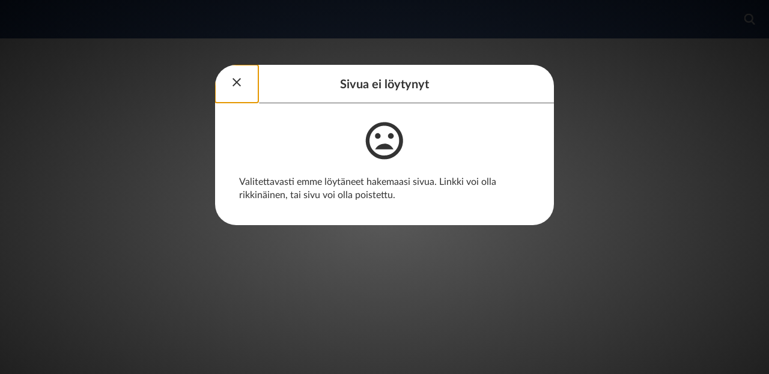

--- FILE ---
content_type: text/html; charset=UTF-8
request_url: https://digilehti.rakennustaito.fi/digilehti/03-2016/7095
body_size: 11678
content:
<!DOCTYPE html>
<html lang="fi">
  <head>
    <meta charset="utf-8">
    <meta name="viewport" content="width=device-width, initial-scale=1.0">
    <meta name="description" content="">
    <meta name="mobile-web-app-capable" content="yes">
    <meta name="apple-mobile-web-app-status-bar-style" content="default">
    <meta name="apple-itunes-app" content="app-id=6739634454, app-argument=https://digilehti.rakennustaito.fi/digilehti/03-2016/7095">
    <title>Rakennustaito</title>
<link rel="shortcut icon" type="image/x-icon" href="https://mediacdn.prenly.com/api/image/application-images/5777/e08757fe4a7a74c58b89ef9f1f217653" />
<link rel="apple-touch-icon" href="https://mediacdn.prenly.com/api/image/application-images/5779/484d66c657acf7bfc21bb95379cc0b20" />

    <link rel="preload" href="https://assetscdn.prenly.com/runtime.a935d72379d891af4155.js" as="script">
    <link rel="preload" href="https://assetscdn.prenly.com/config.b53bf5411bc4e9c43797.js" as="script">
    <link rel="preload" href="https://assetscdn.prenly.com/reader.da57ac179b975260efdd.js" as="script">
    <link rel="preload" href="https://assetscdn.prenly.com/sentry.b738357b5b8b2ba32ab9.js" as="script">
    <link rel="preload" href="https://assetscdn.prenly.com/auth-in-app-user-pass.a7004cd8d13e473dc087.js" as="script">
     <style>
      /** Theme variables */
      :root {
        --color-white: hsl(0, 0%, 100%);
        --color-black: hsl(0, 0%, 0%);

        --color-grey-100: hsl(0, 0%, 95%);        /* #f2f2f2 */
        --color-grey-250: hsl(0, 0%, 88%);        /* #e0e0e0 */
        --color-grey-300: hsl(0, 0%, 77%);        /* #c4c4c4 */
        --color-grey-400: hsl(0, 0%, 66%);        /* #a8a8a8 */
        --color-grey-500: hsl(0, 0%, 60%);        /* #999999 */
        --color-grey-600: hsl(0, 0%, 45%);        /* #737373 */
        --color-grey-650: hsl(0, 0%, 37%);        /* #5f5f5f */
        --color-grey-700: hsl(0, 0%, 31%);        /* #4e4e4e */
        --color-grey-800: hsl(217, 8%, 20%);      /* #303338 */

        --color-blue-500: hsl(212, 72%, 49%);     /* #2376d8 */
        --color-blue-550: hsl(213, 73%, 44%);     /* #1e68c2 */
        --color-blue-600: hsl(212, 72%, 40%);     /* #1d61af */
        --color-blue-700: hsl(212, 73%, 30%);     /* #154984 */

        --color-red-500: hsl(353, 98%, 41%);      /* #cf021a */
        --color-red-550: hsl(353, 98%, 37%);
        --color-red-600: hsl(353, 98%, 33%);

        --color-green-500: hsl(104, 49%, 42%);    /* #519e36 */
      }

      /** Global resets and normalization. */
      *,
      *:before,
      *:after {
        box-sizing: border-box;
      }
      /*
        This will hide the focus indicator if the element receives focus via the mouse,
        but it will still show up on keyboard focus.
      */
      .js-focus-visible :focus:not(.focus-visible) {
        outline: none;
      }
      body {
        margin: 0;
        /* Prevent iOS text size adjust after orientation change. */
        -webkit-text-size-adjust: 100%;
        -ms-text-size-adjust: 100%;
        -webkit-font-smoothing: antialiased;
      }
      button {
        overflow: visible;
        user-select: none;
      }
      button,
      input,
      optgroup,
      select,
      textarea {
        margin: 0;
        padding: 0;
        font: inherit;
        color: inherit;
      }
      button,
      input,
      textarea {
        border: 0;
        border-radius: 0;
      }
      textarea {
        overflow: auto;
      }
      button,
      select {
        text-transform: none;
      }
      button,
      input[type='reset'],
      input[type='submit'],
      input[type='button'] {
        background-color: transparent;
        cursor: pointer;
        -webkit-appearance: button;
      }
      button[disabled],
      html input[disabled] {
        cursor: default;
      }
      button::-moz-focus-inner,
      input::-moz-focus-inner {
        padding: 0;
        border: 0;
      }
      input[type='search'] {
        -webkit-appearance: textfield;
      }
      input[type='search']::-webkit-search-cancel-button,
      input[type='search']::-webkit-search-decoration {
        -webkit-appearance: none;
      }
      kbd {
        font-family: inherit;
      }
      h1 {
        margin: 0.67em 0;
        font-size: 2em;
      }
      svg:not(:root) {
        overflow: hidden;
      }

      input {
        line-height: normal;
      }
      input[type='checkbox'],
      input[type='radio'] {
        padding: 0;
      }
      input[type='number']::-webkit-inner-spin-button,
      input[type='number']::-webkit-outer-spin-button {
        height: auto;
      }

      fieldset {
        padding: 0.35em 0.625em 0.75em;
        margin: 0 2px;
        border: 1px solid #c0c0c0;
      }
      legend {
        padding: 0;
        border: 0;
      }
      textarea {
        overflow: auto;
      }
      optgroup {
        font-weight: bold;
      }
      table {
        background-color: transparent;
        border-spacing: 0;
        border-collapse: collapse;
      }
      td,
      th {
        padding: 0;
      }
      input,
      button,
      select,
      textarea {
        font-family: inherit;
        font-size: inherit;
        line-height: inherit;
      }

      figure {
        margin: 0;
      }
      img {
        vertical-align: middle;
      }
      hr {
        margin-top: 20px;
        margin-bottom: 20px;
        border: 0;
        border-top: 1px solid #eee;
      }
      [role='button'] {
        cursor: pointer;
      }
      h1,
      h2,
      h3,
      h4,
      h5,
      h6 {
        font-weight: 500;
        line-height: 1.1;
      }
      h1 small,
      h2 small,
      h3 small,
      h4 small,
      h5 small,
      h6 small {
        font-weight: normal;
        line-height: 1;
        color: #777;
      }
      h1,
      h2,
      h3 {
        margin-top: 20px;
        margin-bottom: 10px;
      }
      h1 small small,
      h2 small small,
      h3 small small {
        font-size: 65%;
      }
      h4,
      h5,
      h6 {
        margin-top: 10px;
        margin-bottom: 10px;
      }
      h4 small,
      h5 small,
      h6 small {
        font-size: 75%;
      }
      h1 {
        font-size: 36px;
      }
      h2 {
        font-size: 30px;
      }
      h3 {
        font-size: 24px;
      }
      h4 {
        font-size: 18px;
      }
      h5 {
        font-size: 14px;
      }
      h6 {
        font-size: 12px;
      }
      p {
        margin: 0 0 10px;
      }
      small {
        font-size: 85%;
      }
      ul,
      ol {
        margin-top: 0;
        margin-bottom: 10px;
      }
      ul ul,
      ol ul,
      ul ol,
      ol ol {
        margin-bottom: 0;
      }
      blockquote {
        padding: 10px 20px;
        margin: 0 0 20px;
        font-size: 17.5px;
        border-left: 5px solid #eee;
      }
      blockquote p:last-child,
      blockquote ul:last-child,
      blockquote ol:last-child {
        margin-bottom: 0;
      }
      blockquote footer,
      blockquote small {
        display: block;
        font-size: 80%;
        line-height: 1.42857143;
        color: #777;
      }
      blockquote footer:before,
      blockquote small:before {
        content: '\2014 \00A0';
      }
      input[type='radio'],
      input[type='checkbox'] {
        margin: 4px 0 0;
        margin-top: 1px \9;
        line-height: normal;
      }
      input[type='file'] {
        display: block;
      }
      input[type='range'] {
        display: block;
        width: 100%;
      }
      select[multiple],
      select[size] {
        height: auto;
      }
      input[type='radio'][disabled],
      input[type='checkbox'][disabled],
      fieldset[disabled] input[type='radio'],
      fieldset[disabled] input[type='checkbox'] {
        cursor: not-allowed;
      }

      /** Web Reader styles */
      html {
        min-height: 100%;
        position: relative;
        background-color: #eee;
      }
      body {
        font-family: 'Lato', sans-serif;
        font-weight: 400;
        font-size: 14px;
        line-height: 1.42857143;

        background-color: #eee;
        color: #333;

        overflow-y: auto;
      }
      a {
        color: var(--color-blue-550);
        text-decoration: none;
      }
      a:hover {
        color: var(--color-blue-700);
        text-decoration: underline;
      }
      sub {
        vertical-align: sub;
        font-size: 0.67em;
        line-height: 0;
      }
      sup {
        vertical-align: super;
        font-size: 0.67em;
        line-height: 0;
      }

      /** Initial app loading screen styles */
      .skeleton-topbar {
        height: 40px;
        position: absolute;
        display: flex;
        align-items: center;
        top: 0;
        left: 0;
        right: 0;
        font-size: 16px;
        background: #303338;
        color: var(--color-white);
      }

      .ajax-loader-container {
        position: relative;
        height: calc(100vh - 40px);
      }
      .ajax-loader {
        position: absolute;
        right: 0;
        left: 0;
        top: calc(50% - 20px / 2);
        margin: 0 auto;
        border: 5px solid #bbbebd;
        border-radius: 50%;
        border-top: 5px solid #606060;
        width: 20px;
        height: 20px;
        animation: spin 0.8s linear infinite, fadein 1s;
      }
      @keyframes spin {
        0% {
          transform: rotate(0deg);
        }
        100% {
          transform: rotate(360deg);
        }
      }
      @keyframes fadein {
        from {
          opacity: 0;
        }
        to {
          opacity: 1;
        }
      }

      /*
        New bottom controls, circle
      */
      .control-button-circle {
        border: 0;
        float: left;
        margin-right: 10px;
        width: 40px;
        height: 40px;
        background: #303338;
        border-radius: 50%;
        box-shadow: 0 2px 4px 0 rgba(0, 0, 0, 0.5);
        text-align: center;
        color: var(--color-white);
        font-size: 18px;
        cursor: pointer;
        display: flex;
        align-items: center;
        justify-content: center;
      }
      .control-button-circle:last-child {
        margin-right: 0;
      }
      .control-button-circle:hover,
      .control-button-circle:active {
        color: var(--color-white);
        -webkit-filter: brightness(130%);
        filter: brightness(130%);
      }

      .no-select {
        -webkit-touch-callout: none;
        -webkit-user-select: none;
        -khtml-user-select: none;
        -moz-user-select: none;
        -ms-user-select: none;
        user-select: none;
      }

      .print-content {
        display: none;
      }
    </style>
    <link rel="stylesheet" href="https://assetscdn.prenly.com/fonts.css">
    <link rel="stylesheet" href="https://assetscdn.prenly.com/print.css" media="print">
    <link rel="manifest" href="/manifest.json.php">

    <link rel="preconnect" href="https://content.textalk.se" crossorigin>
  </head>
  <body>
    <div id="app" style="height: 100%; width: 100%">
      <div class="skeleton-topbar">
        <h1 style="font: inherit; line-height: inherit; margin: 0 0 0 15px; display: block;">
          Rakennustaito        </h1>
      </div>
      <noscript>
        <p style="margin: 5vh auto; padding: 20px; text-align: center; font-size: 24px">
          Please enable JavaScript in your browser to use the Prenly Web Reader.
        </p>
      </noscript>
    </div>
    <div id="modals"></div>
    <script>
      (function() {
        var l = document.createElement('div');
        l.className = 'ajax-loader-container';
        var a = document.getElementById('app');
        a && a.appendChild(l);
        setTimeout(function() {
          l = document.querySelector('.ajax-loader-container')
          l && (l.innerHTML = '<div class="ajax-loader"></div>');
        }, 2000);
      }());
    </script>
    <script>window.PrenlyUser = {};</script>
    <script>var PrenlyData = window.PrenlyData = window.PrenlyData || {}</script>
<script>PrenlyData.translations = {"fi_FI":{"domain":"messages","locale_data":{"messages":{"":{"domain":"messages","lang":"fi"},"Your account is now activated":["Tilisi on nyt aktivoitu"],"To read, you need to connect your digital account to a subscription.":["Lukeminen vaatii digitaalisen tilisi yhdistämisen tilaukseen."],"Connect account to subscription":["Yhdistä tili tilaukseen"],"Continue without connecting":["Jatka ilman yhdistämistä"],"Your email has changed":["Sähköpostisi on muuttunut"],"Your email has changed to":["Sähköpostisi on nyt"],"You must enter email address and password":["Anna sähköpostiosoite ja salasana"],"You must enter an email address":["Anna sähköpostiosoite"],"You must enter a password":["Anna salasana"],"The password must contain at least 6 characters.":["Salasanassa on oltava vähintään 6 merkkiä."],"Enter a valid email address":["Anna käypä sähköpostiosoite"],"Email":["Sähköposti"],"Password":["Salasana"],"Create account":["Luo tili"],"An activation email has been sent to the specified email address":["Aktivointisähköposti on lähetetty annettuun sähköpostiosoitteeseen"],"Already have an account?":["Onko sinulla jo tili?"],"Sign in":["Kirjaudu sisään"],"Forgot password":["Unohtunut salasana"],"Send":["Lähetä"],"An email with instructions has been sent to the specified email address":["Ohjeistukset sisältävä viesti on lähetetty annettuun sähköpostiosoitteeseen"],"Back to Sign in":["Takaisin kirjautumiseen"],"Login failed. Please try again.":["Kirjautuminen epäonnistui. Yritä uudelleen."],"Sign in with your digital account":["Kirjaudu digitaalisella tililläsi"],"Forgot password?":["Unohtuiko salasana?"],"Don't have an account?":["Eikö sinulla ole tiliä?"],"Only for subscribers":["Vain tilaajille"],"You don't have an active subscription connected to your account.":["Tiliisi ei ole yhdistetty voimassa olevaa tilausta."],"I want to become a subscriber":["Tahdon ryhtyä tilaajaksi"],"Already have a subscription?":["Onko sinulla jo tilaus?"],"Activate here!":["Aktivoi se täällä!"],"Set a new password for your account":["Anna tilillesi uusi salasana"],"Save password":["Tallenna salasana"],"Your password has been changed":["Salasanasi on muutettu"],"Resend activation email":["Lähetä aktivointiviesti uudelleen"],"Back to create account":["Takaisin tilin luontiin"],"Create a password for your account":["Luo tilillesi salasana"],"Create password":["Luo salasana"],"Page Not Found":["Sivua ei löytynyt"],"No articles found.":["Artikkeleja ei löytynyt."],"Add subscription":["Lisää tilaus"],"Customer number":["Asiakasnumero"],"Register":["Rekisteröi"],"Subscription number":["Tilausnumero"],"Your subscription has now been added":["Tilauksesi on lisätty"],"Password has been updated":["Salasana on päivitetty"],"You must enter your old password":["Annan vanha salasana"],"You must enter a new password":["Anna uusi salasana"],"You must repeat your new password":["Kirjoita uusi salasanasi uudelleen"],"Passwords don't match":["Salasanat eivät täsmää"],"Change password":["Vaihda salasana"],"Old password":["Vanha salasana"],"New password":["Uusi salasana"],"New password again":["Uusi salasana uudelleen"],"Your personal information was successfully updated":["Omat tietosi on päivitetty"],"Enter a valid telephone number":["Anna käypä puhelinnumero"],"User information":["Käyttäjätiedot"],"Email address":["Sähköpostiosoite"],"Change email":["Vaihda sähköpostia"],"Customer information":["Asiakastiedot"],"First name":["Etunimi"],"Surname":["Sukunimi"],"Contact information":["Yhteystiedot"],"Phone":["Puhelin"],"Update profile":["Päivitä profiili"],"Edit profile":["Muokkaa profiilia"],"Subscription information":["Tilaustiedot"],"Ongoing":["Jatkuva"],"{startDate} to {stopDate}":["{startDate} - {stopDate}"],"Validity":["Sitovuus"],"Subscriptions":["Tilaukset"],"Overview":["Yleiskatsaus"],"Page":["Sivu"],"yyyy-mm-dd":["vvvv-kk-pp"],"From":["Alkaen"],"To":["Päättyen"],"Search":["Haku"],"Something went wrong":["Jokin meni vikaan"],"Sorry, something went wrong. Please reload the page and try again.":["Valitettavasti jokin meni vikaan. Lataa sivu toistamiseen ja yritä uudelleen."],"Titles":["Lehdet"],"Try one of the following and search again:":["Kokeile jotain seuraavista ja yritä uudelleen:"],"Use <strong>other keywords</strong>":["Käytä <strong>muita avainsanoja</strong>"],"<strong>Change the time span</strong> of your search":["<strong>Vaihda ajanjakso</strong> haullesi"],"Page {pageNo}":["Sivu {pageNo}"],"Share using link":["Jaa käyttämällä linkkiä"],"Copy this URL to share":["Kopioi tämä URL-osoite jakaaksesi"],"Hi, I would like to tip you about this article from {customer}":["Hei, tahtoisin atntaa sinulle vinkin tästä artikkelista asiakkaalta {customer}"],"Information":["Tiedot"],"The shared content could not be found.":["Jaettua sisältöä ei löytynyt."],"You have no subscriptions.":["Sinulla ei ole tilauksia."],"A verification email has been sent to {email}. Your email address will not be changed until it is verified.":["Vahvistusviesti on lähetetty osoitteeseen {email}. Sähköpostiosoitettasi ei vaihdeta ennen kuin se on vahvistettu."],"You have already signed in on the maximum number of devices.":["Olet jo saavuttanut kirjattujen laitteiden sallitun maksimimäärän."],"If you proceed with the sign in you will be logged out from one of your other devices.":["Jos jatkat kirjautumisprosessia, niin sinut kirjataan ulos vähintään yhdestä laitteesta."],"Proceed with sign in":["Jatka kirjautumista"],"Decrease font size":["Pienennä fonttikokoa"],"Increase font size":["Kasvata fonttikokoa"],"Decrease line height":["Pienennä rivinkorkeutta"],"Increase line height":["Kasvata rivinkorkeutta"],"Font":["Fontti"],"Hyphenation":["Tavutus"],"Disable hyphenation":["Poista tavutus"],"Enable hyphenation":["Käytä tavutusta"],"On":["Päällä"],"Off":["Pois päältä"],"Text settings":["Tekstiasetukset"],"Try one of the following:":["Kokeile jotain seuraavista:"],"Select <strong>more newspapers</strong>":["Valitse <strong>enemmän sanomalehtiä</strong>"],"Search in the archive":["Hae arkistosta"],"Contains {article_count} articles":["Sisältää {article_count} artikkelia"],"1 year":["1 vuosi"],"{years} years":["{years} vuotta"],"could_not_find_page":["Valitettavasti emme löytäneet hakemaasi sivua. Linkki voi olla rikkinäinen, tai sivu voi olla poistettu."],"select_title_to_search":["Valitse haettava kohde hakuun"],"select_title_to_search_in_articles":["Valitse haettava kohde hakuun artikkeleista"],"search_not_available":["Haku ei ole käytettävissä"],"search_not_available_in_subscription":["Haku ei ole käytettävissä tilauksellasi"],"login_or_signup_to_search":["<0>Kirjaudu sisään</0> tai <1>rekisteröidy</1> hakeaksesi"],"login_or_signup_to_search_in_articles":["<0>Kirjaudu sisään</0> tai <1>rekisteröidy</1> hakeaksesi artikkeleista"],"label.search_in_articles":["Hae artikkeleista"],"action.clear_search_field":["Tyhjennä hakukenttä"],"msg.page_could_not_be_loaded":["Sivua ei voitu ladata. Kokeile sivun lataamista uudelleen tai tarkista verkkoyhteytesi."],"action.reload":["Lataa sivu uudelleen"],"link.view_profile":["Näytä profiili"],"action.sign_out":["Kirjaudu ulos"],"action.sign_in":["Kirjaudu sisään"],"page_nr":["Sivu {pageNr}"],"page_range":["Sivu {pageNrStart}–{pageNrEnd}"],"Create your digital account":["Luo digitaalinen tili"],"untitled":["Nimetön"],"related_articles":["Liittyvät artikkelit"],"archive":["Arkisto"],"actions.read":["Lue"],"header.needs_subscription":["Vain tilaajille"],"start_reading":["Aloita lukeminen"],"share_spread":["Jaa aukeama"],"share_article":["Jaa artikkeli"],"link":["Linkki"],"email":["Sähköposti"],"facebook":["Facebook"],"linkedin":["LinkedIn"],"print_spread":["Tulosta aukeama"],"print_article":["Tulosta artikkeli"],"fullscreen_mode_exit":["Poistu kokonäytön tilasta"],"fullscreen_mode":["Kokonäytön tila"],"show_zoom_buttons":["Näytä zoomauspainikkeet"],"show_speech_synthesis":["Näytä puhesynteesi"],"show_text_settings":["Näytä tekstiasetukset"],"pdf":["PDF"],"pdf_mode":["PDF-tila"],"article":["Artikkeli"],"Home":["Koti"],"Article list":["Artikkelilista"],"PDF mode":["PDF-tila"],"Previous":["Edellinen"],"Next":["Seuraava"],"Article mode":["Artikkelitila"],"Zoom out":["Loitonna"],"Zoom in":["Lähennä"],"print_page":["Tulosta sivu"],"You must enter your login credentials":["Sinun pitää antaa kirjautumistunnuksesi"],"You must enter your username":["Sinun pitää antaa käyttäjänimesi"],"always_show_controls":["Näytä painikkeet aina"],"Read on":["Lue"],"could_not_download_pdf":["Valitettavasti PDF-tiedostoa ei voitu ladata."],"download_pdf":["Lataa PDF"],"Since {startDate}":["Alkaen {startDate}"],"Select subscription directory":["Valitse tilaushakemisto"],"section_page":["Osiosivu"],"Change preferred title":["Muuta haluamaasi otsikkoa"],"Select title":["Valitse otsikko"],"spread_mode":["Lehtiartikkelit"],"single_page_mode":["Yhden sivun tila"],"This link is no longer valid":["Tämä linkki ei ole enää kelvollinen"],"The account is already activated":["Tili on jo aktivoitu"],"The account is not activated":["Tiliä ei ole aktivoitu"],"Could not change the email.":["Sähköpostia ei voitu muuttaa."],"To read this article, you must be a subscriber.":["Tämän artikkelin lukemiseksi sinun on oltava tilaaja."],"Are you already a subscriber?":["Oletko jo tilaaja?"],"All titles":["Kaikki lehdet"],"show_less":["Näytä vähemmän"],"show_more":["Näytä lisää"],"{total} hits":["{total} osumia"],"{total} hit":["{total} osuma"],"Read time: {minutes} minutes":["Lukuaika: {minutes} minuuttia"],"Read time: {minutes} minute":["Lukuaika: {minutes} minuutti"],"Close":["Kiinni"],"View":["Näytä"],"My Favorites":["﻿Suosikkini"],"Remove favorite":["﻿Poista suosikki"],"Add to favorites":["﻿Lisää suosikkeihin"],"you_have_1_saved_favorite":["﻿Sinulla on 1 tallennettu suosikki."],"you_have_n_saved_favorites":["﻿Sinulla on {count} tallennettua suosikkia."],"if_you_choose_not_to_transfer_your_favorites":["﻿Jos et halua siirtää suosikkejasi, ne tallennetaan edelleen selaimeesi ja tulevat uudelleen näkyviin, kun kirjaudut ulos."],"no":["﻿Ei"],"yes_transfer":["﻿Kyllä, siirrä"],"you_have_no_favorites":["﻿Sinulla ei ole suosikkeja"],"Profile":["﻿Profiili"],"press_the_heart_of_your_favorite_titles":["Napsauta suosikkiesi sydäntä niin ne näkyvät täällä!"],"Delete account":["﻿Poista tili"],"A verification email has been sent to the specified address. Check the email to continue with the delete process.":["﻿Vahvistusviesti on lähetetty annettuun osoitteeseen. Lue viesti, jotta voit jatkaa poistoprosessia."],"Please input your credentials in order to delete your account.":["﻿Anna käyttäjätietosi, jotta voit poistaa tilisi."],"Invalid credentials. Please try again.":["﻿Virheelliset käyttäjätiedot. Yritä uudelleen."],"It is not possible to delete this account. Please contact support for further assistance.":["﻿Tiliä ei voi poistaa. Saat lisätietoja ottamalla yhteyttä tukeen."],"An unknown error occurred while deleting the account. Please try again later.":["﻿Tiliä poistettaessa tapahtui tuntematon virhe. Yritä uudelleen."],"Delete":["﻿Poista"],"An unexpected error occurred while deleting the account. The link might have expired. Please try again or contact support if the error persists.":["﻿Tiliä poistettaessa tapahtui odottamaton virhe. Linkki on ehkä vanhentunut. Yritä uudelleen tai ota yhteyttä tukeen, jos ongelma toistuu."],"Your account was deleted successfully.":["﻿Tilisi poistaminen onnistui."],"Always on":["﻿Aina käytössä"],"Allow all":["﻿Salli kaikki"],"Allow only necessary":["﻿Salli vain välttämättömät"],"Confirm selection":["﻿Vahvista valinta"],"More options":["﻿Lisää vaihtoehtoja"],"Article has no image":["﻿Artikkelissa ei ole kuvaa"],"Skip backwards":["﻿Palaa takaisin"],"Pause":["﻿Tauko"],"Play":["﻿Esitä"],"Skip forwards":["﻿Näytä"],"Up next":["﻿Seuraavana vuorossa"],"Clear":["﻿Tyhjennä"],"Remove item from queue":["﻿Poista jonosta"],"Minimize":["﻿Supista"],"Expand":["﻿Laajenna"],"Added to your queue":["﻿Lisätty jonoosi"],"Add to queue":["﻿Lisää jonoon"],"Expand audio player":["﻿Suurenna soitin"],"startpage_articles_play_all":["﻿Soita kaikki"],"h_hours_short":["﻿Tunti"],"min_minutes_short":["﻿Min"],"sec_seconds_short":["﻿S"],"page":["﻿Sivu"],"Display as":["﻿Näytä"],"Grid":["﻿Ruudukkona"],"List":["﻿Luettelona"],"Sort by":["﻿Järjestä"],"Newest":["﻿Uusimman mukaan"],"Oldest":["﻿Vanhimman mukaan"],"Relevance":["﻿Relevanssin mukaan"],"ad":["﻿Mainoksen mukaan"],"Ad":["﻿Mainos"],"The subscription number was not found.":["﻿Tilausnumeroa ei löytynyt."],"The customer number was not found.":["﻿Asiakasnumeroa ei löytynyt."],"Podcasts":["Podcastit"],"Episodes":["Jaksot"],"No podcast episodes available...":["Ei podcast-jaksoja saatavilla..."],"Latest episode":["Uusin jakso"],"all_podcasts":["Kaikki podcastit"],"Nothing is playing next. Queued items will be displayed here.":["Seuraavaksi ei pelata mitään. Jonossa olevat kohteet näkyvät tässä."],"Your account is connected but you have no subscription. Please contact support if you want to add a subscription.":["Tilisi on yhdistetty, mutta sinulla ei ole tilausta. Ota yhteyttä tukeen, jos tahdot lisätä tilauksen."],"already_subscriber":["Oletko jo tilaaja?"],"buy_single_copy_here":["tai osta yksittäiskopiosi täältä"],"Audio could not be loaded correctly...":["Äänien lataus epäonnistui..."],"Premium":["Premium"],"Play from queue":["Soita jonon kappale"],"You have nothing to play":["Sinulla ei ole mitään soitettavaa"],"Your queue is full":["Jonosi on täynnä"],"here_is_a_taste_of_our_locked_content":["﻿Tässä on pieni näyte lukitusta sisällöstämme. Voit lukea artikkelin, koska joku lehden tilaaja on jakanut sen kanssasi."],"Keyboard shortcuts":["﻿Pikanäppäimet"],"Here are some helpful tips on how you can navigate using the keyboard.":["﻿Tässä on hyödyllisiä vinkkejä navigointiin näppäimistön avulla."],"Zoom to different pre-defined views":["﻿Zoomaa erilaisiin ennalta määritettyihin näkymiin"],"Zoom in or out":["﻿Lähennä tai loitonna"],"Left arrow":["﻿Vasen nuoli"],"Up arrow":["﻿Nuoli ylös"],"Down arrow":["﻿Nuoli alas"],"Right arrow":["﻿Oikea nuoli"],"Navigate in zoomed view":["﻿Navigoi zoomatussa näkymässä"],"Navigate between pages":["﻿Siirry sivujen välillä"],"Return to original view":["﻿Palaa alkuperäiseen näkymään"],"keyboard_shortcuts":["﻿Pikanäppäimet"],"here_is_a_taste_of_our_locked_content_spread":["﻿Tässä on pieni näyte lukitusta sisällöstämme. Voit lukea aukeaman, koska joku lehden tilaaja on jakanut sen kanssasi."],"To continue reading, click here to become a subscriber.":["﻿Jos haluat jatkaa lukemista, tee tilaus napsauttamalla tästä."],"Close menu":["Sulje valikko"],"Open menu":["Avaa valikko"],"label.logged_in":["Kirjautunut sisään"],"Cookie settings":["Evästeasetukset"],"External link":["﻿Ulkoinen linkki"],"Breadcrumb":["Breadcrumb"],"Back":["Takaisin"],"previous year":["edellinen vuosi"],"previous month":["edellinen kuukausi"],"select month":["valitse kuukausi"],"select year":["valitse vuosi"],"next month":["ensi kuussa"],"next year":["ensi vuonna"],"Months":["Kuukaudet"],"Select start date":["Valitse aloituspäivä"],"Select end date":["Valitse päättymispäivä"],"Clear date":["Tyhjä päivämäärä"],"Couldn't find any publications":["Ei löytynyt julkaisuja"],"Unfortunately we couldn't find any publications for the given time period.":["Valitettavasti emme löytäneet yhtään julkaisua kyseiseltä ajanjaksolta."],"Select font":["Valitse fontti"],"Carousel":["Karuselli"],"Carousel controls":["Karusellin ohjaimet"],"Search results for":["Hakutulokset seuraavalle hakusanalle"],"Your search did not match any results":["Hakusi ei antanut yhtään tulosta"],"Unfortunately we couldn't find any results that matched your search.":["Valitettavasti emme löytäneet hakuasi vastaavia tuloksia."],"Search in <strong>more titles</strong>":["Hae <strong>useammista otsikoista</strong>"],"Remove the search term to find all publications in selected titles":["Poista hakusana löytääksesi kaikki julkaisut valituissa nimikkeissä"],"Opens article titled":["Avautuu artikkeli otsikolla"],"Opens untitled article.":["Avaa otsikoimattoman artikkelin."],"previous {yearsPerPage} years":["edelliset {yearsPerPage} vuotta"],"next {yearsPerPage} years":["seuraava {yearsPerPage} vuotta"],"{headline} (page {pageNr})":["{headline} (sivu {pageNr})"],"Account activation":["Tilin aktivointi"],"Welcome to {applicationName}":["Tervetuloa {applicationName}"],"Logotype for {applicationName}":["Logo {applicationName}"],"Sign in or buy single copy":["Kirjaudu sisään tai osta yksittäisiä numeroita"],"Buy single copy":["Osta yksittäisiä numeroita"],"Copy link":["Kopioi linkki"],"Try again later.":["Yritä myöhemmin uudelleen."],"Too many requests. Please try again in {seconds} seconds.":["Liian monta puhelua. Yritä uudelleen {seconds} sekunnin kuluttua."],"something_went_wrong":["Jokin meni pieleen"],"page_not_found":["Sivua ei löytynyt"],"would_you_like_to_transfer_your_favorites_to_your_account":["Haluatko siirtää suosikkisi tilillesi?"],"someone_has_unlocked_an_article_for_you":["Onnittelut! Joku on avannut sinulle artikkelin."],"someone_has_unlocked_a_spread_for_you":["Onnittelut! Joku on poistanut lukituksen aukeamasta sinua varten!"],"downloading_pdf":["Ladataan PDF"],"pdf_not_found":["PDF-tiedostoa ei löytynyt"],"Image from article \"{article}\"":["Kuva artikkelista \"{article}\""],"Cover art for episode \"{episodeName}\"":["Jakson \"{episodeName}\" kansitaide"],"Cover art for channel \"{channelName}\"":["Kanavan \"{channelName}\" kansitaide"],"Show filters":["Näytä suodattimet"],"Archive":["Arkisto"],"My favorites":["Suosikkini"],"All podcasts":["Kaikki podcastit"],"Progress bar":["Edistymispalkki"],"Previous slide":["Edellinen dia"],"Next slide":["Seuraava dia"],"Open slideshow":["Avaa diaesitys"],"Main navigation":["Tärkein navigointi"],"Sidebar":["Sivupalkki"],"Scroll to next notice":["Siirry seuraavaan huomautukseen"],"Control bar":["Ohjausvalikko"],"Hide password":["Piilota salasana"],"Show password":["Näytä salasana"],"Previous article":["Edellinen artikkeli"],"Next article":["Seuraava artikkeli"],"Start speech synthesis":["Aloita tekstin lukeminen"],"Pause speech synthesis":["Pysäytä tekstin lukeminen"],"More settings":["Lisää asetuksia"],"Page overview":["Sivun yleiskatsaus"],"Previous page":["Edellinen sivu"],"Next page":["Seuraava sivu"],"Read publication":["Lue tiedote"],"Open link in new tab":["Avaa linkki uudessa välilehdessä"]}}}}</script>
<script>PrenlyData.application = {"name":"Rakennustaito","public_settings":{"app_has_reader":true,"app_has_login":false,"app_has_subscriber":false,"app_has_checkout":false,"app_has_native_issue_search":true,"app_has_sitemap":false,"archive_title_single_select":false,"hide_topbar_user_features":false,"app_rating":"frequent_publications","checkout_merchant_name":"","checkout_merchant_identifier":"","paywall_url":"","archive_datepicker_earliest_date":"2023-01-01"},"custom_strings":null,"sharing_enabled":true,"startpage":{"layout":{"type":"vertical","parts":[{"component":"carousel","params":{"size":"xlarge","description":"","header":"Uusin lehti","issue_header":"[issue_date_formatted]","issue_subheader":"","titles":[8473],"start_index":null,"limit":null,"number_of_days":1,"start_day":1,"show_issue_download_button":false,"show_parts_for_titles":[],"show_inserts_for_titles":[],"use_user_preferred_title":false,"show_parts_for_user_preferred_title":false,"show_inserts_for_user_preferred_title":false,"use_favorite_titles":false,"show_parts_for_favorite_titles":false,"show_inserts_for_favorite_titles":false,"count_issues_per_title":false,"archive_link_text":"","archive_alt_text":"","background_color":"rgba(255, 255, 255, 0)","cell_background_color":"rgba(255, 255, 255, 1)","header_text_color":"rgba(28, 59, 114, 1)","description_text_color":"rgba(48, 51, 56, 1)","cell_text_color":"rgba(48, 51, 56, 1)","archive_link_text_color":"rgba(28, 59, 114, 1)"},"id":1},{"component":"banner","params":{"images":[{"sizeClass":null,"src":"1730723680934_148606.png"}],"image_alt_text":"","target":{"type":"link","data":{"url":"https:\/\/rakennustaito.fi\/"}}},"id":7},{"component":"carousel","params":{"size":"medium","description":"","header":"Aikaisemmat lehdet","issue_header":"[issue_date_formatted]","issue_subheader":"","titles":[8473],"start_index":null,"limit":null,"number_of_days":15,"start_day":2,"show_issue_download_button":false,"show_parts_for_titles":[],"show_inserts_for_titles":[],"use_user_preferred_title":false,"show_parts_for_user_preferred_title":false,"show_inserts_for_user_preferred_title":false,"use_favorite_titles":false,"show_parts_for_favorite_titles":false,"show_inserts_for_favorite_titles":false,"count_issues_per_title":false,"archive_link_text":"","archive_alt_text":"","background_color":"rgba(255, 255, 255, 0)","cell_background_color":"rgba(255, 255, 255, 1)","header_text_color":"rgba(28, 59, 114, 1)","description_text_color":"rgba(48, 51, 56, 1)","cell_text_color":"rgba(48, 51, 56, 1)","archive_link_text_color":"rgba(28, 59, 114, 1)"},"id":2},{"component":"banner","params":{"images":[{"sizeClass":null,"src":"1730722193098_119282.png"}],"image_alt_text":"","target":{"type":"empty","data":{}}},"id":4},{"component":"banner","params":{"images":[{"sizeClass":null,"src":"1730722207333_128428.png"}],"image_alt_text":"","target":{"type":"empty","data":{}}},"id":5},{"component":"banner","params":{"images":[{"sizeClass":null,"src":"1743125342223_188164.png"},{"sizeClass":"phone-portrait","src":"1743125351399_127752.png"}],"image_alt_text":"","target":{"type":"link","data":{"url":"http:\/\/ezette.com"}}},"id":3}]},"topbar":{"image":"1733387945073_109798.png","background_color":"rgba(28, 59, 114, 1)","text_color":"rgba(255, 255, 255, 1)","hidden":false}},"files":[{"id":5777,"type":"favicon","hash":"e08757fe4a7a74c58b89ef9f1f217653","mime":"image\/png"},{"id":5779,"type":"app-icon","hash":"484d66c657acf7bfc21bb95379cc0b20","mime":"image\/png"}],"title_interstitial_ads":[],"search_result_default_view":"grid","search_result_default_sort_order":"relevance","menu":{"main":{"items":[{"id":1,"type":"archive","icon":"magnifier","name":null}]},"menu":{"icon":"user-with-menu","items":[{"id":6,"type":"cmp","icon":"cookie","name":null}]}},"user_preferred_title":null}</script>
<script>PrenlyData.client = {"authToken":"Y2MyNzNhOGI5NTk2NWQ5Nnw0ZDFlOGY3ZjI1ZGEyN2QzMjgyNjFmZThjMzFjZWQ3MTBhMGFlYzg4YjkzOGRhOWE4ODM3Y2FkMjcwODlhYjZh","locale":"fi_FI","authority":{"enabled":true,"show_login":false,"module":"in-app-user-pass","config":{"username_type":"email","username_input_type":"email","signup_enabled":true},"required":false},"cmp":null,"title_page":{"enabled":false},"podcasts":{"enabled":false},"favorites":{"titles_enabled":false},"tts_default_enabled":true,"smart_banner":{"android":{"app_id":"com.prenly.rakennustaito","app_name":"Rakennustaito"},"ios":{"app_id":"6739634454"}},"statistics":null,"one_off_purchases":{"enabled":false,"url":""},"info_modal_shared_article_enabled":false,"info_modal_shared_spread_enabled":false,"collective_work_mode":"overview","base_font":null,"custom_fonts":[]}</script>
<script>PrenlyData.theme = {"definition":null,"files":[]}</script>
<script>PrenlyData.media_host = "https:\/\/mediacdn.prenly.com"</script>
<script>PrenlyData.context_token = {"enabled":true,"api_url":"https:\/\/apicdn.prenly.com"}</script>
    <script src="https://assetscdn.prenly.com/runtime.a935d72379d891af4155.js"></script>
    <script src="https://assetscdn.prenly.com/reader.da57ac179b975260efdd.js"></script>
  </body>
</html>


--- FILE ---
content_type: text/css
request_url: https://assetscdn.prenly.com/fonts.css
body_size: 235
content:
@font-face {
  font-family: 'Lato';
  src: url('fonts/lato/Lato-Bold.woff2') format('woff2'),
       url('fonts/lato/Lato-Bold.woff') format('woff');
  font-style: normal;
  font-weight: 700;
  text-rendering: optimizeLegibility;
}

@font-face {
  font-family: 'Lato';
  src: url('fonts/lato/Lato-Light.woff2') format('woff2'),
       url('fonts/lato/Lato-Light.woff') format('woff');
  font-style: normal;
  font-weight: 300;
  text-rendering: optimizeLegibility;
}

@font-face {
  font-family: 'Lato';
  src: url('fonts/lato/Lato-Regular.woff2') format('woff2'),
       url('fonts/lato/Lato-Regular.woff') format('woff');
  font-style: normal;
  font-weight: 400;
  text-rendering: optimizeLegibility;
}

/**
 * opendyslexic-0.910.12-rc2-2019.10.17
 * https://github.com/antijingoist/opendyslexic
 */
@font-face {
  font-family: 'OpenDyslexic';
  src: url('fonts/opendyslexic/OpenDyslexic-Regular.woff2') format('woff2'),
       url('fonts/opendyslexic/OpenDyslexic-Regular.woff') format('woff');
  font-style: normal;
  font-weight: 400;
  text-rendering: optimizeLegibility;
}

@font-face {
  font-family: 'OpenDyslexic';
  src: url('fonts/opendyslexic/OpenDyslexic-Italic.woff2') format('woff2'),
       url('fonts/opendyslexic/OpenDyslexic-Italic.woff') format('woff');
  font-style: italic;
  font-weight: 400;
  text-rendering: optimizeLegibility;
}

@font-face {
  font-family: 'OpenDyslexic';
  src: url('fonts/opendyslexic/OpenDyslexic-Bold.woff2') format('woff2'),
       url('fonts/opendyslexic/OpenDyslexic-Bold.woff') format('woff');
  font-style: normal;
  font-weight: 700;
  text-rendering: optimizeLegibility;
}

@font-face {
  font-family: 'OpenDyslexic';
  src: url('fonts/opendyslexic/OpenDyslexic-Bold-Italic.woff2') format('woff2'),
       url('fonts/opendyslexic/OpenDyslexic-Bold-Italic.woff') format('woff');
  font-style: italic;
  font-weight: 700;
  text-rendering: optimizeLegibility;
}

@font-face {
  font-family: 'Open Sans';
  src: url('fonts/opensans/OpenSans-ExtraBold.woff2') format('woff2'),
       url('fonts/opensans/OpenSans-ExtraBold.woff') format('woff');
  font-style: normal;
  font-weight: 800;
  text-rendering: optimizeLegibility;
}

@font-face {
  font-family: 'Open Sans';
  src: url('fonts/opensans/OpenSans-SemiBold.woff2') format('woff2'),
       url('fonts/opensans/OpenSans-SemiBold.woff') format('woff');
  font-style: normal;
  font-weight: 600;
  text-rendering: optimizeLegibility;
}

@font-face {
  font-family: 'Open Sans';
  src: url('fonts/opensans/OpenSans-Regular.woff2') format('woff2'),
       url('fonts/opensans/OpenSans-Regular.woff') format('woff');
  font-style: normal;
  font-weight: 400;
  text-rendering: optimizeLegibility;
}


--- FILE ---
content_type: application/javascript
request_url: https://assetscdn.prenly.com/runtime.a935d72379d891af4155.js
body_size: 3112
content:
(()=>{"use strict";var e,a,c,t={},r={};function d(e){var a=r[e];if(void 0!==a)return a.exports;var c=r[e]={id:e,loaded:!1,exports:{}};return t[e].call(c.exports,c,c.exports,d),c.loaded=!0,c.exports}d.m=t,e=[],d.O=(a,c,t,r)=>{if(!c){var f=1/0;for(n=0;n<e.length;n++){for(var[c,t,r]=e[n],o=!0,i=0;i<c.length;i++)(!1&r||f>=r)&&Object.keys(d.O).every((e=>d.O[e](c[i])))?c.splice(i--,1):(o=!1,r<f&&(f=r));if(o){e.splice(n--,1);var b=t();void 0!==b&&(a=b)}}return a}r=r||0;for(var n=e.length;n>0&&e[n-1][2]>r;n--)e[n]=e[n-1];e[n]=[c,t,r]},d.F={},d.E=e=>{Object.keys(d.F).map((a=>{d.F[a](e)}))},d.n=e=>{var a=e&&e.__esModule?()=>e.default:()=>e;return d.d(a,{a}),a},d.d=(e,a)=>{for(var c in a)d.o(a,c)&&!d.o(e,c)&&Object.defineProperty(e,c,{enumerable:!0,get:a[c]})},d.f={},d.e=e=>Promise.all(Object.keys(d.f).reduce(((a,c)=>(d.f[c](e,a),a)),[])),d.u=e=>(({72:"modal-loginform",194:"statistics-prenlytics",463:"articlenotice",626:"podcast-channels-page",799:"articlepaywall",1179:"cmp-cookiebot",1327:"podcast-episode-page",1331:"audio-player",1372:"infomodalsharedcontent",1594:"startpagecarousel",1641:"cmp-sourcepoint-pulse",2217:"articleviewer",2716:"readerorprofile",2759:"account-deletion",3146:"statistics-pulse",3326:"sentry",3479:"cmp-prenly-cmp",3503:"archive",4064:"shareredirect",4134:"title-page-issues",4220:"statistics-firebase",4229:"config",4296:"auth-spid",4386:"cmp-didomi",4419:"favoritestransfer",4435:"title-page-titles",5217:"podcast-channel-page",5355:"articlepopup",5471:"auth-in-app-user-pass",5854:"pdfjs",6380:"delete-confirmation",7032:"statistics-debug",7059:"auth-oauth2-authorization-code",7323:"readerreader",7486:"statistics-matomo",8138:"profile",8430:"my-favorite-titles",8695:"replicacarousel",9059:"statistics-gtm",9200:"replicaoverview",9707:"relatedarticlescarousel",9981:"articleslideshow"}[e]||e)+"."+{72:"c20004c2af3dcb48287e",194:"64b932765ba65d513628",463:"e698ab99614c25c5b826",626:"78943aa4dc16c0c34323",799:"3aeb7e0093ebeeb254e5",829:"761eb6c90f0cf5a2db98",861:"9a43c2bfe998948582d3",1132:"4ddb42a33d9997578428",1179:"a8629c6b47e3ea77a15c",1299:"343328a6ba580bbf6e33",1327:"a692c420d91c59c3dc77",1331:"c87458b5d108d1e5883c",1372:"e660450b7102dd2274b8",1594:"94754db0879ed8e2d311",1641:"62144ead3fe4b8929c3e",2217:"e41779eb015634f2a0cf",2257:"f0364bfc8257311fec82",2323:"4c2e6c0b2613724ed72f",2690:"ced47a52cd47384d954e",2716:"9573c069336cfddb6caa",2759:"79b7e11303d667cce59a",2777:"cb9da88d6834926c6e6a",3146:"3acf58ee3358393eb4a3",3326:"b738357b5b8b2ba32ab9",3479:"f92b79d77b7a9afad652",3503:"6516dda9ca1512deab70",4064:"b743939e9bcc533d0b9f",4134:"7d1c43addaa3396121d8",4220:"1c3ede78d8f4cecf9564",4229:"b53bf5411bc4e9c43797",4255:"3ece072dcd26362b8af0",4296:"2e694627ccda87f4d2a8",4386:"5950413c862a5935bdc5",4419:"804a5294226975bd3fab",4435:"b8654863f57ab6b6a84c",4581:"0411b01cce1909183b57",4639:"ac88d131c9f62dea7d6b",5015:"be3089cb3cabe840c628",5217:"163411e61f200924f3be",5236:"9fd2310395c7bcc93c10",5355:"dda357fa101706d8cc56",5471:"a7004cd8d13e473dc087",5646:"9c08451ab6957981be8e",5854:"42edcdfb74e8cf3d4faa",5947:"a0bbfdf58548a4e874b8",6125:"1a4ea2121e5c2b6d953b",6129:"5b54c63a6022d9a6f0cb",6232:"d3b6cb30223f83d888a4",6380:"911ceb1ee803d4118cdb",6409:"d77994d53b9efca460bd",7032:"7c77847823522558ec3f",7059:"9b39e4090d664ac614fe",7323:"e7881d0562c6cb8cdc2a",7486:"7da43252bc8c38c8fbd4",7661:"a48875e34e98fcbe2ffa",8138:"edb1a1c1dc30c2c84be0",8320:"5e4abbc4dc019f3746d8",8430:"9af789d964b463a4b132",8683:"c12d10a11d91e10cffb3",8695:"a6450dbbc07a7b46746c",9059:"06789177d1f76f5b9587",9200:"f8f6068525129f1f975e",9707:"d4ca6871b28e635da05b",9737:"53e51238229d9abcb135",9981:"3a78a97f9bcc9ac1e0b9"}[e]+".js"),d.g=function(){if("object"==typeof globalThis)return globalThis;try{return this||new Function("return this")()}catch(e){if("object"==typeof window)return window}}(),d.o=(e,a)=>Object.prototype.hasOwnProperty.call(e,a),a={},d.l=(e,c,t,r)=>{if(a[e])a[e].push(c);else{var f,o;if(void 0!==t)for(var i=document.getElementsByTagName("script"),b=0;b<i.length;b++){var n=i[b];if(n.getAttribute("src")==e){f=n;break}}f||(o=!0,(f=document.createElement("script")).charset="utf-8",f.timeout=120,d.nc&&f.setAttribute("nonce",d.nc),f.src=e),a[e]=[c];var s=(c,t)=>{f.onerror=f.onload=null,clearTimeout(l);var r=a[e];if(delete a[e],f.parentNode&&f.parentNode.removeChild(f),r&&r.forEach((e=>e(t))),c)return c(t)},l=setTimeout(s.bind(null,void 0,{type:"timeout",target:f}),12e4);f.onerror=s.bind(null,f.onerror),f.onload=s.bind(null,f.onload),o&&document.head.appendChild(f)}},d.r=e=>{"undefined"!=typeof Symbol&&Symbol.toStringTag&&Object.defineProperty(e,Symbol.toStringTag,{value:"Module"}),Object.defineProperty(e,"__esModule",{value:!0})},d.nmd=e=>(e.paths=[],e.children||(e.children=[]),e),d.p="https://assetscdn.prenly.com/",(()=>{var e={9121:0};d.f.j=(a,c)=>{var t=d.o(e,a)?e[a]:void 0;if(0!==t)if(t)c.push(t[2]);else if(9121!=a){var r=new Promise(((c,r)=>t=e[a]=[c,r]));c.push(t[2]=r);var f=d.p+d.u(a),o=new Error;d.l(f,(c=>{if(d.o(e,a)&&(0!==(t=e[a])&&(e[a]=void 0),t)){var r=c&&("load"===c.type?"missing":c.type),f=c&&c.target&&c.target.src;o.message="Loading chunk "+a+" failed.\n("+r+": "+f+")",o.name="ChunkLoadError",o.type=r,o.request=f,t[1](o)}}),"chunk-"+a,a)}else e[a]=0},d.F.j=a=>{if((!d.o(e,a)||void 0===e[a])&&9121!=a){e[a]=null;var c=document.createElement("link");d.nc&&c.setAttribute("nonce",d.nc),c.rel="prefetch",c.as="script",c.href=d.p+d.u(a),document.head.appendChild(c)}},d.O.j=a=>0===e[a];var a=(a,c)=>{var t,r,[f,o,i]=c,b=0;if(f.some((a=>0!==e[a]))){for(t in o)d.o(o,t)&&(d.m[t]=o[t]);if(i)var n=i(d)}for(a&&a(c);b<f.length;b++)r=f[b],d.o(e,r)&&e[r]&&e[r][0](),e[r]=0;return d.O(n)},c=self.webpackChunk=self.webpackChunk||[];c.forEach(a.bind(null,0)),c.push=a.bind(null,c.push.bind(c))})(),d.nc=void 0,c={2716:[3503],7323:[3503]},d.f.prefetch=(e,a)=>Promise.all(a).then((()=>{var a=c[e];Array.isArray(a)&&a.map(d.E)}))})();
//# sourceMappingURL=runtime.a935d72379d891af4155.js.map

--- FILE ---
content_type: application/javascript
request_url: https://assetscdn.prenly.com/readerorprofile.9573c069336cfddb6caa.js
body_size: 281
content:
"use strict";(self.webpackChunk=self.webpackChunk||[]).push([[2716],{74730:(a,e,t)=>{t.r(e),t.d(e,{default:()=>n});var p=t(85608),r=t(14041),s=t(37619),l=t(49244),i=t(11837);const n=a=>{var e,t,{appHasReader:n=(null===(e=PrenlyData.application.public_settings)||void 0===e?void 0:e.app_has_reader),appHasSubscriber:c=(null===(t=PrenlyData.application.public_settings)||void 0===t?void 0:t.app_has_subscriber)}=a,u=(0,p.Tt)(a,["appHasReader","appHasSubscriber"]);return n?r.createElement(i.default,Object.assign({},u)):c?r.createElement(s.rd,{to:"/profile"}):r.createElement(s.rd,{to:{pathname:"/",state:{modal:l.lx.pageNotFound}}})}}}]);
//# sourceMappingURL=readerorprofile.9573c069336cfddb6caa.js.map

--- FILE ---
content_type: application/javascript
request_url: https://assetscdn.prenly.com/reader.da57ac179b975260efdd.js
body_size: 174992
content:
/*! For license information please see reader.da57ac179b975260efdd.js.LICENSE.txt */
(self.webpackChunk=self.webpackChunk||[]).push([[3586],{87154:(e,t,n)=>{"use strict";if(n(3678),n(28313),n(31769),n.g._babelPolyfill)throw new Error("only one instance of babel-polyfill is allowed");function r(e,t,n){e[t]||Object.defineProperty(e,t,{writable:!0,configurable:!0,value:n})}n.g._babelPolyfill=!0,r(String.prototype,"padLeft","".padStart),r(String.prototype,"padRight","".padEnd),"pop,reverse,shift,keys,values,entries,indexOf,every,some,forEach,map,filter,find,findIndex,includes,join,slice,concat,push,splice,unshift,sort,lastIndexOf,reduce,reduceRight,copyWithin,fill".split(",").forEach((function(e){[][e]&&r(Array,e,Function.call.bind([][e]))}))},28313:function(e,t,n){!function(t){"use strict";var n,r=Object.prototype,o=r.hasOwnProperty,i="function"==typeof Symbol?Symbol:{},a=i.iterator||"@@iterator",s=i.asyncIterator||"@@asyncIterator",u=i.toStringTag||"@@toStringTag",l=t.regeneratorRuntime;if(l)e.exports=l;else{(l=t.regeneratorRuntime=e.exports).wrap=b;var c="suspendedStart",f="suspendedYield",d="executing",p="completed",h={},g={};g[a]=function(){return this};var v=Object.getPrototypeOf,m=v&&v(v(T([])));m&&m!==r&&o.call(m,a)&&(g=m);var y=_.prototype=E.prototype=Object.create(g);w.prototype=y.constructor=_,_.constructor=w,_[u]=w.displayName="GeneratorFunction",l.isGeneratorFunction=function(e){var t="function"==typeof e&&e.constructor;return!!t&&(t===w||"GeneratorFunction"===(t.displayName||t.name))},l.mark=function(e){return Object.setPrototypeOf?Object.setPrototypeOf(e,_):(e.__proto__=_,u in e||(e[u]="GeneratorFunction")),e.prototype=Object.create(y),e},l.awrap=function(e){return{__await:e}},x(A.prototype),A.prototype[s]=function(){return this},l.AsyncIterator=A,l.async=function(e,t,n,r){var o=new A(b(e,t,n,r));return l.isGeneratorFunction(t)?o:o.next().then((function(e){return e.done?e.value:o.next()}))},x(y),y[u]="Generator",y[a]=function(){return this},y.toString=function(){return"[object Generator]"},l.keys=function(e){var t=[];for(var n in e)t.push(n);return t.reverse(),function n(){for(;t.length;){var r=t.pop();if(r in e)return n.value=r,n.done=!1,n}return n.done=!0,n}},l.values=T,I.prototype={constructor:I,reset:function(e){if(this.prev=0,this.next=0,this.sent=this._sent=n,this.done=!1,this.delegate=null,this.method="next",this.arg=n,this.tryEntries.forEach(C),!e)for(var t in this)"t"===t.charAt(0)&&o.call(this,t)&&!isNaN(+t.slice(1))&&(this[t]=n)},stop:function(){this.done=!0;var e=this.tryEntries[0].completion;if("throw"===e.type)throw e.arg;return this.rval},dispatchException:function(e){if(this.done)throw e;var t=this;function r(r,o){return s.type="throw",s.arg=e,t.next=r,o&&(t.method="next",t.arg=n),!!o}for(var i=this.tryEntries.length-1;i>=0;--i){var a=this.tryEntries[i],s=a.completion;if("root"===a.tryLoc)return r("end");if(a.tryLoc<=this.prev){var u=o.call(a,"catchLoc"),l=o.call(a,"finallyLoc");if(u&&l){if(this.prev<a.catchLoc)return r(a.catchLoc,!0);if(this.prev<a.finallyLoc)return r(a.finallyLoc)}else if(u){if(this.prev<a.catchLoc)return r(a.catchLoc,!0)}else{if(!l)throw new Error("try statement without catch or finally");if(this.prev<a.finallyLoc)return r(a.finallyLoc)}}}},abrupt:function(e,t){for(var n=this.tryEntries.length-1;n>=0;--n){var r=this.tryEntries[n];if(r.tryLoc<=this.prev&&o.call(r,"finallyLoc")&&this.prev<r.finallyLoc){var i=r;break}}i&&("break"===e||"continue"===e)&&i.tryLoc<=t&&t<=i.finallyLoc&&(i=null);var a=i?i.completion:{};return a.type=e,a.arg=t,i?(this.method="next",this.next=i.finallyLoc,h):this.complete(a)},complete:function(e,t){if("throw"===e.type)throw e.arg;return"break"===e.type||"continue"===e.type?this.next=e.arg:"return"===e.type?(this.rval=this.arg=e.arg,this.method="return",this.next="end"):"normal"===e.type&&t&&(this.next=t),h},finish:function(e){for(var t=this.tryEntries.length-1;t>=0;--t){var n=this.tryEntries[t];if(n.finallyLoc===e)return this.complete(n.completion,n.afterLoc),C(n),h}},catch:function(e){for(var t=this.tryEntries.length-1;t>=0;--t){var n=this.tryEntries[t];if(n.tryLoc===e){var r=n.completion;if("throw"===r.type){var o=r.arg;C(n)}return o}}throw new Error("illegal catch attempt")},delegateYield:function(e,t,r){return this.delegate={iterator:T(e),resultName:t,nextLoc:r},"next"===this.method&&(this.arg=n),h}}}function b(e,t,n,r){var o=t&&t.prototype instanceof E?t:E,i=Object.create(o.prototype),a=new I(r||[]);return i._invoke=function(e,t,n){var r=c;return function(o,i){if(r===d)throw new Error("Generator is already running");if(r===p){if("throw"===o)throw i;return P()}for(n.method=o,n.arg=i;;){var a=n.delegate;if(a){var s=O(a,n);if(s){if(s===h)continue;return s}}if("next"===n.method)n.sent=n._sent=n.arg;else if("throw"===n.method){if(r===c)throw r=p,n.arg;n.dispatchException(n.arg)}else"return"===n.method&&n.abrupt("return",n.arg);r=d;var u=S(e,t,n);if("normal"===u.type){if(r=n.done?p:f,u.arg===h)continue;return{value:u.arg,done:n.done}}"throw"===u.type&&(r=p,n.method="throw",n.arg=u.arg)}}}(e,n,a),i}function S(e,t,n){try{return{type:"normal",arg:e.call(t,n)}}catch(e){return{type:"throw",arg:e}}}function E(){}function w(){}function _(){}function x(e){["next","throw","return"].forEach((function(t){e[t]=function(e){return this._invoke(t,e)}}))}function A(e){function n(t,r,i,a){var s=S(e[t],e,r);if("throw"!==s.type){var u=s.arg,l=u.value;return l&&"object"==typeof l&&o.call(l,"__await")?Promise.resolve(l.__await).then((function(e){n("next",e,i,a)}),(function(e){n("throw",e,i,a)})):Promise.resolve(l).then((function(e){u.value=e,i(u)}),a)}a(s.arg)}var r;"object"==typeof t.process&&t.process.domain&&(n=t.process.domain.bind(n)),this._invoke=function(e,t){function o(){return new Promise((function(r,o){n(e,t,r,o)}))}return r=r?r.then(o,o):o()}}function O(e,t){var r=e.iterator[t.method];if(r===n){if(t.delegate=null,"throw"===t.method){if(e.iterator.return&&(t.method="return",t.arg=n,O(e,t),"throw"===t.method))return h;t.method="throw",t.arg=new TypeError("The iterator does not provide a 'throw' method")}return h}var o=S(r,e.iterator,t.arg);if("throw"===o.type)return t.method="throw",t.arg=o.arg,t.delegate=null,h;var i=o.arg;return i?i.done?(t[e.resultName]=i.value,t.next=e.nextLoc,"return"!==t.method&&(t.method="next",t.arg=n),t.delegate=null,h):i:(t.method="throw",t.arg=new TypeError("iterator result is not an object"),t.delegate=null,h)}function k(e){var t={tryLoc:e[0]};1 in e&&(t.catchLoc=e[1]),2 in e&&(t.finallyLoc=e[2],t.afterLoc=e[3]),this.tryEntries.push(t)}function C(e){var t=e.completion||{};t.type="normal",delete t.arg,e.completion=t}function I(e){this.tryEntries=[{tryLoc:"root"}],e.forEach(k,this),this.reset(!0)}function T(e){if(e){var t=e[a];if(t)return t.call(e);if("function"==typeof e.next)return e;if(!isNaN(e.length)){var r=-1,i=function t(){for(;++r<e.length;)if(o.call(e,r))return t.value=e[r],t.done=!1,t;return t.value=n,t.done=!0,t};return i.next=i}}return{next:P}}function P(){return{value:n,done:!0}}}("object"==typeof n.g?n.g:"object"==typeof window?window:"object"==typeof self?self:this)},90829:function(e,t,n){var r;!function(){"use strict";function o(e,t){var n=(65535&e)+(65535&t);return(e>>16)+(t>>16)+(n>>16)<<16|65535&n}function i(e,t,n,r,i,a){return o((s=o(o(t,e),o(r,a)))<<(u=i)|s>>>32-u,n);var s,u}function a(e,t,n,r,o,a,s){return i(t&n|~t&r,e,t,o,a,s)}function s(e,t,n,r,o,a,s){return i(t&r|n&~r,e,t,o,a,s)}function u(e,t,n,r,o,a,s){return i(t^n^r,e,t,o,a,s)}function l(e,t,n,r,o,a,s){return i(n^(t|~r),e,t,o,a,s)}function c(e,t){var n,r,i,c,f;e[t>>5]|=128<<t%32,e[14+(t+64>>>9<<4)]=t;var d=1732584193,p=-271733879,h=-1732584194,g=271733878;for(n=0;n<e.length;n+=16)r=d,i=p,c=h,f=g,d=a(d,p,h,g,e[n],7,-680876936),g=a(g,d,p,h,e[n+1],12,-389564586),h=a(h,g,d,p,e[n+2],17,606105819),p=a(p,h,g,d,e[n+3],22,-1044525330),d=a(d,p,h,g,e[n+4],7,-176418897),g=a(g,d,p,h,e[n+5],12,1200080426),h=a(h,g,d,p,e[n+6],17,-1473231341),p=a(p,h,g,d,e[n+7],22,-45705983),d=a(d,p,h,g,e[n+8],7,1770035416),g=a(g,d,p,h,e[n+9],12,-1958414417),h=a(h,g,d,p,e[n+10],17,-42063),p=a(p,h,g,d,e[n+11],22,-1990404162),d=a(d,p,h,g,e[n+12],7,1804603682),g=a(g,d,p,h,e[n+13],12,-40341101),h=a(h,g,d,p,e[n+14],17,-1502002290),d=s(d,p=a(p,h,g,d,e[n+15],22,1236535329),h,g,e[n+1],5,-165796510),g=s(g,d,p,h,e[n+6],9,-1069501632),h=s(h,g,d,p,e[n+11],14,643717713),p=s(p,h,g,d,e[n],20,-373897302),d=s(d,p,h,g,e[n+5],5,-701558691),g=s(g,d,p,h,e[n+10],9,38016083),h=s(h,g,d,p,e[n+15],14,-660478335),p=s(p,h,g,d,e[n+4],20,-405537848),d=s(d,p,h,g,e[n+9],5,568446438),g=s(g,d,p,h,e[n+14],9,-1019803690),h=s(h,g,d,p,e[n+3],14,-187363961),p=s(p,h,g,d,e[n+8],20,1163531501),d=s(d,p,h,g,e[n+13],5,-1444681467),g=s(g,d,p,h,e[n+2],9,-51403784),h=s(h,g,d,p,e[n+7],14,1735328473),d=u(d,p=s(p,h,g,d,e[n+12],20,-1926607734),h,g,e[n+5],4,-378558),g=u(g,d,p,h,e[n+8],11,-2022574463),h=u(h,g,d,p,e[n+11],16,1839030562),p=u(p,h,g,d,e[n+14],23,-35309556),d=u(d,p,h,g,e[n+1],4,-1530992060),g=u(g,d,p,h,e[n+4],11,1272893353),h=u(h,g,d,p,e[n+7],16,-155497632),p=u(p,h,g,d,e[n+10],23,-1094730640),d=u(d,p,h,g,e[n+13],4,681279174),g=u(g,d,p,h,e[n],11,-358537222),h=u(h,g,d,p,e[n+3],16,-722521979),p=u(p,h,g,d,e[n+6],23,76029189),d=u(d,p,h,g,e[n+9],4,-640364487),g=u(g,d,p,h,e[n+12],11,-421815835),h=u(h,g,d,p,e[n+15],16,530742520),d=l(d,p=u(p,h,g,d,e[n+2],23,-995338651),h,g,e[n],6,-198630844),g=l(g,d,p,h,e[n+7],10,1126891415),h=l(h,g,d,p,e[n+14],15,-1416354905),p=l(p,h,g,d,e[n+5],21,-57434055),d=l(d,p,h,g,e[n+12],6,1700485571),g=l(g,d,p,h,e[n+3],10,-1894986606),h=l(h,g,d,p,e[n+10],15,-1051523),p=l(p,h,g,d,e[n+1],21,-2054922799),d=l(d,p,h,g,e[n+8],6,1873313359),g=l(g,d,p,h,e[n+15],10,-30611744),h=l(h,g,d,p,e[n+6],15,-1560198380),p=l(p,h,g,d,e[n+13],21,1309151649),d=l(d,p,h,g,e[n+4],6,-145523070),g=l(g,d,p,h,e[n+11],10,-1120210379),h=l(h,g,d,p,e[n+2],15,718787259),p=l(p,h,g,d,e[n+9],21,-343485551),d=o(d,r),p=o(p,i),h=o(h,c),g=o(g,f);return[d,p,h,g]}function f(e){var t,n="",r=32*e.length;for(t=0;t<r;t+=8)n+=String.fromCharCode(e[t>>5]>>>t%32&255);return n}function d(e){var t,n=[];for(n[(e.length>>2)-1]=void 0,t=0;t<n.length;t+=1)n[t]=0;var r=8*e.length;for(t=0;t<r;t+=8)n[t>>5]|=(255&e.charCodeAt(t/8))<<t%32;return n}function p(e){var t,n,r="0123456789abcdef",o="";for(n=0;n<e.length;n+=1)t=e.charCodeAt(n),o+=r.charAt(t>>>4&15)+r.charAt(15&t);return o}function h(e){return unescape(encodeURIComponent(e))}function g(e){return function(e){return f(c(d(e),8*e.length))}(h(e))}function v(e,t){return function(e,t){var n,r,o=d(e),i=[],a=[];for(i[15]=a[15]=void 0,o.length>16&&(o=c(o,8*e.length)),n=0;n<16;n+=1)i[n]=909522486^o[n],a[n]=1549556828^o[n];return r=c(i.concat(d(t)),512+8*t.length),f(c(a.concat(r),640))}(h(e),h(t))}function m(e,t,n){return t?n?v(t,e):p(v(t,e)):n?g(e):p(g(e))}void 0===(r=function(){return m}.call(t,n,t,e))||(e.exports=r)}()},31769:(e,t,n)=>{n(63734),e.exports=n(90439).RegExp.escape},18958:e=>{e.exports=function(e){if("function"!=typeof e)throw TypeError(e+" is not a function!");return e}},41343:(e,t,n)=>{var r=n(22722);e.exports=function(e,t){if("number"!=typeof e&&"Number"!=r(e))throw TypeError(t);return+e}},44937:(e,t,n)=>{var r=n(16917)("unscopables"),o=Array.prototype;null==o[r]&&n(42280)(o,r,{}),e.exports=function(e){o[r][e]=!0}},82497:(e,t,n)=>{"use strict";var r=n(86483)(!0);e.exports=function(e,t,n){return t+(n?r(e,t).length:1)}},10827:e=>{e.exports=function(e,t,n,r){if(!(e instanceof t)||void 0!==r&&r in e)throw TypeError(n+": incorrect invocation!");return e}},28899:(e,t,n)=>{var r=n(71926);e.exports=function(e){if(!r(e))throw TypeError(e+" is not an object!");return e}},9673:(e,t,n)=>{"use strict";var r=n(73801),o=n(83518),i=n(76162);e.exports=[].copyWithin||function(e,t){var n=r(this),a=i(n.length),s=o(e,a),u=o(t,a),l=arguments.length>2?arguments[2]:void 0,c=Math.min((void 0===l?a:o(l,a))-u,a-s),f=1;for(u<s&&s<u+c&&(f=-1,u+=c-1,s+=c-1);c-- >0;)u in n?n[s]=n[u]:delete n[s],s+=f,u+=f;return n}},56945:(e,t,n)=>{"use strict";var r=n(73801),o=n(83518),i=n(76162);e.exports=function(e){for(var t=r(this),n=i(t.length),a=arguments.length,s=o(a>1?arguments[1]:void 0,n),u=a>2?arguments[2]:void 0,l=void 0===u?n:o(u,n);l>s;)t[s++]=e;return t}},96507:(e,t,n)=>{var r=n(88883);e.exports=function(e,t){var n=[];return r(e,!1,n.push,n,t),n}},2925:(e,t,n)=>{var r=n(49684),o=n(76162),i=n(83518);e.exports=function(e){return function(t,n,a){var s,u=r(t),l=o(u.length),c=i(a,l);if(e&&n!=n){for(;l>c;)if((s=u[c++])!=s)return!0}else for(;l>c;c++)if((e||c in u)&&u[c]===n)return e||c||0;return!e&&-1}}},53828:(e,t,n)=>{var r=n(26675),o=n(56366),i=n(73801),a=n(76162),s=n(98337);e.exports=function(e,t){var n=1==e,u=2==e,l=3==e,c=4==e,f=6==e,d=5==e||f,p=t||s;return function(t,s,h){for(var g,v,m=i(t),y=o(m),b=r(s,h,3),S=a(y.length),E=0,w=n?p(t,S):u?p(t,0):void 0;S>E;E++)if((d||E in y)&&(v=b(g=y[E],E,m),e))if(n)w[E]=v;else if(v)switch(e){case 3:return!0;case 5:return g;case 6:return E;case 2:w.push(g)}else if(c)return!1;return f?-1:l||c?c:w}}},32162:(e,t,n)=>{var r=n(18958),o=n(73801),i=n(56366),a=n(76162);e.exports=function(e,t,n,s,u){r(t);var l=o(e),c=i(l),f=a(l.length),d=u?f-1:0,p=u?-1:1;if(n<2)for(;;){if(d in c){s=c[d],d+=p;break}if(d+=p,u?d<0:f<=d)throw TypeError("Reduce of empty array with no initial value")}for(;u?d>=0:f>d;d+=p)d in c&&(s=t(s,c[d],d,l));return s}},62925:(e,t,n)=>{var r=n(71926),o=n(61212),i=n(16917)("species");e.exports=function(e){var t;return o(e)&&("function"!=typeof(t=e.constructor)||t!==Array&&!o(t.prototype)||(t=void 0),r(t)&&null===(t=t[i])&&(t=void 0)),void 0===t?Array:t}},98337:(e,t,n)=>{var r=n(62925);e.exports=function(e,t){return new(r(e))(t)}},33923:(e,t,n)=>{"use strict";var r=n(18958),o=n(71926),i=n(4904),a=[].slice,s={};e.exports=Function.bind||function(e){var t=r(this),n=a.call(arguments,1),u=function(){var r=n.concat(a.call(arguments));return this instanceof u?function(e,t,n){if(!(t in s)){for(var r=[],o=0;o<t;o++)r[o]="a["+o+"]";s[t]=Function("F,a","return new F("+r.join(",")+")")}return s[t](e,n)}(t,r.length,r):i(t,r,e)};return o(t.prototype)&&(u.prototype=t.prototype),u}},58535:(e,t,n)=>{var r=n(22722),o=n(16917)("toStringTag"),i="Arguments"==r(function(){return arguments}());e.exports=function(e){var t,n,a;return void 0===e?"Undefined":null===e?"Null":"string"==typeof(n=function(e,t){try{return e[t]}catch(e){}}(t=Object(e),o))?n:i?r(t):"Object"==(a=r(t))&&"function"==typeof t.callee?"Arguments":a}},22722:e=>{var t={}.toString;e.exports=function(e){return t.call(e).slice(8,-1)}},35150:(e,t,n)=>{"use strict";var r=n(46152).f,o=n(70020),i=n(76912),a=n(26675),s=n(10827),u=n(88883),l=n(60468),c=n(24777),f=n(81229),d=n(56160),p=n(38897).fastKey,h=n(84275),g=d?"_s":"size",v=function(e,t){var n,r=p(t);if("F"!==r)return e._i[r];for(n=e._f;n;n=n.n)if(n.k==t)return n};e.exports={getConstructor:function(e,t,n,l){var c=e((function(e,r){s(e,c,t,"_i"),e._t=t,e._i=o(null),e._f=void 0,e._l=void 0,e[g]=0,null!=r&&u(r,n,e[l],e)}));return i(c.prototype,{clear:function(){for(var e=h(this,t),n=e._i,r=e._f;r;r=r.n)r.r=!0,r.p&&(r.p=r.p.n=void 0),delete n[r.i];e._f=e._l=void 0,e[g]=0},delete:function(e){var n=h(this,t),r=v(n,e);if(r){var o=r.n,i=r.p;delete n._i[r.i],r.r=!0,i&&(i.n=o),o&&(o.p=i),n._f==r&&(n._f=o),n._l==r&&(n._l=i),n[g]--}return!!r},forEach:function(e){h(this,t);for(var n,r=a(e,arguments.length>1?arguments[1]:void 0,3);n=n?n.n:this._f;)for(r(n.v,n.k,this);n&&n.r;)n=n.p},has:function(e){return!!v(h(this,t),e)}}),d&&r(c.prototype,"size",{get:function(){return h(this,t)[g]}}),c},def:function(e,t,n){var r,o,i=v(e,t);return i?i.v=n:(e._l=i={i:o=p(t,!0),k:t,v:n,p:r=e._l,n:void 0,r:!1},e._f||(e._f=i),r&&(r.n=i),e[g]++,"F"!==o&&(e._i[o]=i)),e},getEntry:v,setStrong:function(e,t,n){l(e,t,(function(e,n){this._t=h(e,t),this._k=n,this._l=void 0}),(function(){for(var e=this,t=e._k,n=e._l;n&&n.r;)n=n.p;return e._t&&(e._l=n=n?n.n:e._t._f)?c(0,"keys"==t?n.k:"values"==t?n.v:[n.k,n.v]):(e._t=void 0,c(1))}),n?"entries":"values",!n,!0),f(t)}}},45231:(e,t,n)=>{var r=n(58535),o=n(96507);e.exports=function(e){return function(){if(r(this)!=e)throw TypeError(e+"#toJSON isn't generic");return o(this)}}},42941:(e,t,n)=>{"use strict";var r=n(76912),o=n(38897).getWeak,i=n(28899),a=n(71926),s=n(10827),u=n(88883),l=n(53828),c=n(58970),f=n(84275),d=l(5),p=l(6),h=0,g=function(e){return e._l||(e._l=new v)},v=function(){this.a=[]},m=function(e,t){return d(e.a,(function(e){return e[0]===t}))};v.prototype={get:function(e){var t=m(this,e);if(t)return t[1]},has:function(e){return!!m(this,e)},set:function(e,t){var n=m(this,e);n?n[1]=t:this.a.push([e,t])},delete:function(e){var t=p(this.a,(function(t){return t[0]===e}));return~t&&this.a.splice(t,1),!!~t}},e.exports={getConstructor:function(e,t,n,i){var l=e((function(e,r){s(e,l,t,"_i"),e._t=t,e._i=h++,e._l=void 0,null!=r&&u(r,n,e[i],e)}));return r(l.prototype,{delete:function(e){if(!a(e))return!1;var n=o(e);return!0===n?g(f(this,t)).delete(e):n&&c(n,this._i)&&delete n[this._i]},has:function(e){if(!a(e))return!1;var n=o(e);return!0===n?g(f(this,t)).has(e):n&&c(n,this._i)}}),l},def:function(e,t,n){var r=o(i(t),!0);return!0===r?g(e).set(t,n):r[e._i]=n,e},ufstore:g}},23576:(e,t,n)=>{"use strict";var r=n(76903),o=n(64938),i=n(32286),a=n(76912),s=n(38897),u=n(88883),l=n(10827),c=n(71926),f=n(14515),d=n(50352),p=n(27107),h=n(19731);e.exports=function(e,t,n,g,v,m){var y=r[e],b=y,S=v?"set":"add",E=b&&b.prototype,w={},_=function(e){var t=E[e];i(E,e,"delete"==e||"has"==e?function(e){return!(m&&!c(e))&&t.call(this,0===e?0:e)}:"get"==e?function(e){return m&&!c(e)?void 0:t.call(this,0===e?0:e)}:"add"==e?function(e){return t.call(this,0===e?0:e),this}:function(e,n){return t.call(this,0===e?0:e,n),this})};if("function"==typeof b&&(m||E.forEach&&!f((function(){(new b).entries().next()})))){var x=new b,A=x[S](m?{}:-0,1)!=x,O=f((function(){x.has(1)})),k=d((function(e){new b(e)})),C=!m&&f((function(){for(var e=new b,t=5;t--;)e[S](t,t);return!e.has(-0)}));k||((b=t((function(t,n){l(t,b,e);var r=h(new y,t,b);return null!=n&&u(n,v,r[S],r),r}))).prototype=E,E.constructor=b),(O||C)&&(_("delete"),_("has"),v&&_("get")),(C||A)&&_(S),m&&E.clear&&delete E.clear}else b=g.getConstructor(t,e,v,S),a(b.prototype,n),s.NEED=!0;return p(b,e),w[e]=b,o(o.G+o.W+o.F*(b!=y),w),m||g.setStrong(b,e,v),b}},90439:e=>{var t=e.exports={version:"2.6.11"};"number"==typeof __e&&(__e=t)},96540:(e,t,n)=>{"use strict";var r=n(46152),o=n(86919);e.exports=function(e,t,n){t in e?r.f(e,t,o(0,n)):e[t]=n}},26675:(e,t,n)=>{var r=n(18958);e.exports=function(e,t,n){if(r(e),void 0===t)return e;switch(n){case 1:return function(n){return e.call(t,n)};case 2:return function(n,r){return e.call(t,n,r)};case 3:return function(n,r,o){return e.call(t,n,r,o)}}return function(){return e.apply(t,arguments)}}},40792:(e,t,n)=>{"use strict";var r=n(14515),o=Date.prototype.getTime,i=Date.prototype.toISOString,a=function(e){return e>9?e:"0"+e};e.exports=r((function(){return"0385-07-25T07:06:39.999Z"!=i.call(new Date(-50000000000001))}))||!r((function(){i.call(new Date(NaN))}))?function(){if(!isFinite(o.call(this)))throw RangeError("Invalid time value");var e=this,t=e.getUTCFullYear(),n=e.getUTCMilliseconds(),r=t<0?"-":t>9999?"+":"";return r+("00000"+Math.abs(t)).slice(r?-6:-4)+"-"+a(e.getUTCMonth()+1)+"-"+a(e.getUTCDate())+"T"+a(e.getUTCHours())+":"+a(e.getUTCMinutes())+":"+a(e.getUTCSeconds())+"."+(n>99?n:"0"+a(n))+"Z"}:i},66692:(e,t,n)=>{"use strict";var r=n(28899),o=n(3469),i="number";e.exports=function(e){if("string"!==e&&e!==i&&"default"!==e)throw TypeError("Incorrect hint");return o(r(this),e!=i)}},57155:e=>{e.exports=function(e){if(null==e)throw TypeError("Can't call method on  "+e);return e}},56160:(e,t,n)=>{e.exports=!n(14515)((function(){return 7!=Object.defineProperty({},"a",{get:function(){return 7}}).a}))},80799:(e,t,n)=>{var r=n(71926),o=n(76903).document,i=r(o)&&r(o.createElement);e.exports=function(e){return i?o.createElement(e):{}}},77571:e=>{e.exports="constructor,hasOwnProperty,isPrototypeOf,propertyIsEnumerable,toLocaleString,toString,valueOf".split(",")},31430:(e,t,n)=>{var r=n(65852),o=n(48115),i=n(80216);e.exports=function(e){var t=r(e),n=o.f;if(n)for(var a,s=n(e),u=i.f,l=0;s.length>l;)u.call(e,a=s[l++])&&t.push(a);return t}},64938:(e,t,n)=>{var r=n(76903),o=n(90439),i=n(42280),a=n(32286),s=n(26675),u="prototype",l=function(e,t,n){var c,f,d,p,h=e&l.F,g=e&l.G,v=e&l.S,m=e&l.P,y=e&l.B,b=g?r:v?r[t]||(r[t]={}):(r[t]||{})[u],S=g?o:o[t]||(o[t]={}),E=S[u]||(S[u]={});for(c in g&&(n=t),n)d=((f=!h&&b&&void 0!==b[c])?b:n)[c],p=y&&f?s(d,r):m&&"function"==typeof d?s(Function.call,d):d,b&&a(b,c,d,e&l.U),S[c]!=d&&i(S,c,p),m&&E[c]!=d&&(E[c]=d)};r.core=o,l.F=1,l.G=2,l.S=4,l.P=8,l.B=16,l.W=32,l.U=64,l.R=128,e.exports=l},1240:(e,t,n)=>{var r=n(16917)("match");e.exports=function(e){var t=/./;try{"/./"[e](t)}catch(n){try{return t[r]=!1,!"/./"[e](t)}catch(e){}}return!0}},14515:e=>{e.exports=function(e){try{return!!e()}catch(e){return!0}}},23773:(e,t,n)=>{"use strict";n(10673);var r=n(32286),o=n(42280),i=n(14515),a=n(57155),s=n(16917),u=n(59551),l=s("species"),c=!i((function(){var e=/./;return e.exec=function(){var e=[];return e.groups={a:"7"},e},"7"!=="".replace(e,"$<a>")})),f=function(){var e=/(?:)/,t=e.exec;e.exec=function(){return t.apply(this,arguments)};var n="ab".split(e);return 2===n.length&&"a"===n[0]&&"b"===n[1]}();e.exports=function(e,t,n){var d=s(e),p=!i((function(){var t={};return t[d]=function(){return 7},7!=""[e](t)})),h=p?!i((function(){var t=!1,n=/a/;return n.exec=function(){return t=!0,null},"split"===e&&(n.constructor={},n.constructor[l]=function(){return n}),n[d](""),!t})):void 0;if(!p||!h||"replace"===e&&!c||"split"===e&&!f){var g=/./[d],v=n(a,d,""[e],(function(e,t,n,r,o){return t.exec===u?p&&!o?{done:!0,value:g.call(t,n,r)}:{done:!0,value:e.call(n,t,r)}:{done:!1}})),m=v[0],y=v[1];r(String.prototype,e,m),o(RegExp.prototype,d,2==t?function(e,t){return y.call(e,this,t)}:function(e){return y.call(e,this)})}}},12573:(e,t,n)=>{"use strict";var r=n(28899);e.exports=function(){var e=r(this),t="";return e.global&&(t+="g"),e.ignoreCase&&(t+="i"),e.multiline&&(t+="m"),e.unicode&&(t+="u"),e.sticky&&(t+="y"),t}},20119:(e,t,n)=>{"use strict";var r=n(61212),o=n(71926),i=n(76162),a=n(26675),s=n(16917)("isConcatSpreadable");e.exports=function e(t,n,u,l,c,f,d,p){for(var h,g,v=c,m=0,y=!!d&&a(d,p,3);m<l;){if(m in u){if(h=y?y(u[m],m,n):u[m],g=!1,o(h)&&(g=void 0!==(g=h[s])?!!g:r(h)),g&&f>0)v=e(t,n,h,i(h.length),v,f-1)-1;else{if(v>=9007199254740991)throw TypeError();t[v]=h}v++}m++}return v}},88883:(e,t,n)=>{var r=n(26675),o=n(3648),i=n(48007),a=n(28899),s=n(76162),u=n(32909),l={},c={},f=e.exports=function(e,t,n,f,d){var p,h,g,v,m=d?function(){return e}:u(e),y=r(n,f,t?2:1),b=0;if("function"!=typeof m)throw TypeError(e+" is not iterable!");if(i(m)){for(p=s(e.length);p>b;b++)if((v=t?y(a(h=e[b])[0],h[1]):y(e[b]))===l||v===c)return v}else for(g=m.call(e);!(h=g.next()).done;)if((v=o(g,y,h.value,t))===l||v===c)return v};f.BREAK=l,f.RETURN=c},56220:(e,t,n)=>{e.exports=n(13981)("native-function-to-string",Function.toString)},76903:e=>{var t=e.exports="undefined"!=typeof window&&window.Math==Math?window:"undefined"!=typeof self&&self.Math==Math?self:Function("return this")();"number"==typeof __g&&(__g=t)},58970:e=>{var t={}.hasOwnProperty;e.exports=function(e,n){return t.call(e,n)}},42280:(e,t,n)=>{var r=n(46152),o=n(86919);e.exports=n(56160)?function(e,t,n){return r.f(e,t,o(1,n))}:function(e,t,n){return e[t]=n,e}},67297:(e,t,n)=>{var r=n(76903).document;e.exports=r&&r.documentElement},91585:(e,t,n)=>{e.exports=!n(56160)&&!n(14515)((function(){return 7!=Object.defineProperty(n(80799)("div"),"a",{get:function(){return 7}}).a}))},19731:(e,t,n)=>{var r=n(71926),o=n(20245).set;e.exports=function(e,t,n){var i,a=t.constructor;return a!==n&&"function"==typeof a&&(i=a.prototype)!==n.prototype&&r(i)&&o&&o(e,i),e}},4904:e=>{e.exports=function(e,t,n){var r=void 0===n;switch(t.length){case 0:return r?e():e.call(n);case 1:return r?e(t[0]):e.call(n,t[0]);case 2:return r?e(t[0],t[1]):e.call(n,t[0],t[1]);case 3:return r?e(t[0],t[1],t[2]):e.call(n,t[0],t[1],t[2]);case 4:return r?e(t[0],t[1],t[2],t[3]):e.call(n,t[0],t[1],t[2],t[3])}return e.apply(n,t)}},56366:(e,t,n)=>{var r=n(22722);e.exports=Object("z").propertyIsEnumerable(0)?Object:function(e){return"String"==r(e)?e.split(""):Object(e)}},48007:(e,t,n)=>{var r=n(68289),o=n(16917)("iterator"),i=Array.prototype;e.exports=function(e){return void 0!==e&&(r.Array===e||i[o]===e)}},61212:(e,t,n)=>{var r=n(22722);e.exports=Array.isArray||function(e){return"Array"==r(e)}},30135:(e,t,n)=>{var r=n(71926),o=Math.floor;e.exports=function(e){return!r(e)&&isFinite(e)&&o(e)===e}},71926:e=>{e.exports=function(e){return"object"==typeof e?null!==e:"function"==typeof e}},19416:(e,t,n)=>{var r=n(71926),o=n(22722),i=n(16917)("match");e.exports=function(e){var t;return r(e)&&(void 0!==(t=e[i])?!!t:"RegExp"==o(e))}},3648:(e,t,n)=>{var r=n(28899);e.exports=function(e,t,n,o){try{return o?t(r(n)[0],n[1]):t(n)}catch(t){var i=e.return;throw void 0!==i&&r(i.call(e)),t}}},39855:(e,t,n)=>{"use strict";var r=n(70020),o=n(86919),i=n(27107),a={};n(42280)(a,n(16917)("iterator"),(function(){return this})),e.exports=function(e,t,n){e.prototype=r(a,{next:o(1,n)}),i(e,t+" Iterator")}},60468:(e,t,n)=>{"use strict";var r=n(83489),o=n(64938),i=n(32286),a=n(42280),s=n(68289),u=n(39855),l=n(27107),c=n(27414),f=n(16917)("iterator"),d=!([].keys&&"next"in[].keys()),p="keys",h="values",g=function(){return this};e.exports=function(e,t,n,v,m,y,b){u(n,t,v);var S,E,w,_=function(e){if(!d&&e in k)return k[e];switch(e){case p:case h:return function(){return new n(this,e)}}return function(){return new n(this,e)}},x=t+" Iterator",A=m==h,O=!1,k=e.prototype,C=k[f]||k["@@iterator"]||m&&k[m],I=C||_(m),T=m?A?_("entries"):I:void 0,P="Array"==t&&k.entries||C;if(P&&(w=c(P.call(new e)))!==Object.prototype&&w.next&&(l(w,x,!0),r||"function"==typeof w[f]||a(w,f,g)),A&&C&&C.name!==h&&(O=!0,I=function(){return C.call(this)}),r&&!b||!d&&!O&&k[f]||a(k,f,I),s[t]=I,s[x]=g,m)if(S={values:A?I:_(h),keys:y?I:_(p),entries:T},b)for(E in S)E in k||i(k,E,S[E]);else o(o.P+o.F*(d||O),t,S);return S}},50352:(e,t,n)=>{var r=n(16917)("iterator"),o=!1;try{var i=[7][r]();i.return=function(){o=!0},Array.from(i,(function(){throw 2}))}catch(e){}e.exports=function(e,t){if(!t&&!o)return!1;var n=!1;try{var i=[7],a=i[r]();a.next=function(){return{done:n=!0}},i[r]=function(){return a},e(i)}catch(e){}return n}},24777:e=>{e.exports=function(e,t){return{value:t,done:!!e}}},68289:e=>{e.exports={}},83489:e=>{e.exports=!1},13734:e=>{var t=Math.expm1;e.exports=!t||t(10)>22025.465794806718||t(10)<22025.465794806718||-2e-17!=t(-2e-17)?function(e){return 0==(e=+e)?e:e>-1e-6&&e<1e-6?e+e*e/2:Math.exp(e)-1}:t},60709:(e,t,n)=>{var r=n(81922),o=Math.pow,i=o(2,-52),a=o(2,-23),s=o(2,127)*(2-a),u=o(2,-126);e.exports=Math.fround||function(e){var t,n,o=Math.abs(e),l=r(e);return o<u?l*(o/u/a+1/i-1/i)*u*a:(n=(t=(1+a/i)*o)-(t-o))>s||n!=n?l*(1/0):l*n}},98632:e=>{e.exports=Math.log1p||function(e){return(e=+e)>-1e-8&&e<1e-8?e-e*e/2:Math.log(1+e)}},17829:e=>{e.exports=Math.scale||function(e,t,n,r,o){return 0===arguments.length||e!=e||t!=t||n!=n||r!=r||o!=o?NaN:e===1/0||e===-1/0?e:(e-t)*(o-r)/(n-t)+r}},81922:e=>{e.exports=Math.sign||function(e){return 0==(e=+e)||e!=e?e:e<0?-1:1}},38897:(e,t,n)=>{var r=n(90772)("meta"),o=n(71926),i=n(58970),a=n(46152).f,s=0,u=Object.isExtensible||function(){return!0},l=!n(14515)((function(){return u(Object.preventExtensions({}))})),c=function(e){a(e,r,{value:{i:"O"+ ++s,w:{}}})},f=e.exports={KEY:r,NEED:!1,fastKey:function(e,t){if(!o(e))return"symbol"==typeof e?e:("string"==typeof e?"S":"P")+e;if(!i(e,r)){if(!u(e))return"F";if(!t)return"E";c(e)}return e[r].i},getWeak:function(e,t){if(!i(e,r)){if(!u(e))return!0;if(!t)return!1;c(e)}return e[r].w},onFreeze:function(e){return l&&f.NEED&&u(e)&&!i(e,r)&&c(e),e}}},81121:(e,t,n)=>{var r=n(42083),o=n(64938),i=n(13981)("metadata"),a=i.store||(i.store=new(n(5778))),s=function(e,t,n){var o=a.get(e);if(!o){if(!n)return;a.set(e,o=new r)}var i=o.get(t);if(!i){if(!n)return;o.set(t,i=new r)}return i};e.exports={store:a,map:s,has:function(e,t,n){var r=s(t,n,!1);return void 0!==r&&r.has(e)},get:function(e,t,n){var r=s(t,n,!1);return void 0===r?void 0:r.get(e)},set:function(e,t,n,r){s(n,r,!0).set(e,t)},keys:function(e,t){var n=s(e,t,!1),r=[];return n&&n.forEach((function(e,t){r.push(t)})),r},key:function(e){return void 0===e||"symbol"==typeof e?e:String(e)},exp:function(e){o(o.S,"Reflect",e)}}},34319:(e,t,n)=>{var r=n(76903),o=n(3709).set,i=r.MutationObserver||r.WebKitMutationObserver,a=r.process,s=r.Promise,u="process"==n(22722)(a);e.exports=function(){var e,t,n,l=function(){var r,o;for(u&&(r=a.domain)&&r.exit();e;){o=e.fn,e=e.next;try{o()}catch(r){throw e?n():t=void 0,r}}t=void 0,r&&r.enter()};if(u)n=function(){a.nextTick(l)};else if(!i||r.navigator&&r.navigator.standalone)if(s&&s.resolve){var c=s.resolve(void 0);n=function(){c.then(l)}}else n=function(){o.call(r,l)};else{var f=!0,d=document.createTextNode("");new i(l).observe(d,{characterData:!0}),n=function(){d.data=f=!f}}return function(r){var o={fn:r,next:void 0};t&&(t.next=o),e||(e=o,n()),t=o}}},19623:(e,t,n)=>{"use strict";var r=n(18958);function o(e){var t,n;this.promise=new e((function(e,r){if(void 0!==t||void 0!==n)throw TypeError("Bad Promise constructor");t=e,n=r})),this.resolve=r(t),this.reject=r(n)}e.exports.f=function(e){return new o(e)}},99529:(e,t,n)=>{"use strict";var r=n(56160),o=n(65852),i=n(48115),a=n(80216),s=n(73801),u=n(56366),l=Object.assign;e.exports=!l||n(14515)((function(){var e={},t={},n=Symbol(),r="abcdefghijklmnopqrst";return e[n]=7,r.split("").forEach((function(e){t[e]=e})),7!=l({},e)[n]||Object.keys(l({},t)).join("")!=r}))?function(e,t){for(var n=s(e),l=arguments.length,c=1,f=i.f,d=a.f;l>c;)for(var p,h=u(arguments[c++]),g=f?o(h).concat(f(h)):o(h),v=g.length,m=0;v>m;)p=g[m++],r&&!d.call(h,p)||(n[p]=h[p]);return n}:l},70020:(e,t,n)=>{var r=n(28899),o=n(31287),i=n(77571),a=n(41523)("IE_PROTO"),s=function(){},u="prototype",l=function(){var e,t=n(80799)("iframe"),r=i.length;for(t.style.display="none",n(67297).appendChild(t),t.src="javascript:",(e=t.contentWindow.document).open(),e.write("<script>document.F=Object<\/script>"),e.close(),l=e.F;r--;)delete l[u][i[r]];return l()};e.exports=Object.create||function(e,t){var n;return null!==e?(s[u]=r(e),n=new s,s[u]=null,n[a]=e):n=l(),void 0===t?n:o(n,t)}},46152:(e,t,n)=>{var r=n(28899),o=n(91585),i=n(3469),a=Object.defineProperty;t.f=n(56160)?Object.defineProperty:function(e,t,n){if(r(e),t=i(t,!0),r(n),o)try{return a(e,t,n)}catch(e){}if("get"in n||"set"in n)throw TypeError("Accessors not supported!");return"value"in n&&(e[t]=n.value),e}},31287:(e,t,n)=>{var r=n(46152),o=n(28899),i=n(65852);e.exports=n(56160)?Object.defineProperties:function(e,t){o(e);for(var n,a=i(t),s=a.length,u=0;s>u;)r.f(e,n=a[u++],t[n]);return e}},36462:(e,t,n)=>{"use strict";e.exports=n(83489)||!n(14515)((function(){var e=Math.random();__defineSetter__.call(null,e,(function(){})),delete n(76903)[e]}))},14010:(e,t,n)=>{var r=n(80216),o=n(86919),i=n(49684),a=n(3469),s=n(58970),u=n(91585),l=Object.getOwnPropertyDescriptor;t.f=n(56160)?l:function(e,t){if(e=i(e),t=a(t,!0),u)try{return l(e,t)}catch(e){}if(s(e,t))return o(!r.f.call(e,t),e[t])}},93010:(e,t,n)=>{var r=n(49684),o=n(18776).f,i={}.toString,a="object"==typeof window&&window&&Object.getOwnPropertyNames?Object.getOwnPropertyNames(window):[];e.exports.f=function(e){return a&&"[object Window]"==i.call(e)?function(e){try{return o(e)}catch(e){return a.slice()}}(e):o(r(e))}},18776:(e,t,n)=>{var r=n(2520),o=n(77571).concat("length","prototype");t.f=Object.getOwnPropertyNames||function(e){return r(e,o)}},48115:(e,t)=>{t.f=Object.getOwnPropertySymbols},27414:(e,t,n)=>{var r=n(58970),o=n(73801),i=n(41523)("IE_PROTO"),a=Object.prototype;e.exports=Object.getPrototypeOf||function(e){return e=o(e),r(e,i)?e[i]:"function"==typeof e.constructor&&e instanceof e.constructor?e.constructor.prototype:e instanceof Object?a:null}},2520:(e,t,n)=>{var r=n(58970),o=n(49684),i=n(2925)(!1),a=n(41523)("IE_PROTO");e.exports=function(e,t){var n,s=o(e),u=0,l=[];for(n in s)n!=a&&r(s,n)&&l.push(n);for(;t.length>u;)r(s,n=t[u++])&&(~i(l,n)||l.push(n));return l}},65852:(e,t,n)=>{var r=n(2520),o=n(77571);e.exports=Object.keys||function(e){return r(e,o)}},80216:(e,t)=>{t.f={}.propertyIsEnumerable},46494:(e,t,n)=>{var r=n(64938),o=n(90439),i=n(14515);e.exports=function(e,t){var n=(o.Object||{})[e]||Object[e],a={};a[e]=t(n),r(r.S+r.F*i((function(){n(1)})),"Object",a)}},78529:(e,t,n)=>{var r=n(56160),o=n(65852),i=n(49684),a=n(80216).f;e.exports=function(e){return function(t){for(var n,s=i(t),u=o(s),l=u.length,c=0,f=[];l>c;)n=u[c++],r&&!a.call(s,n)||f.push(e?[n,s[n]]:s[n]);return f}}},82347:(e,t,n)=>{var r=n(18776),o=n(48115),i=n(28899),a=n(76903).Reflect;e.exports=a&&a.ownKeys||function(e){var t=r.f(i(e)),n=o.f;return n?t.concat(n(e)):t}},80330:(e,t,n)=>{var r=n(76903).parseFloat,o=n(62078).trim;e.exports=1/r(n(58424)+"-0")!=-1/0?function(e){var t=o(String(e),3),n=r(t);return 0===n&&"-"==t.charAt(0)?-0:n}:r},60653:(e,t,n)=>{var r=n(76903).parseInt,o=n(62078).trim,i=n(58424),a=/^[-+]?0[xX]/;e.exports=8!==r(i+"08")||22!==r(i+"0x16")?function(e,t){var n=o(String(e),3);return r(n,t>>>0||(a.test(n)?16:10))}:r},52739:e=>{e.exports=function(e){try{return{e:!1,v:e()}}catch(e){return{e:!0,v:e}}}},55370:(e,t,n)=>{var r=n(28899),o=n(71926),i=n(19623);e.exports=function(e,t){if(r(e),o(t)&&t.constructor===e)return t;var n=i.f(e);return(0,n.resolve)(t),n.promise}},86919:e=>{e.exports=function(e,t){return{enumerable:!(1&e),configurable:!(2&e),writable:!(4&e),value:t}}},76912:(e,t,n)=>{var r=n(32286);e.exports=function(e,t,n){for(var o in t)r(e,o,t[o],n);return e}},32286:(e,t,n)=>{var r=n(76903),o=n(42280),i=n(58970),a=n(90772)("src"),s=n(56220),u="toString",l=(""+s).split(u);n(90439).inspectSource=function(e){return s.call(e)},(e.exports=function(e,t,n,s){var u="function"==typeof n;u&&(i(n,"name")||o(n,"name",t)),e[t]!==n&&(u&&(i(n,a)||o(n,a,e[t]?""+e[t]:l.join(String(t)))),e===r?e[t]=n:s?e[t]?e[t]=n:o(e,t,n):(delete e[t],o(e,t,n)))})(Function.prototype,u,(function(){return"function"==typeof this&&this[a]||s.call(this)}))},56286:(e,t,n)=>{"use strict";var r=n(58535),o=RegExp.prototype.exec;e.exports=function(e,t){var n=e.exec;if("function"==typeof n){var i=n.call(e,t);if("object"!=typeof i)throw new TypeError("RegExp exec method returned something other than an Object or null");return i}if("RegExp"!==r(e))throw new TypeError("RegExp#exec called on incompatible receiver");return o.call(e,t)}},59551:(e,t,n)=>{"use strict";var r,o,i=n(12573),a=RegExp.prototype.exec,s=String.prototype.replace,u=a,l="lastIndex",c=(r=/a/,o=/b*/g,a.call(r,"a"),a.call(o,"a"),0!==r[l]||0!==o[l]),f=void 0!==/()??/.exec("")[1];(c||f)&&(u=function(e){var t,n,r,o,u=this;return f&&(n=new RegExp("^"+u.source+"$(?!\\s)",i.call(u))),c&&(t=u[l]),r=a.call(u,e),c&&r&&(u[l]=u.global?r.index+r[0].length:t),f&&r&&r.length>1&&s.call(r[0],n,(function(){for(o=1;o<arguments.length-2;o++)void 0===arguments[o]&&(r[o]=void 0)})),r}),e.exports=u},36038:e=>{e.exports=function(e,t){var n=t===Object(t)?function(e){return t[e]}:t;return function(t){return String(t).replace(e,n)}}},46402:e=>{e.exports=Object.is||function(e,t){return e===t?0!==e||1/e==1/t:e!=e&&t!=t}},90864:(e,t,n)=>{"use strict";var r=n(64938),o=n(18958),i=n(26675),a=n(88883);e.exports=function(e){r(r.S,e,{from:function(e){var t,n,r,s,u=arguments[1];return o(this),(t=void 0!==u)&&o(u),null==e?new this:(n=[],t?(r=0,s=i(u,arguments[2],2),a(e,!1,(function(e){n.push(s(e,r++))}))):a(e,!1,n.push,n),new this(n))}})}},73493:(e,t,n)=>{"use strict";var r=n(64938);e.exports=function(e){r(r.S,e,{of:function(){for(var e=arguments.length,t=new Array(e);e--;)t[e]=arguments[e];return new this(t)}})}},20245:(e,t,n)=>{var r=n(71926),o=n(28899),i=function(e,t){if(o(e),!r(t)&&null!==t)throw TypeError(t+": can't set as prototype!")};e.exports={set:Object.setPrototypeOf||("__proto__"in{}?function(e,t,r){try{(r=n(26675)(Function.call,n(14010).f(Object.prototype,"__proto__").set,2))(e,[]),t=!(e instanceof Array)}catch(e){t=!0}return function(e,n){return i(e,n),t?e.__proto__=n:r(e,n),e}}({},!1):void 0),check:i}},81229:(e,t,n)=>{"use strict";var r=n(76903),o=n(46152),i=n(56160),a=n(16917)("species");e.exports=function(e){var t=r[e];i&&t&&!t[a]&&o.f(t,a,{configurable:!0,get:function(){return this}})}},27107:(e,t,n)=>{var r=n(46152).f,o=n(58970),i=n(16917)("toStringTag");e.exports=function(e,t,n){e&&!o(e=n?e:e.prototype,i)&&r(e,i,{configurable:!0,value:t})}},41523:(e,t,n)=>{var r=n(13981)("keys"),o=n(90772);e.exports=function(e){return r[e]||(r[e]=o(e))}},13981:(e,t,n)=>{var r=n(90439),o=n(76903),i="__core-js_shared__",a=o[i]||(o[i]={});(e.exports=function(e,t){return a[e]||(a[e]=void 0!==t?t:{})})("versions",[]).push({version:r.version,mode:n(83489)?"pure":"global",copyright:"© 2019 Denis Pushkarev (zloirock.ru)"})},46897:(e,t,n)=>{var r=n(28899),o=n(18958),i=n(16917)("species");e.exports=function(e,t){var n,a=r(e).constructor;return void 0===a||null==(n=r(a)[i])?t:o(n)}},1915:(e,t,n)=>{"use strict";var r=n(14515);e.exports=function(e,t){return!!e&&r((function(){t?e.call(null,(function(){}),1):e.call(null)}))}},86483:(e,t,n)=>{var r=n(79378),o=n(57155);e.exports=function(e){return function(t,n){var i,a,s=String(o(t)),u=r(n),l=s.length;return u<0||u>=l?e?"":void 0:(i=s.charCodeAt(u))<55296||i>56319||u+1===l||(a=s.charCodeAt(u+1))<56320||a>57343?e?s.charAt(u):i:e?s.slice(u,u+2):a-56320+(i-55296<<10)+65536}}},14847:(e,t,n)=>{var r=n(19416),o=n(57155);e.exports=function(e,t,n){if(r(t))throw TypeError("String#"+n+" doesn't accept regex!");return String(o(e))}},81275:(e,t,n)=>{var r=n(64938),o=n(14515),i=n(57155),a=/"/g,s=function(e,t,n,r){var o=String(i(e)),s="<"+t;return""!==n&&(s+=" "+n+'="'+String(r).replace(a,"&quot;")+'"'),s+">"+o+"</"+t+">"};e.exports=function(e,t){var n={};n[e]=t(s),r(r.P+r.F*o((function(){var t=""[e]('"');return t!==t.toLowerCase()||t.split('"').length>3})),"String",n)}},21910:(e,t,n)=>{var r=n(76162),o=n(42601),i=n(57155);e.exports=function(e,t,n,a){var s=String(i(e)),u=s.length,l=void 0===n?" ":String(n),c=r(t);if(c<=u||""==l)return s;var f=c-u,d=o.call(l,Math.ceil(f/l.length));return d.length>f&&(d=d.slice(0,f)),a?d+s:s+d}},42601:(e,t,n)=>{"use strict";var r=n(79378),o=n(57155);e.exports=function(e){var t=String(o(this)),n="",i=r(e);if(i<0||i==1/0)throw RangeError("Count can't be negative");for(;i>0;(i>>>=1)&&(t+=t))1&i&&(n+=t);return n}},62078:(e,t,n)=>{var r=n(64938),o=n(57155),i=n(14515),a=n(58424),s="["+a+"]",u=RegExp("^"+s+s+"*"),l=RegExp(s+s+"*$"),c=function(e,t,n){var o={},s=i((function(){return!!a[e]()||"​"!="​"[e]()})),u=o[e]=s?t(f):a[e];n&&(o[n]=u),r(r.P+r.F*s,"String",o)},f=c.trim=function(e,t){return e=String(o(e)),1&t&&(e=e.replace(u,"")),2&t&&(e=e.replace(l,"")),e};e.exports=c},58424:e=>{e.exports="\t\n\v\f\r   ᠎             　\u2028\u2029\ufeff"},3709:(e,t,n)=>{var r,o,i,a=n(26675),s=n(4904),u=n(67297),l=n(80799),c=n(76903),f=c.process,d=c.setImmediate,p=c.clearImmediate,h=c.MessageChannel,g=c.Dispatch,v=0,m={},y="onreadystatechange",b=function(){var e=+this;if(m.hasOwnProperty(e)){var t=m[e];delete m[e],t()}},S=function(e){b.call(e.data)};d&&p||(d=function(e){for(var t=[],n=1;arguments.length>n;)t.push(arguments[n++]);return m[++v]=function(){s("function"==typeof e?e:Function(e),t)},r(v),v},p=function(e){delete m[e]},"process"==n(22722)(f)?r=function(e){f.nextTick(a(b,e,1))}:g&&g.now?r=function(e){g.now(a(b,e,1))}:h?(i=(o=new h).port2,o.port1.onmessage=S,r=a(i.postMessage,i,1)):c.addEventListener&&"function"==typeof postMessage&&!c.importScripts?(r=function(e){c.postMessage(e+"","*")},c.addEventListener("message",S,!1)):r=y in l("script")?function(e){u.appendChild(l("script"))[y]=function(){u.removeChild(this),b.call(e)}}:function(e){setTimeout(a(b,e,1),0)}),e.exports={set:d,clear:p}},83518:(e,t,n)=>{var r=n(79378),o=Math.max,i=Math.min;e.exports=function(e,t){return(e=r(e))<0?o(e+t,0):i(e,t)}},89004:(e,t,n)=>{var r=n(79378),o=n(76162);e.exports=function(e){if(void 0===e)return 0;var t=r(e),n=o(t);if(t!==n)throw RangeError("Wrong length!");return n}},79378:e=>{var t=Math.ceil,n=Math.floor;e.exports=function(e){return isNaN(e=+e)?0:(e>0?n:t)(e)}},49684:(e,t,n)=>{var r=n(56366),o=n(57155);e.exports=function(e){return r(o(e))}},76162:(e,t,n)=>{var r=n(79378),o=Math.min;e.exports=function(e){return e>0?o(r(e),9007199254740991):0}},73801:(e,t,n)=>{var r=n(57155);e.exports=function(e){return Object(r(e))}},3469:(e,t,n)=>{var r=n(71926);e.exports=function(e,t){if(!r(e))return e;var n,o;if(t&&"function"==typeof(n=e.toString)&&!r(o=n.call(e)))return o;if("function"==typeof(n=e.valueOf)&&!r(o=n.call(e)))return o;if(!t&&"function"==typeof(n=e.toString)&&!r(o=n.call(e)))return o;throw TypeError("Can't convert object to primitive value")}},74150:(e,t,n)=>{"use strict";if(n(56160)){var r=n(83489),o=n(76903),i=n(14515),a=n(64938),s=n(93774),u=n(76637),l=n(26675),c=n(10827),f=n(86919),d=n(42280),p=n(76912),h=n(79378),g=n(76162),v=n(89004),m=n(83518),y=n(3469),b=n(58970),S=n(58535),E=n(71926),w=n(73801),_=n(48007),x=n(70020),A=n(27414),O=n(18776).f,k=n(32909),C=n(90772),I=n(16917),T=n(53828),P=n(2925),j=n(46897),R=n(64982),L=n(68289),N=n(50352),D=n(81229),F=n(56945),U=n(9673),M=n(46152),B=n(14010),$=M.f,z=B.f,H=o.RangeError,V=o.TypeError,W=o.Uint8Array,G="ArrayBuffer",q="Shared"+G,Y="BYTES_PER_ELEMENT",Q="prototype",K=Array[Q],X=u.ArrayBuffer,J=u.DataView,Z=T(0),ee=T(2),te=T(3),ne=T(4),re=T(5),oe=T(6),ie=P(!0),ae=P(!1),se=R.values,ue=R.keys,le=R.entries,ce=K.lastIndexOf,fe=K.reduce,de=K.reduceRight,pe=K.join,he=K.sort,ge=K.slice,ve=K.toString,me=K.toLocaleString,ye=I("iterator"),be=I("toStringTag"),Se=C("typed_constructor"),Ee=C("def_constructor"),we=s.CONSTR,_e=s.TYPED,xe=s.VIEW,Ae="Wrong length!",Oe=T(1,(function(e,t){return Pe(j(e,e[Ee]),t)})),ke=i((function(){return 1===new W(new Uint16Array([1]).buffer)[0]})),Ce=!!W&&!!W[Q].set&&i((function(){new W(1).set({})})),Ie=function(e,t){var n=h(e);if(n<0||n%t)throw H("Wrong offset!");return n},Te=function(e){if(E(e)&&_e in e)return e;throw V(e+" is not a typed array!")},Pe=function(e,t){if(!E(e)||!(Se in e))throw V("It is not a typed array constructor!");return new e(t)},je=function(e,t){return Re(j(e,e[Ee]),t)},Re=function(e,t){for(var n=0,r=t.length,o=Pe(e,r);r>n;)o[n]=t[n++];return o},Le=function(e,t,n){$(e,t,{get:function(){return this._d[n]}})},Ne=function(e){var t,n,r,o,i,a,s=w(e),u=arguments.length,c=u>1?arguments[1]:void 0,f=void 0!==c,d=k(s);if(null!=d&&!_(d)){for(a=d.call(s),r=[],t=0;!(i=a.next()).done;t++)r.push(i.value);s=r}for(f&&u>2&&(c=l(c,arguments[2],2)),t=0,n=g(s.length),o=Pe(this,n);n>t;t++)o[t]=f?c(s[t],t):s[t];return o},De=function(){for(var e=0,t=arguments.length,n=Pe(this,t);t>e;)n[e]=arguments[e++];return n},Fe=!!W&&i((function(){me.call(new W(1))})),Ue=function(){return me.apply(Fe?ge.call(Te(this)):Te(this),arguments)},Me={copyWithin:function(e,t){return U.call(Te(this),e,t,arguments.length>2?arguments[2]:void 0)},every:function(e){return ne(Te(this),e,arguments.length>1?arguments[1]:void 0)},fill:function(e){return F.apply(Te(this),arguments)},filter:function(e){return je(this,ee(Te(this),e,arguments.length>1?arguments[1]:void 0))},find:function(e){return re(Te(this),e,arguments.length>1?arguments[1]:void 0)},findIndex:function(e){return oe(Te(this),e,arguments.length>1?arguments[1]:void 0)},forEach:function(e){Z(Te(this),e,arguments.length>1?arguments[1]:void 0)},indexOf:function(e){return ae(Te(this),e,arguments.length>1?arguments[1]:void 0)},includes:function(e){return ie(Te(this),e,arguments.length>1?arguments[1]:void 0)},join:function(e){return pe.apply(Te(this),arguments)},lastIndexOf:function(e){return ce.apply(Te(this),arguments)},map:function(e){return Oe(Te(this),e,arguments.length>1?arguments[1]:void 0)},reduce:function(e){return fe.apply(Te(this),arguments)},reduceRight:function(e){return de.apply(Te(this),arguments)},reverse:function(){for(var e,t=this,n=Te(t).length,r=Math.floor(n/2),o=0;o<r;)e=t[o],t[o++]=t[--n],t[n]=e;return t},some:function(e){return te(Te(this),e,arguments.length>1?arguments[1]:void 0)},sort:function(e){return he.call(Te(this),e)},subarray:function(e,t){var n=Te(this),r=n.length,o=m(e,r);return new(j(n,n[Ee]))(n.buffer,n.byteOffset+o*n.BYTES_PER_ELEMENT,g((void 0===t?r:m(t,r))-o))}},Be=function(e,t){return je(this,ge.call(Te(this),e,t))},$e=function(e){Te(this);var t=Ie(arguments[1],1),n=this.length,r=w(e),o=g(r.length),i=0;if(o+t>n)throw H(Ae);for(;i<o;)this[t+i]=r[i++]},ze={entries:function(){return le.call(Te(this))},keys:function(){return ue.call(Te(this))},values:function(){return se.call(Te(this))}},He=function(e,t){return E(e)&&e[_e]&&"symbol"!=typeof t&&t in e&&String(+t)==String(t)},Ve=function(e,t){return He(e,t=y(t,!0))?f(2,e[t]):z(e,t)},We=function(e,t,n){return!(He(e,t=y(t,!0))&&E(n)&&b(n,"value"))||b(n,"get")||b(n,"set")||n.configurable||b(n,"writable")&&!n.writable||b(n,"enumerable")&&!n.enumerable?$(e,t,n):(e[t]=n.value,e)};we||(B.f=Ve,M.f=We),a(a.S+a.F*!we,"Object",{getOwnPropertyDescriptor:Ve,defineProperty:We}),i((function(){ve.call({})}))&&(ve=me=function(){return pe.call(this)});var Ge=p({},Me);p(Ge,ze),d(Ge,ye,ze.values),p(Ge,{slice:Be,set:$e,constructor:function(){},toString:ve,toLocaleString:Ue}),Le(Ge,"buffer","b"),Le(Ge,"byteOffset","o"),Le(Ge,"byteLength","l"),Le(Ge,"length","e"),$(Ge,be,{get:function(){return this[_e]}}),e.exports=function(e,t,n,u){var l=e+((u=!!u)?"Clamped":"")+"Array",f="get"+e,p="set"+e,h=o[l],m=h||{},y=h&&A(h),b=!h||!s.ABV,w={},_=h&&h[Q],k=function(e,n){$(e,n,{get:function(){return function(e,n){var r=e._d;return r.v[f](n*t+r.o,ke)}(this,n)},set:function(e){return function(e,n,r){var o=e._d;u&&(r=(r=Math.round(r))<0?0:r>255?255:255&r),o.v[p](n*t+o.o,r,ke)}(this,n,e)},enumerable:!0})};b?(h=n((function(e,n,r,o){c(e,h,l,"_d");var i,a,s,u,f=0,p=0;if(E(n)){if(!(n instanceof X||(u=S(n))==G||u==q))return _e in n?Re(h,n):Ne.call(h,n);i=n,p=Ie(r,t);var m=n.byteLength;if(void 0===o){if(m%t)throw H(Ae);if((a=m-p)<0)throw H(Ae)}else if((a=g(o)*t)+p>m)throw H(Ae);s=a/t}else s=v(n),i=new X(a=s*t);for(d(e,"_d",{b:i,o:p,l:a,e:s,v:new J(i)});f<s;)k(e,f++)})),_=h[Q]=x(Ge),d(_,"constructor",h)):i((function(){h(1)}))&&i((function(){new h(-1)}))&&N((function(e){new h,new h(null),new h(1.5),new h(e)}),!0)||(h=n((function(e,n,r,o){var i;return c(e,h,l),E(n)?n instanceof X||(i=S(n))==G||i==q?void 0!==o?new m(n,Ie(r,t),o):void 0!==r?new m(n,Ie(r,t)):new m(n):_e in n?Re(h,n):Ne.call(h,n):new m(v(n))})),Z(y!==Function.prototype?O(m).concat(O(y)):O(m),(function(e){e in h||d(h,e,m[e])})),h[Q]=_,r||(_.constructor=h));var C=_[ye],I=!!C&&("values"==C.name||null==C.name),T=ze.values;d(h,Se,!0),d(_,_e,l),d(_,xe,!0),d(_,Ee,h),(u?new h(1)[be]==l:be in _)||$(_,be,{get:function(){return l}}),w[l]=h,a(a.G+a.W+a.F*(h!=m),w),a(a.S,l,{BYTES_PER_ELEMENT:t}),a(a.S+a.F*i((function(){m.of.call(h,1)})),l,{from:Ne,of:De}),Y in _||d(_,Y,t),a(a.P,l,Me),D(l),a(a.P+a.F*Ce,l,{set:$e}),a(a.P+a.F*!I,l,ze),r||_.toString==ve||(_.toString=ve),a(a.P+a.F*i((function(){new h(1).slice()})),l,{slice:Be}),a(a.P+a.F*(i((function(){return[1,2].toLocaleString()!=new h([1,2]).toLocaleString()}))||!i((function(){_.toLocaleString.call([1,2])}))),l,{toLocaleString:Ue}),L[l]=I?C:T,r||I||d(_,ye,T)}}else e.exports=function(){}},76637:(e,t,n)=>{"use strict";var r=n(76903),o=n(56160),i=n(83489),a=n(93774),s=n(42280),u=n(76912),l=n(14515),c=n(10827),f=n(79378),d=n(76162),p=n(89004),h=n(18776).f,g=n(46152).f,v=n(56945),m=n(27107),y="ArrayBuffer",b="DataView",S="prototype",E="Wrong index!",w=r[y],_=r[b],x=r.Math,A=r.RangeError,O=r.Infinity,k=w,C=x.abs,I=x.pow,T=x.floor,P=x.log,j=x.LN2,R="buffer",L="byteLength",N="byteOffset",D=o?"_b":R,F=o?"_l":L,U=o?"_o":N;function M(e,t,n){var r,o,i,a=new Array(n),s=8*n-t-1,u=(1<<s)-1,l=u>>1,c=23===t?I(2,-24)-I(2,-77):0,f=0,d=e<0||0===e&&1/e<0?1:0;for((e=C(e))!=e||e===O?(o=e!=e?1:0,r=u):(r=T(P(e)/j),e*(i=I(2,-r))<1&&(r--,i*=2),(e+=r+l>=1?c/i:c*I(2,1-l))*i>=2&&(r++,i/=2),r+l>=u?(o=0,r=u):r+l>=1?(o=(e*i-1)*I(2,t),r+=l):(o=e*I(2,l-1)*I(2,t),r=0));t>=8;a[f++]=255&o,o/=256,t-=8);for(r=r<<t|o,s+=t;s>0;a[f++]=255&r,r/=256,s-=8);return a[--f]|=128*d,a}function B(e,t,n){var r,o=8*n-t-1,i=(1<<o)-1,a=i>>1,s=o-7,u=n-1,l=e[u--],c=127&l;for(l>>=7;s>0;c=256*c+e[u],u--,s-=8);for(r=c&(1<<-s)-1,c>>=-s,s+=t;s>0;r=256*r+e[u],u--,s-=8);if(0===c)c=1-a;else{if(c===i)return r?NaN:l?-O:O;r+=I(2,t),c-=a}return(l?-1:1)*r*I(2,c-t)}function $(e){return e[3]<<24|e[2]<<16|e[1]<<8|e[0]}function z(e){return[255&e]}function H(e){return[255&e,e>>8&255]}function V(e){return[255&e,e>>8&255,e>>16&255,e>>24&255]}function W(e){return M(e,52,8)}function G(e){return M(e,23,4)}function q(e,t,n){g(e[S],t,{get:function(){return this[n]}})}function Y(e,t,n,r){var o=p(+n);if(o+t>e[F])throw A(E);var i=e[D]._b,a=o+e[U],s=i.slice(a,a+t);return r?s:s.reverse()}function Q(e,t,n,r,o,i){var a=p(+n);if(a+t>e[F])throw A(E);for(var s=e[D]._b,u=a+e[U],l=r(+o),c=0;c<t;c++)s[u+c]=l[i?c:t-c-1]}if(a.ABV){if(!l((function(){w(1)}))||!l((function(){new w(-1)}))||l((function(){return new w,new w(1.5),new w(NaN),w.name!=y}))){for(var K,X=(w=function(e){return c(this,w),new k(p(e))})[S]=k[S],J=h(k),Z=0;J.length>Z;)(K=J[Z++])in w||s(w,K,k[K]);i||(X.constructor=w)}var ee=new _(new w(2)),te=_[S].setInt8;ee.setInt8(0,2147483648),ee.setInt8(1,2147483649),!ee.getInt8(0)&&ee.getInt8(1)||u(_[S],{setInt8:function(e,t){te.call(this,e,t<<24>>24)},setUint8:function(e,t){te.call(this,e,t<<24>>24)}},!0)}else w=function(e){c(this,w,y);var t=p(e);this._b=v.call(new Array(t),0),this[F]=t},_=function(e,t,n){c(this,_,b),c(e,w,b);var r=e[F],o=f(t);if(o<0||o>r)throw A("Wrong offset!");if(o+(n=void 0===n?r-o:d(n))>r)throw A("Wrong length!");this[D]=e,this[U]=o,this[F]=n},o&&(q(w,L,"_l"),q(_,R,"_b"),q(_,L,"_l"),q(_,N,"_o")),u(_[S],{getInt8:function(e){return Y(this,1,e)[0]<<24>>24},getUint8:function(e){return Y(this,1,e)[0]},getInt16:function(e){var t=Y(this,2,e,arguments[1]);return(t[1]<<8|t[0])<<16>>16},getUint16:function(e){var t=Y(this,2,e,arguments[1]);return t[1]<<8|t[0]},getInt32:function(e){return $(Y(this,4,e,arguments[1]))},getUint32:function(e){return $(Y(this,4,e,arguments[1]))>>>0},getFloat32:function(e){return B(Y(this,4,e,arguments[1]),23,4)},getFloat64:function(e){return B(Y(this,8,e,arguments[1]),52,8)},setInt8:function(e,t){Q(this,1,e,z,t)},setUint8:function(e,t){Q(this,1,e,z,t)},setInt16:function(e,t){Q(this,2,e,H,t,arguments[2])},setUint16:function(e,t){Q(this,2,e,H,t,arguments[2])},setInt32:function(e,t){Q(this,4,e,V,t,arguments[2])},setUint32:function(e,t){Q(this,4,e,V,t,arguments[2])},setFloat32:function(e,t){Q(this,4,e,G,t,arguments[2])},setFloat64:function(e,t){Q(this,8,e,W,t,arguments[2])}});m(w,y),m(_,b),s(_[S],a.VIEW,!0),t[y]=w,t[b]=_},93774:(e,t,n)=>{for(var r,o=n(76903),i=n(42280),a=n(90772),s=a("typed_array"),u=a("view"),l=!(!o.ArrayBuffer||!o.DataView),c=l,f=0,d="Int8Array,Uint8Array,Uint8ClampedArray,Int16Array,Uint16Array,Int32Array,Uint32Array,Float32Array,Float64Array".split(",");f<9;)(r=o[d[f++]])?(i(r.prototype,s,!0),i(r.prototype,u,!0)):c=!1;e.exports={ABV:l,CONSTR:c,TYPED:s,VIEW:u}},90772:e=>{var t=0,n=Math.random();e.exports=function(e){return"Symbol(".concat(void 0===e?"":e,")_",(++t+n).toString(36))}},71531:(e,t,n)=>{var r=n(76903).navigator;e.exports=r&&r.userAgent||""},84275:(e,t,n)=>{var r=n(71926);e.exports=function(e,t){if(!r(e)||e._t!==t)throw TypeError("Incompatible receiver, "+t+" required!");return e}},11477:(e,t,n)=>{var r=n(76903),o=n(90439),i=n(83489),a=n(70779),s=n(46152).f;e.exports=function(e){var t=o.Symbol||(o.Symbol=i?{}:r.Symbol||{});"_"==e.charAt(0)||e in t||s(t,e,{value:a.f(e)})}},70779:(e,t,n)=>{t.f=n(16917)},16917:(e,t,n)=>{var r=n(13981)("wks"),o=n(90772),i=n(76903).Symbol,a="function"==typeof i;(e.exports=function(e){return r[e]||(r[e]=a&&i[e]||(a?i:o)("Symbol."+e))}).store=r},32909:(e,t,n)=>{var r=n(58535),o=n(16917)("iterator"),i=n(68289);e.exports=n(90439).getIteratorMethod=function(e){if(null!=e)return e[o]||e["@@iterator"]||i[r(e)]}},63734:(e,t,n)=>{var r=n(64938),o=n(36038)(/[\\^$*+?.()|[\]{}]/g,"\\$&");r(r.S,"RegExp",{escape:function(e){return o(e)}})},37265:(e,t,n)=>{var r=n(64938);r(r.P,"Array",{copyWithin:n(9673)}),n(44937)("copyWithin")},32885:(e,t,n)=>{"use strict";var r=n(64938),o=n(53828)(4);r(r.P+r.F*!n(1915)([].every,!0),"Array",{every:function(e){return o(this,e,arguments[1])}})},17897:(e,t,n)=>{var r=n(64938);r(r.P,"Array",{fill:n(56945)}),n(44937)("fill")},23922:(e,t,n)=>{"use strict";var r=n(64938),o=n(53828)(2);r(r.P+r.F*!n(1915)([].filter,!0),"Array",{filter:function(e){return o(this,e,arguments[1])}})},55298:(e,t,n)=>{"use strict";var r=n(64938),o=n(53828)(6),i="findIndex",a=!0;i in[]&&Array(1)[i]((function(){a=!1})),r(r.P+r.F*a,"Array",{findIndex:function(e){return o(this,e,arguments.length>1?arguments[1]:void 0)}}),n(44937)(i)},81203:(e,t,n)=>{"use strict";var r=n(64938),o=n(53828)(5),i="find",a=!0;i in[]&&Array(1)[i]((function(){a=!1})),r(r.P+r.F*a,"Array",{find:function(e){return o(this,e,arguments.length>1?arguments[1]:void 0)}}),n(44937)(i)},51335:(e,t,n)=>{"use strict";var r=n(64938),o=n(53828)(0),i=n(1915)([].forEach,!0);r(r.P+r.F*!i,"Array",{forEach:function(e){return o(this,e,arguments[1])}})},51680:(e,t,n)=>{"use strict";var r=n(26675),o=n(64938),i=n(73801),a=n(3648),s=n(48007),u=n(76162),l=n(96540),c=n(32909);o(o.S+o.F*!n(50352)((function(e){Array.from(e)})),"Array",{from:function(e){var t,n,o,f,d=i(e),p="function"==typeof this?this:Array,h=arguments.length,g=h>1?arguments[1]:void 0,v=void 0!==g,m=0,y=c(d);if(v&&(g=r(g,h>2?arguments[2]:void 0,2)),null==y||p==Array&&s(y))for(n=new p(t=u(d.length));t>m;m++)l(n,m,v?g(d[m],m):d[m]);else for(f=y.call(d),n=new p;!(o=f.next()).done;m++)l(n,m,v?a(f,g,[o.value,m],!0):o.value);return n.length=m,n}})},61906:(e,t,n)=>{"use strict";var r=n(64938),o=n(2925)(!1),i=[].indexOf,a=!!i&&1/[1].indexOf(1,-0)<0;r(r.P+r.F*(a||!n(1915)(i)),"Array",{indexOf:function(e){return a?i.apply(this,arguments)||0:o(this,e,arguments[1])}})},99080:(e,t,n)=>{var r=n(64938);r(r.S,"Array",{isArray:n(61212)})},64982:(e,t,n)=>{"use strict";var r=n(44937),o=n(24777),i=n(68289),a=n(49684);e.exports=n(60468)(Array,"Array",(function(e,t){this._t=a(e),this._i=0,this._k=t}),(function(){var e=this._t,t=this._k,n=this._i++;return!e||n>=e.length?(this._t=void 0,o(1)):o(0,"keys"==t?n:"values"==t?e[n]:[n,e[n]])}),"values"),i.Arguments=i.Array,r("keys"),r("values"),r("entries")},65084:(e,t,n)=>{"use strict";var r=n(64938),o=n(49684),i=[].join;r(r.P+r.F*(n(56366)!=Object||!n(1915)(i)),"Array",{join:function(e){return i.call(o(this),void 0===e?",":e)}})},65031:(e,t,n)=>{"use strict";var r=n(64938),o=n(49684),i=n(79378),a=n(76162),s=[].lastIndexOf,u=!!s&&1/[1].lastIndexOf(1,-0)<0;r(r.P+r.F*(u||!n(1915)(s)),"Array",{lastIndexOf:function(e){if(u)return s.apply(this,arguments)||0;var t=o(this),n=a(t.length),r=n-1;for(arguments.length>1&&(r=Math.min(r,i(arguments[1]))),r<0&&(r=n+r);r>=0;r--)if(r in t&&t[r]===e)return r||0;return-1}})},97132:(e,t,n)=>{"use strict";var r=n(64938),o=n(53828)(1);r(r.P+r.F*!n(1915)([].map,!0),"Array",{map:function(e){return o(this,e,arguments[1])}})},76741:(e,t,n)=>{"use strict";var r=n(64938),o=n(96540);r(r.S+r.F*n(14515)((function(){function e(){}return!(Array.of.call(e)instanceof e)})),"Array",{of:function(){for(var e=0,t=arguments.length,n=new("function"==typeof this?this:Array)(t);t>e;)o(n,e,arguments[e++]);return n.length=t,n}})},5870:(e,t,n)=>{"use strict";var r=n(64938),o=n(32162);r(r.P+r.F*!n(1915)([].reduceRight,!0),"Array",{reduceRight:function(e){return o(this,e,arguments.length,arguments[1],!0)}})},27210:(e,t,n)=>{"use strict";var r=n(64938),o=n(32162);r(r.P+r.F*!n(1915)([].reduce,!0),"Array",{reduce:function(e){return o(this,e,arguments.length,arguments[1],!1)}})},14292:(e,t,n)=>{"use strict";var r=n(64938),o=n(67297),i=n(22722),a=n(83518),s=n(76162),u=[].slice;r(r.P+r.F*n(14515)((function(){o&&u.call(o)})),"Array",{slice:function(e,t){var n=s(this.length),r=i(this);if(t=void 0===t?n:t,"Array"==r)return u.call(this,e,t);for(var o=a(e,n),l=a(t,n),c=s(l-o),f=new Array(c),d=0;d<c;d++)f[d]="String"==r?this.charAt(o+d):this[o+d];return f}})},71616:(e,t,n)=>{"use strict";var r=n(64938),o=n(53828)(3);r(r.P+r.F*!n(1915)([].some,!0),"Array",{some:function(e){return o(this,e,arguments[1])}})},37732:(e,t,n)=>{"use strict";var r=n(64938),o=n(18958),i=n(73801),a=n(14515),s=[].sort,u=[1,2,3];r(r.P+r.F*(a((function(){u.sort(void 0)}))||!a((function(){u.sort(null)}))||!n(1915)(s)),"Array",{sort:function(e){return void 0===e?s.call(i(this)):s.call(i(this),o(e))}})},21680:(e,t,n)=>{n(81229)("Array")},8887:(e,t,n)=>{var r=n(64938);r(r.S,"Date",{now:function(){return(new Date).getTime()}})},70078:(e,t,n)=>{var r=n(64938),o=n(40792);r(r.P+r.F*(Date.prototype.toISOString!==o),"Date",{toISOString:o})},62073:(e,t,n)=>{"use strict";var r=n(64938),o=n(73801),i=n(3469);r(r.P+r.F*n(14515)((function(){return null!==new Date(NaN).toJSON()||1!==Date.prototype.toJSON.call({toISOString:function(){return 1}})})),"Date",{toJSON:function(e){var t=o(this),n=i(t);return"number"!=typeof n||isFinite(n)?t.toISOString():null}})},6174:(e,t,n)=>{var r=n(16917)("toPrimitive"),o=Date.prototype;r in o||n(42280)(o,r,n(66692))},76726:(e,t,n)=>{var r=Date.prototype,o="Invalid Date",i="toString",a=r[i],s=r.getTime;new Date(NaN)+""!=o&&n(32286)(r,i,(function(){var e=s.call(this);return e==e?a.call(this):o}))},15036:(e,t,n)=>{var r=n(64938);r(r.P,"Function",{bind:n(33923)})},81267:(e,t,n)=>{"use strict";var r=n(71926),o=n(27414),i=n(16917)("hasInstance"),a=Function.prototype;i in a||n(46152).f(a,i,{value:function(e){if("function"!=typeof this||!r(e))return!1;if(!r(this.prototype))return e instanceof this;for(;e=o(e);)if(this.prototype===e)return!0;return!1}})},28200:(e,t,n)=>{var r=n(46152).f,o=Function.prototype,i=/^\s*function ([^ (]*)/,a="name";a in o||n(56160)&&r(o,a,{configurable:!0,get:function(){try{return(""+this).match(i)[1]}catch(e){return""}}})},42083:(e,t,n)=>{"use strict";var r=n(35150),o=n(84275),i="Map";e.exports=n(23576)(i,(function(e){return function(){return e(this,arguments.length>0?arguments[0]:void 0)}}),{get:function(e){var t=r.getEntry(o(this,i),e);return t&&t.v},set:function(e,t){return r.def(o(this,i),0===e?0:e,t)}},r,!0)},78631:(e,t,n)=>{var r=n(64938),o=n(98632),i=Math.sqrt,a=Math.acosh;r(r.S+r.F*!(a&&710==Math.floor(a(Number.MAX_VALUE))&&a(1/0)==1/0),"Math",{acosh:function(e){return(e=+e)<1?NaN:e>94906265.62425156?Math.log(e)+Math.LN2:o(e-1+i(e-1)*i(e+1))}})},18992:(e,t,n)=>{var r=n(64938),o=Math.asinh;r(r.S+r.F*!(o&&1/o(0)>0),"Math",{asinh:function e(t){return isFinite(t=+t)&&0!=t?t<0?-e(-t):Math.log(t+Math.sqrt(t*t+1)):t}})},22083:(e,t,n)=>{var r=n(64938),o=Math.atanh;r(r.S+r.F*!(o&&1/o(-0)<0),"Math",{atanh:function(e){return 0==(e=+e)?e:Math.log((1+e)/(1-e))/2}})},24622:(e,t,n)=>{var r=n(64938),o=n(81922);r(r.S,"Math",{cbrt:function(e){return o(e=+e)*Math.pow(Math.abs(e),1/3)}})},98655:(e,t,n)=>{var r=n(64938);r(r.S,"Math",{clz32:function(e){return(e>>>=0)?31-Math.floor(Math.log(e+.5)*Math.LOG2E):32}})},17324:(e,t,n)=>{var r=n(64938),o=Math.exp;r(r.S,"Math",{cosh:function(e){return(o(e=+e)+o(-e))/2}})},18936:(e,t,n)=>{var r=n(64938),o=n(13734);r(r.S+r.F*(o!=Math.expm1),"Math",{expm1:o})},86651:(e,t,n)=>{var r=n(64938);r(r.S,"Math",{fround:n(60709)})},78395:(e,t,n)=>{var r=n(64938),o=Math.abs;r(r.S,"Math",{hypot:function(e,t){for(var n,r,i=0,a=0,s=arguments.length,u=0;a<s;)u<(n=o(arguments[a++]))?(i=i*(r=u/n)*r+1,u=n):i+=n>0?(r=n/u)*r:n;return u===1/0?1/0:u*Math.sqrt(i)}})},29318:(e,t,n)=>{var r=n(64938),o=Math.imul;r(r.S+r.F*n(14515)((function(){return-5!=o(4294967295,5)||2!=o.length})),"Math",{imul:function(e,t){var n=65535,r=+e,o=+t,i=n&r,a=n&o;return 0|i*a+((n&r>>>16)*a+i*(n&o>>>16)<<16>>>0)}})},77946:(e,t,n)=>{var r=n(64938);r(r.S,"Math",{log10:function(e){return Math.log(e)*Math.LOG10E}})},62074:(e,t,n)=>{var r=n(64938);r(r.S,"Math",{log1p:n(98632)})},74033:(e,t,n)=>{var r=n(64938);r(r.S,"Math",{log2:function(e){return Math.log(e)/Math.LN2}})},3420:(e,t,n)=>{var r=n(64938);r(r.S,"Math",{sign:n(81922)})},41471:(e,t,n)=>{var r=n(64938),o=n(13734),i=Math.exp;r(r.S+r.F*n(14515)((function(){return-2e-17!=!Math.sinh(-2e-17)})),"Math",{sinh:function(e){return Math.abs(e=+e)<1?(o(e)-o(-e))/2:(i(e-1)-i(-e-1))*(Math.E/2)}})},21332:(e,t,n)=>{var r=n(64938),o=n(13734),i=Math.exp;r(r.S,"Math",{tanh:function(e){var t=o(e=+e),n=o(-e);return t==1/0?1:n==1/0?-1:(t-n)/(i(e)+i(-e))}})},10847:(e,t,n)=>{var r=n(64938);r(r.S,"Math",{trunc:function(e){return(e>0?Math.floor:Math.ceil)(e)}})},81954:(e,t,n)=>{"use strict";var r=n(76903),o=n(58970),i=n(22722),a=n(19731),s=n(3469),u=n(14515),l=n(18776).f,c=n(14010).f,f=n(46152).f,d=n(62078).trim,p="Number",h=r[p],g=h,v=h.prototype,m=i(n(70020)(v))==p,y="trim"in String.prototype,b=function(e){var t=s(e,!1);if("string"==typeof t&&t.length>2){var n,r,o,i=(t=y?t.trim():d(t,3)).charCodeAt(0);if(43===i||45===i){if(88===(n=t.charCodeAt(2))||120===n)return NaN}else if(48===i){switch(t.charCodeAt(1)){case 66:case 98:r=2,o=49;break;case 79:case 111:r=8,o=55;break;default:return+t}for(var a,u=t.slice(2),l=0,c=u.length;l<c;l++)if((a=u.charCodeAt(l))<48||a>o)return NaN;return parseInt(u,r)}}return+t};if(!h(" 0o1")||!h("0b1")||h("+0x1")){h=function(e){var t=arguments.length<1?0:e,n=this;return n instanceof h&&(m?u((function(){v.valueOf.call(n)})):i(n)!=p)?a(new g(b(t)),n,h):b(t)};for(var S,E=n(56160)?l(g):"MAX_VALUE,MIN_VALUE,NaN,NEGATIVE_INFINITY,POSITIVE_INFINITY,EPSILON,isFinite,isInteger,isNaN,isSafeInteger,MAX_SAFE_INTEGER,MIN_SAFE_INTEGER,parseFloat,parseInt,isInteger".split(","),w=0;E.length>w;w++)o(g,S=E[w])&&!o(h,S)&&f(h,S,c(g,S));h.prototype=v,v.constructor=h,n(32286)(r,p,h)}},14e3:(e,t,n)=>{var r=n(64938);r(r.S,"Number",{EPSILON:Math.pow(2,-52)})},1358:(e,t,n)=>{var r=n(64938),o=n(76903).isFinite;r(r.S,"Number",{isFinite:function(e){return"number"==typeof e&&o(e)}})},58743:(e,t,n)=>{var r=n(64938);r(r.S,"Number",{isInteger:n(30135)})},42476:(e,t,n)=>{var r=n(64938);r(r.S,"Number",{isNaN:function(e){return e!=e}})},48067:(e,t,n)=>{var r=n(64938),o=n(30135),i=Math.abs;r(r.S,"Number",{isSafeInteger:function(e){return o(e)&&i(e)<=9007199254740991}})},61535:(e,t,n)=>{var r=n(64938);r(r.S,"Number",{MAX_SAFE_INTEGER:9007199254740991})},55309:(e,t,n)=>{var r=n(64938);r(r.S,"Number",{MIN_SAFE_INTEGER:-9007199254740991})},90506:(e,t,n)=>{var r=n(64938),o=n(80330);r(r.S+r.F*(Number.parseFloat!=o),"Number",{parseFloat:o})},60685:(e,t,n)=>{var r=n(64938),o=n(60653);r(r.S+r.F*(Number.parseInt!=o),"Number",{parseInt:o})},45342:(e,t,n)=>{"use strict";var r=n(64938),o=n(79378),i=n(41343),a=n(42601),s=1..toFixed,u=Math.floor,l=[0,0,0,0,0,0],c="Number.toFixed: incorrect invocation!",f="0",d=function(e,t){for(var n=-1,r=t;++n<6;)r+=e*l[n],l[n]=r%1e7,r=u(r/1e7)},p=function(e){for(var t=6,n=0;--t>=0;)n+=l[t],l[t]=u(n/e),n=n%e*1e7},h=function(){for(var e=6,t="";--e>=0;)if(""!==t||0===e||0!==l[e]){var n=String(l[e]);t=""===t?n:t+a.call(f,7-n.length)+n}return t},g=function(e,t,n){return 0===t?n:t%2==1?g(e,t-1,n*e):g(e*e,t/2,n)};r(r.P+r.F*(!!s&&("0.000"!==8e-5.toFixed(3)||"1"!==.9.toFixed(0)||"1.25"!==1.255.toFixed(2)||"1000000000000000128"!==(0xde0b6b3a7640080).toFixed(0))||!n(14515)((function(){s.call({})}))),"Number",{toFixed:function(e){var t,n,r,s,u=i(this,c),l=o(e),v="",m=f;if(l<0||l>20)throw RangeError(c);if(u!=u)return"NaN";if(u<=-1e21||u>=1e21)return String(u);if(u<0&&(v="-",u=-u),u>1e-21)if(t=function(e){for(var t=0,n=e;n>=4096;)t+=12,n/=4096;for(;n>=2;)t+=1,n/=2;return t}(u*g(2,69,1))-69,n=t<0?u*g(2,-t,1):u/g(2,t,1),n*=4503599627370496,(t=52-t)>0){for(d(0,n),r=l;r>=7;)d(1e7,0),r-=7;for(d(g(10,r,1),0),r=t-1;r>=23;)p(1<<23),r-=23;p(1<<r),d(1,1),p(2),m=h()}else d(0,n),d(1<<-t,0),m=h()+a.call(f,l);return l>0?v+((s=m.length)<=l?"0."+a.call(f,l-s)+m:m.slice(0,s-l)+"."+m.slice(s-l)):v+m}})},5760:(e,t,n)=>{"use strict";var r=n(64938),o=n(14515),i=n(41343),a=1..toPrecision;r(r.P+r.F*(o((function(){return"1"!==a.call(1,void 0)}))||!o((function(){a.call({})}))),"Number",{toPrecision:function(e){var t=i(this,"Number#toPrecision: incorrect invocation!");return void 0===e?a.call(t):a.call(t,e)}})},50667:(e,t,n)=>{var r=n(64938);r(r.S+r.F,"Object",{assign:n(99529)})},33134:(e,t,n)=>{var r=n(64938);r(r.S,"Object",{create:n(70020)})},29243:(e,t,n)=>{var r=n(64938);r(r.S+r.F*!n(56160),"Object",{defineProperties:n(31287)})},54119:(e,t,n)=>{var r=n(64938);r(r.S+r.F*!n(56160),"Object",{defineProperty:n(46152).f})},11613:(e,t,n)=>{var r=n(71926),o=n(38897).onFreeze;n(46494)("freeze",(function(e){return function(t){return e&&r(t)?e(o(t)):t}}))},96837:(e,t,n)=>{var r=n(49684),o=n(14010).f;n(46494)("getOwnPropertyDescriptor",(function(){return function(e,t){return o(r(e),t)}}))},98410:(e,t,n)=>{n(46494)("getOwnPropertyNames",(function(){return n(93010).f}))},16921:(e,t,n)=>{var r=n(73801),o=n(27414);n(46494)("getPrototypeOf",(function(){return function(e){return o(r(e))}}))},89822:(e,t,n)=>{var r=n(71926);n(46494)("isExtensible",(function(e){return function(t){return!!r(t)&&(!e||e(t))}}))},44669:(e,t,n)=>{var r=n(71926);n(46494)("isFrozen",(function(e){return function(t){return!r(t)||!!e&&e(t)}}))},19167:(e,t,n)=>{var r=n(71926);n(46494)("isSealed",(function(e){return function(t){return!r(t)||!!e&&e(t)}}))},59870:(e,t,n)=>{var r=n(64938);r(r.S,"Object",{is:n(46402)})},83902:(e,t,n)=>{var r=n(73801),o=n(65852);n(46494)("keys",(function(){return function(e){return o(r(e))}}))},47261:(e,t,n)=>{var r=n(71926),o=n(38897).onFreeze;n(46494)("preventExtensions",(function(e){return function(t){return e&&r(t)?e(o(t)):t}}))},40151:(e,t,n)=>{var r=n(71926),o=n(38897).onFreeze;n(46494)("seal",(function(e){return function(t){return e&&r(t)?e(o(t)):t}}))},94277:(e,t,n)=>{var r=n(64938);r(r.S,"Object",{setPrototypeOf:n(20245).set})},93849:(e,t,n)=>{"use strict";var r=n(58535),o={};o[n(16917)("toStringTag")]="z",o+""!="[object z]"&&n(32286)(Object.prototype,"toString",(function(){return"[object "+r(this)+"]"}),!0)},95645:(e,t,n)=>{var r=n(64938),o=n(80330);r(r.G+r.F*(parseFloat!=o),{parseFloat:o})},77786:(e,t,n)=>{var r=n(64938),o=n(60653);r(r.G+r.F*(parseInt!=o),{parseInt:o})},46600:(e,t,n)=>{"use strict";var r,o,i,a,s=n(83489),u=n(76903),l=n(26675),c=n(58535),f=n(64938),d=n(71926),p=n(18958),h=n(10827),g=n(88883),v=n(46897),m=n(3709).set,y=n(34319)(),b=n(19623),S=n(52739),E=n(71531),w=n(55370),_="Promise",x=u.TypeError,A=u.process,O=A&&A.versions,k=O&&O.v8||"",C=u[_],I="process"==c(A),T=function(){},P=o=b.f,j=!!function(){try{var e=C.resolve(1),t=(e.constructor={})[n(16917)("species")]=function(e){e(T,T)};return(I||"function"==typeof PromiseRejectionEvent)&&e.then(T)instanceof t&&0!==k.indexOf("6.6")&&-1===E.indexOf("Chrome/66")}catch(e){}}(),R=function(e){var t;return!(!d(e)||"function"!=typeof(t=e.then))&&t},L=function(e,t){if(!e._n){e._n=!0;var n=e._c;y((function(){for(var r=e._v,o=1==e._s,i=0,a=function(t){var n,i,a,s=o?t.ok:t.fail,u=t.resolve,l=t.reject,c=t.domain;try{s?(o||(2==e._h&&F(e),e._h=1),!0===s?n=r:(c&&c.enter(),n=s(r),c&&(c.exit(),a=!0)),n===t.promise?l(x("Promise-chain cycle")):(i=R(n))?i.call(n,u,l):u(n)):l(r)}catch(e){c&&!a&&c.exit(),l(e)}};n.length>i;)a(n[i++]);e._c=[],e._n=!1,t&&!e._h&&N(e)}))}},N=function(e){m.call(u,(function(){var t,n,r,o=e._v,i=D(e);if(i&&(t=S((function(){I?A.emit("unhandledRejection",o,e):(n=u.onunhandledrejection)?n({promise:e,reason:o}):(r=u.console)&&r.error&&r.error("Unhandled promise rejection",o)})),e._h=I||D(e)?2:1),e._a=void 0,i&&t.e)throw t.v}))},D=function(e){return 1!==e._h&&0===(e._a||e._c).length},F=function(e){m.call(u,(function(){var t;I?A.emit("rejectionHandled",e):(t=u.onrejectionhandled)&&t({promise:e,reason:e._v})}))},U=function(e){var t=this;t._d||(t._d=!0,(t=t._w||t)._v=e,t._s=2,t._a||(t._a=t._c.slice()),L(t,!0))},M=function(e){var t,n=this;if(!n._d){n._d=!0,n=n._w||n;try{if(n===e)throw x("Promise can't be resolved itself");(t=R(e))?y((function(){var r={_w:n,_d:!1};try{t.call(e,l(M,r,1),l(U,r,1))}catch(e){U.call(r,e)}})):(n._v=e,n._s=1,L(n,!1))}catch(e){U.call({_w:n,_d:!1},e)}}};j||(C=function(e){h(this,C,_,"_h"),p(e),r.call(this);try{e(l(M,this,1),l(U,this,1))}catch(e){U.call(this,e)}},(r=function(e){this._c=[],this._a=void 0,this._s=0,this._d=!1,this._v=void 0,this._h=0,this._n=!1}).prototype=n(76912)(C.prototype,{then:function(e,t){var n=P(v(this,C));return n.ok="function"!=typeof e||e,n.fail="function"==typeof t&&t,n.domain=I?A.domain:void 0,this._c.push(n),this._a&&this._a.push(n),this._s&&L(this,!1),n.promise},catch:function(e){return this.then(void 0,e)}}),i=function(){var e=new r;this.promise=e,this.resolve=l(M,e,1),this.reject=l(U,e,1)},b.f=P=function(e){return e===C||e===a?new i(e):o(e)}),f(f.G+f.W+f.F*!j,{Promise:C}),n(27107)(C,_),n(81229)(_),a=n(90439)[_],f(f.S+f.F*!j,_,{reject:function(e){var t=P(this);return(0,t.reject)(e),t.promise}}),f(f.S+f.F*(s||!j),_,{resolve:function(e){return w(s&&this===a?C:this,e)}}),f(f.S+f.F*!(j&&n(50352)((function(e){C.all(e).catch(T)}))),_,{all:function(e){var t=this,n=P(t),r=n.resolve,o=n.reject,i=S((function(){var n=[],i=0,a=1;g(e,!1,(function(e){var s=i++,u=!1;n.push(void 0),a++,t.resolve(e).then((function(e){u||(u=!0,n[s]=e,--a||r(n))}),o)})),--a||r(n)}));return i.e&&o(i.v),n.promise},race:function(e){var t=this,n=P(t),r=n.reject,o=S((function(){g(e,!1,(function(e){t.resolve(e).then(n.resolve,r)}))}));return o.e&&r(o.v),n.promise}})},46622:(e,t,n)=>{var r=n(64938),o=n(18958),i=n(28899),a=(n(76903).Reflect||{}).apply,s=Function.apply;r(r.S+r.F*!n(14515)((function(){a((function(){}))})),"Reflect",{apply:function(e,t,n){var r=o(e),u=i(n);return a?a(r,t,u):s.call(r,t,u)}})},2843:(e,t,n)=>{var r=n(64938),o=n(70020),i=n(18958),a=n(28899),s=n(71926),u=n(14515),l=n(33923),c=(n(76903).Reflect||{}).construct,f=u((function(){function e(){}return!(c((function(){}),[],e)instanceof e)})),d=!u((function(){c((function(){}))}));r(r.S+r.F*(f||d),"Reflect",{construct:function(e,t){i(e),a(t);var n=arguments.length<3?e:i(arguments[2]);if(d&&!f)return c(e,t,n);if(e==n){switch(t.length){case 0:return new e;case 1:return new e(t[0]);case 2:return new e(t[0],t[1]);case 3:return new e(t[0],t[1],t[2]);case 4:return new e(t[0],t[1],t[2],t[3])}var r=[null];return r.push.apply(r,t),new(l.apply(e,r))}var u=n.prototype,p=o(s(u)?u:Object.prototype),h=Function.apply.call(e,p,t);return s(h)?h:p}})},39777:(e,t,n)=>{var r=n(46152),o=n(64938),i=n(28899),a=n(3469);o(o.S+o.F*n(14515)((function(){Reflect.defineProperty(r.f({},1,{value:1}),1,{value:2})})),"Reflect",{defineProperty:function(e,t,n){i(e),t=a(t,!0),i(n);try{return r.f(e,t,n),!0}catch(e){return!1}}})},2561:(e,t,n)=>{var r=n(64938),o=n(14010).f,i=n(28899);r(r.S,"Reflect",{deleteProperty:function(e,t){var n=o(i(e),t);return!(n&&!n.configurable)&&delete e[t]}})},46612:(e,t,n)=>{"use strict";var r=n(64938),o=n(28899),i=function(e){this._t=o(e),this._i=0;var t,n=this._k=[];for(t in e)n.push(t)};n(39855)(i,"Object",(function(){var e,t=this,n=t._k;do{if(t._i>=n.length)return{value:void 0,done:!0}}while(!((e=n[t._i++])in t._t));return{value:e,done:!1}})),r(r.S,"Reflect",{enumerate:function(e){return new i(e)}})},48211:(e,t,n)=>{var r=n(14010),o=n(64938),i=n(28899);o(o.S,"Reflect",{getOwnPropertyDescriptor:function(e,t){return r.f(i(e),t)}})},50995:(e,t,n)=>{var r=n(64938),o=n(27414),i=n(28899);r(r.S,"Reflect",{getPrototypeOf:function(e){return o(i(e))}})},38854:(e,t,n)=>{var r=n(14010),o=n(27414),i=n(58970),a=n(64938),s=n(71926),u=n(28899);a(a.S,"Reflect",{get:function e(t,n){var a,l,c=arguments.length<3?t:arguments[2];return u(t)===c?t[n]:(a=r.f(t,n))?i(a,"value")?a.value:void 0!==a.get?a.get.call(c):void 0:s(l=o(t))?e(l,n,c):void 0}})},76450:(e,t,n)=>{var r=n(64938);r(r.S,"Reflect",{has:function(e,t){return t in e}})},41756:(e,t,n)=>{var r=n(64938),o=n(28899),i=Object.isExtensible;r(r.S,"Reflect",{isExtensible:function(e){return o(e),!i||i(e)}})},41731:(e,t,n)=>{var r=n(64938);r(r.S,"Reflect",{ownKeys:n(82347)})},19143:(e,t,n)=>{var r=n(64938),o=n(28899),i=Object.preventExtensions;r(r.S,"Reflect",{preventExtensions:function(e){o(e);try{return i&&i(e),!0}catch(e){return!1}}})},19863:(e,t,n)=>{var r=n(64938),o=n(20245);o&&r(r.S,"Reflect",{setPrototypeOf:function(e,t){o.check(e,t);try{return o.set(e,t),!0}catch(e){return!1}}})},2234:(e,t,n)=>{var r=n(46152),o=n(14010),i=n(27414),a=n(58970),s=n(64938),u=n(86919),l=n(28899),c=n(71926);s(s.S,"Reflect",{set:function e(t,n,s){var f,d,p=arguments.length<4?t:arguments[3],h=o.f(l(t),n);if(!h){if(c(d=i(t)))return e(d,n,s,p);h=u(0)}if(a(h,"value")){if(!1===h.writable||!c(p))return!1;if(f=o.f(p,n)){if(f.get||f.set||!1===f.writable)return!1;f.value=s,r.f(p,n,f)}else r.f(p,n,u(0,s));return!0}return void 0!==h.set&&(h.set.call(p,s),!0)}})},76386:(e,t,n)=>{var r=n(76903),o=n(19731),i=n(46152).f,a=n(18776).f,s=n(19416),u=n(12573),l=r.RegExp,c=l,f=l.prototype,d=/a/g,p=/a/g,h=new l(d)!==d;if(n(56160)&&(!h||n(14515)((function(){return p[n(16917)("match")]=!1,l(d)!=d||l(p)==p||"/a/i"!=l(d,"i")})))){l=function(e,t){var n=this instanceof l,r=s(e),i=void 0===t;return!n&&r&&e.constructor===l&&i?e:o(h?new c(r&&!i?e.source:e,t):c((r=e instanceof l)?e.source:e,r&&i?u.call(e):t),n?this:f,l)};for(var g=function(e){e in l||i(l,e,{configurable:!0,get:function(){return c[e]},set:function(t){c[e]=t}})},v=a(c),m=0;v.length>m;)g(v[m++]);f.constructor=l,l.prototype=f,n(32286)(r,"RegExp",l)}n(81229)("RegExp")},10673:(e,t,n)=>{"use strict";var r=n(59551);n(64938)({target:"RegExp",proto:!0,forced:r!==/./.exec},{exec:r})},61629:(e,t,n)=>{n(56160)&&"g"!=/./g.flags&&n(46152).f(RegExp.prototype,"flags",{configurable:!0,get:n(12573)})},54067:(e,t,n)=>{"use strict";var r=n(28899),o=n(76162),i=n(82497),a=n(56286);n(23773)("match",1,(function(e,t,n,s){return[function(n){var r=e(this),o=null==n?void 0:n[t];return void 0!==o?o.call(n,r):new RegExp(n)[t](String(r))},function(e){var t=s(n,e,this);if(t.done)return t.value;var u=r(e),l=String(this);if(!u.global)return a(u,l);var c=u.unicode;u.lastIndex=0;for(var f,d=[],p=0;null!==(f=a(u,l));){var h=String(f[0]);d[p]=h,""===h&&(u.lastIndex=i(l,o(u.lastIndex),c)),p++}return 0===p?null:d}]}))},81198:(e,t,n)=>{"use strict";var r=n(28899),o=n(73801),i=n(76162),a=n(79378),s=n(82497),u=n(56286),l=Math.max,c=Math.min,f=Math.floor,d=/\$([$&`']|\d\d?|<[^>]*>)/g,p=/\$([$&`']|\d\d?)/g;n(23773)("replace",2,(function(e,t,n,h){return[function(r,o){var i=e(this),a=null==r?void 0:r[t];return void 0!==a?a.call(r,i,o):n.call(String(i),r,o)},function(e,t){var o=h(n,e,this,t);if(o.done)return o.value;var f=r(e),d=String(this),p="function"==typeof t;p||(t=String(t));var v=f.global;if(v){var m=f.unicode;f.lastIndex=0}for(var y=[];;){var b=u(f,d);if(null===b)break;if(y.push(b),!v)break;""===String(b[0])&&(f.lastIndex=s(d,i(f.lastIndex),m))}for(var S,E="",w=0,_=0;_<y.length;_++){b=y[_];for(var x=String(b[0]),A=l(c(a(b.index),d.length),0),O=[],k=1;k<b.length;k++)O.push(void 0===(S=b[k])?S:String(S));var C=b.groups;if(p){var I=[x].concat(O,A,d);void 0!==C&&I.push(C);var T=String(t.apply(void 0,I))}else T=g(x,d,A,O,C,t);A>=w&&(E+=d.slice(w,A)+T,w=A+x.length)}return E+d.slice(w)}];function g(e,t,r,i,a,s){var u=r+e.length,l=i.length,c=p;return void 0!==a&&(a=o(a),c=d),n.call(s,c,(function(n,o){var s;switch(o.charAt(0)){case"$":return"$";case"&":return e;case"`":return t.slice(0,r);case"'":return t.slice(u);case"<":s=a[o.slice(1,-1)];break;default:var c=+o;if(0===c)return n;if(c>l){var d=f(c/10);return 0===d?n:d<=l?void 0===i[d-1]?o.charAt(1):i[d-1]+o.charAt(1):n}s=i[c-1]}return void 0===s?"":s}))}}))},68392:(e,t,n)=>{"use strict";var r=n(28899),o=n(46402),i=n(56286);n(23773)("search",1,(function(e,t,n,a){return[function(n){var r=e(this),o=null==n?void 0:n[t];return void 0!==o?o.call(n,r):new RegExp(n)[t](String(r))},function(e){var t=a(n,e,this);if(t.done)return t.value;var s=r(e),u=String(this),l=s.lastIndex;o(l,0)||(s.lastIndex=0);var c=i(s,u);return o(s.lastIndex,l)||(s.lastIndex=l),null===c?-1:c.index}]}))},18586:(e,t,n)=>{"use strict";var r=n(19416),o=n(28899),i=n(46897),a=n(82497),s=n(76162),u=n(56286),l=n(59551),c=n(14515),f=Math.min,d=[].push,p="split",h="length",g="lastIndex",v=4294967295,m=!c((function(){RegExp(v,"y")}));n(23773)("split",2,(function(e,t,n,c){var y;return y="c"=="abbc"[p](/(b)*/)[1]||4!="test"[p](/(?:)/,-1)[h]||2!="ab"[p](/(?:ab)*/)[h]||4!="."[p](/(.?)(.?)/)[h]||"."[p](/()()/)[h]>1||""[p](/.?/)[h]?function(e,t){var o=String(this);if(void 0===e&&0===t)return[];if(!r(e))return n.call(o,e,t);for(var i,a,s,u=[],c=(e.ignoreCase?"i":"")+(e.multiline?"m":"")+(e.unicode?"u":"")+(e.sticky?"y":""),f=0,p=void 0===t?v:t>>>0,m=new RegExp(e.source,c+"g");(i=l.call(m,o))&&!((a=m[g])>f&&(u.push(o.slice(f,i.index)),i[h]>1&&i.index<o[h]&&d.apply(u,i.slice(1)),s=i[0][h],f=a,u[h]>=p));)m[g]===i.index&&m[g]++;return f===o[h]?!s&&m.test("")||u.push(""):u.push(o.slice(f)),u[h]>p?u.slice(0,p):u}:"0"[p](void 0,0)[h]?function(e,t){return void 0===e&&0===t?[]:n.call(this,e,t)}:n,[function(n,r){var o=e(this),i=null==n?void 0:n[t];return void 0!==i?i.call(n,o,r):y.call(String(o),n,r)},function(e,t){var r=c(y,e,this,t,y!==n);if(r.done)return r.value;var l=o(e),d=String(this),p=i(l,RegExp),h=l.unicode,g=(l.ignoreCase?"i":"")+(l.multiline?"m":"")+(l.unicode?"u":"")+(m?"y":"g"),b=new p(m?l:"^(?:"+l.source+")",g),S=void 0===t?v:t>>>0;if(0===S)return[];if(0===d.length)return null===u(b,d)?[d]:[];for(var E=0,w=0,_=[];w<d.length;){b.lastIndex=m?w:0;var x,A=u(b,m?d:d.slice(w));if(null===A||(x=f(s(b.lastIndex+(m?0:w)),d.length))===E)w=a(d,w,h);else{if(_.push(d.slice(E,w)),_.length===S)return _;for(var O=1;O<=A.length-1;O++)if(_.push(A[O]),_.length===S)return _;w=E=x}}return _.push(d.slice(E)),_}]}))},8947:(e,t,n)=>{"use strict";n(61629);var r=n(28899),o=n(12573),i=n(56160),a="toString",s=/./[a],u=function(e){n(32286)(RegExp.prototype,a,e,!0)};n(14515)((function(){return"/a/b"!=s.call({source:"a",flags:"b"})}))?u((function(){var e=r(this);return"/".concat(e.source,"/","flags"in e?e.flags:!i&&e instanceof RegExp?o.call(e):void 0)})):s.name!=a&&u((function(){return s.call(this)}))},78829:(e,t,n)=>{"use strict";var r=n(35150),o=n(84275);e.exports=n(23576)("Set",(function(e){return function(){return e(this,arguments.length>0?arguments[0]:void 0)}}),{add:function(e){return r.def(o(this,"Set"),e=0===e?0:e,e)}},r)},63369:(e,t,n)=>{"use strict";n(81275)("anchor",(function(e){return function(t){return e(this,"a","name",t)}}))},70092:(e,t,n)=>{"use strict";n(81275)("big",(function(e){return function(){return e(this,"big","","")}}))},61376:(e,t,n)=>{"use strict";n(81275)("blink",(function(e){return function(){return e(this,"blink","","")}}))},22455:(e,t,n)=>{"use strict";n(81275)("bold",(function(e){return function(){return e(this,"b","","")}}))},24022:(e,t,n)=>{"use strict";var r=n(64938),o=n(86483)(!1);r(r.P,"String",{codePointAt:function(e){return o(this,e)}})},18119:(e,t,n)=>{"use strict";var r=n(64938),o=n(76162),i=n(14847),a="endsWith",s=""[a];r(r.P+r.F*n(1240)(a),"String",{endsWith:function(e){var t=i(this,e,a),n=arguments.length>1?arguments[1]:void 0,r=o(t.length),u=void 0===n?r:Math.min(o(n),r),l=String(e);return s?s.call(t,l,u):t.slice(u-l.length,u)===l}})},85240:(e,t,n)=>{"use strict";n(81275)("fixed",(function(e){return function(){return e(this,"tt","","")}}))},83882:(e,t,n)=>{"use strict";n(81275)("fontcolor",(function(e){return function(t){return e(this,"font","color",t)}}))},16724:(e,t,n)=>{"use strict";n(81275)("fontsize",(function(e){return function(t){return e(this,"font","size",t)}}))},58039:(e,t,n)=>{var r=n(64938),o=n(83518),i=String.fromCharCode,a=String.fromCodePoint;r(r.S+r.F*(!!a&&1!=a.length),"String",{fromCodePoint:function(e){for(var t,n=[],r=arguments.length,a=0;r>a;){if(t=+arguments[a++],o(t,1114111)!==t)throw RangeError(t+" is not a valid code point");n.push(t<65536?i(t):i(55296+((t-=65536)>>10),t%1024+56320))}return n.join("")}})},74397:(e,t,n)=>{"use strict";var r=n(64938),o=n(14847),i="includes";r(r.P+r.F*n(1240)(i),"String",{includes:function(e){return!!~o(this,e,i).indexOf(e,arguments.length>1?arguments[1]:void 0)}})},68127:(e,t,n)=>{"use strict";n(81275)("italics",(function(e){return function(){return e(this,"i","","")}}))},26494:(e,t,n)=>{"use strict";var r=n(86483)(!0);n(60468)(String,"String",(function(e){this._t=String(e),this._i=0}),(function(){var e,t=this._t,n=this._i;return n>=t.length?{value:void 0,done:!0}:(e=r(t,n),this._i+=e.length,{value:e,done:!1})}))},61680:(e,t,n)=>{"use strict";n(81275)("link",(function(e){return function(t){return e(this,"a","href",t)}}))},35972:(e,t,n)=>{var r=n(64938),o=n(49684),i=n(76162);r(r.S,"String",{raw:function(e){for(var t=o(e.raw),n=i(t.length),r=arguments.length,a=[],s=0;n>s;)a.push(String(t[s++])),s<r&&a.push(String(arguments[s]));return a.join("")}})},4903:(e,t,n)=>{var r=n(64938);r(r.P,"String",{repeat:n(42601)})},28145:(e,t,n)=>{"use strict";n(81275)("small",(function(e){return function(){return e(this,"small","","")}}))},22866:(e,t,n)=>{"use strict";var r=n(64938),o=n(76162),i=n(14847),a="startsWith",s=""[a];r(r.P+r.F*n(1240)(a),"String",{startsWith:function(e){var t=i(this,e,a),n=o(Math.min(arguments.length>1?arguments[1]:void 0,t.length)),r=String(e);return s?s.call(t,r,n):t.slice(n,n+r.length)===r}})},60094:(e,t,n)=>{"use strict";n(81275)("strike",(function(e){return function(){return e(this,"strike","","")}}))},88656:(e,t,n)=>{"use strict";n(81275)("sub",(function(e){return function(){return e(this,"sub","","")}}))},23146:(e,t,n)=>{"use strict";n(81275)("sup",(function(e){return function(){return e(this,"sup","","")}}))},5836:(e,t,n)=>{"use strict";n(62078)("trim",(function(e){return function(){return e(this,3)}}))},16349:(e,t,n)=>{"use strict";var r=n(76903),o=n(58970),i=n(56160),a=n(64938),s=n(32286),u=n(38897).KEY,l=n(14515),c=n(13981),f=n(27107),d=n(90772),p=n(16917),h=n(70779),g=n(11477),v=n(31430),m=n(61212),y=n(28899),b=n(71926),S=n(73801),E=n(49684),w=n(3469),_=n(86919),x=n(70020),A=n(93010),O=n(14010),k=n(48115),C=n(46152),I=n(65852),T=O.f,P=C.f,j=A.f,R=r.Symbol,L=r.JSON,N=L&&L.stringify,D="prototype",F=p("_hidden"),U=p("toPrimitive"),M={}.propertyIsEnumerable,B=c("symbol-registry"),$=c("symbols"),z=c("op-symbols"),H=Object[D],V="function"==typeof R&&!!k.f,W=r.QObject,G=!W||!W[D]||!W[D].findChild,q=i&&l((function(){return 7!=x(P({},"a",{get:function(){return P(this,"a",{value:7}).a}})).a}))?function(e,t,n){var r=T(H,t);r&&delete H[t],P(e,t,n),r&&e!==H&&P(H,t,r)}:P,Y=function(e){var t=$[e]=x(R[D]);return t._k=e,t},Q=V&&"symbol"==typeof R.iterator?function(e){return"symbol"==typeof e}:function(e){return e instanceof R},K=function(e,t,n){return e===H&&K(z,t,n),y(e),t=w(t,!0),y(n),o($,t)?(n.enumerable?(o(e,F)&&e[F][t]&&(e[F][t]=!1),n=x(n,{enumerable:_(0,!1)})):(o(e,F)||P(e,F,_(1,{})),e[F][t]=!0),q(e,t,n)):P(e,t,n)},X=function(e,t){y(e);for(var n,r=v(t=E(t)),o=0,i=r.length;i>o;)K(e,n=r[o++],t[n]);return e},J=function(e){var t=M.call(this,e=w(e,!0));return!(this===H&&o($,e)&&!o(z,e))&&(!(t||!o(this,e)||!o($,e)||o(this,F)&&this[F][e])||t)},Z=function(e,t){if(e=E(e),t=w(t,!0),e!==H||!o($,t)||o(z,t)){var n=T(e,t);return!n||!o($,t)||o(e,F)&&e[F][t]||(n.enumerable=!0),n}},ee=function(e){for(var t,n=j(E(e)),r=[],i=0;n.length>i;)o($,t=n[i++])||t==F||t==u||r.push(t);return r},te=function(e){for(var t,n=e===H,r=j(n?z:E(e)),i=[],a=0;r.length>a;)!o($,t=r[a++])||n&&!o(H,t)||i.push($[t]);return i};V||(s((R=function(){if(this instanceof R)throw TypeError("Symbol is not a constructor!");var e=d(arguments.length>0?arguments[0]:void 0),t=function(n){this===H&&t.call(z,n),o(this,F)&&o(this[F],e)&&(this[F][e]=!1),q(this,e,_(1,n))};return i&&G&&q(H,e,{configurable:!0,set:t}),Y(e)})[D],"toString",(function(){return this._k})),O.f=Z,C.f=K,n(18776).f=A.f=ee,n(80216).f=J,k.f=te,i&&!n(83489)&&s(H,"propertyIsEnumerable",J,!0),h.f=function(e){return Y(p(e))}),a(a.G+a.W+a.F*!V,{Symbol:R});for(var ne="hasInstance,isConcatSpreadable,iterator,match,replace,search,species,split,toPrimitive,toStringTag,unscopables".split(","),re=0;ne.length>re;)p(ne[re++]);for(var oe=I(p.store),ie=0;oe.length>ie;)g(oe[ie++]);a(a.S+a.F*!V,"Symbol",{for:function(e){return o(B,e+="")?B[e]:B[e]=R(e)},keyFor:function(e){if(!Q(e))throw TypeError(e+" is not a symbol!");for(var t in B)if(B[t]===e)return t},useSetter:function(){G=!0},useSimple:function(){G=!1}}),a(a.S+a.F*!V,"Object",{create:function(e,t){return void 0===t?x(e):X(x(e),t)},defineProperty:K,defineProperties:X,getOwnPropertyDescriptor:Z,getOwnPropertyNames:ee,getOwnPropertySymbols:te});var ae=l((function(){k.f(1)}));a(a.S+a.F*ae,"Object",{getOwnPropertySymbols:function(e){return k.f(S(e))}}),L&&a(a.S+a.F*(!V||l((function(){var e=R();return"[null]"!=N([e])||"{}"!=N({a:e})||"{}"!=N(Object(e))}))),"JSON",{stringify:function(e){for(var t,n,r=[e],o=1;arguments.length>o;)r.push(arguments[o++]);if(n=t=r[1],(b(t)||void 0!==e)&&!Q(e))return m(t)||(t=function(e,t){if("function"==typeof n&&(t=n.call(this,e,t)),!Q(t))return t}),r[1]=t,N.apply(L,r)}}),R[D][U]||n(42280)(R[D],U,R[D].valueOf),f(R,"Symbol"),f(Math,"Math",!0),f(r.JSON,"JSON",!0)},74089:(e,t,n)=>{"use strict";var r=n(64938),o=n(93774),i=n(76637),a=n(28899),s=n(83518),u=n(76162),l=n(71926),c=n(76903).ArrayBuffer,f=n(46897),d=i.ArrayBuffer,p=i.DataView,h=o.ABV&&c.isView,g=d.prototype.slice,v=o.VIEW,m="ArrayBuffer";r(r.G+r.W+r.F*(c!==d),{ArrayBuffer:d}),r(r.S+r.F*!o.CONSTR,m,{isView:function(e){return h&&h(e)||l(e)&&v in e}}),r(r.P+r.U+r.F*n(14515)((function(){return!new d(2).slice(1,void 0).byteLength})),m,{slice:function(e,t){if(void 0!==g&&void 0===t)return g.call(a(this),e);for(var n=a(this).byteLength,r=s(e,n),o=s(void 0===t?n:t,n),i=new(f(this,d))(u(o-r)),l=new p(this),c=new p(i),h=0;r<o;)c.setUint8(h++,l.getUint8(r++));return i}}),n(81229)(m)},2409:(e,t,n)=>{var r=n(64938);r(r.G+r.W+r.F*!n(93774).ABV,{DataView:n(76637).DataView})},80212:(e,t,n)=>{n(74150)("Float32",4,(function(e){return function(t,n,r){return e(this,t,n,r)}}))},1735:(e,t,n)=>{n(74150)("Float64",8,(function(e){return function(t,n,r){return e(this,t,n,r)}}))},79717:(e,t,n)=>{n(74150)("Int16",2,(function(e){return function(t,n,r){return e(this,t,n,r)}}))},82819:(e,t,n)=>{n(74150)("Int32",4,(function(e){return function(t,n,r){return e(this,t,n,r)}}))},78084:(e,t,n)=>{n(74150)("Int8",1,(function(e){return function(t,n,r){return e(this,t,n,r)}}))},51624:(e,t,n)=>{n(74150)("Uint16",2,(function(e){return function(t,n,r){return e(this,t,n,r)}}))},57550:(e,t,n)=>{n(74150)("Uint32",4,(function(e){return function(t,n,r){return e(this,t,n,r)}}))},26719:(e,t,n)=>{n(74150)("Uint8",1,(function(e){return function(t,n,r){return e(this,t,n,r)}}))},16128:(e,t,n)=>{n(74150)("Uint8",1,(function(e){return function(t,n,r){return e(this,t,n,r)}}),!0)},5778:(e,t,n)=>{"use strict";var r,o=n(76903),i=n(53828)(0),a=n(32286),s=n(38897),u=n(99529),l=n(42941),c=n(71926),f=n(84275),d=n(84275),p=!o.ActiveXObject&&"ActiveXObject"in o,h="WeakMap",g=s.getWeak,v=Object.isExtensible,m=l.ufstore,y=function(e){return function(){return e(this,arguments.length>0?arguments[0]:void 0)}},b={get:function(e){if(c(e)){var t=g(e);return!0===t?m(f(this,h)).get(e):t?t[this._i]:void 0}},set:function(e,t){return l.def(f(this,h),e,t)}},S=e.exports=n(23576)(h,y,b,l,!0,!0);d&&p&&(u((r=l.getConstructor(y,h)).prototype,b),s.NEED=!0,i(["delete","has","get","set"],(function(e){var t=S.prototype,n=t[e];a(t,e,(function(t,o){if(c(t)&&!v(t)){this._f||(this._f=new r);var i=this._f[e](t,o);return"set"==e?this:i}return n.call(this,t,o)}))})))},13960:(e,t,n)=>{"use strict";var r=n(42941),o=n(84275),i="WeakSet";n(23576)(i,(function(e){return function(){return e(this,arguments.length>0?arguments[0]:void 0)}}),{add:function(e){return r.def(o(this,i),e,!0)}},r,!1,!0)},27357:(e,t,n)=>{"use strict";var r=n(64938),o=n(20119),i=n(73801),a=n(76162),s=n(18958),u=n(98337);r(r.P,"Array",{flatMap:function(e){var t,n,r=i(this);return s(e),t=a(r.length),n=u(r,0),o(n,r,r,t,0,1,e,arguments[1]),n}}),n(44937)("flatMap")},19359:(e,t,n)=>{"use strict";var r=n(64938),o=n(20119),i=n(73801),a=n(76162),s=n(79378),u=n(98337);r(r.P,"Array",{flatten:function(){var e=arguments[0],t=i(this),n=a(t.length),r=u(t,0);return o(r,t,t,n,0,void 0===e?1:s(e)),r}}),n(44937)("flatten")},3260:(e,t,n)=>{"use strict";var r=n(64938),o=n(2925)(!0);r(r.P,"Array",{includes:function(e){return o(this,e,arguments.length>1?arguments[1]:void 0)}}),n(44937)("includes")},61901:(e,t,n)=>{var r=n(64938),o=n(34319)(),i=n(76903).process,a="process"==n(22722)(i);r(r.G,{asap:function(e){var t=a&&i.domain;o(t?t.bind(e):e)}})},91607:(e,t,n)=>{var r=n(64938),o=n(22722);r(r.S,"Error",{isError:function(e){return"Error"===o(e)}})},95179:(e,t,n)=>{var r=n(64938);r(r.G,{global:n(76903)})},10212:(e,t,n)=>{n(90864)("Map")},68993:(e,t,n)=>{n(73493)("Map")},77988:(e,t,n)=>{var r=n(64938);r(r.P+r.R,"Map",{toJSON:n(45231)("Map")})},80899:(e,t,n)=>{var r=n(64938);r(r.S,"Math",{clamp:function(e,t,n){return Math.min(n,Math.max(t,e))}})},96376:(e,t,n)=>{var r=n(64938);r(r.S,"Math",{DEG_PER_RAD:Math.PI/180})},38721:(e,t,n)=>{var r=n(64938),o=180/Math.PI;r(r.S,"Math",{degrees:function(e){return e*o}})},61518:(e,t,n)=>{var r=n(64938),o=n(17829),i=n(60709);r(r.S,"Math",{fscale:function(e,t,n,r,a){return i(o(e,t,n,r,a))}})},72438:(e,t,n)=>{var r=n(64938);r(r.S,"Math",{iaddh:function(e,t,n,r){var o=e>>>0,i=n>>>0;return(t>>>0)+(r>>>0)+((o&i|(o|i)&~(o+i>>>0))>>>31)|0}})},92913:(e,t,n)=>{var r=n(64938);r(r.S,"Math",{imulh:function(e,t){var n=65535,r=+e,o=+t,i=r&n,a=o&n,s=r>>16,u=o>>16,l=(s*a>>>0)+(i*a>>>16);return s*u+(l>>16)+((i*u>>>0)+(l&n)>>16)}})},48085:(e,t,n)=>{var r=n(64938);r(r.S,"Math",{isubh:function(e,t,n,r){var o=e>>>0,i=n>>>0;return(t>>>0)-(r>>>0)-((~o&i|(o^~i)&o-i>>>0)>>>31)|0}})},6912:(e,t,n)=>{var r=n(64938);r(r.S,"Math",{RAD_PER_DEG:180/Math.PI})},82410:(e,t,n)=>{var r=n(64938),o=Math.PI/180;r(r.S,"Math",{radians:function(e){return e*o}})},87946:(e,t,n)=>{var r=n(64938);r(r.S,"Math",{scale:n(17829)})},94948:(e,t,n)=>{var r=n(64938);r(r.S,"Math",{signbit:function(e){return(e=+e)!=e?e:0==e?1/e==1/0:e>0}})},30053:(e,t,n)=>{var r=n(64938);r(r.S,"Math",{umulh:function(e,t){var n=65535,r=+e,o=+t,i=r&n,a=o&n,s=r>>>16,u=o>>>16,l=(s*a>>>0)+(i*a>>>16);return s*u+(l>>>16)+((i*u>>>0)+(l&n)>>>16)}})},20144:(e,t,n)=>{"use strict";var r=n(64938),o=n(73801),i=n(18958),a=n(46152);n(56160)&&r(r.P+n(36462),"Object",{__defineGetter__:function(e,t){a.f(o(this),e,{get:i(t),enumerable:!0,configurable:!0})}})},46420:(e,t,n)=>{"use strict";var r=n(64938),o=n(73801),i=n(18958),a=n(46152);n(56160)&&r(r.P+n(36462),"Object",{__defineSetter__:function(e,t){a.f(o(this),e,{set:i(t),enumerable:!0,configurable:!0})}})},92577:(e,t,n)=>{var r=n(64938),o=n(78529)(!0);r(r.S,"Object",{entries:function(e){return o(e)}})},57627:(e,t,n)=>{var r=n(64938),o=n(82347),i=n(49684),a=n(14010),s=n(96540);r(r.S,"Object",{getOwnPropertyDescriptors:function(e){for(var t,n,r=i(e),u=a.f,l=o(r),c={},f=0;l.length>f;)void 0!==(n=u(r,t=l[f++]))&&s(c,t,n);return c}})},85539:(e,t,n)=>{"use strict";var r=n(64938),o=n(73801),i=n(3469),a=n(27414),s=n(14010).f;n(56160)&&r(r.P+n(36462),"Object",{__lookupGetter__:function(e){var t,n=o(this),r=i(e,!0);do{if(t=s(n,r))return t.get}while(n=a(n))}})},99079:(e,t,n)=>{"use strict";var r=n(64938),o=n(73801),i=n(3469),a=n(27414),s=n(14010).f;n(56160)&&r(r.P+n(36462),"Object",{__lookupSetter__:function(e){var t,n=o(this),r=i(e,!0);do{if(t=s(n,r))return t.set}while(n=a(n))}})},7835:(e,t,n)=>{var r=n(64938),o=n(78529)(!1);r(r.S,"Object",{values:function(e){return o(e)}})},3397:(e,t,n)=>{"use strict";var r=n(64938),o=n(76903),i=n(90439),a=n(34319)(),s=n(16917)("observable"),u=n(18958),l=n(28899),c=n(10827),f=n(76912),d=n(42280),p=n(88883),h=p.RETURN,g=function(e){return null==e?void 0:u(e)},v=function(e){var t=e._c;t&&(e._c=void 0,t())},m=function(e){return void 0===e._o},y=function(e){m(e)||(e._o=void 0,v(e))},b=function(e,t){l(e),this._c=void 0,this._o=e,e=new S(this);try{var n=t(e),r=n;null!=n&&("function"==typeof n.unsubscribe?n=function(){r.unsubscribe()}:u(n),this._c=n)}catch(t){return void e.error(t)}m(this)&&v(this)};b.prototype=f({},{unsubscribe:function(){y(this)}});var S=function(e){this._s=e};S.prototype=f({},{next:function(e){var t=this._s;if(!m(t)){var n=t._o;try{var r=g(n.next);if(r)return r.call(n,e)}catch(e){try{y(t)}finally{throw e}}}},error:function(e){var t=this._s;if(m(t))throw e;var n=t._o;t._o=void 0;try{var r=g(n.error);if(!r)throw e;e=r.call(n,e)}catch(e){try{v(t)}finally{throw e}}return v(t),e},complete:function(e){var t=this._s;if(!m(t)){var n=t._o;t._o=void 0;try{var r=g(n.complete);e=r?r.call(n,e):void 0}catch(e){try{v(t)}finally{throw e}}return v(t),e}}});var E=function(e){c(this,E,"Observable","_f")._f=u(e)};f(E.prototype,{subscribe:function(e){return new b(e,this._f)},forEach:function(e){var t=this;return new(i.Promise||o.Promise)((function(n,r){u(e);var o=t.subscribe({next:function(t){try{return e(t)}catch(e){r(e),o.unsubscribe()}},error:r,complete:n})}))}}),f(E,{from:function(e){var t="function"==typeof this?this:E,n=g(l(e)[s]);if(n){var r=l(n.call(e));return r.constructor===t?r:new t((function(e){return r.subscribe(e)}))}return new t((function(t){var n=!1;return a((function(){if(!n){try{if(p(e,!1,(function(e){if(t.next(e),n)return h}))===h)return}catch(e){if(n)throw e;return void t.error(e)}t.complete()}})),function(){n=!0}}))},of:function(){for(var e=0,t=arguments.length,n=new Array(t);e<t;)n[e]=arguments[e++];return new("function"==typeof this?this:E)((function(e){var t=!1;return a((function(){if(!t){for(var r=0;r<n.length;++r)if(e.next(n[r]),t)return;e.complete()}})),function(){t=!0}}))}}),d(E.prototype,s,(function(){return this})),r(r.G,{Observable:E}),n(81229)("Observable")},4458:(e,t,n)=>{"use strict";var r=n(64938),o=n(90439),i=n(76903),a=n(46897),s=n(55370);r(r.P+r.R,"Promise",{finally:function(e){var t=a(this,o.Promise||i.Promise),n="function"==typeof e;return this.then(n?function(n){return s(t,e()).then((function(){return n}))}:e,n?function(n){return s(t,e()).then((function(){throw n}))}:e)}})},55020:(e,t,n)=>{"use strict";var r=n(64938),o=n(19623),i=n(52739);r(r.S,"Promise",{try:function(e){var t=o.f(this),n=i(e);return(n.e?t.reject:t.resolve)(n.v),t.promise}})},76642:(e,t,n)=>{var r=n(81121),o=n(28899),i=r.key,a=r.set;r.exp({defineMetadata:function(e,t,n,r){a(e,t,o(n),i(r))}})},75106:(e,t,n)=>{var r=n(81121),o=n(28899),i=r.key,a=r.map,s=r.store;r.exp({deleteMetadata:function(e,t){var n=arguments.length<3?void 0:i(arguments[2]),r=a(o(t),n,!1);if(void 0===r||!r.delete(e))return!1;if(r.size)return!0;var u=s.get(t);return u.delete(n),!!u.size||s.delete(t)}})},42028:(e,t,n)=>{var r=n(78829),o=n(96507),i=n(81121),a=n(28899),s=n(27414),u=i.keys,l=i.key,c=function(e,t){var n=u(e,t),i=s(e);if(null===i)return n;var a=c(i,t);return a.length?n.length?o(new r(n.concat(a))):a:n};i.exp({getMetadataKeys:function(e){return c(a(e),arguments.length<2?void 0:l(arguments[1]))}})},8975:(e,t,n)=>{var r=n(81121),o=n(28899),i=n(27414),a=r.has,s=r.get,u=r.key,l=function(e,t,n){if(a(e,t,n))return s(e,t,n);var r=i(t);return null!==r?l(e,r,n):void 0};r.exp({getMetadata:function(e,t){return l(e,o(t),arguments.length<3?void 0:u(arguments[2]))}})},47817:(e,t,n)=>{var r=n(81121),o=n(28899),i=r.keys,a=r.key;r.exp({getOwnMetadataKeys:function(e){return i(o(e),arguments.length<2?void 0:a(arguments[1]))}})},96584:(e,t,n)=>{var r=n(81121),o=n(28899),i=r.get,a=r.key;r.exp({getOwnMetadata:function(e,t){return i(e,o(t),arguments.length<3?void 0:a(arguments[2]))}})},1419:(e,t,n)=>{var r=n(81121),o=n(28899),i=n(27414),a=r.has,s=r.key,u=function(e,t,n){if(a(e,t,n))return!0;var r=i(t);return null!==r&&u(e,r,n)};r.exp({hasMetadata:function(e,t){return u(e,o(t),arguments.length<3?void 0:s(arguments[2]))}})},93860:(e,t,n)=>{var r=n(81121),o=n(28899),i=r.has,a=r.key;r.exp({hasOwnMetadata:function(e,t){return i(e,o(t),arguments.length<3?void 0:a(arguments[2]))}})},90112:(e,t,n)=>{var r=n(81121),o=n(28899),i=n(18958),a=r.key,s=r.set;r.exp({metadata:function(e,t){return function(n,r){s(e,t,(void 0!==r?o:i)(n),a(r))}}})},81426:(e,t,n)=>{n(90864)("Set")},19155:(e,t,n)=>{n(73493)("Set")},67902:(e,t,n)=>{var r=n(64938);r(r.P+r.R,"Set",{toJSON:n(45231)("Set")})},94546:(e,t,n)=>{"use strict";var r=n(64938),o=n(86483)(!0);r(r.P,"String",{at:function(e){return o(this,e)}})},83624:(e,t,n)=>{"use strict";var r=n(64938),o=n(57155),i=n(76162),a=n(19416),s=n(12573),u=RegExp.prototype,l=function(e,t){this._r=e,this._s=t};n(39855)(l,"RegExp String",(function(){var e=this._r.exec(this._s);return{value:e,done:null===e}})),r(r.P,"String",{matchAll:function(e){if(o(this),!a(e))throw TypeError(e+" is not a regexp!");var t=String(this),n="flags"in u?String(e.flags):s.call(e),r=new RegExp(e.source,~n.indexOf("g")?n:"g"+n);return r.lastIndex=i(e.lastIndex),new l(r,t)}})},42634:(e,t,n)=>{"use strict";var r=n(64938),o=n(21910),i=n(71531),a=/Version\/10\.\d+(\.\d+)?( Mobile\/\w+)? Safari\//.test(i);r(r.P+r.F*a,"String",{padEnd:function(e){return o(this,e,arguments.length>1?arguments[1]:void 0,!1)}})},78007:(e,t,n)=>{"use strict";var r=n(64938),o=n(21910),i=n(71531),a=/Version\/10\.\d+(\.\d+)?( Mobile\/\w+)? Safari\//.test(i);r(r.P+r.F*a,"String",{padStart:function(e){return o(this,e,arguments.length>1?arguments[1]:void 0,!0)}})},10345:(e,t,n)=>{"use strict";n(62078)("trimLeft",(function(e){return function(){return e(this,1)}}),"trimStart")},62832:(e,t,n)=>{"use strict";n(62078)("trimRight",(function(e){return function(){return e(this,2)}}),"trimEnd")},1077:(e,t,n)=>{n(11477)("asyncIterator")},73897:(e,t,n)=>{n(11477)("observable")},7196:(e,t,n)=>{var r=n(64938);r(r.S,"System",{global:n(76903)})},72397:(e,t,n)=>{n(90864)("WeakMap")},52212:(e,t,n)=>{n(73493)("WeakMap")},48339:(e,t,n)=>{n(90864)("WeakSet")},64702:(e,t,n)=>{n(73493)("WeakSet")},74509:(e,t,n)=>{for(var r=n(64982),o=n(65852),i=n(32286),a=n(76903),s=n(42280),u=n(68289),l=n(16917),c=l("iterator"),f=l("toStringTag"),d=u.Array,p={CSSRuleList:!0,CSSStyleDeclaration:!1,CSSValueList:!1,ClientRectList:!1,DOMRectList:!1,DOMStringList:!1,DOMTokenList:!0,DataTransferItemList:!1,FileList:!1,HTMLAllCollection:!1,HTMLCollection:!1,HTMLFormElement:!1,HTMLSelectElement:!1,MediaList:!0,MimeTypeArray:!1,NamedNodeMap:!1,NodeList:!0,PaintRequestList:!1,Plugin:!1,PluginArray:!1,SVGLengthList:!1,SVGNumberList:!1,SVGPathSegList:!1,SVGPointList:!1,SVGStringList:!1,SVGTransformList:!1,SourceBufferList:!1,StyleSheetList:!0,TextTrackCueList:!1,TextTrackList:!1,TouchList:!1},h=o(p),g=0;g<h.length;g++){var v,m=h[g],y=p[m],b=a[m],S=b&&b.prototype;if(S&&(S[c]||s(S,c,d),S[f]||s(S,f,m),u[m]=d,y))for(v in r)S[v]||i(S,v,r[v],!0)}},11304:(e,t,n)=>{var r=n(64938),o=n(3709);r(r.G+r.B,{setImmediate:o.set,clearImmediate:o.clear})},78527:(e,t,n)=>{var r=n(76903),o=n(64938),i=n(71531),a=[].slice,s=/MSIE .\./.test(i),u=function(e){return function(t,n){var r=arguments.length>2,o=!!r&&a.call(arguments,2);return e(r?function(){("function"==typeof t?t:Function(t)).apply(this,o)}:t,n)}};o(o.G+o.B+o.F*s,{setTimeout:u(r.setTimeout),setInterval:u(r.setInterval)})},3678:(e,t,n)=>{n(16349),n(33134),n(54119),n(29243),n(96837),n(16921),n(83902),n(98410),n(11613),n(40151),n(47261),n(44669),n(19167),n(89822),n(50667),n(59870),n(94277),n(93849),n(15036),n(28200),n(81267),n(77786),n(95645),n(81954),n(45342),n(5760),n(14e3),n(1358),n(58743),n(42476),n(48067),n(61535),n(55309),n(90506),n(60685),n(78631),n(18992),n(22083),n(24622),n(98655),n(17324),n(18936),n(86651),n(78395),n(29318),n(77946),n(62074),n(74033),n(3420),n(41471),n(21332),n(10847),n(58039),n(35972),n(5836),n(26494),n(24022),n(18119),n(74397),n(4903),n(22866),n(63369),n(70092),n(61376),n(22455),n(85240),n(83882),n(16724),n(68127),n(61680),n(28145),n(60094),n(88656),n(23146),n(8887),n(62073),n(70078),n(76726),n(6174),n(99080),n(51680),n(76741),n(65084),n(14292),n(37732),n(51335),n(97132),n(23922),n(71616),n(32885),n(27210),n(5870),n(61906),n(65031),n(37265),n(17897),n(81203),n(55298),n(21680),n(64982),n(76386),n(10673),n(8947),n(61629),n(54067),n(81198),n(68392),n(18586),n(46600),n(42083),n(78829),n(5778),n(13960),n(74089),n(2409),n(78084),n(26719),n(16128),n(79717),n(51624),n(82819),n(57550),n(80212),n(1735),n(46622),n(2843),n(39777),n(2561),n(46612),n(38854),n(48211),n(50995),n(76450),n(41756),n(41731),n(19143),n(2234),n(19863),n(3260),n(27357),n(19359),n(94546),n(78007),n(42634),n(10345),n(62832),n(83624),n(1077),n(73897),n(57627),n(7835),n(92577),n(20144),n(46420),n(85539),n(99079),n(77988),n(67902),n(68993),n(19155),n(52212),n(64702),n(10212),n(81426),n(72397),n(48339),n(95179),n(7196),n(91607),n(80899),n(96376),n(38721),n(61518),n(72438),n(48085),n(92913),n(6912),n(82410),n(87946),n(30053),n(94948),n(4458),n(55020),n(76642),n(75106),n(8975),n(42028),n(96584),n(47817),n(1419),n(93860),n(90112),n(61901),n(3397),n(78527),n(11304),n(74509),e.exports=n(90439)},11402:(e,t,n)=>{"use strict";n.d(t,{A:()=>s});var r=n(82001),o=n.n(r),i=n(40935),a=n.n(i)()(o());a.push([e.id,".Header {\n  position: fixed;\n  top: 0;\n  left: 0;\n  right: 0;\n  z-index: 1001;\n}\n#app.header-hidden .Header {\n  top: -40px;\n}\n#app.header-animatable .Header {\n  transition: top 0.25s ease-in-out;\n}\n\n.Topbar {\n  display: flex;\n  flex-direction: row;\n  flex-wrap: nowrap;\n  align-items: center;\n  position: relative;\n  height: 40px;\n  color: #ffffff;\n  background: #303338;\n  font-size: 16px;\n  z-index: 3;\n}\n\n.Topbar h1,\n.Topbar h2,\n.Topbar button,\n.Topbar p {\n  color: inherit;\n  font-size: inherit;\n  line-height: inherit;\n  font-weight: inherit;\n  margin-top: 0;\n  margin-bottom: 0;\n  border: 0;\n  background: transparent;\n  padding: 0;\n}\n\n.Topbar a:link,\n.Topbar a:hover,\n.Topbar a:active,\n.Topbar a:visited {\n  color: inherit;\n  text-decoration: none;\n}\n","",{version:3,sources:["webpack://./Header/css/Topbar.css"],names:[],mappings:"AAAA;EACE,eAAe;EACf,MAAM;EACN,OAAO;EACP,QAAQ;EACR,aAAa;AACf;AACA;EACE,UAAU;AACZ;AACA;EACE,iCAAiC;AACnC;;AAEA;EACE,aAAa;EACb,mBAAmB;EACnB,iBAAiB;EACjB,mBAAmB;EACnB,kBAAkB;EAClB,YAAY;EACZ,cAAc;EACd,mBAAmB;EACnB,eAAe;EACf,UAAU;AACZ;;AAEA;;;;EAIE,cAAc;EACd,kBAAkB;EAClB,oBAAoB;EACpB,oBAAoB;EACpB,aAAa;EACb,gBAAgB;EAChB,SAAS;EACT,uBAAuB;EACvB,UAAU;AACZ;;AAEA;;;;EAIE,cAAc;EACd,qBAAqB;AACvB",sourcesContent:[".Header {\n  position: fixed;\n  top: 0;\n  left: 0;\n  right: 0;\n  z-index: 1001;\n}\n#app.header-hidden .Header {\n  top: -40px;\n}\n#app.header-animatable .Header {\n  transition: top 0.25s ease-in-out;\n}\n\n.Topbar {\n  display: flex;\n  flex-direction: row;\n  flex-wrap: nowrap;\n  align-items: center;\n  position: relative;\n  height: 40px;\n  color: #ffffff;\n  background: #303338;\n  font-size: 16px;\n  z-index: 3;\n}\n\n.Topbar h1,\n.Topbar h2,\n.Topbar button,\n.Topbar p {\n  color: inherit;\n  font-size: inherit;\n  line-height: inherit;\n  font-weight: inherit;\n  margin-top: 0;\n  margin-bottom: 0;\n  border: 0;\n  background: transparent;\n  padding: 0;\n}\n\n.Topbar a:link,\n.Topbar a:hover,\n.Topbar a:active,\n.Topbar a:visited {\n  color: inherit;\n  text-decoration: none;\n}\n"],sourceRoot:""}]);const s=a},40935:e=>{"use strict";e.exports=function(e){var t=[];return t.toString=function(){return this.map((function(t){var n="",r=void 0!==t[5];return t[4]&&(n+="@supports (".concat(t[4],") {")),t[2]&&(n+="@media ".concat(t[2]," {")),r&&(n+="@layer".concat(t[5].length>0?" ".concat(t[5]):""," {")),n+=e(t),r&&(n+="}"),t[2]&&(n+="}"),t[4]&&(n+="}"),n})).join("")},t.i=function(e,n,r,o,i){"string"==typeof e&&(e=[[null,e,void 0]]);var a={};if(r)for(var s=0;s<this.length;s++){var u=this[s][0];null!=u&&(a[u]=!0)}for(var l=0;l<e.length;l++){var c=[].concat(e[l]);r&&a[c[0]]||(void 0!==i&&(void 0===c[5]||(c[1]="@layer".concat(c[5].length>0?" ".concat(c[5]):""," {").concat(c[1],"}")),c[5]=i),n&&(c[2]?(c[1]="@media ".concat(c[2]," {").concat(c[1],"}"),c[2]=n):c[2]=n),o&&(c[4]?(c[1]="@supports (".concat(c[4],") {").concat(c[1],"}"),c[4]=o):c[4]="".concat(o)),t.push(c))}},t}},82001:e=>{"use strict";e.exports=function(e){var t=e[1],n=e[3];if(!n)return t;if("function"==typeof btoa){var r=btoa(unescape(encodeURIComponent(JSON.stringify(n)))),o="sourceMappingURL=data:application/json;charset=utf-8;base64,".concat(r),i="/*# ".concat(o," */");return[t].concat([i]).join("\n")}return[t].join("\n")}},54751:(e,t,n)=>{"use strict";n.d(t,{K:()=>L});var r=["input:not([inert])","select:not([inert])","textarea:not([inert])","a[href]:not([inert])","button:not([inert])","[tabindex]:not(slot):not([inert])","audio[controls]:not([inert])","video[controls]:not([inert])",'[contenteditable]:not([contenteditable="false"]):not([inert])',"details>summary:first-of-type:not([inert])","details:not([inert])"],o=r.join(","),i="undefined"==typeof Element,a=i?function(){}:Element.prototype.matches||Element.prototype.msMatchesSelector||Element.prototype.webkitMatchesSelector,s=!i&&Element.prototype.getRootNode?function(e){var t;return null==e||null===(t=e.getRootNode)||void 0===t?void 0:t.call(e)}:function(e){return null==e?void 0:e.ownerDocument},u=function e(t,n){var r;void 0===n&&(n=!0);var o=null==t||null===(r=t.getAttribute)||void 0===r?void 0:r.call(t,"inert");return""===o||"true"===o||n&&t&&e(t.parentNode)},l=function(e,t,n){if(u(e))return[];var r=Array.prototype.slice.apply(e.querySelectorAll(o));return t&&a.call(e,o)&&r.unshift(e),r.filter(n)},c=function e(t,n,r){for(var i=[],s=Array.from(t);s.length;){var l=s.shift();if(!u(l,!1))if("SLOT"===l.tagName){var c=l.assignedElements(),f=e(c.length?c:l.children,!0,r);r.flatten?i.push.apply(i,f):i.push({scopeParent:l,candidates:f})}else{a.call(l,o)&&r.filter(l)&&(n||!t.includes(l))&&i.push(l);var d=l.shadowRoot||"function"==typeof r.getShadowRoot&&r.getShadowRoot(l),p=!u(d,!1)&&(!r.shadowRootFilter||r.shadowRootFilter(l));if(d&&p){var h=e(!0===d?l.children:d.children,!0,r);r.flatten?i.push.apply(i,h):i.push({scopeParent:l,candidates:h})}else s.unshift.apply(s,l.children)}}return i},f=function(e){return!isNaN(parseInt(e.getAttribute("tabindex"),10))},d=function(e){if(!e)throw new Error("No node provided");return e.tabIndex<0&&(/^(AUDIO|VIDEO|DETAILS)$/.test(e.tagName)||function(e){var t,n=null==e||null===(t=e.getAttribute)||void 0===t?void 0:t.call(e,"contenteditable");return""===n||"true"===n}(e))&&!f(e)?0:e.tabIndex},p=function(e,t){return e.tabIndex===t.tabIndex?e.documentOrder-t.documentOrder:e.tabIndex-t.tabIndex},h=function(e){return"INPUT"===e.tagName},g=function(e){var t=e.getBoundingClientRect(),n=t.width,r=t.height;return 0===n&&0===r},v=function(e,t){return!(t.disabled||u(t)||function(e){return h(e)&&"hidden"===e.type}(t)||function(e,t){var n=t.displayCheck,r=t.getShadowRoot;if("hidden"===getComputedStyle(e).visibility)return!0;var o=a.call(e,"details>summary:first-of-type")?e.parentElement:e;if(a.call(o,"details:not([open]) *"))return!0;if(n&&"full"!==n&&"legacy-full"!==n){if("non-zero-area"===n)return g(e)}else{if("function"==typeof r){for(var i=e;e;){var u=e.parentElement,l=s(e);if(u&&!u.shadowRoot&&!0===r(u))return g(e);e=e.assignedSlot?e.assignedSlot:u||l===e.ownerDocument?u:l.host}e=i}if(function(e){var t,n,r,o,i=e&&s(e),a=null===(t=i)||void 0===t?void 0:t.host,u=!1;if(i&&i!==e)for(u=!!(null!==(n=a)&&void 0!==n&&null!==(r=n.ownerDocument)&&void 0!==r&&r.contains(a)||null!=e&&null!==(o=e.ownerDocument)&&void 0!==o&&o.contains(e));!u&&a;){var l,c,f;u=!(null===(c=a=null===(l=i=s(a))||void 0===l?void 0:l.host)||void 0===c||null===(f=c.ownerDocument)||void 0===f||!f.contains(a))}return u}(e))return!e.getClientRects().length;if("legacy-full"!==n)return!0}return!1}(t,e)||function(e){return"DETAILS"===e.tagName&&Array.prototype.slice.apply(e.children).some((function(e){return"SUMMARY"===e.tagName}))}(t)||function(e){if(/^(INPUT|BUTTON|SELECT|TEXTAREA)$/.test(e.tagName))for(var t=e.parentElement;t;){if("FIELDSET"===t.tagName&&t.disabled){for(var n=0;n<t.children.length;n++){var r=t.children.item(n);if("LEGEND"===r.tagName)return!!a.call(t,"fieldset[disabled] *")||!r.contains(e)}return!0}t=t.parentElement}return!1}(t))},m=function(e,t){return!(function(e){return function(e){return h(e)&&"radio"===e.type}(e)&&!function(e){if(!e.name)return!0;var t,n=e.form||s(e),r=function(e){return n.querySelectorAll('input[type="radio"][name="'+e+'"]')};if("undefined"!=typeof window&&void 0!==window.CSS&&"function"==typeof window.CSS.escape)t=r(window.CSS.escape(e.name));else try{t=r(e.name)}catch(e){return console.error("Looks like you have a radio button with a name attribute containing invalid CSS selector characters and need the CSS.escape polyfill: %s",e.message),!1}var o=function(e,t){for(var n=0;n<e.length;n++)if(e[n].checked&&e[n].form===t)return e[n]}(t,e.form);return!o||o===e}(e)}(t)||d(t)<0||!v(e,t))},y=function(e){var t=parseInt(e.getAttribute("tabindex"),10);return!!(isNaN(t)||t>=0)},b=function e(t){var n=[],r=[];return t.forEach((function(t,o){var i=!!t.scopeParent,a=i?t.scopeParent:t,s=function(e,t){var n=d(e);return n<0&&t&&!f(e)?0:n}(a,i),u=i?e(t.candidates):a;0===s?i?n.push.apply(n,u):n.push(a):r.push({documentOrder:o,tabIndex:s,item:t,isScope:i,content:u})})),r.sort(p).reduce((function(e,t){return t.isScope?e.push.apply(e,t.content):e.push(t.content),e}),[]).concat(n)},S=function(e,t){if(t=t||{},!e)throw new Error("No node provided");return!1!==a.call(e,o)&&m(t,e)},E=r.concat("iframe").join(","),w=function(e,t){if(t=t||{},!e)throw new Error("No node provided");return!1!==a.call(e,E)&&v(t,e)};function _(e,t){(null==t||t>e.length)&&(t=e.length);for(var n=0,r=Array(t);n<t;n++)r[n]=e[n];return r}function x(e,t,n){return(t=function(e){var t=function(e){if("object"!=typeof e||!e)return e;var t=e[Symbol.toPrimitive];if(void 0!==t){var n=t.call(e,"string");if("object"!=typeof n)return n;throw new TypeError("@@toPrimitive must return a primitive value.")}return String(e)}(e);return"symbol"==typeof t?t:t+""}(t))in e?Object.defineProperty(e,t,{value:n,enumerable:!0,configurable:!0,writable:!0}):e[t]=n,e}function A(e,t){var n=Object.keys(e);if(Object.getOwnPropertySymbols){var r=Object.getOwnPropertySymbols(e);t&&(r=r.filter((function(t){return Object.getOwnPropertyDescriptor(e,t).enumerable}))),n.push.apply(n,r)}return n}function O(e){for(var t=1;t<arguments.length;t++){var n=null!=arguments[t]?arguments[t]:{};t%2?A(Object(n),!0).forEach((function(t){x(e,t,n[t])})):Object.getOwnPropertyDescriptors?Object.defineProperties(e,Object.getOwnPropertyDescriptors(n)):A(Object(n)).forEach((function(t){Object.defineProperty(e,t,Object.getOwnPropertyDescriptor(n,t))}))}return e}var k=function(e){return"Tab"===(null==e?void 0:e.key)||9===(null==e?void 0:e.keyCode)},C=function(e){return k(e)&&!e.shiftKey},I=function(e){return k(e)&&e.shiftKey},T=function(e){return setTimeout(e,0)},P=function(e){for(var t=arguments.length,n=new Array(t>1?t-1:0),r=1;r<t;r++)n[r-1]=arguments[r];return"function"==typeof e?e.apply(void 0,n):e},j=function(e){return e.target.shadowRoot&&"function"==typeof e.composedPath?e.composedPath()[0]:e.target},R=[],L=function(e,t){var n,r=(null==t?void 0:t.document)||document,o=(null==t?void 0:t.trapStack)||R,i=O({returnFocusOnDeactivate:!0,escapeDeactivates:!0,delayInitialFocus:!0,isKeyForward:C,isKeyBackward:I},t),a={containers:[],containerGroups:[],tabbableGroups:[],nodeFocusedBeforeActivation:null,mostRecentlyFocusedNode:null,active:!1,paused:!1,manuallyPaused:!1,delayInitialFocusTimer:void 0,recentNavEvent:void 0},s=function(e,t,n){return e&&void 0!==e[t]?e[t]:i[n||t]},u=function(e,t){var n="function"==typeof(null==t?void 0:t.composedPath)?t.composedPath():void 0;return a.containerGroups.findIndex((function(t){var r=t.container,o=t.tabbableNodes;return r.contains(e)||(null==n?void 0:n.includes(r))||o.find((function(t){return t===e}))}))},f=function(e){var t,n=arguments.length>1&&void 0!==arguments[1]?arguments[1]:{},o=n.hasFallback,a=void 0!==o&&o,s=n.params,u=void 0===s?[]:s,l=i[e];if("function"==typeof l&&(l=l.apply(void 0,function(e){if(Array.isArray(e))return _(e)}(t=u)||function(e){if("undefined"!=typeof Symbol&&null!=e[Symbol.iterator]||null!=e["@@iterator"])return Array.from(e)}(t)||function(e,t){if(e){if("string"==typeof e)return _(e,t);var n={}.toString.call(e).slice(8,-1);return"Object"===n&&e.constructor&&(n=e.constructor.name),"Map"===n||"Set"===n?Array.from(e):"Arguments"===n||/^(?:Ui|I)nt(?:8|16|32)(?:Clamped)?Array$/.test(n)?_(e,t):void 0}}(t)||function(){throw new TypeError("Invalid attempt to spread non-iterable instance.\nIn order to be iterable, non-array objects must have a [Symbol.iterator]() method.")}())),!0===l&&(l=void 0),!l){if(void 0===l||!1===l)return l;throw new Error("`".concat(e,"` was specified but was not a node, or did not return a node"))}var c=l;if("string"==typeof l){try{c=r.querySelector(l)}catch(t){throw new Error("`".concat(e,'` appears to be an invalid selector; error="').concat(t.message,'"'))}if(!c&&!a)throw new Error("`".concat(e,"` as selector refers to no known node"))}return c},p=function(){var e=f("initialFocus",{hasFallback:!0});if(!1===e)return!1;if(void 0===e||e&&!w(e,i.tabbableOptions))if(u(r.activeElement)>=0)e=r.activeElement;else{var t=a.tabbableGroups[0];e=t&&t.firstTabbableNode||f("fallbackFocus")}else null===e&&(e=f("fallbackFocus"));if(!e)throw new Error("Your focus-trap needs to have at least one focusable element");return e},h=function(){if(a.containerGroups=a.containers.map((function(e){var t=function(e,t){var n;return n=(t=t||{}).getShadowRoot?c([e],t.includeContainer,{filter:m.bind(null,t),flatten:!1,getShadowRoot:t.getShadowRoot,shadowRootFilter:y}):l(e,t.includeContainer,m.bind(null,t)),b(n)}(e,i.tabbableOptions),n=function(e,t){return(t=t||{}).getShadowRoot?c([e],t.includeContainer,{filter:v.bind(null,t),flatten:!0,getShadowRoot:t.getShadowRoot}):l(e,t.includeContainer,v.bind(null,t))}(e,i.tabbableOptions),r=t.length>0?t[0]:void 0,o=t.length>0?t[t.length-1]:void 0,a=n.find((function(e){return S(e)})),s=n.slice().reverse().find((function(e){return S(e)})),u=!!t.find((function(e){return d(e)>0}));return{container:e,tabbableNodes:t,focusableNodes:n,posTabIndexesFound:u,firstTabbableNode:r,lastTabbableNode:o,firstDomTabbableNode:a,lastDomTabbableNode:s,nextTabbableNode:function(e){var r=!(arguments.length>1&&void 0!==arguments[1])||arguments[1],o=t.indexOf(e);return o<0?r?n.slice(n.indexOf(e)+1).find((function(e){return S(e)})):n.slice(0,n.indexOf(e)).reverse().find((function(e){return S(e)})):t[o+(r?1:-1)]}}})),a.tabbableGroups=a.containerGroups.filter((function(e){return e.tabbableNodes.length>0})),a.tabbableGroups.length<=0&&!f("fallbackFocus"))throw new Error("Your focus-trap must have at least one container with at least one tabbable node in it at all times");if(a.containerGroups.find((function(e){return e.posTabIndexesFound}))&&a.containerGroups.length>1)throw new Error("At least one node with a positive tabindex was found in one of your focus-trap's multiple containers. Positive tabindexes are only supported in single-container focus-traps.")},g=function(e){var t=e.activeElement;if(t)return t.shadowRoot&&null!==t.shadowRoot.activeElement?g(t.shadowRoot):t},E=function(e){!1!==e&&e!==g(document)&&(e&&e.focus?(e.focus({preventScroll:!!i.preventScroll}),a.mostRecentlyFocusedNode=e,function(e){return e.tagName&&"input"===e.tagName.toLowerCase()&&"function"==typeof e.select}(e)&&e.select()):E(p()))},x=function(e){var t=f("setReturnFocus",{params:[e]});return t||!1!==t&&e},A=function(e){var t=e.target,n=e.event,r=e.isBackward,o=void 0!==r&&r;t=t||j(n),h();var s=null;if(a.tabbableGroups.length>0){var l=u(t,n),c=l>=0?a.containerGroups[l]:void 0;if(l<0)s=o?a.tabbableGroups[a.tabbableGroups.length-1].lastTabbableNode:a.tabbableGroups[0].firstTabbableNode;else if(o){var p=a.tabbableGroups.findIndex((function(e){var n=e.firstTabbableNode;return t===n}));if(p<0&&(c.container===t||w(t,i.tabbableOptions)&&!S(t,i.tabbableOptions)&&!c.nextTabbableNode(t,!1))&&(p=l),p>=0){var g=0===p?a.tabbableGroups.length-1:p-1,v=a.tabbableGroups[g];s=d(t)>=0?v.lastTabbableNode:v.lastDomTabbableNode}else k(n)||(s=c.nextTabbableNode(t,!1))}else{var m=a.tabbableGroups.findIndex((function(e){var n=e.lastTabbableNode;return t===n}));if(m<0&&(c.container===t||w(t,i.tabbableOptions)&&!S(t,i.tabbableOptions)&&!c.nextTabbableNode(t))&&(m=l),m>=0){var y=m===a.tabbableGroups.length-1?0:m+1,b=a.tabbableGroups[y];s=d(t)>=0?b.firstTabbableNode:b.firstDomTabbableNode}else k(n)||(s=c.nextTabbableNode(t))}}else s=f("fallbackFocus");return s},L=function(e){var t=j(e);u(t,e)>=0||(P(i.clickOutsideDeactivates,e)?n.deactivate({returnFocus:i.returnFocusOnDeactivate}):P(i.allowOutsideClick,e)||e.preventDefault())},N=function(e){var t=j(e),n=u(t,e)>=0;if(n||t instanceof Document)n&&(a.mostRecentlyFocusedNode=t);else{var r;e.stopImmediatePropagation();var o=!0;if(a.mostRecentlyFocusedNode)if(d(a.mostRecentlyFocusedNode)>0){var s=u(a.mostRecentlyFocusedNode),l=a.containerGroups[s].tabbableNodes;if(l.length>0){var c=l.findIndex((function(e){return e===a.mostRecentlyFocusedNode}));c>=0&&(i.isKeyForward(a.recentNavEvent)?c+1<l.length&&(r=l[c+1],o=!1):c-1>=0&&(r=l[c-1],o=!1))}}else a.containerGroups.some((function(e){return e.tabbableNodes.some((function(e){return d(e)>0}))}))||(o=!1);else o=!1;o&&(r=A({target:a.mostRecentlyFocusedNode,isBackward:i.isKeyBackward(a.recentNavEvent)})),E(r||a.mostRecentlyFocusedNode||p())}a.recentNavEvent=void 0},D=function(e){(i.isKeyForward(e)||i.isKeyBackward(e))&&function(e){var t=arguments.length>1&&void 0!==arguments[1]&&arguments[1];a.recentNavEvent=e;var n=A({event:e,isBackward:t});n&&(k(e)&&e.preventDefault(),E(n))}(e,i.isKeyBackward(e))},F=function(e){var t;"Escape"!==(null==(t=e)?void 0:t.key)&&"Esc"!==(null==t?void 0:t.key)&&27!==(null==t?void 0:t.keyCode)||!1===P(i.escapeDeactivates,e)||(e.preventDefault(),n.deactivate())},U=function(e){var t=j(e);u(t,e)>=0||P(i.clickOutsideDeactivates,e)||P(i.allowOutsideClick,e)||(e.preventDefault(),e.stopImmediatePropagation())},M=function(){if(a.active)return function(e,t){if(e.length>0){var n=e[e.length-1];n!==t&&n._setPausedState(!0)}var r=e.indexOf(t);-1===r||e.splice(r,1),e.push(t)}(o,n),a.delayInitialFocusTimer=i.delayInitialFocus?T((function(){E(p())})):E(p()),r.addEventListener("focusin",N,!0),r.addEventListener("mousedown",L,{capture:!0,passive:!1}),r.addEventListener("touchstart",L,{capture:!0,passive:!1}),r.addEventListener("click",U,{capture:!0,passive:!1}),r.addEventListener("keydown",D,{capture:!0,passive:!1}),r.addEventListener("keydown",F),n},B=function(){if(a.active)return r.removeEventListener("focusin",N,!0),r.removeEventListener("mousedown",L,!0),r.removeEventListener("touchstart",L,!0),r.removeEventListener("click",U,!0),r.removeEventListener("keydown",D,!0),r.removeEventListener("keydown",F),n},$="undefined"!=typeof window&&"MutationObserver"in window?new MutationObserver((function(e){e.some((function(e){return Array.from(e.removedNodes).some((function(e){return e===a.mostRecentlyFocusedNode}))}))&&E(p())})):void 0,z=function(){$&&($.disconnect(),a.active&&!a.paused&&a.containers.map((function(e){$.observe(e,{subtree:!0,childList:!0})})))};return n={get active(){return a.active},get paused(){return a.paused},activate:function(e){if(a.active)return this;var t=s(e,"onActivate"),n=s(e,"onPostActivate"),o=s(e,"checkCanFocusTrap");o||h(),a.active=!0,a.paused=!1,a.nodeFocusedBeforeActivation=r.activeElement,null==t||t();var i=function(){o&&h(),M(),z(),null==n||n()};return o?(o(a.containers.concat()).then(i,i),this):(i(),this)},deactivate:function(e){if(!a.active)return this;var t=O({onDeactivate:i.onDeactivate,onPostDeactivate:i.onPostDeactivate,checkCanReturnFocus:i.checkCanReturnFocus},e);clearTimeout(a.delayInitialFocusTimer),a.delayInitialFocusTimer=void 0,B(),a.active=!1,a.paused=!1,z(),function(e,t){var n=e.indexOf(t);-1!==n&&e.splice(n,1),e.length>0&&!e[e.length-1]._isManuallyPaused()&&e[e.length-1]._setPausedState(!1)}(o,n);var r=s(t,"onDeactivate"),u=s(t,"onPostDeactivate"),l=s(t,"checkCanReturnFocus"),c=s(t,"returnFocus","returnFocusOnDeactivate");null==r||r();var f=function(){T((function(){c&&E(x(a.nodeFocusedBeforeActivation)),null==u||u()}))};return c&&l?(l(x(a.nodeFocusedBeforeActivation)).then(f,f),this):(f(),this)},pause:function(e){return a.active?(a.manuallyPaused=!0,this._setPausedState(!0,e)):this},unpause:function(e){return a.active?(a.manuallyPaused=!1,o[o.length-1]!==this?this:this._setPausedState(!1,e)):this},updateContainerElements:function(e){var t=[].concat(e).filter(Boolean);return a.containers=t.map((function(e){return"string"==typeof e?r.querySelector(e):e})),a.active&&h(),z(),this}},Object.defineProperties(n,{_isManuallyPaused:{value:function(){return a.manuallyPaused}},_setPausedState:{value:function(e,t){if(a.paused===e)return this;if(a.paused=e,e){var n=s(t,"onPause"),r=s(t,"onPostPause");null==n||n(),B(),z(),null==r||r()}else{var o=s(t,"onUnpause"),i=s(t,"onPostUnpause");null==o||o(),h(),M(),z(),null==i||i()}return this}}}),n.updateContainerElements(e),n}},84269:function(){!function(){"use strict";function e(e){var t=!0,n=!1,r=null,o={text:!0,search:!0,url:!0,tel:!0,email:!0,password:!0,number:!0,date:!0,month:!0,week:!0,time:!0,datetime:!0,"datetime-local":!0};function i(e){return!!(e&&e!==document&&"HTML"!==e.nodeName&&"BODY"!==e.nodeName&&"classList"in e&&"contains"in e.classList)}function a(e){e.classList.contains("focus-visible")||(e.classList.add("focus-visible"),e.setAttribute("data-focus-visible-added",""))}function s(e){t=!1}function u(){document.addEventListener("mousemove",l),document.addEventListener("mousedown",l),document.addEventListener("mouseup",l),document.addEventListener("pointermove",l),document.addEventListener("pointerdown",l),document.addEventListener("pointerup",l),document.addEventListener("touchmove",l),document.addEventListener("touchstart",l),document.addEventListener("touchend",l)}function l(e){e.target.nodeName&&"html"===e.target.nodeName.toLowerCase()||(t=!1,document.removeEventListener("mousemove",l),document.removeEventListener("mousedown",l),document.removeEventListener("mouseup",l),document.removeEventListener("pointermove",l),document.removeEventListener("pointerdown",l),document.removeEventListener("pointerup",l),document.removeEventListener("touchmove",l),document.removeEventListener("touchstart",l),document.removeEventListener("touchend",l))}document.addEventListener("keydown",(function(n){n.metaKey||n.altKey||n.ctrlKey||(i(e.activeElement)&&a(e.activeElement),t=!0)}),!0),document.addEventListener("mousedown",s,!0),document.addEventListener("pointerdown",s,!0),document.addEventListener("touchstart",s,!0),document.addEventListener("visibilitychange",(function(e){"hidden"===document.visibilityState&&(n&&(t=!0),u())}),!0),u(),e.addEventListener("focus",(function(e){var n,r,s;i(e.target)&&(t||(n=e.target,r=n.type,"INPUT"===(s=n.tagName)&&o[r]&&!n.readOnly||"TEXTAREA"===s&&!n.readOnly||n.isContentEditable))&&a(e.target)}),!0),e.addEventListener("blur",(function(e){var t;i(e.target)&&(e.target.classList.contains("focus-visible")||e.target.hasAttribute("data-focus-visible-added"))&&(n=!0,window.clearTimeout(r),r=window.setTimeout((function(){n=!1}),100),(t=e.target).hasAttribute("data-focus-visible-added")&&(t.classList.remove("focus-visible"),t.removeAttribute("data-focus-visible-added")))}),!0),e.nodeType===Node.DOCUMENT_FRAGMENT_NODE&&e.host?e.host.setAttribute("data-js-focus-visible",""):e.nodeType===Node.DOCUMENT_NODE&&(document.documentElement.classList.add("js-focus-visible"),document.documentElement.setAttribute("data-js-focus-visible",""))}if("undefined"!=typeof window&&"undefined"!=typeof document){var t;window.applyFocusVisiblePolyfill=e;try{t=new CustomEvent("focus-visible-polyfill-ready")}catch(e){(t=document.createEvent("CustomEvent")).initCustomEvent("focus-visible-polyfill-ready",!1,!1,{})}window.dispatchEvent(t)}"undefined"!=typeof document&&e(document)}()},78088:(e,t,n)=>{"use strict";function r(){return r=Object.assign||function(e){for(var t=1;t<arguments.length;t++){var n=arguments[t];for(var r in n)Object.prototype.hasOwnProperty.call(n,r)&&(e[r]=n[r])}return e},r.apply(this,arguments)}function o(e){return"/"===e.charAt(0)}function i(e,t){for(var n=t,r=n+1,o=e.length;r<o;n+=1,r+=1)e[n]=e[r];e.pop()}n.d(t,{zR:()=>_,TM:()=>I,yJ:()=>g,sC:()=>P,AO:()=>h,Fu:()=>v});const a=function(e,t){void 0===t&&(t="");var n,r=e&&e.split("/")||[],a=t&&t.split("/")||[],s=e&&o(e),u=t&&o(t),l=s||u;if(e&&o(e)?a=r:r.length&&(a.pop(),a=a.concat(r)),!a.length)return"/";if(a.length){var c=a[a.length-1];n="."===c||".."===c||""===c}else n=!1;for(var f=0,d=a.length;d>=0;d--){var p=a[d];"."===p?i(a,d):".."===p?(i(a,d),f++):f&&(i(a,d),f--)}if(!l)for(;f--;f)a.unshift("..");!l||""===a[0]||a[0]&&o(a[0])||a.unshift("");var h=a.join("/");return n&&"/"!==h.substr(-1)&&(h+="/"),h};function s(e){return e.valueOf?e.valueOf():Object.prototype.valueOf.call(e)}const u=function e(t,n){if(t===n)return!0;if(null==t||null==n)return!1;if(Array.isArray(t))return Array.isArray(n)&&t.length===n.length&&t.every((function(t,r){return e(t,n[r])}));if("object"==typeof t||"object"==typeof n){var r=s(t),o=s(n);return r!==t||o!==n?e(r,o):Object.keys(Object.assign({},t,n)).every((function(r){return e(t[r],n[r])}))}return!1};var l=n(31450);function c(e){return"/"===e.charAt(0)?e:"/"+e}function f(e){return"/"===e.charAt(0)?e.substr(1):e}function d(e,t){return function(e,t){return 0===e.toLowerCase().indexOf(t.toLowerCase())&&-1!=="/?#".indexOf(e.charAt(t.length))}(e,t)?e.substr(t.length):e}function p(e){return"/"===e.charAt(e.length-1)?e.slice(0,-1):e}function h(e){var t=e.pathname,n=e.search,r=e.hash,o=t||"/";return n&&"?"!==n&&(o+="?"===n.charAt(0)?n:"?"+n),r&&"#"!==r&&(o+="#"===r.charAt(0)?r:"#"+r),o}function g(e,t,n,o){var i;"string"==typeof e?(i=function(e){var t=e||"/",n="",r="",o=t.indexOf("#");-1!==o&&(r=t.substr(o),t=t.substr(0,o));var i=t.indexOf("?");return-1!==i&&(n=t.substr(i),t=t.substr(0,i)),{pathname:t,search:"?"===n?"":n,hash:"#"===r?"":r}}(e),i.state=t):(void 0===(i=r({},e)).pathname&&(i.pathname=""),i.search?"?"!==i.search.charAt(0)&&(i.search="?"+i.search):i.search="",i.hash?"#"!==i.hash.charAt(0)&&(i.hash="#"+i.hash):i.hash="",void 0!==t&&void 0===i.state&&(i.state=t));try{i.pathname=decodeURI(i.pathname)}catch(e){throw e instanceof URIError?new URIError('Pathname "'+i.pathname+'" could not be decoded. This is likely caused by an invalid percent-encoding.'):e}return n&&(i.key=n),o?i.pathname?"/"!==i.pathname.charAt(0)&&(i.pathname=a(i.pathname,o.pathname)):i.pathname=o.pathname:i.pathname||(i.pathname="/"),i}function v(e,t){return e.pathname===t.pathname&&e.search===t.search&&e.hash===t.hash&&e.key===t.key&&u(e.state,t.state)}function m(){var e=null,t=[];return{setPrompt:function(t){return e=t,function(){e===t&&(e=null)}},confirmTransitionTo:function(t,n,r,o){if(null!=e){var i="function"==typeof e?e(t,n):e;"string"==typeof i?"function"==typeof r?r(i,o):o(!0):o(!1!==i)}else o(!0)},appendListener:function(e){var n=!0;function r(){n&&e.apply(void 0,arguments)}return t.push(r),function(){n=!1,t=t.filter((function(e){return e!==r}))}},notifyListeners:function(){for(var e=arguments.length,n=new Array(e),r=0;r<e;r++)n[r]=arguments[r];t.forEach((function(e){return e.apply(void 0,n)}))}}}var y=!("undefined"==typeof window||!window.document||!window.document.createElement);function b(e,t){t(window.confirm(e))}var S="popstate",E="hashchange";function w(){try{return window.history.state||{}}catch(e){return{}}}function _(e){void 0===e&&(e={}),y||(0,l.A)(!1);var t,n=window.history,o=(-1===(t=window.navigator.userAgent).indexOf("Android 2.")&&-1===t.indexOf("Android 4.0")||-1===t.indexOf("Mobile Safari")||-1!==t.indexOf("Chrome")||-1!==t.indexOf("Windows Phone"))&&window.history&&"pushState"in window.history,i=!(-1===window.navigator.userAgent.indexOf("Trident")),a=e,s=a.forceRefresh,u=void 0!==s&&s,f=a.getUserConfirmation,v=void 0===f?b:f,_=a.keyLength,x=void 0===_?6:_,A=e.basename?p(c(e.basename)):"";function O(e){var t=e||{},n=t.key,r=t.state,o=window.location,i=o.pathname+o.search+o.hash;return A&&(i=d(i,A)),g(i,r,n)}function k(){return Math.random().toString(36).substr(2,x)}var C=m();function I(e){r($,e),$.length=n.length,C.notifyListeners($.location,$.action)}function T(e){(function(e){return void 0===e.state&&-1===navigator.userAgent.indexOf("CriOS")})(e)||R(O(e.state))}function P(){R(O(w()))}var j=!1;function R(e){j?(j=!1,I()):C.confirmTransitionTo(e,"POP",v,(function(t){t?I({action:"POP",location:e}):function(e){var t=$.location,n=N.indexOf(t.key);-1===n&&(n=0);var r=N.indexOf(e.key);-1===r&&(r=0);var o=n-r;o&&(j=!0,F(o))}(e)}))}var L=O(w()),N=[L.key];function D(e){return A+h(e)}function F(e){n.go(e)}var U=0;function M(e){1===(U+=e)&&1===e?(window.addEventListener(S,T),i&&window.addEventListener(E,P)):0===U&&(window.removeEventListener(S,T),i&&window.removeEventListener(E,P))}var B=!1,$={length:n.length,action:"POP",location:L,createHref:D,push:function(e,t){var r="PUSH",i=g(e,t,k(),$.location);C.confirmTransitionTo(i,r,v,(function(e){if(e){var t=D(i),a=i.key,s=i.state;if(o)if(n.pushState({key:a,state:s},null,t),u)window.location.href=t;else{var l=N.indexOf($.location.key),c=N.slice(0,l+1);c.push(i.key),N=c,I({action:r,location:i})}else window.location.href=t}}))},replace:function(e,t){var r="REPLACE",i=g(e,t,k(),$.location);C.confirmTransitionTo(i,r,v,(function(e){if(e){var t=D(i),a=i.key,s=i.state;if(o)if(n.replaceState({key:a,state:s},null,t),u)window.location.replace(t);else{var l=N.indexOf($.location.key);-1!==l&&(N[l]=i.key),I({action:r,location:i})}else window.location.replace(t)}}))},go:F,goBack:function(){F(-1)},goForward:function(){F(1)},block:function(e){void 0===e&&(e=!1);var t=C.setPrompt(e);return B||(M(1),B=!0),function(){return B&&(B=!1,M(-1)),t()}},listen:function(e){var t=C.appendListener(e);return M(1),function(){M(-1),t()}}};return $}var x="hashchange",A={hashbang:{encodePath:function(e){return"!"===e.charAt(0)?e:"!/"+f(e)},decodePath:function(e){return"!"===e.charAt(0)?e.substr(1):e}},noslash:{encodePath:f,decodePath:c},slash:{encodePath:c,decodePath:c}};function O(e){var t=e.indexOf("#");return-1===t?e:e.slice(0,t)}function k(){var e=window.location.href,t=e.indexOf("#");return-1===t?"":e.substring(t+1)}function C(e){window.location.replace(O(window.location.href)+"#"+e)}function I(e){void 0===e&&(e={}),y||(0,l.A)(!1);var t=window.history,n=(window.navigator.userAgent.indexOf("Firefox"),e),o=n.getUserConfirmation,i=void 0===o?b:o,a=n.hashType,s=void 0===a?"slash":a,u=e.basename?p(c(e.basename)):"",f=A[s],v=f.encodePath,S=f.decodePath;function E(){var e=S(k());return u&&(e=d(e,u)),g(e)}var w=m();function _(e){r(B,e),B.length=t.length,w.notifyListeners(B.location,B.action)}var I=!1,T=null;function P(){var e,t,n=k(),r=v(n);if(n!==r)C(r);else{var o=E(),a=B.location;if(!I&&(t=o,(e=a).pathname===t.pathname&&e.search===t.search&&e.hash===t.hash))return;if(T===h(o))return;T=null,function(e){if(I)I=!1,_();else{w.confirmTransitionTo(e,"POP",i,(function(t){t?_({action:"POP",location:e}):function(e){var t=B.location,n=N.lastIndexOf(h(t));-1===n&&(n=0);var r=N.lastIndexOf(h(e));-1===r&&(r=0);var o=n-r;o&&(I=!0,D(o))}(e)}))}}(o)}}var j=k(),R=v(j);j!==R&&C(R);var L=E(),N=[h(L)];function D(e){t.go(e)}var F=0;function U(e){1===(F+=e)&&1===e?window.addEventListener(x,P):0===F&&window.removeEventListener(x,P)}var M=!1,B={length:t.length,action:"POP",location:L,createHref:function(e){var t=document.querySelector("base"),n="";return t&&t.getAttribute("href")&&(n=O(window.location.href)),n+"#"+v(u+h(e))},push:function(e,t){var n="PUSH",r=g(e,void 0,void 0,B.location);w.confirmTransitionTo(r,n,i,(function(e){if(e){var t=h(r),o=v(u+t);if(k()!==o){T=t,function(e){window.location.hash=e}(o);var i=N.lastIndexOf(h(B.location)),a=N.slice(0,i+1);a.push(t),N=a,_({action:n,location:r})}else _()}}))},replace:function(e,t){var n="REPLACE",r=g(e,void 0,void 0,B.location);w.confirmTransitionTo(r,n,i,(function(e){if(e){var t=h(r),o=v(u+t);k()!==o&&(T=t,C(o));var i=N.indexOf(h(B.location));-1!==i&&(N[i]=t),_({action:n,location:r})}}))},go:D,goBack:function(){D(-1)},goForward:function(){D(1)},block:function(e){void 0===e&&(e=!1);var t=w.setPrompt(e);return M||(U(1),M=!0),function(){return M&&(M=!1,U(-1)),t()}},listen:function(e){var t=w.appendListener(e);return U(1),function(){U(-1),t()}}};return B}function T(e,t,n){return Math.min(Math.max(e,t),n)}function P(e){void 0===e&&(e={});var t=e,n=t.getUserConfirmation,o=t.initialEntries,i=void 0===o?["/"]:o,a=t.initialIndex,s=void 0===a?0:a,u=t.keyLength,l=void 0===u?6:u,c=m();function f(e){r(S,e),S.length=S.entries.length,c.notifyListeners(S.location,S.action)}function d(){return Math.random().toString(36).substr(2,l)}var p=T(s,0,i.length-1),v=i.map((function(e){return g(e,void 0,"string"==typeof e?d():e.key||d())})),y=h;function b(e){var t=T(S.index+e,0,S.entries.length-1),r=S.entries[t];c.confirmTransitionTo(r,"POP",n,(function(e){e?f({action:"POP",location:r,index:t}):f()}))}var S={length:v.length,action:"POP",location:v[p],index:p,entries:v,createHref:y,push:function(e,t){var r="PUSH",o=g(e,t,d(),S.location);c.confirmTransitionTo(o,r,n,(function(e){if(e){var t=S.index+1,n=S.entries.slice(0);n.length>t?n.splice(t,n.length-t,o):n.push(o),f({action:r,location:o,index:t,entries:n})}}))},replace:function(e,t){var r="REPLACE",o=g(e,t,d(),S.location);c.confirmTransitionTo(o,r,n,(function(e){e&&(S.entries[S.index]=o,f({action:r,location:o}))}))},go:b,goBack:function(){b(-1)},goForward:function(){b(1)},canGo:function(e){var t=S.index+e;return t>=0&&t<S.entries.length},block:function(e){return void 0===e&&(e=!1),c.setPrompt(e)},listen:function(e){return c.appendListener(e)}};return S}},75985:(e,t,n)=>{"use strict";var r=n(65521),o={childContextTypes:!0,contextType:!0,contextTypes:!0,defaultProps:!0,displayName:!0,getDefaultProps:!0,getDerivedStateFromError:!0,getDerivedStateFromProps:!0,mixins:!0,propTypes:!0,type:!0},i={name:!0,length:!0,prototype:!0,caller:!0,callee:!0,arguments:!0,arity:!0},a={$$typeof:!0,compare:!0,defaultProps:!0,displayName:!0,propTypes:!0,type:!0},s={};function u(e){return r.isMemo(e)?a:s[e.$$typeof]||o}s[r.ForwardRef]={$$typeof:!0,render:!0,defaultProps:!0,displayName:!0,propTypes:!0},s[r.Memo]=a;var l=Object.defineProperty,c=Object.getOwnPropertyNames,f=Object.getOwnPropertySymbols,d=Object.getOwnPropertyDescriptor,p=Object.getPrototypeOf,h=Object.prototype;e.exports=function e(t,n,r){if("string"!=typeof n){if(h){var o=p(n);o&&o!==h&&e(t,o,r)}var a=c(n);f&&(a=a.concat(f(n)));for(var s=u(t),g=u(n),v=0;v<a.length;++v){var m=a[v];if(!(i[m]||r&&r[m]||g&&g[m]||s&&s[m])){var y=d(n,m);try{l(t,m,y)}catch(e){}}}}return t}},26685:(e,t)=>{"use strict";var n="function"==typeof Symbol&&Symbol.for,r=n?Symbol.for("react.element"):60103,o=n?Symbol.for("react.portal"):60106,i=n?Symbol.for("react.fragment"):60107,a=n?Symbol.for("react.strict_mode"):60108,s=n?Symbol.for("react.profiler"):60114,u=n?Symbol.for("react.provider"):60109,l=n?Symbol.for("react.context"):60110,c=n?Symbol.for("react.async_mode"):60111,f=n?Symbol.for("react.concurrent_mode"):60111,d=n?Symbol.for("react.forward_ref"):60112,p=n?Symbol.for("react.suspense"):60113,h=n?Symbol.for("react.suspense_list"):60120,g=n?Symbol.for("react.memo"):60115,v=n?Symbol.for("react.lazy"):60116,m=n?Symbol.for("react.block"):60121,y=n?Symbol.for("react.fundamental"):60117,b=n?Symbol.for("react.responder"):60118,S=n?Symbol.for("react.scope"):60119;function E(e){if("object"==typeof e&&null!==e){var t=e.$$typeof;switch(t){case r:switch(e=e.type){case c:case f:case i:case s:case a:case p:return e;default:switch(e=e&&e.$$typeof){case l:case d:case v:case g:case u:return e;default:return t}}case o:return t}}}function w(e){return E(e)===f}t.AsyncMode=c,t.ConcurrentMode=f,t.ContextConsumer=l,t.ContextProvider=u,t.Element=r,t.ForwardRef=d,t.Fragment=i,t.Lazy=v,t.Memo=g,t.Portal=o,t.Profiler=s,t.StrictMode=a,t.Suspense=p,t.isAsyncMode=function(e){return w(e)||E(e)===c},t.isConcurrentMode=w,t.isContextConsumer=function(e){return E(e)===l},t.isContextProvider=function(e){return E(e)===u},t.isElement=function(e){return"object"==typeof e&&null!==e&&e.$$typeof===r},t.isForwardRef=function(e){return E(e)===d},t.isFragment=function(e){return E(e)===i},t.isLazy=function(e){return E(e)===v},t.isMemo=function(e){return E(e)===g},t.isPortal=function(e){return E(e)===o},t.isProfiler=function(e){return E(e)===s},t.isStrictMode=function(e){return E(e)===a},t.isSuspense=function(e){return E(e)===p},t.isValidElementType=function(e){return"string"==typeof e||"function"==typeof e||e===i||e===f||e===s||e===a||e===p||e===h||"object"==typeof e&&null!==e&&(e.$$typeof===v||e.$$typeof===g||e.$$typeof===u||e.$$typeof===l||e.$$typeof===d||e.$$typeof===y||e.$$typeof===b||e.$$typeof===S||e.$$typeof===m)},t.typeOf=E},65521:(e,t,n)=>{"use strict";e.exports=n(26685)},56815:e=>{e.exports=Array.isArray||function(e){return"[object Array]"==Object.prototype.toString.call(e)}},81438:function(e,t){!function(n,r){var o=Array.prototype,i=Object.prototype,a=o.slice,s=i.hasOwnProperty,u=o.forEach,l={},c={forEach:function(e,t,n){var r,o,i;if(null!==e)if(u&&e.forEach===u)e.forEach(t,n);else if(e.length===+e.length){for(r=0,o=e.length;r<o;r++)if(r in e&&t.call(n,e[r],r,e)===l)return}else for(i in e)if(s.call(e,i)&&t.call(n,e[i],i,e)===l)return},extend:function(e){return this.forEach(a.call(arguments,1),(function(t){for(var n in t)e[n]=t[n]})),e}},f=function(e){if(this.defaults={locale_data:{messages:{"":{domain:"messages",lang:"en",plural_forms:"nplurals=2; plural=(n != 1);"}}},domain:"messages",debug:!1},this.options=c.extend({},this.defaults,e),this.textdomain(this.options.domain),e.domain&&!this.options.locale_data[this.options.domain])throw new Error("Text domain set to non-existent domain: `"+e.domain+"`")};function d(e){return f.PF.compile(e||"nplurals=2; plural=(n != 1);")}function p(e,t){this._key=e,this._i18n=t}f.context_delimiter=String.fromCharCode(4),c.extend(p.prototype,{onDomain:function(e){return this._domain=e,this},withContext:function(e){return this._context=e,this},ifPlural:function(e,t){return this._val=e,this._pkey=t,this},fetch:function(e){return"[object Array]"!={}.toString.call(e)&&(e=[].slice.call(arguments,0)),(e&&e.length?f.sprintf:function(e){return e})(this._i18n.dcnpgettext(this._domain,this._context,this._key,this._pkey,this._val),e)}}),c.extend(f.prototype,{translate:function(e){return new p(e,this)},textdomain:function(e){if(!e)return this._textdomain;this._textdomain=e},gettext:function(e){return this.dcnpgettext.call(this,r,r,e)},dgettext:function(e,t){return this.dcnpgettext.call(this,e,r,t)},dcgettext:function(e,t){return this.dcnpgettext.call(this,e,r,t)},ngettext:function(e,t,n){return this.dcnpgettext.call(this,r,r,e,t,n)},dngettext:function(e,t,n,o){return this.dcnpgettext.call(this,e,r,t,n,o)},dcngettext:function(e,t,n,o){return this.dcnpgettext.call(this,e,r,t,n,o)},pgettext:function(e,t){return this.dcnpgettext.call(this,r,e,t)},dpgettext:function(e,t,n){return this.dcnpgettext.call(this,e,t,n)},dcpgettext:function(e,t,n){return this.dcnpgettext.call(this,e,t,n)},npgettext:function(e,t,n,o){return this.dcnpgettext.call(this,r,e,t,n,o)},dnpgettext:function(e,t,n,r,o){return this.dcnpgettext.call(this,e,t,n,r,o)},dcnpgettext:function(e,t,n,r,o){var i;if(r=r||n,e=e||this._textdomain,!this.options)return(i=new f).dcnpgettext.call(i,void 0,void 0,n,r,o);if(!this.options.locale_data)throw new Error("No locale data provided.");if(!this.options.locale_data[e])throw new Error("Domain `"+e+"` was not found.");if(!this.options.locale_data[e][""])throw new Error("No locale meta information provided.");if(!n)throw new Error("No translation key found.");var a,s,u,l=t?t+f.context_delimiter+n:n,c=this.options.locale_data,p=c[e],h=(c.messages||this.defaults.locale_data.messages)[""],g=p[""].plural_forms||p[""]["Plural-Forms"]||p[""]["plural-forms"]||h.plural_forms||h["Plural-Forms"]||h["plural-forms"];if(void 0===o)u=0;else{if("number"!=typeof o&&(o=parseInt(o,10),isNaN(o)))throw new Error("The number that was passed in is not a number.");u=d(g)(o)}if(!p)throw new Error("No domain named `"+e+"` could be found.");return!(a=p[l])||u>a.length?(this.options.missing_key_callback&&this.options.missing_key_callback(l,e),s=[n,r],!0===this.options.debug&&console.log(s[d(g)(o)]),s[d()(o)]):(s=a[u])||(s=[n,r])[d()(o)]}});var h,g=function(){function e(e){return Object.prototype.toString.call(e).slice(8,-1).toLowerCase()}function t(e,t){for(var n=[];t>0;n[--t]=e);return n.join("")}var n=function(){return n.cache.hasOwnProperty(arguments[0])||(n.cache[arguments[0]]=n.parse(arguments[0])),n.format.call(null,n.cache[arguments[0]],arguments)};return n.format=function(n,r){var o,i,a,s,u,l,c,f=1,d=n.length,p="",h=[];for(i=0;i<d;i++)if("string"===(p=e(n[i])))h.push(n[i]);else if("array"===p){if((s=n[i])[2])for(o=r[f],a=0;a<s[2].length;a++){if(!o.hasOwnProperty(s[2][a]))throw g('[sprintf] property "%s" does not exist',s[2][a]);o=o[s[2][a]]}else o=s[1]?r[s[1]]:r[f++];if(/[^s]/.test(s[8])&&"number"!=e(o))throw g("[sprintf] expecting number but found %s",e(o));switch(null==o&&(o=""),s[8]){case"b":o=o.toString(2);break;case"c":o=String.fromCharCode(o);break;case"d":o=parseInt(o,10);break;case"e":o=s[7]?o.toExponential(s[7]):o.toExponential();break;case"f":o=s[7]?parseFloat(o).toFixed(s[7]):parseFloat(o);break;case"o":o=o.toString(8);break;case"s":o=(o=String(o))&&s[7]?o.substring(0,s[7]):o;break;case"u":o=Math.abs(o);break;case"x":o=o.toString(16);break;case"X":o=o.toString(16).toUpperCase()}o=/[def]/.test(s[8])&&s[3]&&o>=0?"+"+o:o,l=s[4]?"0"==s[4]?"0":s[4].charAt(1):" ",c=s[6]-String(o).length,u=s[6]?t(l,c):"",h.push(s[5]?o+u:u+o)}return h.join("")},n.cache={},n.parse=function(e){for(var t=e,n=[],r=[],o=0;t;){if(null!==(n=/^[^\x25]+/.exec(t)))r.push(n[0]);else if(null!==(n=/^\x25{2}/.exec(t)))r.push("%");else{if(null===(n=/^\x25(?:([1-9]\d*)\$|\(([^\)]+)\))?(\+)?(0|'[^$])?(-)?(\d+)?(?:\.(\d+))?([b-fosuxX])/.exec(t)))throw"[sprintf] huh?";if(n[2]){o|=1;var i=[],a=n[2],s=[];if(null===(s=/^([a-z_][a-z_\d]*)/i.exec(a)))throw"[sprintf] huh?";for(i.push(s[1]);""!==(a=a.substring(s[0].length));)if(null!==(s=/^\.([a-z_][a-z_\d]*)/i.exec(a)))i.push(s[1]);else{if(null===(s=/^\[(\d+)\]/.exec(a)))throw"[sprintf] huh?";i.push(s[1])}n[2]=i}else o|=2;if(3===o)throw"[sprintf] mixing positional and named placeholders is not (yet) supported";r.push(n)}t=t.substring(n[0].length)}return r},n}();f.parse_plural=function(e,t){return e=e.replace(/n/g,t),f.parse_expression(e)},f.sprintf=function(e,t){return"[object Array]"=={}.toString.call(t)?function(e,t){return t.unshift(e),g.apply(null,t)}(e,[].slice.call(t)):g.apply(this,[].slice.call(arguments))},f.prototype.sprintf=function(){return f.sprintf.apply(this,arguments)},(f.PF={}).parse=function(e){var t=f.PF.extractPluralExpr(e);return f.PF.parser.parse.call(f.PF.parser,t)},f.PF.compile=function(e){var t=f.PF.parse(e);return function(e){return!0===(n=f.PF.interpreter(t)(e))?1:n||0;var n}},f.PF.interpreter=function(e){return function(t){switch(e.type){case"GROUP":return f.PF.interpreter(e.expr)(t);case"TERNARY":return f.PF.interpreter(e.expr)(t)?f.PF.interpreter(e.truthy)(t):f.PF.interpreter(e.falsey)(t);case"OR":return f.PF.interpreter(e.left)(t)||f.PF.interpreter(e.right)(t);case"AND":return f.PF.interpreter(e.left)(t)&&f.PF.interpreter(e.right)(t);case"LT":return f.PF.interpreter(e.left)(t)<f.PF.interpreter(e.right)(t);case"GT":return f.PF.interpreter(e.left)(t)>f.PF.interpreter(e.right)(t);case"LTE":return f.PF.interpreter(e.left)(t)<=f.PF.interpreter(e.right)(t);case"GTE":return f.PF.interpreter(e.left)(t)>=f.PF.interpreter(e.right)(t);case"EQ":return f.PF.interpreter(e.left)(t)==f.PF.interpreter(e.right)(t);case"NEQ":return f.PF.interpreter(e.left)(t)!=f.PF.interpreter(e.right)(t);case"MOD":return f.PF.interpreter(e.left)(t)%f.PF.interpreter(e.right)(t);case"VAR":return t;case"NUM":return e.val;default:throw new Error("Invalid Token found.")}}},f.PF.extractPluralExpr=function(e){e=e.replace(/^\s\s*/,"").replace(/\s\s*$/,""),/;\s*$/.test(e)||(e=e.concat(";"));var t,n=/nplurals\=(\d+);/,r=e.match(n);if(!(r.length>1))throw new Error("nplurals not found in plural_forms string: "+e);if(r[1],!((t=(e=e.replace(n,"")).match(/plural\=(.*);/))&&t.length>1))throw new Error("`plural` expression not found: "+e);return t[1]},f.PF.parser=((h={trace:function(){},yy:{},symbols_:{error:2,expressions:3,e:4,EOF:5,"?":6,":":7,"||":8,"&&":9,"<":10,"<=":11,">":12,">=":13,"!=":14,"==":15,"%":16,"(":17,")":18,n:19,NUMBER:20,$accept:0,$end:1},terminals_:{2:"error",5:"EOF",6:"?",7:":",8:"||",9:"&&",10:"<",11:"<=",12:">",13:">=",14:"!=",15:"==",16:"%",17:"(",18:")",19:"n",20:"NUMBER"},productions_:[0,[3,2],[4,5],[4,3],[4,3],[4,3],[4,3],[4,3],[4,3],[4,3],[4,3],[4,3],[4,3],[4,1],[4,1]],performAction:function(e,t,n,r,o,i,a){var s=i.length-1;switch(o){case 1:return{type:"GROUP",expr:i[s-1]};case 2:this.$={type:"TERNARY",expr:i[s-4],truthy:i[s-2],falsey:i[s]};break;case 3:this.$={type:"OR",left:i[s-2],right:i[s]};break;case 4:this.$={type:"AND",left:i[s-2],right:i[s]};break;case 5:this.$={type:"LT",left:i[s-2],right:i[s]};break;case 6:this.$={type:"LTE",left:i[s-2],right:i[s]};break;case 7:this.$={type:"GT",left:i[s-2],right:i[s]};break;case 8:this.$={type:"GTE",left:i[s-2],right:i[s]};break;case 9:this.$={type:"NEQ",left:i[s-2],right:i[s]};break;case 10:this.$={type:"EQ",left:i[s-2],right:i[s]};break;case 11:this.$={type:"MOD",left:i[s-2],right:i[s]};break;case 12:this.$={type:"GROUP",expr:i[s-1]};break;case 13:this.$={type:"VAR"};break;case 14:this.$={type:"NUM",val:Number(e)}}},table:[{3:1,4:2,17:[1,3],19:[1,4],20:[1,5]},{1:[3]},{5:[1,6],6:[1,7],8:[1,8],9:[1,9],10:[1,10],11:[1,11],12:[1,12],13:[1,13],14:[1,14],15:[1,15],16:[1,16]},{4:17,17:[1,3],19:[1,4],20:[1,5]},{5:[2,13],6:[2,13],7:[2,13],8:[2,13],9:[2,13],10:[2,13],11:[2,13],12:[2,13],13:[2,13],14:[2,13],15:[2,13],16:[2,13],18:[2,13]},{5:[2,14],6:[2,14],7:[2,14],8:[2,14],9:[2,14],10:[2,14],11:[2,14],12:[2,14],13:[2,14],14:[2,14],15:[2,14],16:[2,14],18:[2,14]},{1:[2,1]},{4:18,17:[1,3],19:[1,4],20:[1,5]},{4:19,17:[1,3],19:[1,4],20:[1,5]},{4:20,17:[1,3],19:[1,4],20:[1,5]},{4:21,17:[1,3],19:[1,4],20:[1,5]},{4:22,17:[1,3],19:[1,4],20:[1,5]},{4:23,17:[1,3],19:[1,4],20:[1,5]},{4:24,17:[1,3],19:[1,4],20:[1,5]},{4:25,17:[1,3],19:[1,4],20:[1,5]},{4:26,17:[1,3],19:[1,4],20:[1,5]},{4:27,17:[1,3],19:[1,4],20:[1,5]},{6:[1,7],8:[1,8],9:[1,9],10:[1,10],11:[1,11],12:[1,12],13:[1,13],14:[1,14],15:[1,15],16:[1,16],18:[1,28]},{6:[1,7],7:[1,29],8:[1,8],9:[1,9],10:[1,10],11:[1,11],12:[1,12],13:[1,13],14:[1,14],15:[1,15],16:[1,16]},{5:[2,3],6:[2,3],7:[2,3],8:[2,3],9:[1,9],10:[1,10],11:[1,11],12:[1,12],13:[1,13],14:[1,14],15:[1,15],16:[1,16],18:[2,3]},{5:[2,4],6:[2,4],7:[2,4],8:[2,4],9:[2,4],10:[1,10],11:[1,11],12:[1,12],13:[1,13],14:[1,14],15:[1,15],16:[1,16],18:[2,4]},{5:[2,5],6:[2,5],7:[2,5],8:[2,5],9:[2,5],10:[2,5],11:[2,5],12:[2,5],13:[2,5],14:[2,5],15:[2,5],16:[1,16],18:[2,5]},{5:[2,6],6:[2,6],7:[2,6],8:[2,6],9:[2,6],10:[2,6],11:[2,6],12:[2,6],13:[2,6],14:[2,6],15:[2,6],16:[1,16],18:[2,6]},{5:[2,7],6:[2,7],7:[2,7],8:[2,7],9:[2,7],10:[2,7],11:[2,7],12:[2,7],13:[2,7],14:[2,7],15:[2,7],16:[1,16],18:[2,7]},{5:[2,8],6:[2,8],7:[2,8],8:[2,8],9:[2,8],10:[2,8],11:[2,8],12:[2,8],13:[2,8],14:[2,8],15:[2,8],16:[1,16],18:[2,8]},{5:[2,9],6:[2,9],7:[2,9],8:[2,9],9:[2,9],10:[2,9],11:[2,9],12:[2,9],13:[2,9],14:[2,9],15:[2,9],16:[1,16],18:[2,9]},{5:[2,10],6:[2,10],7:[2,10],8:[2,10],9:[2,10],10:[2,10],11:[2,10],12:[2,10],13:[2,10],14:[2,10],15:[2,10],16:[1,16],18:[2,10]},{5:[2,11],6:[2,11],7:[2,11],8:[2,11],9:[2,11],10:[2,11],11:[2,11],12:[2,11],13:[2,11],14:[2,11],15:[2,11],16:[2,11],18:[2,11]},{5:[2,12],6:[2,12],7:[2,12],8:[2,12],9:[2,12],10:[2,12],11:[2,12],12:[2,12],13:[2,12],14:[2,12],15:[2,12],16:[2,12],18:[2,12]},{4:30,17:[1,3],19:[1,4],20:[1,5]},{5:[2,2],6:[1,7],7:[2,2],8:[1,8],9:[1,9],10:[1,10],11:[1,11],12:[1,12],13:[1,13],14:[1,14],15:[1,15],16:[1,16],18:[2,2]}],defaultActions:{6:[2,1]},parseError:function(e,t){throw new Error(e)},parse:function(e){var t=this,n=[0],r=[null],o=[],i=this.table,a="",s=0,u=0,l=0;this.lexer.setInput(e),this.lexer.yy=this.yy,this.yy.lexer=this.lexer,void 0===this.lexer.yylloc&&(this.lexer.yylloc={});var c=this.lexer.yylloc;function f(){var e;return"number"!=typeof(e=t.lexer.lex()||1)&&(e=t.symbols_[e]||e),e}o.push(c),"function"==typeof this.yy.parseError&&(this.parseError=this.yy.parseError);for(var d,p,h,g,v,m,y,b,S,E={};;){if(h=n[n.length-1],this.defaultActions[h]?g=this.defaultActions[h]:(null==d&&(d=f()),g=i[h]&&i[h][d]),void 0===g||!g.length||!g[0]){if(!l){for(m in S=[],i[h])this.terminals_[m]&&m>2&&S.push("'"+this.terminals_[m]+"'");var w="";w=this.lexer.showPosition?"Parse error on line "+(s+1)+":\n"+this.lexer.showPosition()+"\nExpecting "+S.join(", ")+", got '"+this.terminals_[d]+"'":"Parse error on line "+(s+1)+": Unexpected "+(1==d?"end of input":"'"+(this.terminals_[d]||d)+"'"),this.parseError(w,{text:this.lexer.match,token:this.terminals_[d]||d,line:this.lexer.yylineno,loc:c,expected:S})}if(3==l){if(1==d)throw new Error(w||"Parsing halted.");u=this.lexer.yyleng,a=this.lexer.yytext,s=this.lexer.yylineno,c=this.lexer.yylloc,d=f()}for(;!(2..toString()in i[h]);){if(0==h)throw new Error(w||"Parsing halted.");n.length=n.length-2,r.length=r.length-1,o.length=o.length-1,h=n[n.length-1]}p=d,d=2,g=i[h=n[n.length-1]]&&i[h][2],l=3}if(g[0]instanceof Array&&g.length>1)throw new Error("Parse Error: multiple actions possible at state: "+h+", token: "+d);switch(g[0]){case 1:n.push(d),r.push(this.lexer.yytext),o.push(this.lexer.yylloc),n.push(g[1]),d=null,p?(d=p,p=null):(u=this.lexer.yyleng,a=this.lexer.yytext,s=this.lexer.yylineno,c=this.lexer.yylloc,l>0&&l--);break;case 2:if(y=this.productions_[g[1]][1],E.$=r[r.length-y],E._$={first_line:o[o.length-(y||1)].first_line,last_line:o[o.length-1].last_line,first_column:o[o.length-(y||1)].first_column,last_column:o[o.length-1].last_column},void 0!==(v=this.performAction.call(E,a,u,s,this.yy,g[1],r,o)))return v;y&&(n=n.slice(0,-1*y*2),r=r.slice(0,-1*y),o=o.slice(0,-1*y)),n.push(this.productions_[g[1]][0]),r.push(E.$),o.push(E._$),b=i[n[n.length-2]][n[n.length-1]],n.push(b);break;case 3:return!0}}return!0}}).lexer={EOF:1,parseError:function(e,t){if(!this.yy.parseError)throw new Error(e);this.yy.parseError(e,t)},setInput:function(e){return this._input=e,this._more=this._less=this.done=!1,this.yylineno=this.yyleng=0,this.yytext=this.matched=this.match="",this.conditionStack=["INITIAL"],this.yylloc={first_line:1,first_column:0,last_line:1,last_column:0},this},input:function(){var e=this._input[0];return this.yytext+=e,this.yyleng++,this.match+=e,this.matched+=e,e.match(/\n/)&&this.yylineno++,this._input=this._input.slice(1),e},unput:function(e){return this._input=e+this._input,this},more:function(){return this._more=!0,this},pastInput:function(){var e=this.matched.substr(0,this.matched.length-this.match.length);return(e.length>20?"...":"")+e.substr(-20).replace(/\n/g,"")},upcomingInput:function(){var e=this.match;return e.length<20&&(e+=this._input.substr(0,20-e.length)),(e.substr(0,20)+(e.length>20?"...":"")).replace(/\n/g,"")},showPosition:function(){var e=this.pastInput(),t=new Array(e.length+1).join("-");return e+this.upcomingInput()+"\n"+t+"^"},next:function(){if(this.done)return this.EOF;var e,t;this._input||(this.done=!0),this._more||(this.yytext="",this.match="");for(var n=this._currentRules(),r=0;r<n.length;r++)if(e=this._input.match(this.rules[n[r]]))return(t=e[0].match(/\n.*/g))&&(this.yylineno+=t.length),this.yylloc={first_line:this.yylloc.last_line,last_line:this.yylineno+1,first_column:this.yylloc.last_column,last_column:t?t[t.length-1].length-1:this.yylloc.last_column+e[0].length},this.yytext+=e[0],this.match+=e[0],this.matches=e,this.yyleng=this.yytext.length,this._more=!1,this._input=this._input.slice(e[0].length),this.matched+=e[0],this.performAction.call(this,this.yy,this,n[r],this.conditionStack[this.conditionStack.length-1])||void 0;if(""===this._input)return this.EOF;this.parseError("Lexical error on line "+(this.yylineno+1)+". Unrecognized text.\n"+this.showPosition(),{text:"",token:null,line:this.yylineno})},lex:function(){var e=this.next();return void 0!==e?e:this.lex()},begin:function(e){this.conditionStack.push(e)},popState:function(){return this.conditionStack.pop()},_currentRules:function(){return this.conditions[this.conditionStack[this.conditionStack.length-1]].rules},topState:function(){return this.conditionStack[this.conditionStack.length-2]},pushState:function(e){this.begin(e)},performAction:function(e,t,n,r){switch(n){case 0:break;case 1:return 20;case 2:return 19;case 3:return 8;case 4:return 9;case 5:return 6;case 6:return 7;case 7:return 11;case 8:return 13;case 9:return 10;case 10:return 12;case 11:return 14;case 12:return 15;case 13:return 16;case 14:return 17;case 15:return 18;case 16:return 5;case 17:return"INVALID"}},rules:[/^\s+/,/^[0-9]+(\.[0-9]+)?\b/,/^n\b/,/^\|\|/,/^&&/,/^\?/,/^:/,/^<=/,/^>=/,/^</,/^>/,/^!=/,/^==/,/^%/,/^\(/,/^\)/,/^$/,/^./],conditions:{INITIAL:{rules:[0,1,2,3,4,5,6,7,8,9,10,11,12,13,14,15,16,17],inclusive:!0}}},h),e.exports&&(t=e.exports=f),t.Jed=f}()},45250:function(e,t,n){var r;e=n.nmd(e),function(){var o,i="Expected a function",a="__lodash_hash_undefined__",s="__lodash_placeholder__",u=32,l=128,c=1/0,f=9007199254740991,d=NaN,p=4294967295,h=[["ary",l],["bind",1],["bindKey",2],["curry",8],["curryRight",16],["flip",512],["partial",u],["partialRight",64],["rearg",256]],g="[object Arguments]",v="[object Array]",m="[object Boolean]",y="[object Date]",b="[object Error]",S="[object Function]",E="[object GeneratorFunction]",w="[object Map]",_="[object Number]",x="[object Object]",A="[object Promise]",O="[object RegExp]",k="[object Set]",C="[object String]",I="[object Symbol]",T="[object WeakMap]",P="[object ArrayBuffer]",j="[object DataView]",R="[object Float32Array]",L="[object Float64Array]",N="[object Int8Array]",D="[object Int16Array]",F="[object Int32Array]",U="[object Uint8Array]",M="[object Uint8ClampedArray]",B="[object Uint16Array]",$="[object Uint32Array]",z=/\b__p \+= '';/g,H=/\b(__p \+=) '' \+/g,V=/(__e\(.*?\)|\b__t\)) \+\n'';/g,W=/&(?:amp|lt|gt|quot|#39);/g,G=/[&<>"']/g,q=RegExp(W.source),Y=RegExp(G.source),Q=/<%-([\s\S]+?)%>/g,K=/<%([\s\S]+?)%>/g,X=/<%=([\s\S]+?)%>/g,J=/\.|\[(?:[^[\]]*|(["'])(?:(?!\1)[^\\]|\\.)*?\1)\]/,Z=/^\w*$/,ee=/[^.[\]]+|\[(?:(-?\d+(?:\.\d+)?)|(["'])((?:(?!\2)[^\\]|\\.)*?)\2)\]|(?=(?:\.|\[\])(?:\.|\[\]|$))/g,te=/[\\^$.*+?()[\]{}|]/g,ne=RegExp(te.source),re=/^\s+/,oe=/\s/,ie=/\{(?:\n\/\* \[wrapped with .+\] \*\/)?\n?/,ae=/\{\n\/\* \[wrapped with (.+)\] \*/,se=/,? & /,ue=/[^\x00-\x2f\x3a-\x40\x5b-\x60\x7b-\x7f]+/g,le=/[()=,{}\[\]\/\s]/,ce=/\\(\\)?/g,fe=/\$\{([^\\}]*(?:\\.[^\\}]*)*)\}/g,de=/\w*$/,pe=/^[-+]0x[0-9a-f]+$/i,he=/^0b[01]+$/i,ge=/^\[object .+?Constructor\]$/,ve=/^0o[0-7]+$/i,me=/^(?:0|[1-9]\d*)$/,ye=/[\xc0-\xd6\xd8-\xf6\xf8-\xff\u0100-\u017f]/g,be=/($^)/,Se=/['\n\r\u2028\u2029\\]/g,Ee="\\ud800-\\udfff",we="\\u0300-\\u036f\\ufe20-\\ufe2f\\u20d0-\\u20ff",_e="\\u2700-\\u27bf",xe="a-z\\xdf-\\xf6\\xf8-\\xff",Ae="A-Z\\xc0-\\xd6\\xd8-\\xde",Oe="\\ufe0e\\ufe0f",ke="\\xac\\xb1\\xd7\\xf7\\x00-\\x2f\\x3a-\\x40\\x5b-\\x60\\x7b-\\xbf\\u2000-\\u206f \\t\\x0b\\f\\xa0\\ufeff\\n\\r\\u2028\\u2029\\u1680\\u180e\\u2000\\u2001\\u2002\\u2003\\u2004\\u2005\\u2006\\u2007\\u2008\\u2009\\u200a\\u202f\\u205f\\u3000",Ce="["+Ee+"]",Ie="["+ke+"]",Te="["+we+"]",Pe="\\d+",je="["+_e+"]",Re="["+xe+"]",Le="[^"+Ee+ke+Pe+_e+xe+Ae+"]",Ne="\\ud83c[\\udffb-\\udfff]",De="[^"+Ee+"]",Fe="(?:\\ud83c[\\udde6-\\uddff]){2}",Ue="[\\ud800-\\udbff][\\udc00-\\udfff]",Me="["+Ae+"]",Be="\\u200d",$e="(?:"+Re+"|"+Le+")",ze="(?:"+Me+"|"+Le+")",He="(?:['’](?:d|ll|m|re|s|t|ve))?",Ve="(?:['’](?:D|LL|M|RE|S|T|VE))?",We="(?:"+Te+"|"+Ne+")?",Ge="["+Oe+"]?",qe=Ge+We+"(?:"+Be+"(?:"+[De,Fe,Ue].join("|")+")"+Ge+We+")*",Ye="(?:"+[je,Fe,Ue].join("|")+")"+qe,Qe="(?:"+[De+Te+"?",Te,Fe,Ue,Ce].join("|")+")",Ke=RegExp("['’]","g"),Xe=RegExp(Te,"g"),Je=RegExp(Ne+"(?="+Ne+")|"+Qe+qe,"g"),Ze=RegExp([Me+"?"+Re+"+"+He+"(?="+[Ie,Me,"$"].join("|")+")",ze+"+"+Ve+"(?="+[Ie,Me+$e,"$"].join("|")+")",Me+"?"+$e+"+"+He,Me+"+"+Ve,"\\d*(?:1ST|2ND|3RD|(?![123])\\dTH)(?=\\b|[a-z_])","\\d*(?:1st|2nd|3rd|(?![123])\\dth)(?=\\b|[A-Z_])",Pe,Ye].join("|"),"g"),et=RegExp("["+Be+Ee+we+Oe+"]"),tt=/[a-z][A-Z]|[A-Z]{2}[a-z]|[0-9][a-zA-Z]|[a-zA-Z][0-9]|[^a-zA-Z0-9 ]/,nt=["Array","Buffer","DataView","Date","Error","Float32Array","Float64Array","Function","Int8Array","Int16Array","Int32Array","Map","Math","Object","Promise","RegExp","Set","String","Symbol","TypeError","Uint8Array","Uint8ClampedArray","Uint16Array","Uint32Array","WeakMap","_","clearTimeout","isFinite","parseInt","setTimeout"],rt=-1,ot={};ot[R]=ot[L]=ot[N]=ot[D]=ot[F]=ot[U]=ot[M]=ot[B]=ot[$]=!0,ot[g]=ot[v]=ot[P]=ot[m]=ot[j]=ot[y]=ot[b]=ot[S]=ot[w]=ot[_]=ot[x]=ot[O]=ot[k]=ot[C]=ot[T]=!1;var it={};it[g]=it[v]=it[P]=it[j]=it[m]=it[y]=it[R]=it[L]=it[N]=it[D]=it[F]=it[w]=it[_]=it[x]=it[O]=it[k]=it[C]=it[I]=it[U]=it[M]=it[B]=it[$]=!0,it[b]=it[S]=it[T]=!1;var at={"\\":"\\","'":"'","\n":"n","\r":"r","\u2028":"u2028","\u2029":"u2029"},st=parseFloat,ut=parseInt,lt="object"==typeof n.g&&n.g&&n.g.Object===Object&&n.g,ct="object"==typeof self&&self&&self.Object===Object&&self,ft=lt||ct||Function("return this")(),dt=t&&!t.nodeType&&t,pt=dt&&e&&!e.nodeType&&e,ht=pt&&pt.exports===dt,gt=ht&&lt.process,vt=function(){try{return pt&&pt.require&&pt.require("util").types||gt&&gt.binding&&gt.binding("util")}catch(e){}}(),mt=vt&&vt.isArrayBuffer,yt=vt&&vt.isDate,bt=vt&&vt.isMap,St=vt&&vt.isRegExp,Et=vt&&vt.isSet,wt=vt&&vt.isTypedArray;function _t(e,t,n){switch(n.length){case 0:return e.call(t);case 1:return e.call(t,n[0]);case 2:return e.call(t,n[0],n[1]);case 3:return e.call(t,n[0],n[1],n[2])}return e.apply(t,n)}function xt(e,t,n,r){for(var o=-1,i=null==e?0:e.length;++o<i;){var a=e[o];t(r,a,n(a),e)}return r}function At(e,t){for(var n=-1,r=null==e?0:e.length;++n<r&&!1!==t(e[n],n,e););return e}function Ot(e,t){for(var n=null==e?0:e.length;n--&&!1!==t(e[n],n,e););return e}function kt(e,t){for(var n=-1,r=null==e?0:e.length;++n<r;)if(!t(e[n],n,e))return!1;return!0}function Ct(e,t){for(var n=-1,r=null==e?0:e.length,o=0,i=[];++n<r;){var a=e[n];t(a,n,e)&&(i[o++]=a)}return i}function It(e,t){return!(null==e||!e.length)&&Mt(e,t,0)>-1}function Tt(e,t,n){for(var r=-1,o=null==e?0:e.length;++r<o;)if(n(t,e[r]))return!0;return!1}function Pt(e,t){for(var n=-1,r=null==e?0:e.length,o=Array(r);++n<r;)o[n]=t(e[n],n,e);return o}function jt(e,t){for(var n=-1,r=t.length,o=e.length;++n<r;)e[o+n]=t[n];return e}function Rt(e,t,n,r){var o=-1,i=null==e?0:e.length;for(r&&i&&(n=e[++o]);++o<i;)n=t(n,e[o],o,e);return n}function Lt(e,t,n,r){var o=null==e?0:e.length;for(r&&o&&(n=e[--o]);o--;)n=t(n,e[o],o,e);return n}function Nt(e,t){for(var n=-1,r=null==e?0:e.length;++n<r;)if(t(e[n],n,e))return!0;return!1}var Dt=Ht("length");function Ft(e,t,n){var r;return n(e,(function(e,n,o){if(t(e,n,o))return r=n,!1})),r}function Ut(e,t,n,r){for(var o=e.length,i=n+(r?1:-1);r?i--:++i<o;)if(t(e[i],i,e))return i;return-1}function Mt(e,t,n){return t==t?function(e,t,n){for(var r=n-1,o=e.length;++r<o;)if(e[r]===t)return r;return-1}(e,t,n):Ut(e,$t,n)}function Bt(e,t,n,r){for(var o=n-1,i=e.length;++o<i;)if(r(e[o],t))return o;return-1}function $t(e){return e!=e}function zt(e,t){var n=null==e?0:e.length;return n?Gt(e,t)/n:d}function Ht(e){return function(t){return null==t?o:t[e]}}function Vt(e){return function(t){return null==e?o:e[t]}}function Wt(e,t,n,r,o){return o(e,(function(e,o,i){n=r?(r=!1,e):t(n,e,o,i)})),n}function Gt(e,t){for(var n,r=-1,i=e.length;++r<i;){var a=t(e[r]);a!==o&&(n=n===o?a:n+a)}return n}function qt(e,t){for(var n=-1,r=Array(e);++n<e;)r[n]=t(n);return r}function Yt(e){return e?e.slice(0,dn(e)+1).replace(re,""):e}function Qt(e){return function(t){return e(t)}}function Kt(e,t){return Pt(t,(function(t){return e[t]}))}function Xt(e,t){return e.has(t)}function Jt(e,t){for(var n=-1,r=e.length;++n<r&&Mt(t,e[n],0)>-1;);return n}function Zt(e,t){for(var n=e.length;n--&&Mt(t,e[n],0)>-1;);return n}var en=Vt({À:"A",Á:"A",Â:"A",Ã:"A",Ä:"A",Å:"A",à:"a",á:"a",â:"a",ã:"a",ä:"a",å:"a",Ç:"C",ç:"c",Ð:"D",ð:"d",È:"E",É:"E",Ê:"E",Ë:"E",è:"e",é:"e",ê:"e",ë:"e",Ì:"I",Í:"I",Î:"I",Ï:"I",ì:"i",í:"i",î:"i",ï:"i",Ñ:"N",ñ:"n",Ò:"O",Ó:"O",Ô:"O",Õ:"O",Ö:"O",Ø:"O",ò:"o",ó:"o",ô:"o",õ:"o",ö:"o",ø:"o",Ù:"U",Ú:"U",Û:"U",Ü:"U",ù:"u",ú:"u",û:"u",ü:"u",Ý:"Y",ý:"y",ÿ:"y",Æ:"Ae",æ:"ae",Þ:"Th",þ:"th",ß:"ss",Ā:"A",Ă:"A",Ą:"A",ā:"a",ă:"a",ą:"a",Ć:"C",Ĉ:"C",Ċ:"C",Č:"C",ć:"c",ĉ:"c",ċ:"c",č:"c",Ď:"D",Đ:"D",ď:"d",đ:"d",Ē:"E",Ĕ:"E",Ė:"E",Ę:"E",Ě:"E",ē:"e",ĕ:"e",ė:"e",ę:"e",ě:"e",Ĝ:"G",Ğ:"G",Ġ:"G",Ģ:"G",ĝ:"g",ğ:"g",ġ:"g",ģ:"g",Ĥ:"H",Ħ:"H",ĥ:"h",ħ:"h",Ĩ:"I",Ī:"I",Ĭ:"I",Į:"I",İ:"I",ĩ:"i",ī:"i",ĭ:"i",į:"i",ı:"i",Ĵ:"J",ĵ:"j",Ķ:"K",ķ:"k",ĸ:"k",Ĺ:"L",Ļ:"L",Ľ:"L",Ŀ:"L",Ł:"L",ĺ:"l",ļ:"l",ľ:"l",ŀ:"l",ł:"l",Ń:"N",Ņ:"N",Ň:"N",Ŋ:"N",ń:"n",ņ:"n",ň:"n",ŋ:"n",Ō:"O",Ŏ:"O",Ő:"O",ō:"o",ŏ:"o",ő:"o",Ŕ:"R",Ŗ:"R",Ř:"R",ŕ:"r",ŗ:"r",ř:"r",Ś:"S",Ŝ:"S",Ş:"S",Š:"S",ś:"s",ŝ:"s",ş:"s",š:"s",Ţ:"T",Ť:"T",Ŧ:"T",ţ:"t",ť:"t",ŧ:"t",Ũ:"U",Ū:"U",Ŭ:"U",Ů:"U",Ű:"U",Ų:"U",ũ:"u",ū:"u",ŭ:"u",ů:"u",ű:"u",ų:"u",Ŵ:"W",ŵ:"w",Ŷ:"Y",ŷ:"y",Ÿ:"Y",Ź:"Z",Ż:"Z",Ž:"Z",ź:"z",ż:"z",ž:"z",Ĳ:"IJ",ĳ:"ij",Œ:"Oe",œ:"oe",ŉ:"'n",ſ:"s"}),tn=Vt({"&":"&amp;","<":"&lt;",">":"&gt;",'"':"&quot;","'":"&#39;"});function nn(e){return"\\"+at[e]}function rn(e){return et.test(e)}function on(e){var t=-1,n=Array(e.size);return e.forEach((function(e,r){n[++t]=[r,e]})),n}function an(e,t){return function(n){return e(t(n))}}function sn(e,t){for(var n=-1,r=e.length,o=0,i=[];++n<r;){var a=e[n];a!==t&&a!==s||(e[n]=s,i[o++]=n)}return i}function un(e){var t=-1,n=Array(e.size);return e.forEach((function(e){n[++t]=e})),n}function ln(e){var t=-1,n=Array(e.size);return e.forEach((function(e){n[++t]=[e,e]})),n}function cn(e){return rn(e)?function(e){for(var t=Je.lastIndex=0;Je.test(e);)++t;return t}(e):Dt(e)}function fn(e){return rn(e)?function(e){return e.match(Je)||[]}(e):function(e){return e.split("")}(e)}function dn(e){for(var t=e.length;t--&&oe.test(e.charAt(t)););return t}var pn=Vt({"&amp;":"&","&lt;":"<","&gt;":">","&quot;":'"',"&#39;":"'"}),hn=function e(t){var n,r=(t=null==t?ft:hn.defaults(ft.Object(),t,hn.pick(ft,nt))).Array,oe=t.Date,Ee=t.Error,we=t.Function,_e=t.Math,xe=t.Object,Ae=t.RegExp,Oe=t.String,ke=t.TypeError,Ce=r.prototype,Ie=we.prototype,Te=xe.prototype,Pe=t["__core-js_shared__"],je=Ie.toString,Re=Te.hasOwnProperty,Le=0,Ne=(n=/[^.]+$/.exec(Pe&&Pe.keys&&Pe.keys.IE_PROTO||""))?"Symbol(src)_1."+n:"",De=Te.toString,Fe=je.call(xe),Ue=ft._,Me=Ae("^"+je.call(Re).replace(te,"\\$&").replace(/hasOwnProperty|(function).*?(?=\\\()| for .+?(?=\\\])/g,"$1.*?")+"$"),Be=ht?t.Buffer:o,$e=t.Symbol,ze=t.Uint8Array,He=Be?Be.allocUnsafe:o,Ve=an(xe.getPrototypeOf,xe),We=xe.create,Ge=Te.propertyIsEnumerable,qe=Ce.splice,Ye=$e?$e.isConcatSpreadable:o,Qe=$e?$e.iterator:o,Je=$e?$e.toStringTag:o,et=function(){try{var e=li(xe,"defineProperty");return e({},"",{}),e}catch(e){}}(),at=t.clearTimeout!==ft.clearTimeout&&t.clearTimeout,lt=oe&&oe.now!==ft.Date.now&&oe.now,ct=t.setTimeout!==ft.setTimeout&&t.setTimeout,dt=_e.ceil,pt=_e.floor,gt=xe.getOwnPropertySymbols,vt=Be?Be.isBuffer:o,Dt=t.isFinite,Vt=Ce.join,gn=an(xe.keys,xe),vn=_e.max,mn=_e.min,yn=oe.now,bn=t.parseInt,Sn=_e.random,En=Ce.reverse,wn=li(t,"DataView"),_n=li(t,"Map"),xn=li(t,"Promise"),An=li(t,"Set"),On=li(t,"WeakMap"),kn=li(xe,"create"),Cn=On&&new On,In={},Tn=Fi(wn),Pn=Fi(_n),jn=Fi(xn),Rn=Fi(An),Ln=Fi(On),Nn=$e?$e.prototype:o,Dn=Nn?Nn.valueOf:o,Fn=Nn?Nn.toString:o;function Un(e){if(es(e)&&!Ha(e)&&!(e instanceof zn)){if(e instanceof $n)return e;if(Re.call(e,"__wrapped__"))return Ui(e)}return new $n(e)}var Mn=function(){function e(){}return function(t){if(!Za(t))return{};if(We)return We(t);e.prototype=t;var n=new e;return e.prototype=o,n}}();function Bn(){}function $n(e,t){this.__wrapped__=e,this.__actions__=[],this.__chain__=!!t,this.__index__=0,this.__values__=o}function zn(e){this.__wrapped__=e,this.__actions__=[],this.__dir__=1,this.__filtered__=!1,this.__iteratees__=[],this.__takeCount__=p,this.__views__=[]}function Hn(e){var t=-1,n=null==e?0:e.length;for(this.clear();++t<n;){var r=e[t];this.set(r[0],r[1])}}function Vn(e){var t=-1,n=null==e?0:e.length;for(this.clear();++t<n;){var r=e[t];this.set(r[0],r[1])}}function Wn(e){var t=-1,n=null==e?0:e.length;for(this.clear();++t<n;){var r=e[t];this.set(r[0],r[1])}}function Gn(e){var t=-1,n=null==e?0:e.length;for(this.__data__=new Wn;++t<n;)this.add(e[t])}function qn(e){var t=this.__data__=new Vn(e);this.size=t.size}function Yn(e,t){var n=Ha(e),r=!n&&za(e),o=!n&&!r&&qa(e),i=!n&&!r&&!o&&us(e),a=n||r||o||i,s=a?qt(e.length,Oe):[],u=s.length;for(var l in e)!t&&!Re.call(e,l)||a&&("length"==l||o&&("offset"==l||"parent"==l)||i&&("buffer"==l||"byteLength"==l||"byteOffset"==l)||vi(l,u))||s.push(l);return s}function Qn(e){var t=e.length;return t?e[Wr(0,t-1)]:o}function Kn(e,t){return ji(ko(e),ir(t,0,e.length))}function Xn(e){return ji(ko(e))}function Jn(e,t,n){(n!==o&&!Ma(e[t],n)||n===o&&!(t in e))&&rr(e,t,n)}function Zn(e,t,n){var r=e[t];Re.call(e,t)&&Ma(r,n)&&(n!==o||t in e)||rr(e,t,n)}function er(e,t){for(var n=e.length;n--;)if(Ma(e[n][0],t))return n;return-1}function tr(e,t,n,r){return cr(e,(function(e,o,i){t(r,e,n(e),i)})),r}function nr(e,t){return e&&Co(t,Ts(t),e)}function rr(e,t,n){"__proto__"==t&&et?et(e,t,{configurable:!0,enumerable:!0,value:n,writable:!0}):e[t]=n}function or(e,t){for(var n=-1,i=t.length,a=r(i),s=null==e;++n<i;)a[n]=s?o:As(e,t[n]);return a}function ir(e,t,n){return e==e&&(n!==o&&(e=e<=n?e:n),t!==o&&(e=e>=t?e:t)),e}function ar(e,t,n,r,i,a){var s,u=1&t,l=2&t,c=4&t;if(n&&(s=i?n(e,r,i,a):n(e)),s!==o)return s;if(!Za(e))return e;var f=Ha(e);if(f){if(s=function(e){var t=e.length,n=new e.constructor(t);return t&&"string"==typeof e[0]&&Re.call(e,"index")&&(n.index=e.index,n.input=e.input),n}(e),!u)return ko(e,s)}else{var d=di(e),p=d==S||d==E;if(qa(e))return Eo(e,u);if(d==x||d==g||p&&!i){if(s=l||p?{}:hi(e),!u)return l?function(e,t){return Co(e,fi(e),t)}(e,function(e,t){return e&&Co(t,Ps(t),e)}(s,e)):function(e,t){return Co(e,ci(e),t)}(e,nr(s,e))}else{if(!it[d])return i?e:{};s=function(e,t,n){var r,o=e.constructor;switch(t){case P:return wo(e);case m:case y:return new o(+e);case j:return function(e,t){var n=t?wo(e.buffer):e.buffer;return new e.constructor(n,e.byteOffset,e.byteLength)}(e,n);case R:case L:case N:case D:case F:case U:case M:case B:case $:return _o(e,n);case w:return new o;case _:case C:return new o(e);case O:return function(e){var t=new e.constructor(e.source,de.exec(e));return t.lastIndex=e.lastIndex,t}(e);case k:return new o;case I:return r=e,Dn?xe(Dn.call(r)):{}}}(e,d,u)}}a||(a=new qn);var h=a.get(e);if(h)return h;a.set(e,s),is(e)?e.forEach((function(r){s.add(ar(r,t,n,r,e,a))})):ts(e)&&e.forEach((function(r,o){s.set(o,ar(r,t,n,o,e,a))}));var v=f?o:(c?l?ni:ti:l?Ps:Ts)(e);return At(v||e,(function(r,o){v&&(r=e[o=r]),Zn(s,o,ar(r,t,n,o,e,a))})),s}function sr(e,t,n){var r=n.length;if(null==e)return!r;for(e=xe(e);r--;){var i=n[r],a=t[i],s=e[i];if(s===o&&!(i in e)||!a(s))return!1}return!0}function ur(e,t,n){if("function"!=typeof e)throw new ke(i);return Ci((function(){e.apply(o,n)}),t)}function lr(e,t,n,r){var o=-1,i=It,a=!0,s=e.length,u=[],l=t.length;if(!s)return u;n&&(t=Pt(t,Qt(n))),r?(i=Tt,a=!1):t.length>=200&&(i=Xt,a=!1,t=new Gn(t));e:for(;++o<s;){var c=e[o],f=null==n?c:n(c);if(c=r||0!==c?c:0,a&&f==f){for(var d=l;d--;)if(t[d]===f)continue e;u.push(c)}else i(t,f,r)||u.push(c)}return u}Un.templateSettings={escape:Q,evaluate:K,interpolate:X,variable:"",imports:{_:Un}},Un.prototype=Bn.prototype,Un.prototype.constructor=Un,$n.prototype=Mn(Bn.prototype),$n.prototype.constructor=$n,zn.prototype=Mn(Bn.prototype),zn.prototype.constructor=zn,Hn.prototype.clear=function(){this.__data__=kn?kn(null):{},this.size=0},Hn.prototype.delete=function(e){var t=this.has(e)&&delete this.__data__[e];return this.size-=t?1:0,t},Hn.prototype.get=function(e){var t=this.__data__;if(kn){var n=t[e];return n===a?o:n}return Re.call(t,e)?t[e]:o},Hn.prototype.has=function(e){var t=this.__data__;return kn?t[e]!==o:Re.call(t,e)},Hn.prototype.set=function(e,t){var n=this.__data__;return this.size+=this.has(e)?0:1,n[e]=kn&&t===o?a:t,this},Vn.prototype.clear=function(){this.__data__=[],this.size=0},Vn.prototype.delete=function(e){var t=this.__data__,n=er(t,e);return!(n<0||(n==t.length-1?t.pop():qe.call(t,n,1),--this.size,0))},Vn.prototype.get=function(e){var t=this.__data__,n=er(t,e);return n<0?o:t[n][1]},Vn.prototype.has=function(e){return er(this.__data__,e)>-1},Vn.prototype.set=function(e,t){var n=this.__data__,r=er(n,e);return r<0?(++this.size,n.push([e,t])):n[r][1]=t,this},Wn.prototype.clear=function(){this.size=0,this.__data__={hash:new Hn,map:new(_n||Vn),string:new Hn}},Wn.prototype.delete=function(e){var t=si(this,e).delete(e);return this.size-=t?1:0,t},Wn.prototype.get=function(e){return si(this,e).get(e)},Wn.prototype.has=function(e){return si(this,e).has(e)},Wn.prototype.set=function(e,t){var n=si(this,e),r=n.size;return n.set(e,t),this.size+=n.size==r?0:1,this},Gn.prototype.add=Gn.prototype.push=function(e){return this.__data__.set(e,a),this},Gn.prototype.has=function(e){return this.__data__.has(e)},qn.prototype.clear=function(){this.__data__=new Vn,this.size=0},qn.prototype.delete=function(e){var t=this.__data__,n=t.delete(e);return this.size=t.size,n},qn.prototype.get=function(e){return this.__data__.get(e)},qn.prototype.has=function(e){return this.__data__.has(e)},qn.prototype.set=function(e,t){var n=this.__data__;if(n instanceof Vn){var r=n.__data__;if(!_n||r.length<199)return r.push([e,t]),this.size=++n.size,this;n=this.__data__=new Wn(r)}return n.set(e,t),this.size=n.size,this};var cr=Po(yr),fr=Po(br,!0);function dr(e,t){var n=!0;return cr(e,(function(e,r,o){return n=!!t(e,r,o)})),n}function pr(e,t,n){for(var r=-1,i=e.length;++r<i;){var a=e[r],s=t(a);if(null!=s&&(u===o?s==s&&!ss(s):n(s,u)))var u=s,l=a}return l}function hr(e,t){var n=[];return cr(e,(function(e,r,o){t(e,r,o)&&n.push(e)})),n}function gr(e,t,n,r,o){var i=-1,a=e.length;for(n||(n=gi),o||(o=[]);++i<a;){var s=e[i];t>0&&n(s)?t>1?gr(s,t-1,n,r,o):jt(o,s):r||(o[o.length]=s)}return o}var vr=jo(),mr=jo(!0);function yr(e,t){return e&&vr(e,t,Ts)}function br(e,t){return e&&mr(e,t,Ts)}function Sr(e,t){return Ct(t,(function(t){return Ka(e[t])}))}function Er(e,t){for(var n=0,r=(t=mo(t,e)).length;null!=e&&n<r;)e=e[Di(t[n++])];return n&&n==r?e:o}function wr(e,t,n){var r=t(e);return Ha(e)?r:jt(r,n(e))}function _r(e){return null==e?e===o?"[object Undefined]":"[object Null]":Je&&Je in xe(e)?function(e){var t=Re.call(e,Je),n=e[Je];try{e[Je]=o;var r=!0}catch(e){}var i=De.call(e);return r&&(t?e[Je]=n:delete e[Je]),i}(e):function(e){return De.call(e)}(e)}function xr(e,t){return e>t}function Ar(e,t){return null!=e&&Re.call(e,t)}function Or(e,t){return null!=e&&t in xe(e)}function kr(e,t,n){for(var i=n?Tt:It,a=e[0].length,s=e.length,u=s,l=r(s),c=1/0,f=[];u--;){var d=e[u];u&&t&&(d=Pt(d,Qt(t))),c=mn(d.length,c),l[u]=!n&&(t||a>=120&&d.length>=120)?new Gn(u&&d):o}d=e[0];var p=-1,h=l[0];e:for(;++p<a&&f.length<c;){var g=d[p],v=t?t(g):g;if(g=n||0!==g?g:0,!(h?Xt(h,v):i(f,v,n))){for(u=s;--u;){var m=l[u];if(!(m?Xt(m,v):i(e[u],v,n)))continue e}h&&h.push(v),f.push(g)}}return f}function Cr(e,t,n){var r=null==(e=Ai(e,t=mo(t,e)))?e:e[Di(Qi(t))];return null==r?o:_t(r,e,n)}function Ir(e){return es(e)&&_r(e)==g}function Tr(e,t,n,r,i){return e===t||(null==e||null==t||!es(e)&&!es(t)?e!=e&&t!=t:function(e,t,n,r,i,a){var s=Ha(e),u=Ha(t),l=s?v:di(e),c=u?v:di(t),f=(l=l==g?x:l)==x,d=(c=c==g?x:c)==x,p=l==c;if(p&&qa(e)){if(!qa(t))return!1;s=!0,f=!1}if(p&&!f)return a||(a=new qn),s||us(e)?Zo(e,t,n,r,i,a):function(e,t,n,r,o,i,a){switch(n){case j:if(e.byteLength!=t.byteLength||e.byteOffset!=t.byteOffset)return!1;e=e.buffer,t=t.buffer;case P:return!(e.byteLength!=t.byteLength||!i(new ze(e),new ze(t)));case m:case y:case _:return Ma(+e,+t);case b:return e.name==t.name&&e.message==t.message;case O:case C:return e==t+"";case w:var s=on;case k:var u=1&r;if(s||(s=un),e.size!=t.size&&!u)return!1;var l=a.get(e);if(l)return l==t;r|=2,a.set(e,t);var c=Zo(s(e),s(t),r,o,i,a);return a.delete(e),c;case I:if(Dn)return Dn.call(e)==Dn.call(t)}return!1}(e,t,l,n,r,i,a);if(!(1&n)){var h=f&&Re.call(e,"__wrapped__"),S=d&&Re.call(t,"__wrapped__");if(h||S){var E=h?e.value():e,A=S?t.value():t;return a||(a=new qn),i(E,A,n,r,a)}}return!!p&&(a||(a=new qn),function(e,t,n,r,i,a){var s=1&n,u=ti(e),l=u.length;if(l!=ti(t).length&&!s)return!1;for(var c=l;c--;){var f=u[c];if(!(s?f in t:Re.call(t,f)))return!1}var d=a.get(e),p=a.get(t);if(d&&p)return d==t&&p==e;var h=!0;a.set(e,t),a.set(t,e);for(var g=s;++c<l;){var v=e[f=u[c]],m=t[f];if(r)var y=s?r(m,v,f,t,e,a):r(v,m,f,e,t,a);if(!(y===o?v===m||i(v,m,n,r,a):y)){h=!1;break}g||(g="constructor"==f)}if(h&&!g){var b=e.constructor,S=t.constructor;b==S||!("constructor"in e)||!("constructor"in t)||"function"==typeof b&&b instanceof b&&"function"==typeof S&&S instanceof S||(h=!1)}return a.delete(e),a.delete(t),h}(e,t,n,r,i,a))}(e,t,n,r,Tr,i))}function Pr(e,t,n,r){var i=n.length,a=i,s=!r;if(null==e)return!a;for(e=xe(e);i--;){var u=n[i];if(s&&u[2]?u[1]!==e[u[0]]:!(u[0]in e))return!1}for(;++i<a;){var l=(u=n[i])[0],c=e[l],f=u[1];if(s&&u[2]){if(c===o&&!(l in e))return!1}else{var d=new qn;if(r)var p=r(c,f,l,e,t,d);if(!(p===o?Tr(f,c,3,r,d):p))return!1}}return!0}function jr(e){return!(!Za(e)||(t=e,Ne&&Ne in t))&&(Ka(e)?Me:ge).test(Fi(e));var t}function Rr(e){return"function"==typeof e?e:null==e?nu:"object"==typeof e?Ha(e)?Ur(e[0],e[1]):Fr(e):fu(e)}function Lr(e){if(!Ei(e))return gn(e);var t=[];for(var n in xe(e))Re.call(e,n)&&"constructor"!=n&&t.push(n);return t}function Nr(e,t){return e<t}function Dr(e,t){var n=-1,o=Wa(e)?r(e.length):[];return cr(e,(function(e,r,i){o[++n]=t(e,r,i)})),o}function Fr(e){var t=ui(e);return 1==t.length&&t[0][2]?_i(t[0][0],t[0][1]):function(n){return n===e||Pr(n,e,t)}}function Ur(e,t){return yi(e)&&wi(t)?_i(Di(e),t):function(n){var r=As(n,e);return r===o&&r===t?Os(n,e):Tr(t,r,3)}}function Mr(e,t,n,r,i){e!==t&&vr(t,(function(a,s){if(i||(i=new qn),Za(a))!function(e,t,n,r,i,a,s){var u=Oi(e,n),l=Oi(t,n),c=s.get(l);if(c)Jn(e,n,c);else{var f=a?a(u,l,n+"",e,t,s):o,d=f===o;if(d){var p=Ha(l),h=!p&&qa(l),g=!p&&!h&&us(l);f=l,p||h||g?Ha(u)?f=u:Ga(u)?f=ko(u):h?(d=!1,f=Eo(l,!0)):g?(d=!1,f=_o(l,!0)):f=[]:rs(l)||za(l)?(f=u,za(u)?f=vs(u):Za(u)&&!Ka(u)||(f=hi(l))):d=!1}d&&(s.set(l,f),i(f,l,r,a,s),s.delete(l)),Jn(e,n,f)}}(e,t,s,n,Mr,r,i);else{var u=r?r(Oi(e,s),a,s+"",e,t,i):o;u===o&&(u=a),Jn(e,s,u)}}),Ps)}function Br(e,t){var n=e.length;if(n)return vi(t+=t<0?n:0,n)?e[t]:o}function $r(e,t,n){t=t.length?Pt(t,(function(e){return Ha(e)?function(t){return Er(t,1===e.length?e[0]:e)}:e})):[nu];var r=-1;t=Pt(t,Qt(ai()));var o=Dr(e,(function(e,n,o){var i=Pt(t,(function(t){return t(e)}));return{criteria:i,index:++r,value:e}}));return function(e){var t=e.length;for(e.sort((function(e,t){return function(e,t,n){for(var r=-1,o=e.criteria,i=t.criteria,a=o.length,s=n.length;++r<a;){var u=xo(o[r],i[r]);if(u)return r>=s?u:u*("desc"==n[r]?-1:1)}return e.index-t.index}(e,t,n)}));t--;)e[t]=e[t].value;return e}(o)}function zr(e,t,n){for(var r=-1,o=t.length,i={};++r<o;){var a=t[r],s=Er(e,a);n(s,a)&&Kr(i,mo(a,e),s)}return i}function Hr(e,t,n,r){var o=r?Bt:Mt,i=-1,a=t.length,s=e;for(e===t&&(t=ko(t)),n&&(s=Pt(e,Qt(n)));++i<a;)for(var u=0,l=t[i],c=n?n(l):l;(u=o(s,c,u,r))>-1;)s!==e&&qe.call(s,u,1),qe.call(e,u,1);return e}function Vr(e,t){for(var n=e?t.length:0,r=n-1;n--;){var o=t[n];if(n==r||o!==i){var i=o;vi(o)?qe.call(e,o,1):uo(e,o)}}return e}function Wr(e,t){return e+pt(Sn()*(t-e+1))}function Gr(e,t){var n="";if(!e||t<1||t>f)return n;do{t%2&&(n+=e),(t=pt(t/2))&&(e+=e)}while(t);return n}function qr(e,t){return Ii(xi(e,t,nu),e+"")}function Yr(e){return Qn(Ms(e))}function Qr(e,t){var n=Ms(e);return ji(n,ir(t,0,n.length))}function Kr(e,t,n,r){if(!Za(e))return e;for(var i=-1,a=(t=mo(t,e)).length,s=a-1,u=e;null!=u&&++i<a;){var l=Di(t[i]),c=n;if("__proto__"===l||"constructor"===l||"prototype"===l)return e;if(i!=s){var f=u[l];(c=r?r(f,l,u):o)===o&&(c=Za(f)?f:vi(t[i+1])?[]:{})}Zn(u,l,c),u=u[l]}return e}var Xr=Cn?function(e,t){return Cn.set(e,t),e}:nu,Jr=et?function(e,t){return et(e,"toString",{configurable:!0,enumerable:!1,value:Zs(t),writable:!0})}:nu;function Zr(e){return ji(Ms(e))}function eo(e,t,n){var o=-1,i=e.length;t<0&&(t=-t>i?0:i+t),(n=n>i?i:n)<0&&(n+=i),i=t>n?0:n-t>>>0,t>>>=0;for(var a=r(i);++o<i;)a[o]=e[o+t];return a}function to(e,t){var n;return cr(e,(function(e,r,o){return!(n=t(e,r,o))})),!!n}function no(e,t,n){var r=0,o=null==e?r:e.length;if("number"==typeof t&&t==t&&o<=2147483647){for(;r<o;){var i=r+o>>>1,a=e[i];null!==a&&!ss(a)&&(n?a<=t:a<t)?r=i+1:o=i}return o}return ro(e,t,nu,n)}function ro(e,t,n,r){var i=0,a=null==e?0:e.length;if(0===a)return 0;for(var s=(t=n(t))!=t,u=null===t,l=ss(t),c=t===o;i<a;){var f=pt((i+a)/2),d=n(e[f]),p=d!==o,h=null===d,g=d==d,v=ss(d);if(s)var m=r||g;else m=c?g&&(r||p):u?g&&p&&(r||!h):l?g&&p&&!h&&(r||!v):!h&&!v&&(r?d<=t:d<t);m?i=f+1:a=f}return mn(a,4294967294)}function oo(e,t){for(var n=-1,r=e.length,o=0,i=[];++n<r;){var a=e[n],s=t?t(a):a;if(!n||!Ma(s,u)){var u=s;i[o++]=0===a?0:a}}return i}function io(e){return"number"==typeof e?e:ss(e)?d:+e}function ao(e){if("string"==typeof e)return e;if(Ha(e))return Pt(e,ao)+"";if(ss(e))return Fn?Fn.call(e):"";var t=e+"";return"0"==t&&1/e==-1/0?"-0":t}function so(e,t,n){var r=-1,o=It,i=e.length,a=!0,s=[],u=s;if(n)a=!1,o=Tt;else if(i>=200){var l=t?null:qo(e);if(l)return un(l);a=!1,o=Xt,u=new Gn}else u=t?[]:s;e:for(;++r<i;){var c=e[r],f=t?t(c):c;if(c=n||0!==c?c:0,a&&f==f){for(var d=u.length;d--;)if(u[d]===f)continue e;t&&u.push(f),s.push(c)}else o(u,f,n)||(u!==s&&u.push(f),s.push(c))}return s}function uo(e,t){return null==(e=Ai(e,t=mo(t,e)))||delete e[Di(Qi(t))]}function lo(e,t,n,r){return Kr(e,t,n(Er(e,t)),r)}function co(e,t,n,r){for(var o=e.length,i=r?o:-1;(r?i--:++i<o)&&t(e[i],i,e););return n?eo(e,r?0:i,r?i+1:o):eo(e,r?i+1:0,r?o:i)}function fo(e,t){var n=e;return n instanceof zn&&(n=n.value()),Rt(t,(function(e,t){return t.func.apply(t.thisArg,jt([e],t.args))}),n)}function po(e,t,n){var o=e.length;if(o<2)return o?so(e[0]):[];for(var i=-1,a=r(o);++i<o;)for(var s=e[i],u=-1;++u<o;)u!=i&&(a[i]=lr(a[i]||s,e[u],t,n));return so(gr(a,1),t,n)}function ho(e,t,n){for(var r=-1,i=e.length,a=t.length,s={};++r<i;){var u=r<a?t[r]:o;n(s,e[r],u)}return s}function go(e){return Ga(e)?e:[]}function vo(e){return"function"==typeof e?e:nu}function mo(e,t){return Ha(e)?e:yi(e,t)?[e]:Ni(ms(e))}var yo=qr;function bo(e,t,n){var r=e.length;return n=n===o?r:n,!t&&n>=r?e:eo(e,t,n)}var So=at||function(e){return ft.clearTimeout(e)};function Eo(e,t){if(t)return e.slice();var n=e.length,r=He?He(n):new e.constructor(n);return e.copy(r),r}function wo(e){var t=new e.constructor(e.byteLength);return new ze(t).set(new ze(e)),t}function _o(e,t){var n=t?wo(e.buffer):e.buffer;return new e.constructor(n,e.byteOffset,e.length)}function xo(e,t){if(e!==t){var n=e!==o,r=null===e,i=e==e,a=ss(e),s=t!==o,u=null===t,l=t==t,c=ss(t);if(!u&&!c&&!a&&e>t||a&&s&&l&&!u&&!c||r&&s&&l||!n&&l||!i)return 1;if(!r&&!a&&!c&&e<t||c&&n&&i&&!r&&!a||u&&n&&i||!s&&i||!l)return-1}return 0}function Ao(e,t,n,o){for(var i=-1,a=e.length,s=n.length,u=-1,l=t.length,c=vn(a-s,0),f=r(l+c),d=!o;++u<l;)f[u]=t[u];for(;++i<s;)(d||i<a)&&(f[n[i]]=e[i]);for(;c--;)f[u++]=e[i++];return f}function Oo(e,t,n,o){for(var i=-1,a=e.length,s=-1,u=n.length,l=-1,c=t.length,f=vn(a-u,0),d=r(f+c),p=!o;++i<f;)d[i]=e[i];for(var h=i;++l<c;)d[h+l]=t[l];for(;++s<u;)(p||i<a)&&(d[h+n[s]]=e[i++]);return d}function ko(e,t){var n=-1,o=e.length;for(t||(t=r(o));++n<o;)t[n]=e[n];return t}function Co(e,t,n,r){var i=!n;n||(n={});for(var a=-1,s=t.length;++a<s;){var u=t[a],l=r?r(n[u],e[u],u,n,e):o;l===o&&(l=e[u]),i?rr(n,u,l):Zn(n,u,l)}return n}function Io(e,t){return function(n,r){var o=Ha(n)?xt:tr,i=t?t():{};return o(n,e,ai(r,2),i)}}function To(e){return qr((function(t,n){var r=-1,i=n.length,a=i>1?n[i-1]:o,s=i>2?n[2]:o;for(a=e.length>3&&"function"==typeof a?(i--,a):o,s&&mi(n[0],n[1],s)&&(a=i<3?o:a,i=1),t=xe(t);++r<i;){var u=n[r];u&&e(t,u,r,a)}return t}))}function Po(e,t){return function(n,r){if(null==n)return n;if(!Wa(n))return e(n,r);for(var o=n.length,i=t?o:-1,a=xe(n);(t?i--:++i<o)&&!1!==r(a[i],i,a););return n}}function jo(e){return function(t,n,r){for(var o=-1,i=xe(t),a=r(t),s=a.length;s--;){var u=a[e?s:++o];if(!1===n(i[u],u,i))break}return t}}function Ro(e){return function(t){var n=rn(t=ms(t))?fn(t):o,r=n?n[0]:t.charAt(0),i=n?bo(n,1).join(""):t.slice(1);return r[e]()+i}}function Lo(e){return function(t){return Rt(Ks(zs(t).replace(Ke,"")),e,"")}}function No(e){return function(){var t=arguments;switch(t.length){case 0:return new e;case 1:return new e(t[0]);case 2:return new e(t[0],t[1]);case 3:return new e(t[0],t[1],t[2]);case 4:return new e(t[0],t[1],t[2],t[3]);case 5:return new e(t[0],t[1],t[2],t[3],t[4]);case 6:return new e(t[0],t[1],t[2],t[3],t[4],t[5]);case 7:return new e(t[0],t[1],t[2],t[3],t[4],t[5],t[6])}var n=Mn(e.prototype),r=e.apply(n,t);return Za(r)?r:n}}function Do(e){return function(t,n,r){var i=xe(t);if(!Wa(t)){var a=ai(n,3);t=Ts(t),n=function(e){return a(i[e],e,i)}}var s=e(t,n,r);return s>-1?i[a?t[s]:s]:o}}function Fo(e){return ei((function(t){var n=t.length,r=n,a=$n.prototype.thru;for(e&&t.reverse();r--;){var s=t[r];if("function"!=typeof s)throw new ke(i);if(a&&!u&&"wrapper"==oi(s))var u=new $n([],!0)}for(r=u?r:n;++r<n;){var l=oi(s=t[r]),c="wrapper"==l?ri(s):o;u=c&&bi(c[0])&&424==c[1]&&!c[4].length&&1==c[9]?u[oi(c[0])].apply(u,c[3]):1==s.length&&bi(s)?u[l]():u.thru(s)}return function(){var e=arguments,r=e[0];if(u&&1==e.length&&Ha(r))return u.plant(r).value();for(var o=0,i=n?t[o].apply(this,e):r;++o<n;)i=t[o].call(this,i);return i}}))}function Uo(e,t,n,i,a,s,u,c,f,d){var p=t&l,h=1&t,g=2&t,v=24&t,m=512&t,y=g?o:No(e);return function l(){for(var b=arguments.length,S=r(b),E=b;E--;)S[E]=arguments[E];if(v)var w=ii(l),_=function(e,t){for(var n=e.length,r=0;n--;)e[n]===t&&++r;return r}(S,w);if(i&&(S=Ao(S,i,a,v)),s&&(S=Oo(S,s,u,v)),b-=_,v&&b<d){var x=sn(S,w);return Wo(e,t,Uo,l.placeholder,n,S,x,c,f,d-b)}var A=h?n:this,O=g?A[e]:e;return b=S.length,c?S=function(e,t){for(var n=e.length,r=mn(t.length,n),i=ko(e);r--;){var a=t[r];e[r]=vi(a,n)?i[a]:o}return e}(S,c):m&&b>1&&S.reverse(),p&&f<b&&(S.length=f),this&&this!==ft&&this instanceof l&&(O=y||No(O)),O.apply(A,S)}}function Mo(e,t){return function(n,r){return function(e,t,n,r){return yr(e,(function(e,o,i){t(r,n(e),o,i)})),r}(n,e,t(r),{})}}function Bo(e,t){return function(n,r){var i;if(n===o&&r===o)return t;if(n!==o&&(i=n),r!==o){if(i===o)return r;"string"==typeof n||"string"==typeof r?(n=ao(n),r=ao(r)):(n=io(n),r=io(r)),i=e(n,r)}return i}}function $o(e){return ei((function(t){return t=Pt(t,Qt(ai())),qr((function(n){var r=this;return e(t,(function(e){return _t(e,r,n)}))}))}))}function zo(e,t){var n=(t=t===o?" ":ao(t)).length;if(n<2)return n?Gr(t,e):t;var r=Gr(t,dt(e/cn(t)));return rn(t)?bo(fn(r),0,e).join(""):r.slice(0,e)}function Ho(e){return function(t,n,i){return i&&"number"!=typeof i&&mi(t,n,i)&&(n=i=o),t=ds(t),n===o?(n=t,t=0):n=ds(n),function(e,t,n,o){for(var i=-1,a=vn(dt((t-e)/(n||1)),0),s=r(a);a--;)s[o?a:++i]=e,e+=n;return s}(t,n,i=i===o?t<n?1:-1:ds(i),e)}}function Vo(e){return function(t,n){return"string"==typeof t&&"string"==typeof n||(t=gs(t),n=gs(n)),e(t,n)}}function Wo(e,t,n,r,i,a,s,l,c,f){var d=8&t;t|=d?u:64,4&(t&=~(d?64:u))||(t&=-4);var p=[e,t,i,d?a:o,d?s:o,d?o:a,d?o:s,l,c,f],h=n.apply(o,p);return bi(e)&&ki(h,p),h.placeholder=r,Ti(h,e,t)}function Go(e){var t=_e[e];return function(e,n){if(e=gs(e),(n=null==n?0:mn(ps(n),292))&&Dt(e)){var r=(ms(e)+"e").split("e");return+((r=(ms(t(r[0]+"e"+(+r[1]+n)))+"e").split("e"))[0]+"e"+(+r[1]-n))}return t(e)}}var qo=An&&1/un(new An([,-0]))[1]==c?function(e){return new An(e)}:su;function Yo(e){return function(t){var n=di(t);return n==w?on(t):n==k?ln(t):function(e,t){return Pt(t,(function(t){return[t,e[t]]}))}(t,e(t))}}function Qo(e,t,n,a,c,f,d,p){var h=2&t;if(!h&&"function"!=typeof e)throw new ke(i);var g=a?a.length:0;if(g||(t&=-97,a=c=o),d=d===o?d:vn(ps(d),0),p=p===o?p:ps(p),g-=c?c.length:0,64&t){var v=a,m=c;a=c=o}var y=h?o:ri(e),b=[e,t,n,a,c,v,m,f,d,p];if(y&&function(e,t){var n=e[1],r=t[1],o=n|r,i=o<131,a=r==l&&8==n||r==l&&256==n&&e[7].length<=t[8]||384==r&&t[7].length<=t[8]&&8==n;if(!i&&!a)return e;1&r&&(e[2]=t[2],o|=1&n?0:4);var u=t[3];if(u){var c=e[3];e[3]=c?Ao(c,u,t[4]):u,e[4]=c?sn(e[3],s):t[4]}(u=t[5])&&(c=e[5],e[5]=c?Oo(c,u,t[6]):u,e[6]=c?sn(e[5],s):t[6]),(u=t[7])&&(e[7]=u),r&l&&(e[8]=null==e[8]?t[8]:mn(e[8],t[8])),null==e[9]&&(e[9]=t[9]),e[0]=t[0],e[1]=o}(b,y),e=b[0],t=b[1],n=b[2],a=b[3],c=b[4],!(p=b[9]=b[9]===o?h?0:e.length:vn(b[9]-g,0))&&24&t&&(t&=-25),t&&1!=t)S=8==t||16==t?function(e,t,n){var i=No(e);return function a(){for(var s=arguments.length,u=r(s),l=s,c=ii(a);l--;)u[l]=arguments[l];var f=s<3&&u[0]!==c&&u[s-1]!==c?[]:sn(u,c);return(s-=f.length)<n?Wo(e,t,Uo,a.placeholder,o,u,f,o,o,n-s):_t(this&&this!==ft&&this instanceof a?i:e,this,u)}}(e,t,p):t!=u&&33!=t||c.length?Uo.apply(o,b):function(e,t,n,o){var i=1&t,a=No(e);return function t(){for(var s=-1,u=arguments.length,l=-1,c=o.length,f=r(c+u),d=this&&this!==ft&&this instanceof t?a:e;++l<c;)f[l]=o[l];for(;u--;)f[l++]=arguments[++s];return _t(d,i?n:this,f)}}(e,t,n,a);else var S=function(e,t,n){var r=1&t,o=No(e);return function t(){return(this&&this!==ft&&this instanceof t?o:e).apply(r?n:this,arguments)}}(e,t,n);return Ti((y?Xr:ki)(S,b),e,t)}function Ko(e,t,n,r){return e===o||Ma(e,Te[n])&&!Re.call(r,n)?t:e}function Xo(e,t,n,r,i,a){return Za(e)&&Za(t)&&(a.set(t,e),Mr(e,t,o,Xo,a),a.delete(t)),e}function Jo(e){return rs(e)?o:e}function Zo(e,t,n,r,i,a){var s=1&n,u=e.length,l=t.length;if(u!=l&&!(s&&l>u))return!1;var c=a.get(e),f=a.get(t);if(c&&f)return c==t&&f==e;var d=-1,p=!0,h=2&n?new Gn:o;for(a.set(e,t),a.set(t,e);++d<u;){var g=e[d],v=t[d];if(r)var m=s?r(v,g,d,t,e,a):r(g,v,d,e,t,a);if(m!==o){if(m)continue;p=!1;break}if(h){if(!Nt(t,(function(e,t){if(!Xt(h,t)&&(g===e||i(g,e,n,r,a)))return h.push(t)}))){p=!1;break}}else if(g!==v&&!i(g,v,n,r,a)){p=!1;break}}return a.delete(e),a.delete(t),p}function ei(e){return Ii(xi(e,o,Vi),e+"")}function ti(e){return wr(e,Ts,ci)}function ni(e){return wr(e,Ps,fi)}var ri=Cn?function(e){return Cn.get(e)}:su;function oi(e){for(var t=e.name+"",n=In[t],r=Re.call(In,t)?n.length:0;r--;){var o=n[r],i=o.func;if(null==i||i==e)return o.name}return t}function ii(e){return(Re.call(Un,"placeholder")?Un:e).placeholder}function ai(){var e=Un.iteratee||ru;return e=e===ru?Rr:e,arguments.length?e(arguments[0],arguments[1]):e}function si(e,t){var n,r,o=e.__data__;return("string"==(r=typeof(n=t))||"number"==r||"symbol"==r||"boolean"==r?"__proto__"!==n:null===n)?o["string"==typeof t?"string":"hash"]:o.map}function ui(e){for(var t=Ts(e),n=t.length;n--;){var r=t[n],o=e[r];t[n]=[r,o,wi(o)]}return t}function li(e,t){var n=function(e,t){return null==e?o:e[t]}(e,t);return jr(n)?n:o}var ci=gt?function(e){return null==e?[]:(e=xe(e),Ct(gt(e),(function(t){return Ge.call(e,t)})))}:hu,fi=gt?function(e){for(var t=[];e;)jt(t,ci(e)),e=Ve(e);return t}:hu,di=_r;function pi(e,t,n){for(var r=-1,o=(t=mo(t,e)).length,i=!1;++r<o;){var a=Di(t[r]);if(!(i=null!=e&&n(e,a)))break;e=e[a]}return i||++r!=o?i:!!(o=null==e?0:e.length)&&Ja(o)&&vi(a,o)&&(Ha(e)||za(e))}function hi(e){return"function"!=typeof e.constructor||Ei(e)?{}:Mn(Ve(e))}function gi(e){return Ha(e)||za(e)||!!(Ye&&e&&e[Ye])}function vi(e,t){var n=typeof e;return!!(t=null==t?f:t)&&("number"==n||"symbol"!=n&&me.test(e))&&e>-1&&e%1==0&&e<t}function mi(e,t,n){if(!Za(n))return!1;var r=typeof t;return!!("number"==r?Wa(n)&&vi(t,n.length):"string"==r&&t in n)&&Ma(n[t],e)}function yi(e,t){if(Ha(e))return!1;var n=typeof e;return!("number"!=n&&"symbol"!=n&&"boolean"!=n&&null!=e&&!ss(e))||Z.test(e)||!J.test(e)||null!=t&&e in xe(t)}function bi(e){var t=oi(e),n=Un[t];if("function"!=typeof n||!(t in zn.prototype))return!1;if(e===n)return!0;var r=ri(n);return!!r&&e===r[0]}(wn&&di(new wn(new ArrayBuffer(1)))!=j||_n&&di(new _n)!=w||xn&&di(xn.resolve())!=A||An&&di(new An)!=k||On&&di(new On)!=T)&&(di=function(e){var t=_r(e),n=t==x?e.constructor:o,r=n?Fi(n):"";if(r)switch(r){case Tn:return j;case Pn:return w;case jn:return A;case Rn:return k;case Ln:return T}return t});var Si=Pe?Ka:gu;function Ei(e){var t=e&&e.constructor;return e===("function"==typeof t&&t.prototype||Te)}function wi(e){return e==e&&!Za(e)}function _i(e,t){return function(n){return null!=n&&n[e]===t&&(t!==o||e in xe(n))}}function xi(e,t,n){return t=vn(t===o?e.length-1:t,0),function(){for(var o=arguments,i=-1,a=vn(o.length-t,0),s=r(a);++i<a;)s[i]=o[t+i];i=-1;for(var u=r(t+1);++i<t;)u[i]=o[i];return u[t]=n(s),_t(e,this,u)}}function Ai(e,t){return t.length<2?e:Er(e,eo(t,0,-1))}function Oi(e,t){if(("constructor"!==t||"function"!=typeof e[t])&&"__proto__"!=t)return e[t]}var ki=Pi(Xr),Ci=ct||function(e,t){return ft.setTimeout(e,t)},Ii=Pi(Jr);function Ti(e,t,n){var r=t+"";return Ii(e,function(e,t){var n=t.length;if(!n)return e;var r=n-1;return t[r]=(n>1?"& ":"")+t[r],t=t.join(n>2?", ":" "),e.replace(ie,"{\n/* [wrapped with "+t+"] */\n")}(r,function(e,t){return At(h,(function(n){var r="_."+n[0];t&n[1]&&!It(e,r)&&e.push(r)})),e.sort()}(function(e){var t=e.match(ae);return t?t[1].split(se):[]}(r),n)))}function Pi(e){var t=0,n=0;return function(){var r=yn(),i=16-(r-n);if(n=r,i>0){if(++t>=800)return arguments[0]}else t=0;return e.apply(o,arguments)}}function ji(e,t){var n=-1,r=e.length,i=r-1;for(t=t===o?r:t;++n<t;){var a=Wr(n,i),s=e[a];e[a]=e[n],e[n]=s}return e.length=t,e}var Ri,Li,Ni=(Ri=Ra((function(e){var t=[];return 46===e.charCodeAt(0)&&t.push(""),e.replace(ee,(function(e,n,r,o){t.push(r?o.replace(ce,"$1"):n||e)})),t}),(function(e){return 500===Li.size&&Li.clear(),e})),Li=Ri.cache,Ri);function Di(e){if("string"==typeof e||ss(e))return e;var t=e+"";return"0"==t&&1/e==-1/0?"-0":t}function Fi(e){if(null!=e){try{return je.call(e)}catch(e){}try{return e+""}catch(e){}}return""}function Ui(e){if(e instanceof zn)return e.clone();var t=new $n(e.__wrapped__,e.__chain__);return t.__actions__=ko(e.__actions__),t.__index__=e.__index__,t.__values__=e.__values__,t}var Mi=qr((function(e,t){return Ga(e)?lr(e,gr(t,1,Ga,!0)):[]})),Bi=qr((function(e,t){var n=Qi(t);return Ga(n)&&(n=o),Ga(e)?lr(e,gr(t,1,Ga,!0),ai(n,2)):[]})),$i=qr((function(e,t){var n=Qi(t);return Ga(n)&&(n=o),Ga(e)?lr(e,gr(t,1,Ga,!0),o,n):[]}));function zi(e,t,n){var r=null==e?0:e.length;if(!r)return-1;var o=null==n?0:ps(n);return o<0&&(o=vn(r+o,0)),Ut(e,ai(t,3),o)}function Hi(e,t,n){var r=null==e?0:e.length;if(!r)return-1;var i=r-1;return n!==o&&(i=ps(n),i=n<0?vn(r+i,0):mn(i,r-1)),Ut(e,ai(t,3),i,!0)}function Vi(e){return null!=e&&e.length?gr(e,1):[]}function Wi(e){return e&&e.length?e[0]:o}var Gi=qr((function(e){var t=Pt(e,go);return t.length&&t[0]===e[0]?kr(t):[]})),qi=qr((function(e){var t=Qi(e),n=Pt(e,go);return t===Qi(n)?t=o:n.pop(),n.length&&n[0]===e[0]?kr(n,ai(t,2)):[]})),Yi=qr((function(e){var t=Qi(e),n=Pt(e,go);return(t="function"==typeof t?t:o)&&n.pop(),n.length&&n[0]===e[0]?kr(n,o,t):[]}));function Qi(e){var t=null==e?0:e.length;return t?e[t-1]:o}var Ki=qr(Xi);function Xi(e,t){return e&&e.length&&t&&t.length?Hr(e,t):e}var Ji=ei((function(e,t){var n=null==e?0:e.length,r=or(e,t);return Vr(e,Pt(t,(function(e){return vi(e,n)?+e:e})).sort(xo)),r}));function Zi(e){return null==e?e:En.call(e)}var ea=qr((function(e){return so(gr(e,1,Ga,!0))})),ta=qr((function(e){var t=Qi(e);return Ga(t)&&(t=o),so(gr(e,1,Ga,!0),ai(t,2))})),na=qr((function(e){var t=Qi(e);return t="function"==typeof t?t:o,so(gr(e,1,Ga,!0),o,t)}));function ra(e){if(!e||!e.length)return[];var t=0;return e=Ct(e,(function(e){if(Ga(e))return t=vn(e.length,t),!0})),qt(t,(function(t){return Pt(e,Ht(t))}))}function oa(e,t){if(!e||!e.length)return[];var n=ra(e);return null==t?n:Pt(n,(function(e){return _t(t,o,e)}))}var ia=qr((function(e,t){return Ga(e)?lr(e,t):[]})),aa=qr((function(e){return po(Ct(e,Ga))})),sa=qr((function(e){var t=Qi(e);return Ga(t)&&(t=o),po(Ct(e,Ga),ai(t,2))})),ua=qr((function(e){var t=Qi(e);return t="function"==typeof t?t:o,po(Ct(e,Ga),o,t)})),la=qr(ra),ca=qr((function(e){var t=e.length,n=t>1?e[t-1]:o;return n="function"==typeof n?(e.pop(),n):o,oa(e,n)}));function fa(e){var t=Un(e);return t.__chain__=!0,t}function da(e,t){return t(e)}var pa=ei((function(e){var t=e.length,n=t?e[0]:0,r=this.__wrapped__,i=function(t){return or(t,e)};return!(t>1||this.__actions__.length)&&r instanceof zn&&vi(n)?((r=r.slice(n,+n+(t?1:0))).__actions__.push({func:da,args:[i],thisArg:o}),new $n(r,this.__chain__).thru((function(e){return t&&!e.length&&e.push(o),e}))):this.thru(i)})),ha=Io((function(e,t,n){Re.call(e,n)?++e[n]:rr(e,n,1)})),ga=Do(zi),va=Do(Hi);function ma(e,t){return(Ha(e)?At:cr)(e,ai(t,3))}function ya(e,t){return(Ha(e)?Ot:fr)(e,ai(t,3))}var ba=Io((function(e,t,n){Re.call(e,n)?e[n].push(t):rr(e,n,[t])})),Sa=qr((function(e,t,n){var o=-1,i="function"==typeof t,a=Wa(e)?r(e.length):[];return cr(e,(function(e){a[++o]=i?_t(t,e,n):Cr(e,t,n)})),a})),Ea=Io((function(e,t,n){rr(e,n,t)}));function wa(e,t){return(Ha(e)?Pt:Dr)(e,ai(t,3))}var _a=Io((function(e,t,n){e[n?0:1].push(t)}),(function(){return[[],[]]})),xa=qr((function(e,t){if(null==e)return[];var n=t.length;return n>1&&mi(e,t[0],t[1])?t=[]:n>2&&mi(t[0],t[1],t[2])&&(t=[t[0]]),$r(e,gr(t,1),[])})),Aa=lt||function(){return ft.Date.now()};function Oa(e,t,n){return t=n?o:t,t=e&&null==t?e.length:t,Qo(e,l,o,o,o,o,t)}function ka(e,t){var n;if("function"!=typeof t)throw new ke(i);return e=ps(e),function(){return--e>0&&(n=t.apply(this,arguments)),e<=1&&(t=o),n}}var Ca=qr((function(e,t,n){var r=1;if(n.length){var o=sn(n,ii(Ca));r|=u}return Qo(e,r,t,n,o)})),Ia=qr((function(e,t,n){var r=3;if(n.length){var o=sn(n,ii(Ia));r|=u}return Qo(t,r,e,n,o)}));function Ta(e,t,n){var r,a,s,u,l,c,f=0,d=!1,p=!1,h=!0;if("function"!=typeof e)throw new ke(i);function g(t){var n=r,i=a;return r=a=o,f=t,u=e.apply(i,n)}function v(e){var n=e-c;return c===o||n>=t||n<0||p&&e-f>=s}function m(){var e=Aa();if(v(e))return y(e);l=Ci(m,function(e){var n=t-(e-c);return p?mn(n,s-(e-f)):n}(e))}function y(e){return l=o,h&&r?g(e):(r=a=o,u)}function b(){var e=Aa(),n=v(e);if(r=arguments,a=this,c=e,n){if(l===o)return function(e){return f=e,l=Ci(m,t),d?g(e):u}(c);if(p)return So(l),l=Ci(m,t),g(c)}return l===o&&(l=Ci(m,t)),u}return t=gs(t)||0,Za(n)&&(d=!!n.leading,s=(p="maxWait"in n)?vn(gs(n.maxWait)||0,t):s,h="trailing"in n?!!n.trailing:h),b.cancel=function(){l!==o&&So(l),f=0,r=c=a=l=o},b.flush=function(){return l===o?u:y(Aa())},b}var Pa=qr((function(e,t){return ur(e,1,t)})),ja=qr((function(e,t,n){return ur(e,gs(t)||0,n)}));function Ra(e,t){if("function"!=typeof e||null!=t&&"function"!=typeof t)throw new ke(i);var n=function(){var r=arguments,o=t?t.apply(this,r):r[0],i=n.cache;if(i.has(o))return i.get(o);var a=e.apply(this,r);return n.cache=i.set(o,a)||i,a};return n.cache=new(Ra.Cache||Wn),n}function La(e){if("function"!=typeof e)throw new ke(i);return function(){var t=arguments;switch(t.length){case 0:return!e.call(this);case 1:return!e.call(this,t[0]);case 2:return!e.call(this,t[0],t[1]);case 3:return!e.call(this,t[0],t[1],t[2])}return!e.apply(this,t)}}Ra.Cache=Wn;var Na=yo((function(e,t){var n=(t=1==t.length&&Ha(t[0])?Pt(t[0],Qt(ai())):Pt(gr(t,1),Qt(ai()))).length;return qr((function(r){for(var o=-1,i=mn(r.length,n);++o<i;)r[o]=t[o].call(this,r[o]);return _t(e,this,r)}))})),Da=qr((function(e,t){var n=sn(t,ii(Da));return Qo(e,u,o,t,n)})),Fa=qr((function(e,t){var n=sn(t,ii(Fa));return Qo(e,64,o,t,n)})),Ua=ei((function(e,t){return Qo(e,256,o,o,o,t)}));function Ma(e,t){return e===t||e!=e&&t!=t}var Ba=Vo(xr),$a=Vo((function(e,t){return e>=t})),za=Ir(function(){return arguments}())?Ir:function(e){return es(e)&&Re.call(e,"callee")&&!Ge.call(e,"callee")},Ha=r.isArray,Va=mt?Qt(mt):function(e){return es(e)&&_r(e)==P};function Wa(e){return null!=e&&Ja(e.length)&&!Ka(e)}function Ga(e){return es(e)&&Wa(e)}var qa=vt||gu,Ya=yt?Qt(yt):function(e){return es(e)&&_r(e)==y};function Qa(e){if(!es(e))return!1;var t=_r(e);return t==b||"[object DOMException]"==t||"string"==typeof e.message&&"string"==typeof e.name&&!rs(e)}function Ka(e){if(!Za(e))return!1;var t=_r(e);return t==S||t==E||"[object AsyncFunction]"==t||"[object Proxy]"==t}function Xa(e){return"number"==typeof e&&e==ps(e)}function Ja(e){return"number"==typeof e&&e>-1&&e%1==0&&e<=f}function Za(e){var t=typeof e;return null!=e&&("object"==t||"function"==t)}function es(e){return null!=e&&"object"==typeof e}var ts=bt?Qt(bt):function(e){return es(e)&&di(e)==w};function ns(e){return"number"==typeof e||es(e)&&_r(e)==_}function rs(e){if(!es(e)||_r(e)!=x)return!1;var t=Ve(e);if(null===t)return!0;var n=Re.call(t,"constructor")&&t.constructor;return"function"==typeof n&&n instanceof n&&je.call(n)==Fe}var os=St?Qt(St):function(e){return es(e)&&_r(e)==O},is=Et?Qt(Et):function(e){return es(e)&&di(e)==k};function as(e){return"string"==typeof e||!Ha(e)&&es(e)&&_r(e)==C}function ss(e){return"symbol"==typeof e||es(e)&&_r(e)==I}var us=wt?Qt(wt):function(e){return es(e)&&Ja(e.length)&&!!ot[_r(e)]},ls=Vo(Nr),cs=Vo((function(e,t){return e<=t}));function fs(e){if(!e)return[];if(Wa(e))return as(e)?fn(e):ko(e);if(Qe&&e[Qe])return function(e){for(var t,n=[];!(t=e.next()).done;)n.push(t.value);return n}(e[Qe]());var t=di(e);return(t==w?on:t==k?un:Ms)(e)}function ds(e){return e?(e=gs(e))===c||e===-1/0?17976931348623157e292*(e<0?-1:1):e==e?e:0:0===e?e:0}function ps(e){var t=ds(e),n=t%1;return t==t?n?t-n:t:0}function hs(e){return e?ir(ps(e),0,p):0}function gs(e){if("number"==typeof e)return e;if(ss(e))return d;if(Za(e)){var t="function"==typeof e.valueOf?e.valueOf():e;e=Za(t)?t+"":t}if("string"!=typeof e)return 0===e?e:+e;e=Yt(e);var n=he.test(e);return n||ve.test(e)?ut(e.slice(2),n?2:8):pe.test(e)?d:+e}function vs(e){return Co(e,Ps(e))}function ms(e){return null==e?"":ao(e)}var ys=To((function(e,t){if(Ei(t)||Wa(t))Co(t,Ts(t),e);else for(var n in t)Re.call(t,n)&&Zn(e,n,t[n])})),bs=To((function(e,t){Co(t,Ps(t),e)})),Ss=To((function(e,t,n,r){Co(t,Ps(t),e,r)})),Es=To((function(e,t,n,r){Co(t,Ts(t),e,r)})),ws=ei(or),_s=qr((function(e,t){e=xe(e);var n=-1,r=t.length,i=r>2?t[2]:o;for(i&&mi(t[0],t[1],i)&&(r=1);++n<r;)for(var a=t[n],s=Ps(a),u=-1,l=s.length;++u<l;){var c=s[u],f=e[c];(f===o||Ma(f,Te[c])&&!Re.call(e,c))&&(e[c]=a[c])}return e})),xs=qr((function(e){return e.push(o,Xo),_t(Rs,o,e)}));function As(e,t,n){var r=null==e?o:Er(e,t);return r===o?n:r}function Os(e,t){return null!=e&&pi(e,t,Or)}var ks=Mo((function(e,t,n){null!=t&&"function"!=typeof t.toString&&(t=De.call(t)),e[t]=n}),Zs(nu)),Cs=Mo((function(e,t,n){null!=t&&"function"!=typeof t.toString&&(t=De.call(t)),Re.call(e,t)?e[t].push(n):e[t]=[n]}),ai),Is=qr(Cr);function Ts(e){return Wa(e)?Yn(e):Lr(e)}function Ps(e){return Wa(e)?Yn(e,!0):function(e){if(!Za(e))return function(e){var t=[];if(null!=e)for(var n in xe(e))t.push(n);return t}(e);var t=Ei(e),n=[];for(var r in e)("constructor"!=r||!t&&Re.call(e,r))&&n.push(r);return n}(e)}var js=To((function(e,t,n){Mr(e,t,n)})),Rs=To((function(e,t,n,r){Mr(e,t,n,r)})),Ls=ei((function(e,t){var n={};if(null==e)return n;var r=!1;t=Pt(t,(function(t){return t=mo(t,e),r||(r=t.length>1),t})),Co(e,ni(e),n),r&&(n=ar(n,7,Jo));for(var o=t.length;o--;)uo(n,t[o]);return n})),Ns=ei((function(e,t){return null==e?{}:function(e,t){return zr(e,t,(function(t,n){return Os(e,n)}))}(e,t)}));function Ds(e,t){if(null==e)return{};var n=Pt(ni(e),(function(e){return[e]}));return t=ai(t),zr(e,n,(function(e,n){return t(e,n[0])}))}var Fs=Yo(Ts),Us=Yo(Ps);function Ms(e){return null==e?[]:Kt(e,Ts(e))}var Bs=Lo((function(e,t,n){return t=t.toLowerCase(),e+(n?$s(t):t)}));function $s(e){return Qs(ms(e).toLowerCase())}function zs(e){return(e=ms(e))&&e.replace(ye,en).replace(Xe,"")}var Hs=Lo((function(e,t,n){return e+(n?"-":"")+t.toLowerCase()})),Vs=Lo((function(e,t,n){return e+(n?" ":"")+t.toLowerCase()})),Ws=Ro("toLowerCase"),Gs=Lo((function(e,t,n){return e+(n?"_":"")+t.toLowerCase()})),qs=Lo((function(e,t,n){return e+(n?" ":"")+Qs(t)})),Ys=Lo((function(e,t,n){return e+(n?" ":"")+t.toUpperCase()})),Qs=Ro("toUpperCase");function Ks(e,t,n){return e=ms(e),(t=n?o:t)===o?function(e){return tt.test(e)}(e)?function(e){return e.match(Ze)||[]}(e):function(e){return e.match(ue)||[]}(e):e.match(t)||[]}var Xs=qr((function(e,t){try{return _t(e,o,t)}catch(e){return Qa(e)?e:new Ee(e)}})),Js=ei((function(e,t){return At(t,(function(t){t=Di(t),rr(e,t,Ca(e[t],e))})),e}));function Zs(e){return function(){return e}}var eu=Fo(),tu=Fo(!0);function nu(e){return e}function ru(e){return Rr("function"==typeof e?e:ar(e,1))}var ou=qr((function(e,t){return function(n){return Cr(n,e,t)}})),iu=qr((function(e,t){return function(n){return Cr(e,n,t)}}));function au(e,t,n){var r=Ts(t),o=Sr(t,r);null!=n||Za(t)&&(o.length||!r.length)||(n=t,t=e,e=this,o=Sr(t,Ts(t)));var i=!(Za(n)&&"chain"in n&&!n.chain),a=Ka(e);return At(o,(function(n){var r=t[n];e[n]=r,a&&(e.prototype[n]=function(){var t=this.__chain__;if(i||t){var n=e(this.__wrapped__);return(n.__actions__=ko(this.__actions__)).push({func:r,args:arguments,thisArg:e}),n.__chain__=t,n}return r.apply(e,jt([this.value()],arguments))})})),e}function su(){}var uu=$o(Pt),lu=$o(kt),cu=$o(Nt);function fu(e){return yi(e)?Ht(Di(e)):function(e){return function(t){return Er(t,e)}}(e)}var du=Ho(),pu=Ho(!0);function hu(){return[]}function gu(){return!1}var vu,mu=Bo((function(e,t){return e+t}),0),yu=Go("ceil"),bu=Bo((function(e,t){return e/t}),1),Su=Go("floor"),Eu=Bo((function(e,t){return e*t}),1),wu=Go("round"),_u=Bo((function(e,t){return e-t}),0);return Un.after=function(e,t){if("function"!=typeof t)throw new ke(i);return e=ps(e),function(){if(--e<1)return t.apply(this,arguments)}},Un.ary=Oa,Un.assign=ys,Un.assignIn=bs,Un.assignInWith=Ss,Un.assignWith=Es,Un.at=ws,Un.before=ka,Un.bind=Ca,Un.bindAll=Js,Un.bindKey=Ia,Un.castArray=function(){if(!arguments.length)return[];var e=arguments[0];return Ha(e)?e:[e]},Un.chain=fa,Un.chunk=function(e,t,n){t=(n?mi(e,t,n):t===o)?1:vn(ps(t),0);var i=null==e?0:e.length;if(!i||t<1)return[];for(var a=0,s=0,u=r(dt(i/t));a<i;)u[s++]=eo(e,a,a+=t);return u},Un.compact=function(e){for(var t=-1,n=null==e?0:e.length,r=0,o=[];++t<n;){var i=e[t];i&&(o[r++]=i)}return o},Un.concat=function(){var e=arguments.length;if(!e)return[];for(var t=r(e-1),n=arguments[0],o=e;o--;)t[o-1]=arguments[o];return jt(Ha(n)?ko(n):[n],gr(t,1))},Un.cond=function(e){var t=null==e?0:e.length,n=ai();return e=t?Pt(e,(function(e){if("function"!=typeof e[1])throw new ke(i);return[n(e[0]),e[1]]})):[],qr((function(n){for(var r=-1;++r<t;){var o=e[r];if(_t(o[0],this,n))return _t(o[1],this,n)}}))},Un.conforms=function(e){return function(e){var t=Ts(e);return function(n){return sr(n,e,t)}}(ar(e,1))},Un.constant=Zs,Un.countBy=ha,Un.create=function(e,t){var n=Mn(e);return null==t?n:nr(n,t)},Un.curry=function e(t,n,r){var i=Qo(t,8,o,o,o,o,o,n=r?o:n);return i.placeholder=e.placeholder,i},Un.curryRight=function e(t,n,r){var i=Qo(t,16,o,o,o,o,o,n=r?o:n);return i.placeholder=e.placeholder,i},Un.debounce=Ta,Un.defaults=_s,Un.defaultsDeep=xs,Un.defer=Pa,Un.delay=ja,Un.difference=Mi,Un.differenceBy=Bi,Un.differenceWith=$i,Un.drop=function(e,t,n){var r=null==e?0:e.length;return r?eo(e,(t=n||t===o?1:ps(t))<0?0:t,r):[]},Un.dropRight=function(e,t,n){var r=null==e?0:e.length;return r?eo(e,0,(t=r-(t=n||t===o?1:ps(t)))<0?0:t):[]},Un.dropRightWhile=function(e,t){return e&&e.length?co(e,ai(t,3),!0,!0):[]},Un.dropWhile=function(e,t){return e&&e.length?co(e,ai(t,3),!0):[]},Un.fill=function(e,t,n,r){var i=null==e?0:e.length;return i?(n&&"number"!=typeof n&&mi(e,t,n)&&(n=0,r=i),function(e,t,n,r){var i=e.length;for((n=ps(n))<0&&(n=-n>i?0:i+n),(r=r===o||r>i?i:ps(r))<0&&(r+=i),r=n>r?0:hs(r);n<r;)e[n++]=t;return e}(e,t,n,r)):[]},Un.filter=function(e,t){return(Ha(e)?Ct:hr)(e,ai(t,3))},Un.flatMap=function(e,t){return gr(wa(e,t),1)},Un.flatMapDeep=function(e,t){return gr(wa(e,t),c)},Un.flatMapDepth=function(e,t,n){return n=n===o?1:ps(n),gr(wa(e,t),n)},Un.flatten=Vi,Un.flattenDeep=function(e){return null!=e&&e.length?gr(e,c):[]},Un.flattenDepth=function(e,t){return null!=e&&e.length?gr(e,t=t===o?1:ps(t)):[]},Un.flip=function(e){return Qo(e,512)},Un.flow=eu,Un.flowRight=tu,Un.fromPairs=function(e){for(var t=-1,n=null==e?0:e.length,r={};++t<n;){var o=e[t];r[o[0]]=o[1]}return r},Un.functions=function(e){return null==e?[]:Sr(e,Ts(e))},Un.functionsIn=function(e){return null==e?[]:Sr(e,Ps(e))},Un.groupBy=ba,Un.initial=function(e){return null!=e&&e.length?eo(e,0,-1):[]},Un.intersection=Gi,Un.intersectionBy=qi,Un.intersectionWith=Yi,Un.invert=ks,Un.invertBy=Cs,Un.invokeMap=Sa,Un.iteratee=ru,Un.keyBy=Ea,Un.keys=Ts,Un.keysIn=Ps,Un.map=wa,Un.mapKeys=function(e,t){var n={};return t=ai(t,3),yr(e,(function(e,r,o){rr(n,t(e,r,o),e)})),n},Un.mapValues=function(e,t){var n={};return t=ai(t,3),yr(e,(function(e,r,o){rr(n,r,t(e,r,o))})),n},Un.matches=function(e){return Fr(ar(e,1))},Un.matchesProperty=function(e,t){return Ur(e,ar(t,1))},Un.memoize=Ra,Un.merge=js,Un.mergeWith=Rs,Un.method=ou,Un.methodOf=iu,Un.mixin=au,Un.negate=La,Un.nthArg=function(e){return e=ps(e),qr((function(t){return Br(t,e)}))},Un.omit=Ls,Un.omitBy=function(e,t){return Ds(e,La(ai(t)))},Un.once=function(e){return ka(2,e)},Un.orderBy=function(e,t,n,r){return null==e?[]:(Ha(t)||(t=null==t?[]:[t]),Ha(n=r?o:n)||(n=null==n?[]:[n]),$r(e,t,n))},Un.over=uu,Un.overArgs=Na,Un.overEvery=lu,Un.overSome=cu,Un.partial=Da,Un.partialRight=Fa,Un.partition=_a,Un.pick=Ns,Un.pickBy=Ds,Un.property=fu,Un.propertyOf=function(e){return function(t){return null==e?o:Er(e,t)}},Un.pull=Ki,Un.pullAll=Xi,Un.pullAllBy=function(e,t,n){return e&&e.length&&t&&t.length?Hr(e,t,ai(n,2)):e},Un.pullAllWith=function(e,t,n){return e&&e.length&&t&&t.length?Hr(e,t,o,n):e},Un.pullAt=Ji,Un.range=du,Un.rangeRight=pu,Un.rearg=Ua,Un.reject=function(e,t){return(Ha(e)?Ct:hr)(e,La(ai(t,3)))},Un.remove=function(e,t){var n=[];if(!e||!e.length)return n;var r=-1,o=[],i=e.length;for(t=ai(t,3);++r<i;){var a=e[r];t(a,r,e)&&(n.push(a),o.push(r))}return Vr(e,o),n},Un.rest=function(e,t){if("function"!=typeof e)throw new ke(i);return qr(e,t=t===o?t:ps(t))},Un.reverse=Zi,Un.sampleSize=function(e,t,n){return t=(n?mi(e,t,n):t===o)?1:ps(t),(Ha(e)?Kn:Qr)(e,t)},Un.set=function(e,t,n){return null==e?e:Kr(e,t,n)},Un.setWith=function(e,t,n,r){return r="function"==typeof r?r:o,null==e?e:Kr(e,t,n,r)},Un.shuffle=function(e){return(Ha(e)?Xn:Zr)(e)},Un.slice=function(e,t,n){var r=null==e?0:e.length;return r?(n&&"number"!=typeof n&&mi(e,t,n)?(t=0,n=r):(t=null==t?0:ps(t),n=n===o?r:ps(n)),eo(e,t,n)):[]},Un.sortBy=xa,Un.sortedUniq=function(e){return e&&e.length?oo(e):[]},Un.sortedUniqBy=function(e,t){return e&&e.length?oo(e,ai(t,2)):[]},Un.split=function(e,t,n){return n&&"number"!=typeof n&&mi(e,t,n)&&(t=n=o),(n=n===o?p:n>>>0)?(e=ms(e))&&("string"==typeof t||null!=t&&!os(t))&&!(t=ao(t))&&rn(e)?bo(fn(e),0,n):e.split(t,n):[]},Un.spread=function(e,t){if("function"!=typeof e)throw new ke(i);return t=null==t?0:vn(ps(t),0),qr((function(n){var r=n[t],o=bo(n,0,t);return r&&jt(o,r),_t(e,this,o)}))},Un.tail=function(e){var t=null==e?0:e.length;return t?eo(e,1,t):[]},Un.take=function(e,t,n){return e&&e.length?eo(e,0,(t=n||t===o?1:ps(t))<0?0:t):[]},Un.takeRight=function(e,t,n){var r=null==e?0:e.length;return r?eo(e,(t=r-(t=n||t===o?1:ps(t)))<0?0:t,r):[]},Un.takeRightWhile=function(e,t){return e&&e.length?co(e,ai(t,3),!1,!0):[]},Un.takeWhile=function(e,t){return e&&e.length?co(e,ai(t,3)):[]},Un.tap=function(e,t){return t(e),e},Un.throttle=function(e,t,n){var r=!0,o=!0;if("function"!=typeof e)throw new ke(i);return Za(n)&&(r="leading"in n?!!n.leading:r,o="trailing"in n?!!n.trailing:o),Ta(e,t,{leading:r,maxWait:t,trailing:o})},Un.thru=da,Un.toArray=fs,Un.toPairs=Fs,Un.toPairsIn=Us,Un.toPath=function(e){return Ha(e)?Pt(e,Di):ss(e)?[e]:ko(Ni(ms(e)))},Un.toPlainObject=vs,Un.transform=function(e,t,n){var r=Ha(e),o=r||qa(e)||us(e);if(t=ai(t,4),null==n){var i=e&&e.constructor;n=o?r?new i:[]:Za(e)&&Ka(i)?Mn(Ve(e)):{}}return(o?At:yr)(e,(function(e,r,o){return t(n,e,r,o)})),n},Un.unary=function(e){return Oa(e,1)},Un.union=ea,Un.unionBy=ta,Un.unionWith=na,Un.uniq=function(e){return e&&e.length?so(e):[]},Un.uniqBy=function(e,t){return e&&e.length?so(e,ai(t,2)):[]},Un.uniqWith=function(e,t){return t="function"==typeof t?t:o,e&&e.length?so(e,o,t):[]},Un.unset=function(e,t){return null==e||uo(e,t)},Un.unzip=ra,Un.unzipWith=oa,Un.update=function(e,t,n){return null==e?e:lo(e,t,vo(n))},Un.updateWith=function(e,t,n,r){return r="function"==typeof r?r:o,null==e?e:lo(e,t,vo(n),r)},Un.values=Ms,Un.valuesIn=function(e){return null==e?[]:Kt(e,Ps(e))},Un.without=ia,Un.words=Ks,Un.wrap=function(e,t){return Da(vo(t),e)},Un.xor=aa,Un.xorBy=sa,Un.xorWith=ua,Un.zip=la,Un.zipObject=function(e,t){return ho(e||[],t||[],Zn)},Un.zipObjectDeep=function(e,t){return ho(e||[],t||[],Kr)},Un.zipWith=ca,Un.entries=Fs,Un.entriesIn=Us,Un.extend=bs,Un.extendWith=Ss,au(Un,Un),Un.add=mu,Un.attempt=Xs,Un.camelCase=Bs,Un.capitalize=$s,Un.ceil=yu,Un.clamp=function(e,t,n){return n===o&&(n=t,t=o),n!==o&&(n=(n=gs(n))==n?n:0),t!==o&&(t=(t=gs(t))==t?t:0),ir(gs(e),t,n)},Un.clone=function(e){return ar(e,4)},Un.cloneDeep=function(e){return ar(e,5)},Un.cloneDeepWith=function(e,t){return ar(e,5,t="function"==typeof t?t:o)},Un.cloneWith=function(e,t){return ar(e,4,t="function"==typeof t?t:o)},Un.conformsTo=function(e,t){return null==t||sr(e,t,Ts(t))},Un.deburr=zs,Un.defaultTo=function(e,t){return null==e||e!=e?t:e},Un.divide=bu,Un.endsWith=function(e,t,n){e=ms(e),t=ao(t);var r=e.length,i=n=n===o?r:ir(ps(n),0,r);return(n-=t.length)>=0&&e.slice(n,i)==t},Un.eq=Ma,Un.escape=function(e){return(e=ms(e))&&Y.test(e)?e.replace(G,tn):e},Un.escapeRegExp=function(e){return(e=ms(e))&&ne.test(e)?e.replace(te,"\\$&"):e},Un.every=function(e,t,n){var r=Ha(e)?kt:dr;return n&&mi(e,t,n)&&(t=o),r(e,ai(t,3))},Un.find=ga,Un.findIndex=zi,Un.findKey=function(e,t){return Ft(e,ai(t,3),yr)},Un.findLast=va,Un.findLastIndex=Hi,Un.findLastKey=function(e,t){return Ft(e,ai(t,3),br)},Un.floor=Su,Un.forEach=ma,Un.forEachRight=ya,Un.forIn=function(e,t){return null==e?e:vr(e,ai(t,3),Ps)},Un.forInRight=function(e,t){return null==e?e:mr(e,ai(t,3),Ps)},Un.forOwn=function(e,t){return e&&yr(e,ai(t,3))},Un.forOwnRight=function(e,t){return e&&br(e,ai(t,3))},Un.get=As,Un.gt=Ba,Un.gte=$a,Un.has=function(e,t){return null!=e&&pi(e,t,Ar)},Un.hasIn=Os,Un.head=Wi,Un.identity=nu,Un.includes=function(e,t,n,r){e=Wa(e)?e:Ms(e),n=n&&!r?ps(n):0;var o=e.length;return n<0&&(n=vn(o+n,0)),as(e)?n<=o&&e.indexOf(t,n)>-1:!!o&&Mt(e,t,n)>-1},Un.indexOf=function(e,t,n){var r=null==e?0:e.length;if(!r)return-1;var o=null==n?0:ps(n);return o<0&&(o=vn(r+o,0)),Mt(e,t,o)},Un.inRange=function(e,t,n){return t=ds(t),n===o?(n=t,t=0):n=ds(n),function(e,t,n){return e>=mn(t,n)&&e<vn(t,n)}(e=gs(e),t,n)},Un.invoke=Is,Un.isArguments=za,Un.isArray=Ha,Un.isArrayBuffer=Va,Un.isArrayLike=Wa,Un.isArrayLikeObject=Ga,Un.isBoolean=function(e){return!0===e||!1===e||es(e)&&_r(e)==m},Un.isBuffer=qa,Un.isDate=Ya,Un.isElement=function(e){return es(e)&&1===e.nodeType&&!rs(e)},Un.isEmpty=function(e){if(null==e)return!0;if(Wa(e)&&(Ha(e)||"string"==typeof e||"function"==typeof e.splice||qa(e)||us(e)||za(e)))return!e.length;var t=di(e);if(t==w||t==k)return!e.size;if(Ei(e))return!Lr(e).length;for(var n in e)if(Re.call(e,n))return!1;return!0},Un.isEqual=function(e,t){return Tr(e,t)},Un.isEqualWith=function(e,t,n){var r=(n="function"==typeof n?n:o)?n(e,t):o;return r===o?Tr(e,t,o,n):!!r},Un.isError=Qa,Un.isFinite=function(e){return"number"==typeof e&&Dt(e)},Un.isFunction=Ka,Un.isInteger=Xa,Un.isLength=Ja,Un.isMap=ts,Un.isMatch=function(e,t){return e===t||Pr(e,t,ui(t))},Un.isMatchWith=function(e,t,n){return n="function"==typeof n?n:o,Pr(e,t,ui(t),n)},Un.isNaN=function(e){return ns(e)&&e!=+e},Un.isNative=function(e){if(Si(e))throw new Ee("Unsupported core-js use. Try https://npms.io/search?q=ponyfill.");return jr(e)},Un.isNil=function(e){return null==e},Un.isNull=function(e){return null===e},Un.isNumber=ns,Un.isObject=Za,Un.isObjectLike=es,Un.isPlainObject=rs,Un.isRegExp=os,Un.isSafeInteger=function(e){return Xa(e)&&e>=-9007199254740991&&e<=f},Un.isSet=is,Un.isString=as,Un.isSymbol=ss,Un.isTypedArray=us,Un.isUndefined=function(e){return e===o},Un.isWeakMap=function(e){return es(e)&&di(e)==T},Un.isWeakSet=function(e){return es(e)&&"[object WeakSet]"==_r(e)},Un.join=function(e,t){return null==e?"":Vt.call(e,t)},Un.kebabCase=Hs,Un.last=Qi,Un.lastIndexOf=function(e,t,n){var r=null==e?0:e.length;if(!r)return-1;var i=r;return n!==o&&(i=(i=ps(n))<0?vn(r+i,0):mn(i,r-1)),t==t?function(e,t,n){for(var r=n+1;r--;)if(e[r]===t)return r;return r}(e,t,i):Ut(e,$t,i,!0)},Un.lowerCase=Vs,Un.lowerFirst=Ws,Un.lt=ls,Un.lte=cs,Un.max=function(e){return e&&e.length?pr(e,nu,xr):o},Un.maxBy=function(e,t){return e&&e.length?pr(e,ai(t,2),xr):o},Un.mean=function(e){return zt(e,nu)},Un.meanBy=function(e,t){return zt(e,ai(t,2))},Un.min=function(e){return e&&e.length?pr(e,nu,Nr):o},Un.minBy=function(e,t){return e&&e.length?pr(e,ai(t,2),Nr):o},Un.stubArray=hu,Un.stubFalse=gu,Un.stubObject=function(){return{}},Un.stubString=function(){return""},Un.stubTrue=function(){return!0},Un.multiply=Eu,Un.nth=function(e,t){return e&&e.length?Br(e,ps(t)):o},Un.noConflict=function(){return ft._===this&&(ft._=Ue),this},Un.noop=su,Un.now=Aa,Un.pad=function(e,t,n){e=ms(e);var r=(t=ps(t))?cn(e):0;if(!t||r>=t)return e;var o=(t-r)/2;return zo(pt(o),n)+e+zo(dt(o),n)},Un.padEnd=function(e,t,n){e=ms(e);var r=(t=ps(t))?cn(e):0;return t&&r<t?e+zo(t-r,n):e},Un.padStart=function(e,t,n){e=ms(e);var r=(t=ps(t))?cn(e):0;return t&&r<t?zo(t-r,n)+e:e},Un.parseInt=function(e,t,n){return n||null==t?t=0:t&&(t=+t),bn(ms(e).replace(re,""),t||0)},Un.random=function(e,t,n){if(n&&"boolean"!=typeof n&&mi(e,t,n)&&(t=n=o),n===o&&("boolean"==typeof t?(n=t,t=o):"boolean"==typeof e&&(n=e,e=o)),e===o&&t===o?(e=0,t=1):(e=ds(e),t===o?(t=e,e=0):t=ds(t)),e>t){var r=e;e=t,t=r}if(n||e%1||t%1){var i=Sn();return mn(e+i*(t-e+st("1e-"+((i+"").length-1))),t)}return Wr(e,t)},Un.reduce=function(e,t,n){var r=Ha(e)?Rt:Wt,o=arguments.length<3;return r(e,ai(t,4),n,o,cr)},Un.reduceRight=function(e,t,n){var r=Ha(e)?Lt:Wt,o=arguments.length<3;return r(e,ai(t,4),n,o,fr)},Un.repeat=function(e,t,n){return t=(n?mi(e,t,n):t===o)?1:ps(t),Gr(ms(e),t)},Un.replace=function(){var e=arguments,t=ms(e[0]);return e.length<3?t:t.replace(e[1],e[2])},Un.result=function(e,t,n){var r=-1,i=(t=mo(t,e)).length;for(i||(i=1,e=o);++r<i;){var a=null==e?o:e[Di(t[r])];a===o&&(r=i,a=n),e=Ka(a)?a.call(e):a}return e},Un.round=wu,Un.runInContext=e,Un.sample=function(e){return(Ha(e)?Qn:Yr)(e)},Un.size=function(e){if(null==e)return 0;if(Wa(e))return as(e)?cn(e):e.length;var t=di(e);return t==w||t==k?e.size:Lr(e).length},Un.snakeCase=Gs,Un.some=function(e,t,n){var r=Ha(e)?Nt:to;return n&&mi(e,t,n)&&(t=o),r(e,ai(t,3))},Un.sortedIndex=function(e,t){return no(e,t)},Un.sortedIndexBy=function(e,t,n){return ro(e,t,ai(n,2))},Un.sortedIndexOf=function(e,t){var n=null==e?0:e.length;if(n){var r=no(e,t);if(r<n&&Ma(e[r],t))return r}return-1},Un.sortedLastIndex=function(e,t){return no(e,t,!0)},Un.sortedLastIndexBy=function(e,t,n){return ro(e,t,ai(n,2),!0)},Un.sortedLastIndexOf=function(e,t){if(null!=e&&e.length){var n=no(e,t,!0)-1;if(Ma(e[n],t))return n}return-1},Un.startCase=qs,Un.startsWith=function(e,t,n){return e=ms(e),n=null==n?0:ir(ps(n),0,e.length),t=ao(t),e.slice(n,n+t.length)==t},Un.subtract=_u,Un.sum=function(e){return e&&e.length?Gt(e,nu):0},Un.sumBy=function(e,t){return e&&e.length?Gt(e,ai(t,2)):0},Un.template=function(e,t,n){var r=Un.templateSettings;n&&mi(e,t,n)&&(t=o),e=ms(e),t=Ss({},t,r,Ko);var i,a,s=Ss({},t.imports,r.imports,Ko),u=Ts(s),l=Kt(s,u),c=0,f=t.interpolate||be,d="__p += '",p=Ae((t.escape||be).source+"|"+f.source+"|"+(f===X?fe:be).source+"|"+(t.evaluate||be).source+"|$","g"),h="//# sourceURL="+(Re.call(t,"sourceURL")?(t.sourceURL+"").replace(/\s/g," "):"lodash.templateSources["+ ++rt+"]")+"\n";e.replace(p,(function(t,n,r,o,s,u){return r||(r=o),d+=e.slice(c,u).replace(Se,nn),n&&(i=!0,d+="' +\n__e("+n+") +\n'"),s&&(a=!0,d+="';\n"+s+";\n__p += '"),r&&(d+="' +\n((__t = ("+r+")) == null ? '' : __t) +\n'"),c=u+t.length,t})),d+="';\n";var g=Re.call(t,"variable")&&t.variable;if(g){if(le.test(g))throw new Ee("Invalid `variable` option passed into `_.template`")}else d="with (obj) {\n"+d+"\n}\n";d=(a?d.replace(z,""):d).replace(H,"$1").replace(V,"$1;"),d="function("+(g||"obj")+") {\n"+(g?"":"obj || (obj = {});\n")+"var __t, __p = ''"+(i?", __e = _.escape":"")+(a?", __j = Array.prototype.join;\nfunction print() { __p += __j.call(arguments, '') }\n":";\n")+d+"return __p\n}";var v=Xs((function(){return we(u,h+"return "+d).apply(o,l)}));if(v.source=d,Qa(v))throw v;return v},Un.times=function(e,t){if((e=ps(e))<1||e>f)return[];var n=p,r=mn(e,p);t=ai(t),e-=p;for(var o=qt(r,t);++n<e;)t(n);return o},Un.toFinite=ds,Un.toInteger=ps,Un.toLength=hs,Un.toLower=function(e){return ms(e).toLowerCase()},Un.toNumber=gs,Un.toSafeInteger=function(e){return e?ir(ps(e),-9007199254740991,f):0===e?e:0},Un.toString=ms,Un.toUpper=function(e){return ms(e).toUpperCase()},Un.trim=function(e,t,n){if((e=ms(e))&&(n||t===o))return Yt(e);if(!e||!(t=ao(t)))return e;var r=fn(e),i=fn(t);return bo(r,Jt(r,i),Zt(r,i)+1).join("")},Un.trimEnd=function(e,t,n){if((e=ms(e))&&(n||t===o))return e.slice(0,dn(e)+1);if(!e||!(t=ao(t)))return e;var r=fn(e);return bo(r,0,Zt(r,fn(t))+1).join("")},Un.trimStart=function(e,t,n){if((e=ms(e))&&(n||t===o))return e.replace(re,"");if(!e||!(t=ao(t)))return e;var r=fn(e);return bo(r,Jt(r,fn(t))).join("")},Un.truncate=function(e,t){var n=30,r="...";if(Za(t)){var i="separator"in t?t.separator:i;n="length"in t?ps(t.length):n,r="omission"in t?ao(t.omission):r}var a=(e=ms(e)).length;if(rn(e)){var s=fn(e);a=s.length}if(n>=a)return e;var u=n-cn(r);if(u<1)return r;var l=s?bo(s,0,u).join(""):e.slice(0,u);if(i===o)return l+r;if(s&&(u+=l.length-u),os(i)){if(e.slice(u).search(i)){var c,f=l;for(i.global||(i=Ae(i.source,ms(de.exec(i))+"g")),i.lastIndex=0;c=i.exec(f);)var d=c.index;l=l.slice(0,d===o?u:d)}}else if(e.indexOf(ao(i),u)!=u){var p=l.lastIndexOf(i);p>-1&&(l=l.slice(0,p))}return l+r},Un.unescape=function(e){return(e=ms(e))&&q.test(e)?e.replace(W,pn):e},Un.uniqueId=function(e){var t=++Le;return ms(e)+t},Un.upperCase=Ys,Un.upperFirst=Qs,Un.each=ma,Un.eachRight=ya,Un.first=Wi,au(Un,(vu={},yr(Un,(function(e,t){Re.call(Un.prototype,t)||(vu[t]=e)})),vu),{chain:!1}),Un.VERSION="4.17.21",At(["bind","bindKey","curry","curryRight","partial","partialRight"],(function(e){Un[e].placeholder=Un})),At(["drop","take"],(function(e,t){zn.prototype[e]=function(n){n=n===o?1:vn(ps(n),0);var r=this.__filtered__&&!t?new zn(this):this.clone();return r.__filtered__?r.__takeCount__=mn(n,r.__takeCount__):r.__views__.push({size:mn(n,p),type:e+(r.__dir__<0?"Right":"")}),r},zn.prototype[e+"Right"]=function(t){return this.reverse()[e](t).reverse()}})),At(["filter","map","takeWhile"],(function(e,t){var n=t+1,r=1==n||3==n;zn.prototype[e]=function(e){var t=this.clone();return t.__iteratees__.push({iteratee:ai(e,3),type:n}),t.__filtered__=t.__filtered__||r,t}})),At(["head","last"],(function(e,t){var n="take"+(t?"Right":"");zn.prototype[e]=function(){return this[n](1).value()[0]}})),At(["initial","tail"],(function(e,t){var n="drop"+(t?"":"Right");zn.prototype[e]=function(){return this.__filtered__?new zn(this):this[n](1)}})),zn.prototype.compact=function(){return this.filter(nu)},zn.prototype.find=function(e){return this.filter(e).head()},zn.prototype.findLast=function(e){return this.reverse().find(e)},zn.prototype.invokeMap=qr((function(e,t){return"function"==typeof e?new zn(this):this.map((function(n){return Cr(n,e,t)}))})),zn.prototype.reject=function(e){return this.filter(La(ai(e)))},zn.prototype.slice=function(e,t){e=ps(e);var n=this;return n.__filtered__&&(e>0||t<0)?new zn(n):(e<0?n=n.takeRight(-e):e&&(n=n.drop(e)),t!==o&&(n=(t=ps(t))<0?n.dropRight(-t):n.take(t-e)),n)},zn.prototype.takeRightWhile=function(e){return this.reverse().takeWhile(e).reverse()},zn.prototype.toArray=function(){return this.take(p)},yr(zn.prototype,(function(e,t){var n=/^(?:filter|find|map|reject)|While$/.test(t),r=/^(?:head|last)$/.test(t),i=Un[r?"take"+("last"==t?"Right":""):t],a=r||/^find/.test(t);i&&(Un.prototype[t]=function(){var t=this.__wrapped__,s=r?[1]:arguments,u=t instanceof zn,l=s[0],c=u||Ha(t),f=function(e){var t=i.apply(Un,jt([e],s));return r&&d?t[0]:t};c&&n&&"function"==typeof l&&1!=l.length&&(u=c=!1);var d=this.__chain__,p=!!this.__actions__.length,h=a&&!d,g=u&&!p;if(!a&&c){t=g?t:new zn(this);var v=e.apply(t,s);return v.__actions__.push({func:da,args:[f],thisArg:o}),new $n(v,d)}return h&&g?e.apply(this,s):(v=this.thru(f),h?r?v.value()[0]:v.value():v)})})),At(["pop","push","shift","sort","splice","unshift"],(function(e){var t=Ce[e],n=/^(?:push|sort|unshift)$/.test(e)?"tap":"thru",r=/^(?:pop|shift)$/.test(e);Un.prototype[e]=function(){var e=arguments;if(r&&!this.__chain__){var o=this.value();return t.apply(Ha(o)?o:[],e)}return this[n]((function(n){return t.apply(Ha(n)?n:[],e)}))}})),yr(zn.prototype,(function(e,t){var n=Un[t];if(n){var r=n.name+"";Re.call(In,r)||(In[r]=[]),In[r].push({name:t,func:n})}})),In[Uo(o,2).name]=[{name:"wrapper",func:o}],zn.prototype.clone=function(){var e=new zn(this.__wrapped__);return e.__actions__=ko(this.__actions__),e.__dir__=this.__dir__,e.__filtered__=this.__filtered__,e.__iteratees__=ko(this.__iteratees__),e.__takeCount__=this.__takeCount__,e.__views__=ko(this.__views__),e},zn.prototype.reverse=function(){if(this.__filtered__){var e=new zn(this);e.__dir__=-1,e.__filtered__=!0}else(e=this.clone()).__dir__*=-1;return e},zn.prototype.value=function(){var e=this.__wrapped__.value(),t=this.__dir__,n=Ha(e),r=t<0,o=n?e.length:0,i=function(e,t,n){for(var r=-1,o=n.length;++r<o;){var i=n[r],a=i.size;switch(i.type){case"drop":e+=a;break;case"dropRight":t-=a;break;case"take":t=mn(t,e+a);break;case"takeRight":e=vn(e,t-a)}}return{start:e,end:t}}(0,o,this.__views__),a=i.start,s=i.end,u=s-a,l=r?s:a-1,c=this.__iteratees__,f=c.length,d=0,p=mn(u,this.__takeCount__);if(!n||!r&&o==u&&p==u)return fo(e,this.__actions__);var h=[];e:for(;u--&&d<p;){for(var g=-1,v=e[l+=t];++g<f;){var m=c[g],y=m.iteratee,b=m.type,S=y(v);if(2==b)v=S;else if(!S){if(1==b)continue e;break e}}h[d++]=v}return h},Un.prototype.at=pa,Un.prototype.chain=function(){return fa(this)},Un.prototype.commit=function(){return new $n(this.value(),this.__chain__)},Un.prototype.next=function(){this.__values__===o&&(this.__values__=fs(this.value()));var e=this.__index__>=this.__values__.length;return{done:e,value:e?o:this.__values__[this.__index__++]}},Un.prototype.plant=function(e){for(var t,n=this;n instanceof Bn;){var r=Ui(n);r.__index__=0,r.__values__=o,t?i.__wrapped__=r:t=r;var i=r;n=n.__wrapped__}return i.__wrapped__=e,t},Un.prototype.reverse=function(){var e=this.__wrapped__;if(e instanceof zn){var t=e;return this.__actions__.length&&(t=new zn(this)),(t=t.reverse()).__actions__.push({func:da,args:[Zi],thisArg:o}),new $n(t,this.__chain__)}return this.thru(Zi)},Un.prototype.toJSON=Un.prototype.valueOf=Un.prototype.value=function(){return fo(this.__wrapped__,this.__actions__)},Un.prototype.first=Un.prototype.head,Qe&&(Un.prototype[Qe]=function(){return this}),Un}();ft._=hn,(r=function(){return hn}.call(t,n,t,e))===o||(e.exports=r)}.call(this)},93673:(e,t,n)=>{var r=n(56815);e.exports=function e(t,n,o){return r(n)||(o=n||o,n=[]),o=o||{},t instanceof RegExp?function(e,t){var n=e.source.match(/\((?!\?)/g);if(n)for(var r=0;r<n.length;r++)t.push({name:r,prefix:null,delimiter:null,optional:!1,repeat:!1,partial:!1,asterisk:!1,pattern:null});return f(e,t)}(t,n):r(t)?function(t,n,r){for(var o=[],i=0;i<t.length;i++)o.push(e(t[i],n,r).source);return f(new RegExp("(?:"+o.join("|")+")",d(r)),n)}(t,n,o):function(e,t,n){return p(i(e,n),t,n)}(t,n,o)},e.exports.parse=i,e.exports.compile=function(e,t){return u(i(e,t),t)},e.exports.tokensToFunction=u,e.exports.tokensToRegExp=p;var o=new RegExp(["(\\\\.)","([\\/.])?(?:(?:\\:(\\w+)(?:\\(((?:\\\\.|[^\\\\()])+)\\))?|\\(((?:\\\\.|[^\\\\()])+)\\))([+*?])?|(\\*))"].join("|"),"g");function i(e,t){for(var n,r=[],i=0,s=0,u="",l=t&&t.delimiter||"/";null!=(n=o.exec(e));){var f=n[0],d=n[1],p=n.index;if(u+=e.slice(s,p),s=p+f.length,d)u+=d[1];else{var h=e[s],g=n[2],v=n[3],m=n[4],y=n[5],b=n[6],S=n[7];u&&(r.push(u),u="");var E=null!=g&&null!=h&&h!==g,w="+"===b||"*"===b,_="?"===b||"*"===b,x=g||l,A=m||y,O=g||("string"==typeof r[r.length-1]?r[r.length-1]:"");r.push({name:v||i++,prefix:g||"",delimiter:x,optional:_,repeat:w,partial:E,asterisk:!!S,pattern:A?c(A):S?".*":a(x,O)})}}return s<e.length&&(u+=e.substr(s)),u&&r.push(u),r}function a(e,t){return!t||t.indexOf(e)>-1?"[^"+l(e)+"]+?":l(t)+"|(?:(?!"+l(t)+")[^"+l(e)+"])+?"}function s(e){return encodeURI(e).replace(/[\/?#]/g,(function(e){return"%"+e.charCodeAt(0).toString(16).toUpperCase()}))}function u(e,t){for(var n=new Array(e.length),o=0;o<e.length;o++)"object"==typeof e[o]&&(n[o]=new RegExp("^(?:"+e[o].pattern+")$",d(t)));return function(t,o){for(var i="",a=t||{},u=(o||{}).pretty?s:encodeURIComponent,l=0;l<e.length;l++){var c=e[l];if("string"!=typeof c){var f,d=a[c.name];if(null==d){if(c.optional){c.partial&&(i+=c.prefix);continue}throw new TypeError('Expected "'+c.name+'" to be defined')}if(r(d)){if(!c.repeat)throw new TypeError('Expected "'+c.name+'" to not repeat, but received `'+JSON.stringify(d)+"`");if(0===d.length){if(c.optional)continue;throw new TypeError('Expected "'+c.name+'" to not be empty')}for(var p=0;p<d.length;p++){if(f=u(d[p]),!n[l].test(f))throw new TypeError('Expected all "'+c.name+'" to match "'+c.pattern+'", but received `'+JSON.stringify(f)+"`");i+=(0===p?c.prefix:c.delimiter)+f}}else{if(f=c.asterisk?encodeURI(d).replace(/[?#]/g,(function(e){return"%"+e.charCodeAt(0).toString(16).toUpperCase()})):u(d),!n[l].test(f))throw new TypeError('Expected "'+c.name+'" to match "'+c.pattern+'", but received "'+f+'"');i+=c.prefix+f}}else i+=c}return i}}function l(e){return e.replace(/([.+*?=^!:${}()[\]|\/\\])/g,"\\$1")}function c(e){return e.replace(/([=!:$\/()])/g,"\\$1")}function f(e,t){return e.keys=t,e}function d(e){return e&&e.sensitive?"":"i"}function p(e,t,n){r(t)||(n=t||n,t=[]);for(var o=(n=n||{}).strict,i=!1!==n.end,a="",s=0;s<e.length;s++){var u=e[s];if("string"==typeof u)a+=l(u);else{var c=l(u.prefix),p="(?:"+u.pattern+")";t.push(u),u.repeat&&(p+="(?:"+c+p+")*"),a+=p=u.optional?u.partial?c+"("+p+")?":"(?:"+c+"("+p+"))?":c+"("+p+")"}}var h=l(n.delimiter||"/"),g=a.slice(-h.length)===h;return o||(a=(g?a.slice(0,-h.length):a)+"(?:"+h+"(?=$))?"),a+=i?"$":o&&g?"":"(?="+h+"|$)",f(new RegExp("^"+a,d(n)),t)}},36999:(e,t,n)=>{"use strict";var r=n(36848);function o(){}function i(){}i.resetWarningCache=o,e.exports=function(){function e(e,t,n,o,i,a){if(a!==r){var s=new Error("Calling PropTypes validators directly is not supported by the `prop-types` package. Use PropTypes.checkPropTypes() to call them. Read more at http://fb.me/use-check-prop-types");throw s.name="Invariant Violation",s}}function t(){return e}e.isRequired=e;var n={array:e,bigint:e,bool:e,func:e,number:e,object:e,string:e,symbol:e,any:e,arrayOf:t,element:e,elementType:e,instanceOf:t,node:e,objectOf:t,oneOf:t,oneOfType:t,shape:t,exact:t,checkPropTypes:i,resetWarningCache:o};return n.PropTypes=n,n}},39067:(e,t,n)=>{e.exports=n(36999)()},36848:e=>{"use strict";e.exports="SECRET_DO_NOT_PASS_THIS_OR_YOU_WILL_BE_FIRED"},47400:(e,t,n)=>{"use strict";var r=n(14041),o=n(97967);function i(e){for(var t="https://reactjs.org/docs/error-decoder.html?invariant="+e,n=1;n<arguments.length;n++)t+="&args[]="+encodeURIComponent(arguments[n]);return"Minified React error #"+e+"; visit "+t+" for the full message or use the non-minified dev environment for full errors and additional helpful warnings."}var a=new Set,s={};function u(e,t){l(e,t),l(e+"Capture",t)}function l(e,t){for(s[e]=t,e=0;e<t.length;e++)a.add(t[e])}var c=!("undefined"==typeof window||void 0===window.document||void 0===window.document.createElement),f=Object.prototype.hasOwnProperty,d=/^[:A-Z_a-z\u00C0-\u00D6\u00D8-\u00F6\u00F8-\u02FF\u0370-\u037D\u037F-\u1FFF\u200C-\u200D\u2070-\u218F\u2C00-\u2FEF\u3001-\uD7FF\uF900-\uFDCF\uFDF0-\uFFFD][:A-Z_a-z\u00C0-\u00D6\u00D8-\u00F6\u00F8-\u02FF\u0370-\u037D\u037F-\u1FFF\u200C-\u200D\u2070-\u218F\u2C00-\u2FEF\u3001-\uD7FF\uF900-\uFDCF\uFDF0-\uFFFD\-.0-9\u00B7\u0300-\u036F\u203F-\u2040]*$/,p={},h={};function g(e,t,n,r,o,i,a){this.acceptsBooleans=2===t||3===t||4===t,this.attributeName=r,this.attributeNamespace=o,this.mustUseProperty=n,this.propertyName=e,this.type=t,this.sanitizeURL=i,this.removeEmptyString=a}var v={};"children dangerouslySetInnerHTML defaultValue defaultChecked innerHTML suppressContentEditableWarning suppressHydrationWarning style".split(" ").forEach((function(e){v[e]=new g(e,0,!1,e,null,!1,!1)})),[["acceptCharset","accept-charset"],["className","class"],["htmlFor","for"],["httpEquiv","http-equiv"]].forEach((function(e){var t=e[0];v[t]=new g(t,1,!1,e[1],null,!1,!1)})),["contentEditable","draggable","spellCheck","value"].forEach((function(e){v[e]=new g(e,2,!1,e.toLowerCase(),null,!1,!1)})),["autoReverse","externalResourcesRequired","focusable","preserveAlpha"].forEach((function(e){v[e]=new g(e,2,!1,e,null,!1,!1)})),"allowFullScreen async autoFocus autoPlay controls default defer disabled disablePictureInPicture disableRemotePlayback formNoValidate hidden loop noModule noValidate open playsInline readOnly required reversed scoped seamless itemScope".split(" ").forEach((function(e){v[e]=new g(e,3,!1,e.toLowerCase(),null,!1,!1)})),["checked","multiple","muted","selected"].forEach((function(e){v[e]=new g(e,3,!0,e,null,!1,!1)})),["capture","download"].forEach((function(e){v[e]=new g(e,4,!1,e,null,!1,!1)})),["cols","rows","size","span"].forEach((function(e){v[e]=new g(e,6,!1,e,null,!1,!1)})),["rowSpan","start"].forEach((function(e){v[e]=new g(e,5,!1,e.toLowerCase(),null,!1,!1)}));var m=/[\-:]([a-z])/g;function y(e){return e[1].toUpperCase()}function b(e,t,n,r){var o=v.hasOwnProperty(t)?v[t]:null;(null!==o?0!==o.type:r||!(2<t.length)||"o"!==t[0]&&"O"!==t[0]||"n"!==t[1]&&"N"!==t[1])&&(function(e,t,n,r){if(null==t||function(e,t,n,r){if(null!==n&&0===n.type)return!1;switch(typeof t){case"function":case"symbol":return!0;case"boolean":return!r&&(null!==n?!n.acceptsBooleans:"data-"!==(e=e.toLowerCase().slice(0,5))&&"aria-"!==e);default:return!1}}(e,t,n,r))return!0;if(r)return!1;if(null!==n)switch(n.type){case 3:return!t;case 4:return!1===t;case 5:return isNaN(t);case 6:return isNaN(t)||1>t}return!1}(t,n,o,r)&&(n=null),r||null===o?function(e){return!!f.call(h,e)||!f.call(p,e)&&(d.test(e)?h[e]=!0:(p[e]=!0,!1))}(t)&&(null===n?e.removeAttribute(t):e.setAttribute(t,""+n)):o.mustUseProperty?e[o.propertyName]=null===n?3!==o.type&&"":n:(t=o.attributeName,r=o.attributeNamespace,null===n?e.removeAttribute(t):(n=3===(o=o.type)||4===o&&!0===n?"":""+n,r?e.setAttributeNS(r,t,n):e.setAttribute(t,n))))}"accent-height alignment-baseline arabic-form baseline-shift cap-height clip-path clip-rule color-interpolation color-interpolation-filters color-profile color-rendering dominant-baseline enable-background fill-opacity fill-rule flood-color flood-opacity font-family font-size font-size-adjust font-stretch font-style font-variant font-weight glyph-name glyph-orientation-horizontal glyph-orientation-vertical horiz-adv-x horiz-origin-x image-rendering letter-spacing lighting-color marker-end marker-mid marker-start overline-position overline-thickness paint-order panose-1 pointer-events rendering-intent shape-rendering stop-color stop-opacity strikethrough-position strikethrough-thickness stroke-dasharray stroke-dashoffset stroke-linecap stroke-linejoin stroke-miterlimit stroke-opacity stroke-width text-anchor text-decoration text-rendering underline-position underline-thickness unicode-bidi unicode-range units-per-em v-alphabetic v-hanging v-ideographic v-mathematical vector-effect vert-adv-y vert-origin-x vert-origin-y word-spacing writing-mode xmlns:xlink x-height".split(" ").forEach((function(e){var t=e.replace(m,y);v[t]=new g(t,1,!1,e,null,!1,!1)})),"xlink:actuate xlink:arcrole xlink:role xlink:show xlink:title xlink:type".split(" ").forEach((function(e){var t=e.replace(m,y);v[t]=new g(t,1,!1,e,"http://www.w3.org/1999/xlink",!1,!1)})),["xml:base","xml:lang","xml:space"].forEach((function(e){var t=e.replace(m,y);v[t]=new g(t,1,!1,e,"http://www.w3.org/XML/1998/namespace",!1,!1)})),["tabIndex","crossOrigin"].forEach((function(e){v[e]=new g(e,1,!1,e.toLowerCase(),null,!1,!1)})),v.xlinkHref=new g("xlinkHref",1,!1,"xlink:href","http://www.w3.org/1999/xlink",!0,!1),["src","href","action","formAction"].forEach((function(e){v[e]=new g(e,1,!1,e.toLowerCase(),null,!0,!0)}));var S=r.__SECRET_INTERNALS_DO_NOT_USE_OR_YOU_WILL_BE_FIRED,E=Symbol.for("react.element"),w=Symbol.for("react.portal"),_=Symbol.for("react.fragment"),x=Symbol.for("react.strict_mode"),A=Symbol.for("react.profiler"),O=Symbol.for("react.provider"),k=Symbol.for("react.context"),C=Symbol.for("react.forward_ref"),I=Symbol.for("react.suspense"),T=Symbol.for("react.suspense_list"),P=Symbol.for("react.memo"),j=Symbol.for("react.lazy");Symbol.for("react.scope"),Symbol.for("react.debug_trace_mode");var R=Symbol.for("react.offscreen");Symbol.for("react.legacy_hidden"),Symbol.for("react.cache"),Symbol.for("react.tracing_marker");var L=Symbol.iterator;function N(e){return null===e||"object"!=typeof e?null:"function"==typeof(e=L&&e[L]||e["@@iterator"])?e:null}var D,F=Object.assign;function U(e){if(void 0===D)try{throw Error()}catch(e){var t=e.stack.trim().match(/\n( *(at )?)/);D=t&&t[1]||""}return"\n"+D+e}var M=!1;function B(e,t){if(!e||M)return"";M=!0;var n=Error.prepareStackTrace;Error.prepareStackTrace=void 0;try{if(t)if(t=function(){throw Error()},Object.defineProperty(t.prototype,"props",{set:function(){throw Error()}}),"object"==typeof Reflect&&Reflect.construct){try{Reflect.construct(t,[])}catch(e){var r=e}Reflect.construct(e,[],t)}else{try{t.call()}catch(e){r=e}e.call(t.prototype)}else{try{throw Error()}catch(e){r=e}e()}}catch(t){if(t&&r&&"string"==typeof t.stack){for(var o=t.stack.split("\n"),i=r.stack.split("\n"),a=o.length-1,s=i.length-1;1<=a&&0<=s&&o[a]!==i[s];)s--;for(;1<=a&&0<=s;a--,s--)if(o[a]!==i[s]){if(1!==a||1!==s)do{if(a--,0>--s||o[a]!==i[s]){var u="\n"+o[a].replace(" at new "," at ");return e.displayName&&u.includes("<anonymous>")&&(u=u.replace("<anonymous>",e.displayName)),u}}while(1<=a&&0<=s);break}}}finally{M=!1,Error.prepareStackTrace=n}return(e=e?e.displayName||e.name:"")?U(e):""}function $(e){switch(e.tag){case 5:return U(e.type);case 16:return U("Lazy");case 13:return U("Suspense");case 19:return U("SuspenseList");case 0:case 2:case 15:return B(e.type,!1);case 11:return B(e.type.render,!1);case 1:return B(e.type,!0);default:return""}}function z(e){if(null==e)return null;if("function"==typeof e)return e.displayName||e.name||null;if("string"==typeof e)return e;switch(e){case _:return"Fragment";case w:return"Portal";case A:return"Profiler";case x:return"StrictMode";case I:return"Suspense";case T:return"SuspenseList"}if("object"==typeof e)switch(e.$$typeof){case k:return(e.displayName||"Context")+".Consumer";case O:return(e._context.displayName||"Context")+".Provider";case C:var t=e.render;return(e=e.displayName)||(e=""!==(e=t.displayName||t.name||"")?"ForwardRef("+e+")":"ForwardRef"),e;case P:return null!==(t=e.displayName||null)?t:z(e.type)||"Memo";case j:t=e._payload,e=e._init;try{return z(e(t))}catch(e){}}return null}function H(e){var t=e.type;switch(e.tag){case 24:return"Cache";case 9:return(t.displayName||"Context")+".Consumer";case 10:return(t._context.displayName||"Context")+".Provider";case 18:return"DehydratedFragment";case 11:return e=(e=t.render).displayName||e.name||"",t.displayName||(""!==e?"ForwardRef("+e+")":"ForwardRef");case 7:return"Fragment";case 5:return t;case 4:return"Portal";case 3:return"Root";case 6:return"Text";case 16:return z(t);case 8:return t===x?"StrictMode":"Mode";case 22:return"Offscreen";case 12:return"Profiler";case 21:return"Scope";case 13:return"Suspense";case 19:return"SuspenseList";case 25:return"TracingMarker";case 1:case 0:case 17:case 2:case 14:case 15:if("function"==typeof t)return t.displayName||t.name||null;if("string"==typeof t)return t}return null}function V(e){switch(typeof e){case"boolean":case"number":case"string":case"undefined":case"object":return e;default:return""}}function W(e){var t=e.type;return(e=e.nodeName)&&"input"===e.toLowerCase()&&("checkbox"===t||"radio"===t)}function G(e){e._valueTracker||(e._valueTracker=function(e){var t=W(e)?"checked":"value",n=Object.getOwnPropertyDescriptor(e.constructor.prototype,t),r=""+e[t];if(!e.hasOwnProperty(t)&&void 0!==n&&"function"==typeof n.get&&"function"==typeof n.set){var o=n.get,i=n.set;return Object.defineProperty(e,t,{configurable:!0,get:function(){return o.call(this)},set:function(e){r=""+e,i.call(this,e)}}),Object.defineProperty(e,t,{enumerable:n.enumerable}),{getValue:function(){return r},setValue:function(e){r=""+e},stopTracking:function(){e._valueTracker=null,delete e[t]}}}}(e))}function q(e){if(!e)return!1;var t=e._valueTracker;if(!t)return!0;var n=t.getValue(),r="";return e&&(r=W(e)?e.checked?"true":"false":e.value),(e=r)!==n&&(t.setValue(e),!0)}function Y(e){if(void 0===(e=e||("undefined"!=typeof document?document:void 0)))return null;try{return e.activeElement||e.body}catch(t){return e.body}}function Q(e,t){var n=t.checked;return F({},t,{defaultChecked:void 0,defaultValue:void 0,value:void 0,checked:null!=n?n:e._wrapperState.initialChecked})}function K(e,t){var n=null==t.defaultValue?"":t.defaultValue,r=null!=t.checked?t.checked:t.defaultChecked;n=V(null!=t.value?t.value:n),e._wrapperState={initialChecked:r,initialValue:n,controlled:"checkbox"===t.type||"radio"===t.type?null!=t.checked:null!=t.value}}function X(e,t){null!=(t=t.checked)&&b(e,"checked",t,!1)}function J(e,t){X(e,t);var n=V(t.value),r=t.type;if(null!=n)"number"===r?(0===n&&""===e.value||e.value!=n)&&(e.value=""+n):e.value!==""+n&&(e.value=""+n);else if("submit"===r||"reset"===r)return void e.removeAttribute("value");t.hasOwnProperty("value")?ee(e,t.type,n):t.hasOwnProperty("defaultValue")&&ee(e,t.type,V(t.defaultValue)),null==t.checked&&null!=t.defaultChecked&&(e.defaultChecked=!!t.defaultChecked)}function Z(e,t,n){if(t.hasOwnProperty("value")||t.hasOwnProperty("defaultValue")){var r=t.type;if(!("submit"!==r&&"reset"!==r||void 0!==t.value&&null!==t.value))return;t=""+e._wrapperState.initialValue,n||t===e.value||(e.value=t),e.defaultValue=t}""!==(n=e.name)&&(e.name=""),e.defaultChecked=!!e._wrapperState.initialChecked,""!==n&&(e.name=n)}function ee(e,t,n){"number"===t&&Y(e.ownerDocument)===e||(null==n?e.defaultValue=""+e._wrapperState.initialValue:e.defaultValue!==""+n&&(e.defaultValue=""+n))}var te=Array.isArray;function ne(e,t,n,r){if(e=e.options,t){t={};for(var o=0;o<n.length;o++)t["$"+n[o]]=!0;for(n=0;n<e.length;n++)o=t.hasOwnProperty("$"+e[n].value),e[n].selected!==o&&(e[n].selected=o),o&&r&&(e[n].defaultSelected=!0)}else{for(n=""+V(n),t=null,o=0;o<e.length;o++){if(e[o].value===n)return e[o].selected=!0,void(r&&(e[o].defaultSelected=!0));null!==t||e[o].disabled||(t=e[o])}null!==t&&(t.selected=!0)}}function re(e,t){if(null!=t.dangerouslySetInnerHTML)throw Error(i(91));return F({},t,{value:void 0,defaultValue:void 0,children:""+e._wrapperState.initialValue})}function oe(e,t){var n=t.value;if(null==n){if(n=t.children,t=t.defaultValue,null!=n){if(null!=t)throw Error(i(92));if(te(n)){if(1<n.length)throw Error(i(93));n=n[0]}t=n}null==t&&(t=""),n=t}e._wrapperState={initialValue:V(n)}}function ie(e,t){var n=V(t.value),r=V(t.defaultValue);null!=n&&((n=""+n)!==e.value&&(e.value=n),null==t.defaultValue&&e.defaultValue!==n&&(e.defaultValue=n)),null!=r&&(e.defaultValue=""+r)}function ae(e){var t=e.textContent;t===e._wrapperState.initialValue&&""!==t&&null!==t&&(e.value=t)}function se(e){switch(e){case"svg":return"http://www.w3.org/2000/svg";case"math":return"http://www.w3.org/1998/Math/MathML";default:return"http://www.w3.org/1999/xhtml"}}function ue(e,t){return null==e||"http://www.w3.org/1999/xhtml"===e?se(t):"http://www.w3.org/2000/svg"===e&&"foreignObject"===t?"http://www.w3.org/1999/xhtml":e}var le,ce,fe=(ce=function(e,t){if("http://www.w3.org/2000/svg"!==e.namespaceURI||"innerHTML"in e)e.innerHTML=t;else{for((le=le||document.createElement("div")).innerHTML="<svg>"+t.valueOf().toString()+"</svg>",t=le.firstChild;e.firstChild;)e.removeChild(e.firstChild);for(;t.firstChild;)e.appendChild(t.firstChild)}},"undefined"!=typeof MSApp&&MSApp.execUnsafeLocalFunction?function(e,t,n,r){MSApp.execUnsafeLocalFunction((function(){return ce(e,t)}))}:ce);function de(e,t){if(t){var n=e.firstChild;if(n&&n===e.lastChild&&3===n.nodeType)return void(n.nodeValue=t)}e.textContent=t}var pe={animationIterationCount:!0,aspectRatio:!0,borderImageOutset:!0,borderImageSlice:!0,borderImageWidth:!0,boxFlex:!0,boxFlexGroup:!0,boxOrdinalGroup:!0,columnCount:!0,columns:!0,flex:!0,flexGrow:!0,flexPositive:!0,flexShrink:!0,flexNegative:!0,flexOrder:!0,gridArea:!0,gridRow:!0,gridRowEnd:!0,gridRowSpan:!0,gridRowStart:!0,gridColumn:!0,gridColumnEnd:!0,gridColumnSpan:!0,gridColumnStart:!0,fontWeight:!0,lineClamp:!0,lineHeight:!0,opacity:!0,order:!0,orphans:!0,tabSize:!0,widows:!0,zIndex:!0,zoom:!0,fillOpacity:!0,floodOpacity:!0,stopOpacity:!0,strokeDasharray:!0,strokeDashoffset:!0,strokeMiterlimit:!0,strokeOpacity:!0,strokeWidth:!0},he=["Webkit","ms","Moz","O"];function ge(e,t,n){return null==t||"boolean"==typeof t||""===t?"":n||"number"!=typeof t||0===t||pe.hasOwnProperty(e)&&pe[e]?(""+t).trim():t+"px"}function ve(e,t){for(var n in e=e.style,t)if(t.hasOwnProperty(n)){var r=0===n.indexOf("--"),o=ge(n,t[n],r);"float"===n&&(n="cssFloat"),r?e.setProperty(n,o):e[n]=o}}Object.keys(pe).forEach((function(e){he.forEach((function(t){t=t+e.charAt(0).toUpperCase()+e.substring(1),pe[t]=pe[e]}))}));var me=F({menuitem:!0},{area:!0,base:!0,br:!0,col:!0,embed:!0,hr:!0,img:!0,input:!0,keygen:!0,link:!0,meta:!0,param:!0,source:!0,track:!0,wbr:!0});function ye(e,t){if(t){if(me[e]&&(null!=t.children||null!=t.dangerouslySetInnerHTML))throw Error(i(137,e));if(null!=t.dangerouslySetInnerHTML){if(null!=t.children)throw Error(i(60));if("object"!=typeof t.dangerouslySetInnerHTML||!("__html"in t.dangerouslySetInnerHTML))throw Error(i(61))}if(null!=t.style&&"object"!=typeof t.style)throw Error(i(62))}}function be(e,t){if(-1===e.indexOf("-"))return"string"==typeof t.is;switch(e){case"annotation-xml":case"color-profile":case"font-face":case"font-face-src":case"font-face-uri":case"font-face-format":case"font-face-name":case"missing-glyph":return!1;default:return!0}}var Se=null;function Ee(e){return(e=e.target||e.srcElement||window).correspondingUseElement&&(e=e.correspondingUseElement),3===e.nodeType?e.parentNode:e}var we=null,_e=null,xe=null;function Ae(e){if(e=So(e)){if("function"!=typeof we)throw Error(i(280));var t=e.stateNode;t&&(t=wo(t),we(e.stateNode,e.type,t))}}function Oe(e){_e?xe?xe.push(e):xe=[e]:_e=e}function ke(){if(_e){var e=_e,t=xe;if(xe=_e=null,Ae(e),t)for(e=0;e<t.length;e++)Ae(t[e])}}function Ce(e,t){return e(t)}function Ie(){}var Te=!1;function Pe(e,t,n){if(Te)return e(t,n);Te=!0;try{return Ce(e,t,n)}finally{Te=!1,(null!==_e||null!==xe)&&(Ie(),ke())}}function je(e,t){var n=e.stateNode;if(null===n)return null;var r=wo(n);if(null===r)return null;n=r[t];e:switch(t){case"onClick":case"onClickCapture":case"onDoubleClick":case"onDoubleClickCapture":case"onMouseDown":case"onMouseDownCapture":case"onMouseMove":case"onMouseMoveCapture":case"onMouseUp":case"onMouseUpCapture":case"onMouseEnter":(r=!r.disabled)||(r=!("button"===(e=e.type)||"input"===e||"select"===e||"textarea"===e)),e=!r;break e;default:e=!1}if(e)return null;if(n&&"function"!=typeof n)throw Error(i(231,t,typeof n));return n}var Re=!1;if(c)try{var Le={};Object.defineProperty(Le,"passive",{get:function(){Re=!0}}),window.addEventListener("test",Le,Le),window.removeEventListener("test",Le,Le)}catch(ce){Re=!1}function Ne(e,t,n,r,o,i,a,s,u){var l=Array.prototype.slice.call(arguments,3);try{t.apply(n,l)}catch(e){this.onError(e)}}var De=!1,Fe=null,Ue=!1,Me=null,Be={onError:function(e){De=!0,Fe=e}};function $e(e,t,n,r,o,i,a,s,u){De=!1,Fe=null,Ne.apply(Be,arguments)}function ze(e){var t=e,n=e;if(e.alternate)for(;t.return;)t=t.return;else{e=t;do{!!(4098&(t=e).flags)&&(n=t.return),e=t.return}while(e)}return 3===t.tag?n:null}function He(e){if(13===e.tag){var t=e.memoizedState;if(null===t&&null!==(e=e.alternate)&&(t=e.memoizedState),null!==t)return t.dehydrated}return null}function Ve(e){if(ze(e)!==e)throw Error(i(188))}function We(e){return null!==(e=function(e){var t=e.alternate;if(!t){if(null===(t=ze(e)))throw Error(i(188));return t!==e?null:e}for(var n=e,r=t;;){var o=n.return;if(null===o)break;var a=o.alternate;if(null===a){if(null!==(r=o.return)){n=r;continue}break}if(o.child===a.child){for(a=o.child;a;){if(a===n)return Ve(o),e;if(a===r)return Ve(o),t;a=a.sibling}throw Error(i(188))}if(n.return!==r.return)n=o,r=a;else{for(var s=!1,u=o.child;u;){if(u===n){s=!0,n=o,r=a;break}if(u===r){s=!0,r=o,n=a;break}u=u.sibling}if(!s){for(u=a.child;u;){if(u===n){s=!0,n=a,r=o;break}if(u===r){s=!0,r=a,n=o;break}u=u.sibling}if(!s)throw Error(i(189))}}if(n.alternate!==r)throw Error(i(190))}if(3!==n.tag)throw Error(i(188));return n.stateNode.current===n?e:t}(e))?Ge(e):null}function Ge(e){if(5===e.tag||6===e.tag)return e;for(e=e.child;null!==e;){var t=Ge(e);if(null!==t)return t;e=e.sibling}return null}var qe=o.unstable_scheduleCallback,Ye=o.unstable_cancelCallback,Qe=o.unstable_shouldYield,Ke=o.unstable_requestPaint,Xe=o.unstable_now,Je=o.unstable_getCurrentPriorityLevel,Ze=o.unstable_ImmediatePriority,et=o.unstable_UserBlockingPriority,tt=o.unstable_NormalPriority,nt=o.unstable_LowPriority,rt=o.unstable_IdlePriority,ot=null,it=null,at=Math.clz32?Math.clz32:function(e){return 0===(e>>>=0)?32:31-(st(e)/ut|0)|0},st=Math.log,ut=Math.LN2,lt=64,ct=4194304;function ft(e){switch(e&-e){case 1:return 1;case 2:return 2;case 4:return 4;case 8:return 8;case 16:return 16;case 32:return 32;case 64:case 128:case 256:case 512:case 1024:case 2048:case 4096:case 8192:case 16384:case 32768:case 65536:case 131072:case 262144:case 524288:case 1048576:case 2097152:return 4194240&e;case 4194304:case 8388608:case 16777216:case 33554432:case 67108864:return 130023424&e;case 134217728:return 134217728;case 268435456:return 268435456;case 536870912:return 536870912;case 1073741824:return 1073741824;default:return e}}function dt(e,t){var n=e.pendingLanes;if(0===n)return 0;var r=0,o=e.suspendedLanes,i=e.pingedLanes,a=268435455&n;if(0!==a){var s=a&~o;0!==s?r=ft(s):0!=(i&=a)&&(r=ft(i))}else 0!=(a=n&~o)?r=ft(a):0!==i&&(r=ft(i));if(0===r)return 0;if(0!==t&&t!==r&&!(t&o)&&((o=r&-r)>=(i=t&-t)||16===o&&4194240&i))return t;if(4&r&&(r|=16&n),0!==(t=e.entangledLanes))for(e=e.entanglements,t&=r;0<t;)o=1<<(n=31-at(t)),r|=e[n],t&=~o;return r}function pt(e,t){switch(e){case 1:case 2:case 4:return t+250;case 8:case 16:case 32:case 64:case 128:case 256:case 512:case 1024:case 2048:case 4096:case 8192:case 16384:case 32768:case 65536:case 131072:case 262144:case 524288:case 1048576:case 2097152:return t+5e3;default:return-1}}function ht(e){return 0!=(e=-1073741825&e.pendingLanes)?e:1073741824&e?1073741824:0}function gt(){var e=lt;return!(4194240&(lt<<=1))&&(lt=64),e}function vt(e){for(var t=[],n=0;31>n;n++)t.push(e);return t}function mt(e,t,n){e.pendingLanes|=t,536870912!==t&&(e.suspendedLanes=0,e.pingedLanes=0),(e=e.eventTimes)[t=31-at(t)]=n}function yt(e,t){var n=e.entangledLanes|=t;for(e=e.entanglements;n;){var r=31-at(n),o=1<<r;o&t|e[r]&t&&(e[r]|=t),n&=~o}}var bt=0;function St(e){return 1<(e&=-e)?4<e?268435455&e?16:536870912:4:1}var Et,wt,_t,xt,At,Ot=!1,kt=[],Ct=null,It=null,Tt=null,Pt=new Map,jt=new Map,Rt=[],Lt="mousedown mouseup touchcancel touchend touchstart auxclick dblclick pointercancel pointerdown pointerup dragend dragstart drop compositionend compositionstart keydown keypress keyup input textInput copy cut paste click change contextmenu reset submit".split(" ");function Nt(e,t){switch(e){case"focusin":case"focusout":Ct=null;break;case"dragenter":case"dragleave":It=null;break;case"mouseover":case"mouseout":Tt=null;break;case"pointerover":case"pointerout":Pt.delete(t.pointerId);break;case"gotpointercapture":case"lostpointercapture":jt.delete(t.pointerId)}}function Dt(e,t,n,r,o,i){return null===e||e.nativeEvent!==i?(e={blockedOn:t,domEventName:n,eventSystemFlags:r,nativeEvent:i,targetContainers:[o]},null!==t&&null!==(t=So(t))&&wt(t),e):(e.eventSystemFlags|=r,t=e.targetContainers,null!==o&&-1===t.indexOf(o)&&t.push(o),e)}function Ft(e){var t=bo(e.target);if(null!==t){var n=ze(t);if(null!==n)if(13===(t=n.tag)){if(null!==(t=He(n)))return e.blockedOn=t,void At(e.priority,(function(){_t(n)}))}else if(3===t&&n.stateNode.current.memoizedState.isDehydrated)return void(e.blockedOn=3===n.tag?n.stateNode.containerInfo:null)}e.blockedOn=null}function Ut(e){if(null!==e.blockedOn)return!1;for(var t=e.targetContainers;0<t.length;){var n=Qt(e.domEventName,e.eventSystemFlags,t[0],e.nativeEvent);if(null!==n)return null!==(t=So(n))&&wt(t),e.blockedOn=n,!1;var r=new(n=e.nativeEvent).constructor(n.type,n);Se=r,n.target.dispatchEvent(r),Se=null,t.shift()}return!0}function Mt(e,t,n){Ut(e)&&n.delete(t)}function Bt(){Ot=!1,null!==Ct&&Ut(Ct)&&(Ct=null),null!==It&&Ut(It)&&(It=null),null!==Tt&&Ut(Tt)&&(Tt=null),Pt.forEach(Mt),jt.forEach(Mt)}function $t(e,t){e.blockedOn===t&&(e.blockedOn=null,Ot||(Ot=!0,o.unstable_scheduleCallback(o.unstable_NormalPriority,Bt)))}function zt(e){function t(t){return $t(t,e)}if(0<kt.length){$t(kt[0],e);for(var n=1;n<kt.length;n++){var r=kt[n];r.blockedOn===e&&(r.blockedOn=null)}}for(null!==Ct&&$t(Ct,e),null!==It&&$t(It,e),null!==Tt&&$t(Tt,e),Pt.forEach(t),jt.forEach(t),n=0;n<Rt.length;n++)(r=Rt[n]).blockedOn===e&&(r.blockedOn=null);for(;0<Rt.length&&null===(n=Rt[0]).blockedOn;)Ft(n),null===n.blockedOn&&Rt.shift()}var Ht=S.ReactCurrentBatchConfig,Vt=!0;function Wt(e,t,n,r){var o=bt,i=Ht.transition;Ht.transition=null;try{bt=1,qt(e,t,n,r)}finally{bt=o,Ht.transition=i}}function Gt(e,t,n,r){var o=bt,i=Ht.transition;Ht.transition=null;try{bt=4,qt(e,t,n,r)}finally{bt=o,Ht.transition=i}}function qt(e,t,n,r){if(Vt){var o=Qt(e,t,n,r);if(null===o)Vr(e,t,r,Yt,n),Nt(e,r);else if(function(e,t,n,r,o){switch(t){case"focusin":return Ct=Dt(Ct,e,t,n,r,o),!0;case"dragenter":return It=Dt(It,e,t,n,r,o),!0;case"mouseover":return Tt=Dt(Tt,e,t,n,r,o),!0;case"pointerover":var i=o.pointerId;return Pt.set(i,Dt(Pt.get(i)||null,e,t,n,r,o)),!0;case"gotpointercapture":return i=o.pointerId,jt.set(i,Dt(jt.get(i)||null,e,t,n,r,o)),!0}return!1}(o,e,t,n,r))r.stopPropagation();else if(Nt(e,r),4&t&&-1<Lt.indexOf(e)){for(;null!==o;){var i=So(o);if(null!==i&&Et(i),null===(i=Qt(e,t,n,r))&&Vr(e,t,r,Yt,n),i===o)break;o=i}null!==o&&r.stopPropagation()}else Vr(e,t,r,null,n)}}var Yt=null;function Qt(e,t,n,r){if(Yt=null,null!==(e=bo(e=Ee(r))))if(null===(t=ze(e)))e=null;else if(13===(n=t.tag)){if(null!==(e=He(t)))return e;e=null}else if(3===n){if(t.stateNode.current.memoizedState.isDehydrated)return 3===t.tag?t.stateNode.containerInfo:null;e=null}else t!==e&&(e=null);return Yt=e,null}function Kt(e){switch(e){case"cancel":case"click":case"close":case"contextmenu":case"copy":case"cut":case"auxclick":case"dblclick":case"dragend":case"dragstart":case"drop":case"focusin":case"focusout":case"input":case"invalid":case"keydown":case"keypress":case"keyup":case"mousedown":case"mouseup":case"paste":case"pause":case"play":case"pointercancel":case"pointerdown":case"pointerup":case"ratechange":case"reset":case"resize":case"seeked":case"submit":case"touchcancel":case"touchend":case"touchstart":case"volumechange":case"change":case"selectionchange":case"textInput":case"compositionstart":case"compositionend":case"compositionupdate":case"beforeblur":case"afterblur":case"beforeinput":case"blur":case"fullscreenchange":case"focus":case"hashchange":case"popstate":case"select":case"selectstart":return 1;case"drag":case"dragenter":case"dragexit":case"dragleave":case"dragover":case"mousemove":case"mouseout":case"mouseover":case"pointermove":case"pointerout":case"pointerover":case"scroll":case"toggle":case"touchmove":case"wheel":case"mouseenter":case"mouseleave":case"pointerenter":case"pointerleave":return 4;case"message":switch(Je()){case Ze:return 1;case et:return 4;case tt:case nt:return 16;case rt:return 536870912;default:return 16}default:return 16}}var Xt=null,Jt=null,Zt=null;function en(){if(Zt)return Zt;var e,t,n=Jt,r=n.length,o="value"in Xt?Xt.value:Xt.textContent,i=o.length;for(e=0;e<r&&n[e]===o[e];e++);var a=r-e;for(t=1;t<=a&&n[r-t]===o[i-t];t++);return Zt=o.slice(e,1<t?1-t:void 0)}function tn(e){var t=e.keyCode;return"charCode"in e?0===(e=e.charCode)&&13===t&&(e=13):e=t,10===e&&(e=13),32<=e||13===e?e:0}function nn(){return!0}function rn(){return!1}function on(e){function t(t,n,r,o,i){for(var a in this._reactName=t,this._targetInst=r,this.type=n,this.nativeEvent=o,this.target=i,this.currentTarget=null,e)e.hasOwnProperty(a)&&(t=e[a],this[a]=t?t(o):o[a]);return this.isDefaultPrevented=(null!=o.defaultPrevented?o.defaultPrevented:!1===o.returnValue)?nn:rn,this.isPropagationStopped=rn,this}return F(t.prototype,{preventDefault:function(){this.defaultPrevented=!0;var e=this.nativeEvent;e&&(e.preventDefault?e.preventDefault():"unknown"!=typeof e.returnValue&&(e.returnValue=!1),this.isDefaultPrevented=nn)},stopPropagation:function(){var e=this.nativeEvent;e&&(e.stopPropagation?e.stopPropagation():"unknown"!=typeof e.cancelBubble&&(e.cancelBubble=!0),this.isPropagationStopped=nn)},persist:function(){},isPersistent:nn}),t}var an,sn,un,ln={eventPhase:0,bubbles:0,cancelable:0,timeStamp:function(e){return e.timeStamp||Date.now()},defaultPrevented:0,isTrusted:0},cn=on(ln),fn=F({},ln,{view:0,detail:0}),dn=on(fn),pn=F({},fn,{screenX:0,screenY:0,clientX:0,clientY:0,pageX:0,pageY:0,ctrlKey:0,shiftKey:0,altKey:0,metaKey:0,getModifierState:An,button:0,buttons:0,relatedTarget:function(e){return void 0===e.relatedTarget?e.fromElement===e.srcElement?e.toElement:e.fromElement:e.relatedTarget},movementX:function(e){return"movementX"in e?e.movementX:(e!==un&&(un&&"mousemove"===e.type?(an=e.screenX-un.screenX,sn=e.screenY-un.screenY):sn=an=0,un=e),an)},movementY:function(e){return"movementY"in e?e.movementY:sn}}),hn=on(pn),gn=on(F({},pn,{dataTransfer:0})),vn=on(F({},fn,{relatedTarget:0})),mn=on(F({},ln,{animationName:0,elapsedTime:0,pseudoElement:0})),yn=F({},ln,{clipboardData:function(e){return"clipboardData"in e?e.clipboardData:window.clipboardData}}),bn=on(yn),Sn=on(F({},ln,{data:0})),En={Esc:"Escape",Spacebar:" ",Left:"ArrowLeft",Up:"ArrowUp",Right:"ArrowRight",Down:"ArrowDown",Del:"Delete",Win:"OS",Menu:"ContextMenu",Apps:"ContextMenu",Scroll:"ScrollLock",MozPrintableKey:"Unidentified"},wn={8:"Backspace",9:"Tab",12:"Clear",13:"Enter",16:"Shift",17:"Control",18:"Alt",19:"Pause",20:"CapsLock",27:"Escape",32:" ",33:"PageUp",34:"PageDown",35:"End",36:"Home",37:"ArrowLeft",38:"ArrowUp",39:"ArrowRight",40:"ArrowDown",45:"Insert",46:"Delete",112:"F1",113:"F2",114:"F3",115:"F4",116:"F5",117:"F6",118:"F7",119:"F8",120:"F9",121:"F10",122:"F11",123:"F12",144:"NumLock",145:"ScrollLock",224:"Meta"},_n={Alt:"altKey",Control:"ctrlKey",Meta:"metaKey",Shift:"shiftKey"};function xn(e){var t=this.nativeEvent;return t.getModifierState?t.getModifierState(e):!!(e=_n[e])&&!!t[e]}function An(){return xn}var On=F({},fn,{key:function(e){if(e.key){var t=En[e.key]||e.key;if("Unidentified"!==t)return t}return"keypress"===e.type?13===(e=tn(e))?"Enter":String.fromCharCode(e):"keydown"===e.type||"keyup"===e.type?wn[e.keyCode]||"Unidentified":""},code:0,location:0,ctrlKey:0,shiftKey:0,altKey:0,metaKey:0,repeat:0,locale:0,getModifierState:An,charCode:function(e){return"keypress"===e.type?tn(e):0},keyCode:function(e){return"keydown"===e.type||"keyup"===e.type?e.keyCode:0},which:function(e){return"keypress"===e.type?tn(e):"keydown"===e.type||"keyup"===e.type?e.keyCode:0}}),kn=on(On),Cn=on(F({},pn,{pointerId:0,width:0,height:0,pressure:0,tangentialPressure:0,tiltX:0,tiltY:0,twist:0,pointerType:0,isPrimary:0})),In=on(F({},fn,{touches:0,targetTouches:0,changedTouches:0,altKey:0,metaKey:0,ctrlKey:0,shiftKey:0,getModifierState:An})),Tn=on(F({},ln,{propertyName:0,elapsedTime:0,pseudoElement:0})),Pn=F({},pn,{deltaX:function(e){return"deltaX"in e?e.deltaX:"wheelDeltaX"in e?-e.wheelDeltaX:0},deltaY:function(e){return"deltaY"in e?e.deltaY:"wheelDeltaY"in e?-e.wheelDeltaY:"wheelDelta"in e?-e.wheelDelta:0},deltaZ:0,deltaMode:0}),jn=on(Pn),Rn=[9,13,27,32],Ln=c&&"CompositionEvent"in window,Nn=null;c&&"documentMode"in document&&(Nn=document.documentMode);var Dn=c&&"TextEvent"in window&&!Nn,Fn=c&&(!Ln||Nn&&8<Nn&&11>=Nn),Un=String.fromCharCode(32),Mn=!1;function Bn(e,t){switch(e){case"keyup":return-1!==Rn.indexOf(t.keyCode);case"keydown":return 229!==t.keyCode;case"keypress":case"mousedown":case"focusout":return!0;default:return!1}}function $n(e){return"object"==typeof(e=e.detail)&&"data"in e?e.data:null}var zn=!1,Hn={color:!0,date:!0,datetime:!0,"datetime-local":!0,email:!0,month:!0,number:!0,password:!0,range:!0,search:!0,tel:!0,text:!0,time:!0,url:!0,week:!0};function Vn(e){var t=e&&e.nodeName&&e.nodeName.toLowerCase();return"input"===t?!!Hn[e.type]:"textarea"===t}function Wn(e,t,n,r){Oe(r),0<(t=Gr(t,"onChange")).length&&(n=new cn("onChange","change",null,n,r),e.push({event:n,listeners:t}))}var Gn=null,qn=null;function Yn(e){Ur(e,0)}function Qn(e){if(q(Eo(e)))return e}function Kn(e,t){if("change"===e)return t}var Xn=!1;if(c){var Jn;if(c){var Zn="oninput"in document;if(!Zn){var er=document.createElement("div");er.setAttribute("oninput","return;"),Zn="function"==typeof er.oninput}Jn=Zn}else Jn=!1;Xn=Jn&&(!document.documentMode||9<document.documentMode)}function tr(){Gn&&(Gn.detachEvent("onpropertychange",nr),qn=Gn=null)}function nr(e){if("value"===e.propertyName&&Qn(qn)){var t=[];Wn(t,qn,e,Ee(e)),Pe(Yn,t)}}function rr(e,t,n){"focusin"===e?(tr(),qn=n,(Gn=t).attachEvent("onpropertychange",nr)):"focusout"===e&&tr()}function or(e){if("selectionchange"===e||"keyup"===e||"keydown"===e)return Qn(qn)}function ir(e,t){if("click"===e)return Qn(t)}function ar(e,t){if("input"===e||"change"===e)return Qn(t)}var sr="function"==typeof Object.is?Object.is:function(e,t){return e===t&&(0!==e||1/e==1/t)||e!=e&&t!=t};function ur(e,t){if(sr(e,t))return!0;if("object"!=typeof e||null===e||"object"!=typeof t||null===t)return!1;var n=Object.keys(e),r=Object.keys(t);if(n.length!==r.length)return!1;for(r=0;r<n.length;r++){var o=n[r];if(!f.call(t,o)||!sr(e[o],t[o]))return!1}return!0}function lr(e){for(;e&&e.firstChild;)e=e.firstChild;return e}function cr(e,t){var n,r=lr(e);for(e=0;r;){if(3===r.nodeType){if(n=e+r.textContent.length,e<=t&&n>=t)return{node:r,offset:t-e};e=n}e:{for(;r;){if(r.nextSibling){r=r.nextSibling;break e}r=r.parentNode}r=void 0}r=lr(r)}}function fr(e,t){return!(!e||!t)&&(e===t||(!e||3!==e.nodeType)&&(t&&3===t.nodeType?fr(e,t.parentNode):"contains"in e?e.contains(t):!!e.compareDocumentPosition&&!!(16&e.compareDocumentPosition(t))))}function dr(){for(var e=window,t=Y();t instanceof e.HTMLIFrameElement;){try{var n="string"==typeof t.contentWindow.location.href}catch(e){n=!1}if(!n)break;t=Y((e=t.contentWindow).document)}return t}function pr(e){var t=e&&e.nodeName&&e.nodeName.toLowerCase();return t&&("input"===t&&("text"===e.type||"search"===e.type||"tel"===e.type||"url"===e.type||"password"===e.type)||"textarea"===t||"true"===e.contentEditable)}function hr(e){var t=dr(),n=e.focusedElem,r=e.selectionRange;if(t!==n&&n&&n.ownerDocument&&fr(n.ownerDocument.documentElement,n)){if(null!==r&&pr(n))if(t=r.start,void 0===(e=r.end)&&(e=t),"selectionStart"in n)n.selectionStart=t,n.selectionEnd=Math.min(e,n.value.length);else if((e=(t=n.ownerDocument||document)&&t.defaultView||window).getSelection){e=e.getSelection();var o=n.textContent.length,i=Math.min(r.start,o);r=void 0===r.end?i:Math.min(r.end,o),!e.extend&&i>r&&(o=r,r=i,i=o),o=cr(n,i);var a=cr(n,r);o&&a&&(1!==e.rangeCount||e.anchorNode!==o.node||e.anchorOffset!==o.offset||e.focusNode!==a.node||e.focusOffset!==a.offset)&&((t=t.createRange()).setStart(o.node,o.offset),e.removeAllRanges(),i>r?(e.addRange(t),e.extend(a.node,a.offset)):(t.setEnd(a.node,a.offset),e.addRange(t)))}for(t=[],e=n;e=e.parentNode;)1===e.nodeType&&t.push({element:e,left:e.scrollLeft,top:e.scrollTop});for("function"==typeof n.focus&&n.focus(),n=0;n<t.length;n++)(e=t[n]).element.scrollLeft=e.left,e.element.scrollTop=e.top}}var gr=c&&"documentMode"in document&&11>=document.documentMode,vr=null,mr=null,yr=null,br=!1;function Sr(e,t,n){var r=n.window===n?n.document:9===n.nodeType?n:n.ownerDocument;br||null==vr||vr!==Y(r)||(r="selectionStart"in(r=vr)&&pr(r)?{start:r.selectionStart,end:r.selectionEnd}:{anchorNode:(r=(r.ownerDocument&&r.ownerDocument.defaultView||window).getSelection()).anchorNode,anchorOffset:r.anchorOffset,focusNode:r.focusNode,focusOffset:r.focusOffset},yr&&ur(yr,r)||(yr=r,0<(r=Gr(mr,"onSelect")).length&&(t=new cn("onSelect","select",null,t,n),e.push({event:t,listeners:r}),t.target=vr)))}function Er(e,t){var n={};return n[e.toLowerCase()]=t.toLowerCase(),n["Webkit"+e]="webkit"+t,n["Moz"+e]="moz"+t,n}var wr={animationend:Er("Animation","AnimationEnd"),animationiteration:Er("Animation","AnimationIteration"),animationstart:Er("Animation","AnimationStart"),transitionend:Er("Transition","TransitionEnd")},_r={},xr={};function Ar(e){if(_r[e])return _r[e];if(!wr[e])return e;var t,n=wr[e];for(t in n)if(n.hasOwnProperty(t)&&t in xr)return _r[e]=n[t];return e}c&&(xr=document.createElement("div").style,"AnimationEvent"in window||(delete wr.animationend.animation,delete wr.animationiteration.animation,delete wr.animationstart.animation),"TransitionEvent"in window||delete wr.transitionend.transition);var Or=Ar("animationend"),kr=Ar("animationiteration"),Cr=Ar("animationstart"),Ir=Ar("transitionend"),Tr=new Map,Pr="abort auxClick cancel canPlay canPlayThrough click close contextMenu copy cut drag dragEnd dragEnter dragExit dragLeave dragOver dragStart drop durationChange emptied encrypted ended error gotPointerCapture input invalid keyDown keyPress keyUp load loadedData loadedMetadata loadStart lostPointerCapture mouseDown mouseMove mouseOut mouseOver mouseUp paste pause play playing pointerCancel pointerDown pointerMove pointerOut pointerOver pointerUp progress rateChange reset resize seeked seeking stalled submit suspend timeUpdate touchCancel touchEnd touchStart volumeChange scroll toggle touchMove waiting wheel".split(" ");function jr(e,t){Tr.set(e,t),u(t,[e])}for(var Rr=0;Rr<Pr.length;Rr++){var Lr=Pr[Rr];jr(Lr.toLowerCase(),"on"+(Lr[0].toUpperCase()+Lr.slice(1)))}jr(Or,"onAnimationEnd"),jr(kr,"onAnimationIteration"),jr(Cr,"onAnimationStart"),jr("dblclick","onDoubleClick"),jr("focusin","onFocus"),jr("focusout","onBlur"),jr(Ir,"onTransitionEnd"),l("onMouseEnter",["mouseout","mouseover"]),l("onMouseLeave",["mouseout","mouseover"]),l("onPointerEnter",["pointerout","pointerover"]),l("onPointerLeave",["pointerout","pointerover"]),u("onChange","change click focusin focusout input keydown keyup selectionchange".split(" ")),u("onSelect","focusout contextmenu dragend focusin keydown keyup mousedown mouseup selectionchange".split(" ")),u("onBeforeInput",["compositionend","keypress","textInput","paste"]),u("onCompositionEnd","compositionend focusout keydown keypress keyup mousedown".split(" ")),u("onCompositionStart","compositionstart focusout keydown keypress keyup mousedown".split(" ")),u("onCompositionUpdate","compositionupdate focusout keydown keypress keyup mousedown".split(" "));var Nr="abort canplay canplaythrough durationchange emptied encrypted ended error loadeddata loadedmetadata loadstart pause play playing progress ratechange resize seeked seeking stalled suspend timeupdate volumechange waiting".split(" "),Dr=new Set("cancel close invalid load scroll toggle".split(" ").concat(Nr));function Fr(e,t,n){var r=e.type||"unknown-event";e.currentTarget=n,function(e,t,n,r,o,a,s,u,l){if($e.apply(this,arguments),De){if(!De)throw Error(i(198));var c=Fe;De=!1,Fe=null,Ue||(Ue=!0,Me=c)}}(r,t,void 0,e),e.currentTarget=null}function Ur(e,t){t=!!(4&t);for(var n=0;n<e.length;n++){var r=e[n],o=r.event;r=r.listeners;e:{var i=void 0;if(t)for(var a=r.length-1;0<=a;a--){var s=r[a],u=s.instance,l=s.currentTarget;if(s=s.listener,u!==i&&o.isPropagationStopped())break e;Fr(o,s,l),i=u}else for(a=0;a<r.length;a++){if(u=(s=r[a]).instance,l=s.currentTarget,s=s.listener,u!==i&&o.isPropagationStopped())break e;Fr(o,s,l),i=u}}}if(Ue)throw e=Me,Ue=!1,Me=null,e}function Mr(e,t){var n=t[vo];void 0===n&&(n=t[vo]=new Set);var r=e+"__bubble";n.has(r)||(Hr(t,e,2,!1),n.add(r))}function Br(e,t,n){var r=0;t&&(r|=4),Hr(n,e,r,t)}var $r="_reactListening"+Math.random().toString(36).slice(2);function zr(e){if(!e[$r]){e[$r]=!0,a.forEach((function(t){"selectionchange"!==t&&(Dr.has(t)||Br(t,!1,e),Br(t,!0,e))}));var t=9===e.nodeType?e:e.ownerDocument;null===t||t[$r]||(t[$r]=!0,Br("selectionchange",!1,t))}}function Hr(e,t,n,r){switch(Kt(t)){case 1:var o=Wt;break;case 4:o=Gt;break;default:o=qt}n=o.bind(null,t,n,e),o=void 0,!Re||"touchstart"!==t&&"touchmove"!==t&&"wheel"!==t||(o=!0),r?void 0!==o?e.addEventListener(t,n,{capture:!0,passive:o}):e.addEventListener(t,n,!0):void 0!==o?e.addEventListener(t,n,{passive:o}):e.addEventListener(t,n,!1)}function Vr(e,t,n,r,o){var i=r;if(!(1&t||2&t||null===r))e:for(;;){if(null===r)return;var a=r.tag;if(3===a||4===a){var s=r.stateNode.containerInfo;if(s===o||8===s.nodeType&&s.parentNode===o)break;if(4===a)for(a=r.return;null!==a;){var u=a.tag;if((3===u||4===u)&&((u=a.stateNode.containerInfo)===o||8===u.nodeType&&u.parentNode===o))return;a=a.return}for(;null!==s;){if(null===(a=bo(s)))return;if(5===(u=a.tag)||6===u){r=i=a;continue e}s=s.parentNode}}r=r.return}Pe((function(){var r=i,o=Ee(n),a=[];e:{var s=Tr.get(e);if(void 0!==s){var u=cn,l=e;switch(e){case"keypress":if(0===tn(n))break e;case"keydown":case"keyup":u=kn;break;case"focusin":l="focus",u=vn;break;case"focusout":l="blur",u=vn;break;case"beforeblur":case"afterblur":u=vn;break;case"click":if(2===n.button)break e;case"auxclick":case"dblclick":case"mousedown":case"mousemove":case"mouseup":case"mouseout":case"mouseover":case"contextmenu":u=hn;break;case"drag":case"dragend":case"dragenter":case"dragexit":case"dragleave":case"dragover":case"dragstart":case"drop":u=gn;break;case"touchcancel":case"touchend":case"touchmove":case"touchstart":u=In;break;case Or:case kr:case Cr:u=mn;break;case Ir:u=Tn;break;case"scroll":u=dn;break;case"wheel":u=jn;break;case"copy":case"cut":case"paste":u=bn;break;case"gotpointercapture":case"lostpointercapture":case"pointercancel":case"pointerdown":case"pointermove":case"pointerout":case"pointerover":case"pointerup":u=Cn}var c=!!(4&t),f=!c&&"scroll"===e,d=c?null!==s?s+"Capture":null:s;c=[];for(var p,h=r;null!==h;){var g=(p=h).stateNode;if(5===p.tag&&null!==g&&(p=g,null!==d&&null!=(g=je(h,d))&&c.push(Wr(h,g,p))),f)break;h=h.return}0<c.length&&(s=new u(s,l,null,n,o),a.push({event:s,listeners:c}))}}if(!(7&t)){if(u="mouseout"===e||"pointerout"===e,(!(s="mouseover"===e||"pointerover"===e)||n===Se||!(l=n.relatedTarget||n.fromElement)||!bo(l)&&!l[go])&&(u||s)&&(s=o.window===o?o:(s=o.ownerDocument)?s.defaultView||s.parentWindow:window,u?(u=r,null!==(l=(l=n.relatedTarget||n.toElement)?bo(l):null)&&(l!==(f=ze(l))||5!==l.tag&&6!==l.tag)&&(l=null)):(u=null,l=r),u!==l)){if(c=hn,g="onMouseLeave",d="onMouseEnter",h="mouse","pointerout"!==e&&"pointerover"!==e||(c=Cn,g="onPointerLeave",d="onPointerEnter",h="pointer"),f=null==u?s:Eo(u),p=null==l?s:Eo(l),(s=new c(g,h+"leave",u,n,o)).target=f,s.relatedTarget=p,g=null,bo(o)===r&&((c=new c(d,h+"enter",l,n,o)).target=p,c.relatedTarget=f,g=c),f=g,u&&l)e:{for(d=l,h=0,p=c=u;p;p=qr(p))h++;for(p=0,g=d;g;g=qr(g))p++;for(;0<h-p;)c=qr(c),h--;for(;0<p-h;)d=qr(d),p--;for(;h--;){if(c===d||null!==d&&c===d.alternate)break e;c=qr(c),d=qr(d)}c=null}else c=null;null!==u&&Yr(a,s,u,c,!1),null!==l&&null!==f&&Yr(a,f,l,c,!0)}if("select"===(u=(s=r?Eo(r):window).nodeName&&s.nodeName.toLowerCase())||"input"===u&&"file"===s.type)var v=Kn;else if(Vn(s))if(Xn)v=ar;else{v=or;var m=rr}else(u=s.nodeName)&&"input"===u.toLowerCase()&&("checkbox"===s.type||"radio"===s.type)&&(v=ir);switch(v&&(v=v(e,r))?Wn(a,v,n,o):(m&&m(e,s,r),"focusout"===e&&(m=s._wrapperState)&&m.controlled&&"number"===s.type&&ee(s,"number",s.value)),m=r?Eo(r):window,e){case"focusin":(Vn(m)||"true"===m.contentEditable)&&(vr=m,mr=r,yr=null);break;case"focusout":yr=mr=vr=null;break;case"mousedown":br=!0;break;case"contextmenu":case"mouseup":case"dragend":br=!1,Sr(a,n,o);break;case"selectionchange":if(gr)break;case"keydown":case"keyup":Sr(a,n,o)}var y;if(Ln)e:{switch(e){case"compositionstart":var b="onCompositionStart";break e;case"compositionend":b="onCompositionEnd";break e;case"compositionupdate":b="onCompositionUpdate";break e}b=void 0}else zn?Bn(e,n)&&(b="onCompositionEnd"):"keydown"===e&&229===n.keyCode&&(b="onCompositionStart");b&&(Fn&&"ko"!==n.locale&&(zn||"onCompositionStart"!==b?"onCompositionEnd"===b&&zn&&(y=en()):(Jt="value"in(Xt=o)?Xt.value:Xt.textContent,zn=!0)),0<(m=Gr(r,b)).length&&(b=new Sn(b,e,null,n,o),a.push({event:b,listeners:m}),(y||null!==(y=$n(n)))&&(b.data=y))),(y=Dn?function(e,t){switch(e){case"compositionend":return $n(t);case"keypress":return 32!==t.which?null:(Mn=!0,Un);case"textInput":return(e=t.data)===Un&&Mn?null:e;default:return null}}(e,n):function(e,t){if(zn)return"compositionend"===e||!Ln&&Bn(e,t)?(e=en(),Zt=Jt=Xt=null,zn=!1,e):null;switch(e){case"paste":default:return null;case"keypress":if(!(t.ctrlKey||t.altKey||t.metaKey)||t.ctrlKey&&t.altKey){if(t.char&&1<t.char.length)return t.char;if(t.which)return String.fromCharCode(t.which)}return null;case"compositionend":return Fn&&"ko"!==t.locale?null:t.data}}(e,n))&&0<(r=Gr(r,"onBeforeInput")).length&&(o=new Sn("onBeforeInput","beforeinput",null,n,o),a.push({event:o,listeners:r}),o.data=y)}Ur(a,t)}))}function Wr(e,t,n){return{instance:e,listener:t,currentTarget:n}}function Gr(e,t){for(var n=t+"Capture",r=[];null!==e;){var o=e,i=o.stateNode;5===o.tag&&null!==i&&(o=i,null!=(i=je(e,n))&&r.unshift(Wr(e,i,o)),null!=(i=je(e,t))&&r.push(Wr(e,i,o))),e=e.return}return r}function qr(e){if(null===e)return null;do{e=e.return}while(e&&5!==e.tag);return e||null}function Yr(e,t,n,r,o){for(var i=t._reactName,a=[];null!==n&&n!==r;){var s=n,u=s.alternate,l=s.stateNode;if(null!==u&&u===r)break;5===s.tag&&null!==l&&(s=l,o?null!=(u=je(n,i))&&a.unshift(Wr(n,u,s)):o||null!=(u=je(n,i))&&a.push(Wr(n,u,s))),n=n.return}0!==a.length&&e.push({event:t,listeners:a})}var Qr=/\r\n?/g,Kr=/\u0000|\uFFFD/g;function Xr(e){return("string"==typeof e?e:""+e).replace(Qr,"\n").replace(Kr,"")}function Jr(e,t,n){if(t=Xr(t),Xr(e)!==t&&n)throw Error(i(425))}function Zr(){}var eo=null,to=null;function no(e,t){return"textarea"===e||"noscript"===e||"string"==typeof t.children||"number"==typeof t.children||"object"==typeof t.dangerouslySetInnerHTML&&null!==t.dangerouslySetInnerHTML&&null!=t.dangerouslySetInnerHTML.__html}var ro="function"==typeof setTimeout?setTimeout:void 0,oo="function"==typeof clearTimeout?clearTimeout:void 0,io="function"==typeof Promise?Promise:void 0,ao="function"==typeof queueMicrotask?queueMicrotask:void 0!==io?function(e){return io.resolve(null).then(e).catch(so)}:ro;function so(e){setTimeout((function(){throw e}))}function uo(e,t){var n=t,r=0;do{var o=n.nextSibling;if(e.removeChild(n),o&&8===o.nodeType)if("/$"===(n=o.data)){if(0===r)return e.removeChild(o),void zt(t);r--}else"$"!==n&&"$?"!==n&&"$!"!==n||r++;n=o}while(n);zt(t)}function lo(e){for(;null!=e;e=e.nextSibling){var t=e.nodeType;if(1===t||3===t)break;if(8===t){if("$"===(t=e.data)||"$!"===t||"$?"===t)break;if("/$"===t)return null}}return e}function co(e){e=e.previousSibling;for(var t=0;e;){if(8===e.nodeType){var n=e.data;if("$"===n||"$!"===n||"$?"===n){if(0===t)return e;t--}else"/$"===n&&t++}e=e.previousSibling}return null}var fo=Math.random().toString(36).slice(2),po="__reactFiber$"+fo,ho="__reactProps$"+fo,go="__reactContainer$"+fo,vo="__reactEvents$"+fo,mo="__reactListeners$"+fo,yo="__reactHandles$"+fo;function bo(e){var t=e[po];if(t)return t;for(var n=e.parentNode;n;){if(t=n[go]||n[po]){if(n=t.alternate,null!==t.child||null!==n&&null!==n.child)for(e=co(e);null!==e;){if(n=e[po])return n;e=co(e)}return t}n=(e=n).parentNode}return null}function So(e){return!(e=e[po]||e[go])||5!==e.tag&&6!==e.tag&&13!==e.tag&&3!==e.tag?null:e}function Eo(e){if(5===e.tag||6===e.tag)return e.stateNode;throw Error(i(33))}function wo(e){return e[ho]||null}var _o=[],xo=-1;function Ao(e){return{current:e}}function Oo(e){0>xo||(e.current=_o[xo],_o[xo]=null,xo--)}function ko(e,t){xo++,_o[xo]=e.current,e.current=t}var Co={},Io=Ao(Co),To=Ao(!1),Po=Co;function jo(e,t){var n=e.type.contextTypes;if(!n)return Co;var r=e.stateNode;if(r&&r.__reactInternalMemoizedUnmaskedChildContext===t)return r.__reactInternalMemoizedMaskedChildContext;var o,i={};for(o in n)i[o]=t[o];return r&&((e=e.stateNode).__reactInternalMemoizedUnmaskedChildContext=t,e.__reactInternalMemoizedMaskedChildContext=i),i}function Ro(e){return null!=e.childContextTypes}function Lo(){Oo(To),Oo(Io)}function No(e,t,n){if(Io.current!==Co)throw Error(i(168));ko(Io,t),ko(To,n)}function Do(e,t,n){var r=e.stateNode;if(t=t.childContextTypes,"function"!=typeof r.getChildContext)return n;for(var o in r=r.getChildContext())if(!(o in t))throw Error(i(108,H(e)||"Unknown",o));return F({},n,r)}function Fo(e){return e=(e=e.stateNode)&&e.__reactInternalMemoizedMergedChildContext||Co,Po=Io.current,ko(Io,e),ko(To,To.current),!0}function Uo(e,t,n){var r=e.stateNode;if(!r)throw Error(i(169));n?(e=Do(e,t,Po),r.__reactInternalMemoizedMergedChildContext=e,Oo(To),Oo(Io),ko(Io,e)):Oo(To),ko(To,n)}var Mo=null,Bo=!1,$o=!1;function zo(e){null===Mo?Mo=[e]:Mo.push(e)}function Ho(){if(!$o&&null!==Mo){$o=!0;var e=0,t=bt;try{var n=Mo;for(bt=1;e<n.length;e++){var r=n[e];do{r=r(!0)}while(null!==r)}Mo=null,Bo=!1}catch(t){throw null!==Mo&&(Mo=Mo.slice(e+1)),qe(Ze,Ho),t}finally{bt=t,$o=!1}}return null}var Vo=[],Wo=0,Go=null,qo=0,Yo=[],Qo=0,Ko=null,Xo=1,Jo="";function Zo(e,t){Vo[Wo++]=qo,Vo[Wo++]=Go,Go=e,qo=t}function ei(e,t,n){Yo[Qo++]=Xo,Yo[Qo++]=Jo,Yo[Qo++]=Ko,Ko=e;var r=Xo;e=Jo;var o=32-at(r)-1;r&=~(1<<o),n+=1;var i=32-at(t)+o;if(30<i){var a=o-o%5;i=(r&(1<<a)-1).toString(32),r>>=a,o-=a,Xo=1<<32-at(t)+o|n<<o|r,Jo=i+e}else Xo=1<<i|n<<o|r,Jo=e}function ti(e){null!==e.return&&(Zo(e,1),ei(e,1,0))}function ni(e){for(;e===Go;)Go=Vo[--Wo],Vo[Wo]=null,qo=Vo[--Wo],Vo[Wo]=null;for(;e===Ko;)Ko=Yo[--Qo],Yo[Qo]=null,Jo=Yo[--Qo],Yo[Qo]=null,Xo=Yo[--Qo],Yo[Qo]=null}var ri=null,oi=null,ii=!1,ai=null;function si(e,t){var n=jl(5,null,null,0);n.elementType="DELETED",n.stateNode=t,n.return=e,null===(t=e.deletions)?(e.deletions=[n],e.flags|=16):t.push(n)}function ui(e,t){switch(e.tag){case 5:var n=e.type;return null!==(t=1!==t.nodeType||n.toLowerCase()!==t.nodeName.toLowerCase()?null:t)&&(e.stateNode=t,ri=e,oi=lo(t.firstChild),!0);case 6:return null!==(t=""===e.pendingProps||3!==t.nodeType?null:t)&&(e.stateNode=t,ri=e,oi=null,!0);case 13:return null!==(t=8!==t.nodeType?null:t)&&(n=null!==Ko?{id:Xo,overflow:Jo}:null,e.memoizedState={dehydrated:t,treeContext:n,retryLane:1073741824},(n=jl(18,null,null,0)).stateNode=t,n.return=e,e.child=n,ri=e,oi=null,!0);default:return!1}}function li(e){return!(!(1&e.mode)||128&e.flags)}function ci(e){if(ii){var t=oi;if(t){var n=t;if(!ui(e,t)){if(li(e))throw Error(i(418));t=lo(n.nextSibling);var r=ri;t&&ui(e,t)?si(r,n):(e.flags=-4097&e.flags|2,ii=!1,ri=e)}}else{if(li(e))throw Error(i(418));e.flags=-4097&e.flags|2,ii=!1,ri=e}}}function fi(e){for(e=e.return;null!==e&&5!==e.tag&&3!==e.tag&&13!==e.tag;)e=e.return;ri=e}function di(e){if(e!==ri)return!1;if(!ii)return fi(e),ii=!0,!1;var t;if((t=3!==e.tag)&&!(t=5!==e.tag)&&(t="head"!==(t=e.type)&&"body"!==t&&!no(e.type,e.memoizedProps)),t&&(t=oi)){if(li(e))throw pi(),Error(i(418));for(;t;)si(e,t),t=lo(t.nextSibling)}if(fi(e),13===e.tag){if(!(e=null!==(e=e.memoizedState)?e.dehydrated:null))throw Error(i(317));e:{for(e=e.nextSibling,t=0;e;){if(8===e.nodeType){var n=e.data;if("/$"===n){if(0===t){oi=lo(e.nextSibling);break e}t--}else"$"!==n&&"$!"!==n&&"$?"!==n||t++}e=e.nextSibling}oi=null}}else oi=ri?lo(e.stateNode.nextSibling):null;return!0}function pi(){for(var e=oi;e;)e=lo(e.nextSibling)}function hi(){oi=ri=null,ii=!1}function gi(e){null===ai?ai=[e]:ai.push(e)}var vi=S.ReactCurrentBatchConfig;function mi(e,t){if(e&&e.defaultProps){for(var n in t=F({},t),e=e.defaultProps)void 0===t[n]&&(t[n]=e[n]);return t}return t}var yi=Ao(null),bi=null,Si=null,Ei=null;function wi(){Ei=Si=bi=null}function _i(e){var t=yi.current;Oo(yi),e._currentValue=t}function xi(e,t,n){for(;null!==e;){var r=e.alternate;if((e.childLanes&t)!==t?(e.childLanes|=t,null!==r&&(r.childLanes|=t)):null!==r&&(r.childLanes&t)!==t&&(r.childLanes|=t),e===n)break;e=e.return}}function Ai(e,t){bi=e,Ei=Si=null,null!==(e=e.dependencies)&&null!==e.firstContext&&(!!(e.lanes&t)&&(Ss=!0),e.firstContext=null)}function Oi(e){var t=e._currentValue;if(Ei!==e)if(e={context:e,memoizedValue:t,next:null},null===Si){if(null===bi)throw Error(i(308));Si=e,bi.dependencies={lanes:0,firstContext:e}}else Si=Si.next=e;return t}var ki=null;function Ci(e){null===ki?ki=[e]:ki.push(e)}function Ii(e,t,n,r){var o=t.interleaved;return null===o?(n.next=n,Ci(t)):(n.next=o.next,o.next=n),t.interleaved=n,Ti(e,r)}function Ti(e,t){e.lanes|=t;var n=e.alternate;for(null!==n&&(n.lanes|=t),n=e,e=e.return;null!==e;)e.childLanes|=t,null!==(n=e.alternate)&&(n.childLanes|=t),n=e,e=e.return;return 3===n.tag?n.stateNode:null}var Pi=!1;function ji(e){e.updateQueue={baseState:e.memoizedState,firstBaseUpdate:null,lastBaseUpdate:null,shared:{pending:null,interleaved:null,lanes:0},effects:null}}function Ri(e,t){e=e.updateQueue,t.updateQueue===e&&(t.updateQueue={baseState:e.baseState,firstBaseUpdate:e.firstBaseUpdate,lastBaseUpdate:e.lastBaseUpdate,shared:e.shared,effects:e.effects})}function Li(e,t){return{eventTime:e,lane:t,tag:0,payload:null,callback:null,next:null}}function Ni(e,t,n){var r=e.updateQueue;if(null===r)return null;if(r=r.shared,2&Iu){var o=r.pending;return null===o?t.next=t:(t.next=o.next,o.next=t),r.pending=t,Ti(e,n)}return null===(o=r.interleaved)?(t.next=t,Ci(r)):(t.next=o.next,o.next=t),r.interleaved=t,Ti(e,n)}function Di(e,t,n){if(null!==(t=t.updateQueue)&&(t=t.shared,4194240&n)){var r=t.lanes;n|=r&=e.pendingLanes,t.lanes=n,yt(e,n)}}function Fi(e,t){var n=e.updateQueue,r=e.alternate;if(null!==r&&n===(r=r.updateQueue)){var o=null,i=null;if(null!==(n=n.firstBaseUpdate)){do{var a={eventTime:n.eventTime,lane:n.lane,tag:n.tag,payload:n.payload,callback:n.callback,next:null};null===i?o=i=a:i=i.next=a,n=n.next}while(null!==n);null===i?o=i=t:i=i.next=t}else o=i=t;return n={baseState:r.baseState,firstBaseUpdate:o,lastBaseUpdate:i,shared:r.shared,effects:r.effects},void(e.updateQueue=n)}null===(e=n.lastBaseUpdate)?n.firstBaseUpdate=t:e.next=t,n.lastBaseUpdate=t}function Ui(e,t,n,r){var o=e.updateQueue;Pi=!1;var i=o.firstBaseUpdate,a=o.lastBaseUpdate,s=o.shared.pending;if(null!==s){o.shared.pending=null;var u=s,l=u.next;u.next=null,null===a?i=l:a.next=l,a=u;var c=e.alternate;null!==c&&(s=(c=c.updateQueue).lastBaseUpdate)!==a&&(null===s?c.firstBaseUpdate=l:s.next=l,c.lastBaseUpdate=u)}if(null!==i){var f=o.baseState;for(a=0,c=l=u=null,s=i;;){var d=s.lane,p=s.eventTime;if((r&d)===d){null!==c&&(c=c.next={eventTime:p,lane:0,tag:s.tag,payload:s.payload,callback:s.callback,next:null});e:{var h=e,g=s;switch(d=t,p=n,g.tag){case 1:if("function"==typeof(h=g.payload)){f=h.call(p,f,d);break e}f=h;break e;case 3:h.flags=-65537&h.flags|128;case 0:if(null==(d="function"==typeof(h=g.payload)?h.call(p,f,d):h))break e;f=F({},f,d);break e;case 2:Pi=!0}}null!==s.callback&&0!==s.lane&&(e.flags|=64,null===(d=o.effects)?o.effects=[s]:d.push(s))}else p={eventTime:p,lane:d,tag:s.tag,payload:s.payload,callback:s.callback,next:null},null===c?(l=c=p,u=f):c=c.next=p,a|=d;if(null===(s=s.next)){if(null===(s=o.shared.pending))break;s=(d=s).next,d.next=null,o.lastBaseUpdate=d,o.shared.pending=null}}if(null===c&&(u=f),o.baseState=u,o.firstBaseUpdate=l,o.lastBaseUpdate=c,null!==(t=o.shared.interleaved)){o=t;do{a|=o.lane,o=o.next}while(o!==t)}else null===i&&(o.shared.lanes=0);Fu|=a,e.lanes=a,e.memoizedState=f}}function Mi(e,t,n){if(e=t.effects,t.effects=null,null!==e)for(t=0;t<e.length;t++){var r=e[t],o=r.callback;if(null!==o){if(r.callback=null,r=n,"function"!=typeof o)throw Error(i(191,o));o.call(r)}}}var Bi=(new r.Component).refs;function $i(e,t,n,r){n=null==(n=n(r,t=e.memoizedState))?t:F({},t,n),e.memoizedState=n,0===e.lanes&&(e.updateQueue.baseState=n)}var zi={isMounted:function(e){return!!(e=e._reactInternals)&&ze(e)===e},enqueueSetState:function(e,t,n){e=e._reactInternals;var r=tl(),o=nl(e),i=Li(r,o);i.payload=t,null!=n&&(i.callback=n),null!==(t=Ni(e,i,o))&&(rl(t,e,o,r),Di(t,e,o))},enqueueReplaceState:function(e,t,n){e=e._reactInternals;var r=tl(),o=nl(e),i=Li(r,o);i.tag=1,i.payload=t,null!=n&&(i.callback=n),null!==(t=Ni(e,i,o))&&(rl(t,e,o,r),Di(t,e,o))},enqueueForceUpdate:function(e,t){e=e._reactInternals;var n=tl(),r=nl(e),o=Li(n,r);o.tag=2,null!=t&&(o.callback=t),null!==(t=Ni(e,o,r))&&(rl(t,e,r,n),Di(t,e,r))}};function Hi(e,t,n,r,o,i,a){return"function"==typeof(e=e.stateNode).shouldComponentUpdate?e.shouldComponentUpdate(r,i,a):!(t.prototype&&t.prototype.isPureReactComponent&&ur(n,r)&&ur(o,i))}function Vi(e,t,n){var r=!1,o=Co,i=t.contextType;return"object"==typeof i&&null!==i?i=Oi(i):(o=Ro(t)?Po:Io.current,i=(r=null!=(r=t.contextTypes))?jo(e,o):Co),t=new t(n,i),e.memoizedState=null!==t.state&&void 0!==t.state?t.state:null,t.updater=zi,e.stateNode=t,t._reactInternals=e,r&&((e=e.stateNode).__reactInternalMemoizedUnmaskedChildContext=o,e.__reactInternalMemoizedMaskedChildContext=i),t}function Wi(e,t,n,r){e=t.state,"function"==typeof t.componentWillReceiveProps&&t.componentWillReceiveProps(n,r),"function"==typeof t.UNSAFE_componentWillReceiveProps&&t.UNSAFE_componentWillReceiveProps(n,r),t.state!==e&&zi.enqueueReplaceState(t,t.state,null)}function Gi(e,t,n,r){var o=e.stateNode;o.props=n,o.state=e.memoizedState,o.refs=Bi,ji(e);var i=t.contextType;"object"==typeof i&&null!==i?o.context=Oi(i):(i=Ro(t)?Po:Io.current,o.context=jo(e,i)),o.state=e.memoizedState,"function"==typeof(i=t.getDerivedStateFromProps)&&($i(e,t,i,n),o.state=e.memoizedState),"function"==typeof t.getDerivedStateFromProps||"function"==typeof o.getSnapshotBeforeUpdate||"function"!=typeof o.UNSAFE_componentWillMount&&"function"!=typeof o.componentWillMount||(t=o.state,"function"==typeof o.componentWillMount&&o.componentWillMount(),"function"==typeof o.UNSAFE_componentWillMount&&o.UNSAFE_componentWillMount(),t!==o.state&&zi.enqueueReplaceState(o,o.state,null),Ui(e,n,o,r),o.state=e.memoizedState),"function"==typeof o.componentDidMount&&(e.flags|=4194308)}function qi(e,t,n){if(null!==(e=n.ref)&&"function"!=typeof e&&"object"!=typeof e){if(n._owner){if(n=n._owner){if(1!==n.tag)throw Error(i(309));var r=n.stateNode}if(!r)throw Error(i(147,e));var o=r,a=""+e;return null!==t&&null!==t.ref&&"function"==typeof t.ref&&t.ref._stringRef===a?t.ref:(t=function(e){var t=o.refs;t===Bi&&(t=o.refs={}),null===e?delete t[a]:t[a]=e},t._stringRef=a,t)}if("string"!=typeof e)throw Error(i(284));if(!n._owner)throw Error(i(290,e))}return e}function Yi(e,t){throw e=Object.prototype.toString.call(t),Error(i(31,"[object Object]"===e?"object with keys {"+Object.keys(t).join(", ")+"}":e))}function Qi(e){return(0,e._init)(e._payload)}function Ki(e){function t(t,n){if(e){var r=t.deletions;null===r?(t.deletions=[n],t.flags|=16):r.push(n)}}function n(n,r){if(!e)return null;for(;null!==r;)t(n,r),r=r.sibling;return null}function r(e,t){for(e=new Map;null!==t;)null!==t.key?e.set(t.key,t):e.set(t.index,t),t=t.sibling;return e}function o(e,t){return(e=Ll(e,t)).index=0,e.sibling=null,e}function a(t,n,r){return t.index=r,e?null!==(r=t.alternate)?(r=r.index)<n?(t.flags|=2,n):r:(t.flags|=2,n):(t.flags|=1048576,n)}function s(t){return e&&null===t.alternate&&(t.flags|=2),t}function u(e,t,n,r){return null===t||6!==t.tag?((t=Ul(n,e.mode,r)).return=e,t):((t=o(t,n)).return=e,t)}function l(e,t,n,r){var i=n.type;return i===_?f(e,t,n.props.children,r,n.key):null!==t&&(t.elementType===i||"object"==typeof i&&null!==i&&i.$$typeof===j&&Qi(i)===t.type)?((r=o(t,n.props)).ref=qi(e,t,n),r.return=e,r):((r=Nl(n.type,n.key,n.props,null,e.mode,r)).ref=qi(e,t,n),r.return=e,r)}function c(e,t,n,r){return null===t||4!==t.tag||t.stateNode.containerInfo!==n.containerInfo||t.stateNode.implementation!==n.implementation?((t=Ml(n,e.mode,r)).return=e,t):((t=o(t,n.children||[])).return=e,t)}function f(e,t,n,r,i){return null===t||7!==t.tag?((t=Dl(n,e.mode,r,i)).return=e,t):((t=o(t,n)).return=e,t)}function d(e,t,n){if("string"==typeof t&&""!==t||"number"==typeof t)return(t=Ul(""+t,e.mode,n)).return=e,t;if("object"==typeof t&&null!==t){switch(t.$$typeof){case E:return(n=Nl(t.type,t.key,t.props,null,e.mode,n)).ref=qi(e,null,t),n.return=e,n;case w:return(t=Ml(t,e.mode,n)).return=e,t;case j:return d(e,(0,t._init)(t._payload),n)}if(te(t)||N(t))return(t=Dl(t,e.mode,n,null)).return=e,t;Yi(e,t)}return null}function p(e,t,n,r){var o=null!==t?t.key:null;if("string"==typeof n&&""!==n||"number"==typeof n)return null!==o?null:u(e,t,""+n,r);if("object"==typeof n&&null!==n){switch(n.$$typeof){case E:return n.key===o?l(e,t,n,r):null;case w:return n.key===o?c(e,t,n,r):null;case j:return p(e,t,(o=n._init)(n._payload),r)}if(te(n)||N(n))return null!==o?null:f(e,t,n,r,null);Yi(e,n)}return null}function h(e,t,n,r,o){if("string"==typeof r&&""!==r||"number"==typeof r)return u(t,e=e.get(n)||null,""+r,o);if("object"==typeof r&&null!==r){switch(r.$$typeof){case E:return l(t,e=e.get(null===r.key?n:r.key)||null,r,o);case w:return c(t,e=e.get(null===r.key?n:r.key)||null,r,o);case j:return h(e,t,n,(0,r._init)(r._payload),o)}if(te(r)||N(r))return f(t,e=e.get(n)||null,r,o,null);Yi(t,r)}return null}function g(o,i,s,u){for(var l=null,c=null,f=i,g=i=0,v=null;null!==f&&g<s.length;g++){f.index>g?(v=f,f=null):v=f.sibling;var m=p(o,f,s[g],u);if(null===m){null===f&&(f=v);break}e&&f&&null===m.alternate&&t(o,f),i=a(m,i,g),null===c?l=m:c.sibling=m,c=m,f=v}if(g===s.length)return n(o,f),ii&&Zo(o,g),l;if(null===f){for(;g<s.length;g++)null!==(f=d(o,s[g],u))&&(i=a(f,i,g),null===c?l=f:c.sibling=f,c=f);return ii&&Zo(o,g),l}for(f=r(o,f);g<s.length;g++)null!==(v=h(f,o,g,s[g],u))&&(e&&null!==v.alternate&&f.delete(null===v.key?g:v.key),i=a(v,i,g),null===c?l=v:c.sibling=v,c=v);return e&&f.forEach((function(e){return t(o,e)})),ii&&Zo(o,g),l}function v(o,s,u,l){var c=N(u);if("function"!=typeof c)throw Error(i(150));if(null==(u=c.call(u)))throw Error(i(151));for(var f=c=null,g=s,v=s=0,m=null,y=u.next();null!==g&&!y.done;v++,y=u.next()){g.index>v?(m=g,g=null):m=g.sibling;var b=p(o,g,y.value,l);if(null===b){null===g&&(g=m);break}e&&g&&null===b.alternate&&t(o,g),s=a(b,s,v),null===f?c=b:f.sibling=b,f=b,g=m}if(y.done)return n(o,g),ii&&Zo(o,v),c;if(null===g){for(;!y.done;v++,y=u.next())null!==(y=d(o,y.value,l))&&(s=a(y,s,v),null===f?c=y:f.sibling=y,f=y);return ii&&Zo(o,v),c}for(g=r(o,g);!y.done;v++,y=u.next())null!==(y=h(g,o,v,y.value,l))&&(e&&null!==y.alternate&&g.delete(null===y.key?v:y.key),s=a(y,s,v),null===f?c=y:f.sibling=y,f=y);return e&&g.forEach((function(e){return t(o,e)})),ii&&Zo(o,v),c}return function e(r,i,a,u){if("object"==typeof a&&null!==a&&a.type===_&&null===a.key&&(a=a.props.children),"object"==typeof a&&null!==a){switch(a.$$typeof){case E:e:{for(var l=a.key,c=i;null!==c;){if(c.key===l){if((l=a.type)===_){if(7===c.tag){n(r,c.sibling),(i=o(c,a.props.children)).return=r,r=i;break e}}else if(c.elementType===l||"object"==typeof l&&null!==l&&l.$$typeof===j&&Qi(l)===c.type){n(r,c.sibling),(i=o(c,a.props)).ref=qi(r,c,a),i.return=r,r=i;break e}n(r,c);break}t(r,c),c=c.sibling}a.type===_?((i=Dl(a.props.children,r.mode,u,a.key)).return=r,r=i):((u=Nl(a.type,a.key,a.props,null,r.mode,u)).ref=qi(r,i,a),u.return=r,r=u)}return s(r);case w:e:{for(c=a.key;null!==i;){if(i.key===c){if(4===i.tag&&i.stateNode.containerInfo===a.containerInfo&&i.stateNode.implementation===a.implementation){n(r,i.sibling),(i=o(i,a.children||[])).return=r,r=i;break e}n(r,i);break}t(r,i),i=i.sibling}(i=Ml(a,r.mode,u)).return=r,r=i}return s(r);case j:return e(r,i,(c=a._init)(a._payload),u)}if(te(a))return g(r,i,a,u);if(N(a))return v(r,i,a,u);Yi(r,a)}return"string"==typeof a&&""!==a||"number"==typeof a?(a=""+a,null!==i&&6===i.tag?(n(r,i.sibling),(i=o(i,a)).return=r,r=i):(n(r,i),(i=Ul(a,r.mode,u)).return=r,r=i),s(r)):n(r,i)}}var Xi=Ki(!0),Ji=Ki(!1),Zi={},ea=Ao(Zi),ta=Ao(Zi),na=Ao(Zi);function ra(e){if(e===Zi)throw Error(i(174));return e}function oa(e,t){switch(ko(na,t),ko(ta,e),ko(ea,Zi),e=t.nodeType){case 9:case 11:t=(t=t.documentElement)?t.namespaceURI:ue(null,"");break;default:t=ue(t=(e=8===e?t.parentNode:t).namespaceURI||null,e=e.tagName)}Oo(ea),ko(ea,t)}function ia(){Oo(ea),Oo(ta),Oo(na)}function aa(e){ra(na.current);var t=ra(ea.current),n=ue(t,e.type);t!==n&&(ko(ta,e),ko(ea,n))}function sa(e){ta.current===e&&(Oo(ea),Oo(ta))}var ua=Ao(0);function la(e){for(var t=e;null!==t;){if(13===t.tag){var n=t.memoizedState;if(null!==n&&(null===(n=n.dehydrated)||"$?"===n.data||"$!"===n.data))return t}else if(19===t.tag&&void 0!==t.memoizedProps.revealOrder){if(128&t.flags)return t}else if(null!==t.child){t.child.return=t,t=t.child;continue}if(t===e)break;for(;null===t.sibling;){if(null===t.return||t.return===e)return null;t=t.return}t.sibling.return=t.return,t=t.sibling}return null}var ca=[];function fa(){for(var e=0;e<ca.length;e++)ca[e]._workInProgressVersionPrimary=null;ca.length=0}var da=S.ReactCurrentDispatcher,pa=S.ReactCurrentBatchConfig,ha=0,ga=null,va=null,ma=null,ya=!1,ba=!1,Sa=0,Ea=0;function wa(){throw Error(i(321))}function _a(e,t){if(null===t)return!1;for(var n=0;n<t.length&&n<e.length;n++)if(!sr(e[n],t[n]))return!1;return!0}function xa(e,t,n,r,o,a){if(ha=a,ga=t,t.memoizedState=null,t.updateQueue=null,t.lanes=0,da.current=null===e||null===e.memoizedState?ss:us,e=n(r,o),ba){a=0;do{if(ba=!1,Sa=0,25<=a)throw Error(i(301));a+=1,ma=va=null,t.updateQueue=null,da.current=ls,e=n(r,o)}while(ba)}if(da.current=as,t=null!==va&&null!==va.next,ha=0,ma=va=ga=null,ya=!1,t)throw Error(i(300));return e}function Aa(){var e=0!==Sa;return Sa=0,e}function Oa(){var e={memoizedState:null,baseState:null,baseQueue:null,queue:null,next:null};return null===ma?ga.memoizedState=ma=e:ma=ma.next=e,ma}function ka(){if(null===va){var e=ga.alternate;e=null!==e?e.memoizedState:null}else e=va.next;var t=null===ma?ga.memoizedState:ma.next;if(null!==t)ma=t,va=e;else{if(null===e)throw Error(i(310));e={memoizedState:(va=e).memoizedState,baseState:va.baseState,baseQueue:va.baseQueue,queue:va.queue,next:null},null===ma?ga.memoizedState=ma=e:ma=ma.next=e}return ma}function Ca(e,t){return"function"==typeof t?t(e):t}function Ia(e){var t=ka(),n=t.queue;if(null===n)throw Error(i(311));n.lastRenderedReducer=e;var r=va,o=r.baseQueue,a=n.pending;if(null!==a){if(null!==o){var s=o.next;o.next=a.next,a.next=s}r.baseQueue=o=a,n.pending=null}if(null!==o){a=o.next,r=r.baseState;var u=s=null,l=null,c=a;do{var f=c.lane;if((ha&f)===f)null!==l&&(l=l.next={lane:0,action:c.action,hasEagerState:c.hasEagerState,eagerState:c.eagerState,next:null}),r=c.hasEagerState?c.eagerState:e(r,c.action);else{var d={lane:f,action:c.action,hasEagerState:c.hasEagerState,eagerState:c.eagerState,next:null};null===l?(u=l=d,s=r):l=l.next=d,ga.lanes|=f,Fu|=f}c=c.next}while(null!==c&&c!==a);null===l?s=r:l.next=u,sr(r,t.memoizedState)||(Ss=!0),t.memoizedState=r,t.baseState=s,t.baseQueue=l,n.lastRenderedState=r}if(null!==(e=n.interleaved)){o=e;do{a=o.lane,ga.lanes|=a,Fu|=a,o=o.next}while(o!==e)}else null===o&&(n.lanes=0);return[t.memoizedState,n.dispatch]}function Ta(e){var t=ka(),n=t.queue;if(null===n)throw Error(i(311));n.lastRenderedReducer=e;var r=n.dispatch,o=n.pending,a=t.memoizedState;if(null!==o){n.pending=null;var s=o=o.next;do{a=e(a,s.action),s=s.next}while(s!==o);sr(a,t.memoizedState)||(Ss=!0),t.memoizedState=a,null===t.baseQueue&&(t.baseState=a),n.lastRenderedState=a}return[a,r]}function Pa(){}function ja(e,t){var n=ga,r=ka(),o=t(),a=!sr(r.memoizedState,o);if(a&&(r.memoizedState=o,Ss=!0),r=r.queue,Va(Na.bind(null,n,r,e),[e]),r.getSnapshot!==t||a||null!==ma&&1&ma.memoizedState.tag){if(n.flags|=2048,Ma(9,La.bind(null,n,r,o,t),void 0,null),null===Tu)throw Error(i(349));30&ha||Ra(n,t,o)}return o}function Ra(e,t,n){e.flags|=16384,e={getSnapshot:t,value:n},null===(t=ga.updateQueue)?(t={lastEffect:null,stores:null},ga.updateQueue=t,t.stores=[e]):null===(n=t.stores)?t.stores=[e]:n.push(e)}function La(e,t,n,r){t.value=n,t.getSnapshot=r,Da(t)&&Fa(e)}function Na(e,t,n){return n((function(){Da(t)&&Fa(e)}))}function Da(e){var t=e.getSnapshot;e=e.value;try{var n=t();return!sr(e,n)}catch(e){return!0}}function Fa(e){var t=Ti(e,1);null!==t&&rl(t,e,1,-1)}function Ua(e){var t=Oa();return"function"==typeof e&&(e=e()),t.memoizedState=t.baseState=e,e={pending:null,interleaved:null,lanes:0,dispatch:null,lastRenderedReducer:Ca,lastRenderedState:e},t.queue=e,e=e.dispatch=ns.bind(null,ga,e),[t.memoizedState,e]}function Ma(e,t,n,r){return e={tag:e,create:t,destroy:n,deps:r,next:null},null===(t=ga.updateQueue)?(t={lastEffect:null,stores:null},ga.updateQueue=t,t.lastEffect=e.next=e):null===(n=t.lastEffect)?t.lastEffect=e.next=e:(r=n.next,n.next=e,e.next=r,t.lastEffect=e),e}function Ba(){return ka().memoizedState}function $a(e,t,n,r){var o=Oa();ga.flags|=e,o.memoizedState=Ma(1|t,n,void 0,void 0===r?null:r)}function za(e,t,n,r){var o=ka();r=void 0===r?null:r;var i=void 0;if(null!==va){var a=va.memoizedState;if(i=a.destroy,null!==r&&_a(r,a.deps))return void(o.memoizedState=Ma(t,n,i,r))}ga.flags|=e,o.memoizedState=Ma(1|t,n,i,r)}function Ha(e,t){return $a(8390656,8,e,t)}function Va(e,t){return za(2048,8,e,t)}function Wa(e,t){return za(4,2,e,t)}function Ga(e,t){return za(4,4,e,t)}function qa(e,t){return"function"==typeof t?(e=e(),t(e),function(){t(null)}):null!=t?(e=e(),t.current=e,function(){t.current=null}):void 0}function Ya(e,t,n){return n=null!=n?n.concat([e]):null,za(4,4,qa.bind(null,t,e),n)}function Qa(){}function Ka(e,t){var n=ka();t=void 0===t?null:t;var r=n.memoizedState;return null!==r&&null!==t&&_a(t,r[1])?r[0]:(n.memoizedState=[e,t],e)}function Xa(e,t){var n=ka();t=void 0===t?null:t;var r=n.memoizedState;return null!==r&&null!==t&&_a(t,r[1])?r[0]:(e=e(),n.memoizedState=[e,t],e)}function Ja(e,t,n){return 21&ha?(sr(n,t)||(n=gt(),ga.lanes|=n,Fu|=n,e.baseState=!0),t):(e.baseState&&(e.baseState=!1,Ss=!0),e.memoizedState=n)}function Za(e,t){var n=bt;bt=0!==n&&4>n?n:4,e(!0);var r=pa.transition;pa.transition={};try{e(!1),t()}finally{bt=n,pa.transition=r}}function es(){return ka().memoizedState}function ts(e,t,n){var r=nl(e);n={lane:r,action:n,hasEagerState:!1,eagerState:null,next:null},rs(e)?os(t,n):null!==(n=Ii(e,t,n,r))&&(rl(n,e,r,tl()),is(n,t,r))}function ns(e,t,n){var r=nl(e),o={lane:r,action:n,hasEagerState:!1,eagerState:null,next:null};if(rs(e))os(t,o);else{var i=e.alternate;if(0===e.lanes&&(null===i||0===i.lanes)&&null!==(i=t.lastRenderedReducer))try{var a=t.lastRenderedState,s=i(a,n);if(o.hasEagerState=!0,o.eagerState=s,sr(s,a)){var u=t.interleaved;return null===u?(o.next=o,Ci(t)):(o.next=u.next,u.next=o),void(t.interleaved=o)}}catch(e){}null!==(n=Ii(e,t,o,r))&&(rl(n,e,r,o=tl()),is(n,t,r))}}function rs(e){var t=e.alternate;return e===ga||null!==t&&t===ga}function os(e,t){ba=ya=!0;var n=e.pending;null===n?t.next=t:(t.next=n.next,n.next=t),e.pending=t}function is(e,t,n){if(4194240&n){var r=t.lanes;n|=r&=e.pendingLanes,t.lanes=n,yt(e,n)}}var as={readContext:Oi,useCallback:wa,useContext:wa,useEffect:wa,useImperativeHandle:wa,useInsertionEffect:wa,useLayoutEffect:wa,useMemo:wa,useReducer:wa,useRef:wa,useState:wa,useDebugValue:wa,useDeferredValue:wa,useTransition:wa,useMutableSource:wa,useSyncExternalStore:wa,useId:wa,unstable_isNewReconciler:!1},ss={readContext:Oi,useCallback:function(e,t){return Oa().memoizedState=[e,void 0===t?null:t],e},useContext:Oi,useEffect:Ha,useImperativeHandle:function(e,t,n){return n=null!=n?n.concat([e]):null,$a(4194308,4,qa.bind(null,t,e),n)},useLayoutEffect:function(e,t){return $a(4194308,4,e,t)},useInsertionEffect:function(e,t){return $a(4,2,e,t)},useMemo:function(e,t){var n=Oa();return t=void 0===t?null:t,e=e(),n.memoizedState=[e,t],e},useReducer:function(e,t,n){var r=Oa();return t=void 0!==n?n(t):t,r.memoizedState=r.baseState=t,e={pending:null,interleaved:null,lanes:0,dispatch:null,lastRenderedReducer:e,lastRenderedState:t},r.queue=e,e=e.dispatch=ts.bind(null,ga,e),[r.memoizedState,e]},useRef:function(e){return e={current:e},Oa().memoizedState=e},useState:Ua,useDebugValue:Qa,useDeferredValue:function(e){return Oa().memoizedState=e},useTransition:function(){var e=Ua(!1),t=e[0];return e=Za.bind(null,e[1]),Oa().memoizedState=e,[t,e]},useMutableSource:function(){},useSyncExternalStore:function(e,t,n){var r=ga,o=Oa();if(ii){if(void 0===n)throw Error(i(407));n=n()}else{if(n=t(),null===Tu)throw Error(i(349));30&ha||Ra(r,t,n)}o.memoizedState=n;var a={value:n,getSnapshot:t};return o.queue=a,Ha(Na.bind(null,r,a,e),[e]),r.flags|=2048,Ma(9,La.bind(null,r,a,n,t),void 0,null),n},useId:function(){var e=Oa(),t=Tu.identifierPrefix;if(ii){var n=Jo;t=":"+t+"R"+(n=(Xo&~(1<<32-at(Xo)-1)).toString(32)+n),0<(n=Sa++)&&(t+="H"+n.toString(32)),t+=":"}else t=":"+t+"r"+(n=Ea++).toString(32)+":";return e.memoizedState=t},unstable_isNewReconciler:!1},us={readContext:Oi,useCallback:Ka,useContext:Oi,useEffect:Va,useImperativeHandle:Ya,useInsertionEffect:Wa,useLayoutEffect:Ga,useMemo:Xa,useReducer:Ia,useRef:Ba,useState:function(){return Ia(Ca)},useDebugValue:Qa,useDeferredValue:function(e){return Ja(ka(),va.memoizedState,e)},useTransition:function(){return[Ia(Ca)[0],ka().memoizedState]},useMutableSource:Pa,useSyncExternalStore:ja,useId:es,unstable_isNewReconciler:!1},ls={readContext:Oi,useCallback:Ka,useContext:Oi,useEffect:Va,useImperativeHandle:Ya,useInsertionEffect:Wa,useLayoutEffect:Ga,useMemo:Xa,useReducer:Ta,useRef:Ba,useState:function(){return Ta(Ca)},useDebugValue:Qa,useDeferredValue:function(e){var t=ka();return null===va?t.memoizedState=e:Ja(t,va.memoizedState,e)},useTransition:function(){return[Ta(Ca)[0],ka().memoizedState]},useMutableSource:Pa,useSyncExternalStore:ja,useId:es,unstable_isNewReconciler:!1};function cs(e,t){try{var n="",r=t;do{n+=$(r),r=r.return}while(r);var o=n}catch(e){o="\nError generating stack: "+e.message+"\n"+e.stack}return{value:e,source:t,stack:o,digest:null}}function fs(e,t,n){return{value:e,source:null,stack:null!=n?n:null,digest:null!=t?t:null}}function ds(e,t){try{console.error(t.value)}catch(e){setTimeout((function(){throw e}))}}var ps="function"==typeof WeakMap?WeakMap:Map;function hs(e,t,n){(n=Li(-1,n)).tag=3,n.payload={element:null};var r=t.value;return n.callback=function(){Wu||(Wu=!0,Gu=r),ds(0,t)},n}function gs(e,t,n){(n=Li(-1,n)).tag=3;var r=e.type.getDerivedStateFromError;if("function"==typeof r){var o=t.value;n.payload=function(){return r(o)},n.callback=function(){ds(0,t)}}var i=e.stateNode;return null!==i&&"function"==typeof i.componentDidCatch&&(n.callback=function(){ds(0,t),"function"!=typeof r&&(null===qu?qu=new Set([this]):qu.add(this));var e=t.stack;this.componentDidCatch(t.value,{componentStack:null!==e?e:""})}),n}function vs(e,t,n){var r=e.pingCache;if(null===r){r=e.pingCache=new ps;var o=new Set;r.set(t,o)}else void 0===(o=r.get(t))&&(o=new Set,r.set(t,o));o.has(n)||(o.add(n),e=Ol.bind(null,e,t,n),t.then(e,e))}function ms(e){do{var t;if((t=13===e.tag)&&(t=null===(t=e.memoizedState)||null!==t.dehydrated),t)return e;e=e.return}while(null!==e);return null}function ys(e,t,n,r,o){return 1&e.mode?(e.flags|=65536,e.lanes=o,e):(e===t?e.flags|=65536:(e.flags|=128,n.flags|=131072,n.flags&=-52805,1===n.tag&&(null===n.alternate?n.tag=17:((t=Li(-1,1)).tag=2,Ni(n,t,1))),n.lanes|=1),e)}var bs=S.ReactCurrentOwner,Ss=!1;function Es(e,t,n,r){t.child=null===e?Ji(t,null,n,r):Xi(t,e.child,n,r)}function ws(e,t,n,r,o){n=n.render;var i=t.ref;return Ai(t,o),r=xa(e,t,n,r,i,o),n=Aa(),null===e||Ss?(ii&&n&&ti(t),t.flags|=1,Es(e,t,r,o),t.child):(t.updateQueue=e.updateQueue,t.flags&=-2053,e.lanes&=~o,Ws(e,t,o))}function _s(e,t,n,r,o){if(null===e){var i=n.type;return"function"!=typeof i||Rl(i)||void 0!==i.defaultProps||null!==n.compare||void 0!==n.defaultProps?((e=Nl(n.type,null,r,t,t.mode,o)).ref=t.ref,e.return=t,t.child=e):(t.tag=15,t.type=i,xs(e,t,i,r,o))}if(i=e.child,!(e.lanes&o)){var a=i.memoizedProps;if((n=null!==(n=n.compare)?n:ur)(a,r)&&e.ref===t.ref)return Ws(e,t,o)}return t.flags|=1,(e=Ll(i,r)).ref=t.ref,e.return=t,t.child=e}function xs(e,t,n,r,o){if(null!==e){var i=e.memoizedProps;if(ur(i,r)&&e.ref===t.ref){if(Ss=!1,t.pendingProps=r=i,!(e.lanes&o))return t.lanes=e.lanes,Ws(e,t,o);131072&e.flags&&(Ss=!0)}}return ks(e,t,n,r,o)}function As(e,t,n){var r=t.pendingProps,o=r.children,i=null!==e?e.memoizedState:null;if("hidden"===r.mode)if(1&t.mode){if(!(1073741824&n))return e=null!==i?i.baseLanes|n:n,t.lanes=t.childLanes=1073741824,t.memoizedState={baseLanes:e,cachePool:null,transitions:null},t.updateQueue=null,ko(Lu,Ru),Ru|=e,null;t.memoizedState={baseLanes:0,cachePool:null,transitions:null},r=null!==i?i.baseLanes:n,ko(Lu,Ru),Ru|=r}else t.memoizedState={baseLanes:0,cachePool:null,transitions:null},ko(Lu,Ru),Ru|=n;else null!==i?(r=i.baseLanes|n,t.memoizedState=null):r=n,ko(Lu,Ru),Ru|=r;return Es(e,t,o,n),t.child}function Os(e,t){var n=t.ref;(null===e&&null!==n||null!==e&&e.ref!==n)&&(t.flags|=512,t.flags|=2097152)}function ks(e,t,n,r,o){var i=Ro(n)?Po:Io.current;return i=jo(t,i),Ai(t,o),n=xa(e,t,n,r,i,o),r=Aa(),null===e||Ss?(ii&&r&&ti(t),t.flags|=1,Es(e,t,n,o),t.child):(t.updateQueue=e.updateQueue,t.flags&=-2053,e.lanes&=~o,Ws(e,t,o))}function Cs(e,t,n,r,o){if(Ro(n)){var i=!0;Fo(t)}else i=!1;if(Ai(t,o),null===t.stateNode)Vs(e,t),Vi(t,n,r),Gi(t,n,r,o),r=!0;else if(null===e){var a=t.stateNode,s=t.memoizedProps;a.props=s;var u=a.context,l=n.contextType;l="object"==typeof l&&null!==l?Oi(l):jo(t,l=Ro(n)?Po:Io.current);var c=n.getDerivedStateFromProps,f="function"==typeof c||"function"==typeof a.getSnapshotBeforeUpdate;f||"function"!=typeof a.UNSAFE_componentWillReceiveProps&&"function"!=typeof a.componentWillReceiveProps||(s!==r||u!==l)&&Wi(t,a,r,l),Pi=!1;var d=t.memoizedState;a.state=d,Ui(t,r,a,o),u=t.memoizedState,s!==r||d!==u||To.current||Pi?("function"==typeof c&&($i(t,n,c,r),u=t.memoizedState),(s=Pi||Hi(t,n,s,r,d,u,l))?(f||"function"!=typeof a.UNSAFE_componentWillMount&&"function"!=typeof a.componentWillMount||("function"==typeof a.componentWillMount&&a.componentWillMount(),"function"==typeof a.UNSAFE_componentWillMount&&a.UNSAFE_componentWillMount()),"function"==typeof a.componentDidMount&&(t.flags|=4194308)):("function"==typeof a.componentDidMount&&(t.flags|=4194308),t.memoizedProps=r,t.memoizedState=u),a.props=r,a.state=u,a.context=l,r=s):("function"==typeof a.componentDidMount&&(t.flags|=4194308),r=!1)}else{a=t.stateNode,Ri(e,t),s=t.memoizedProps,l=t.type===t.elementType?s:mi(t.type,s),a.props=l,f=t.pendingProps,d=a.context,u="object"==typeof(u=n.contextType)&&null!==u?Oi(u):jo(t,u=Ro(n)?Po:Io.current);var p=n.getDerivedStateFromProps;(c="function"==typeof p||"function"==typeof a.getSnapshotBeforeUpdate)||"function"!=typeof a.UNSAFE_componentWillReceiveProps&&"function"!=typeof a.componentWillReceiveProps||(s!==f||d!==u)&&Wi(t,a,r,u),Pi=!1,d=t.memoizedState,a.state=d,Ui(t,r,a,o);var h=t.memoizedState;s!==f||d!==h||To.current||Pi?("function"==typeof p&&($i(t,n,p,r),h=t.memoizedState),(l=Pi||Hi(t,n,l,r,d,h,u)||!1)?(c||"function"!=typeof a.UNSAFE_componentWillUpdate&&"function"!=typeof a.componentWillUpdate||("function"==typeof a.componentWillUpdate&&a.componentWillUpdate(r,h,u),"function"==typeof a.UNSAFE_componentWillUpdate&&a.UNSAFE_componentWillUpdate(r,h,u)),"function"==typeof a.componentDidUpdate&&(t.flags|=4),"function"==typeof a.getSnapshotBeforeUpdate&&(t.flags|=1024)):("function"!=typeof a.componentDidUpdate||s===e.memoizedProps&&d===e.memoizedState||(t.flags|=4),"function"!=typeof a.getSnapshotBeforeUpdate||s===e.memoizedProps&&d===e.memoizedState||(t.flags|=1024),t.memoizedProps=r,t.memoizedState=h),a.props=r,a.state=h,a.context=u,r=l):("function"!=typeof a.componentDidUpdate||s===e.memoizedProps&&d===e.memoizedState||(t.flags|=4),"function"!=typeof a.getSnapshotBeforeUpdate||s===e.memoizedProps&&d===e.memoizedState||(t.flags|=1024),r=!1)}return Is(e,t,n,r,i,o)}function Is(e,t,n,r,o,i){Os(e,t);var a=!!(128&t.flags);if(!r&&!a)return o&&Uo(t,n,!1),Ws(e,t,i);r=t.stateNode,bs.current=t;var s=a&&"function"!=typeof n.getDerivedStateFromError?null:r.render();return t.flags|=1,null!==e&&a?(t.child=Xi(t,e.child,null,i),t.child=Xi(t,null,s,i)):Es(e,t,s,i),t.memoizedState=r.state,o&&Uo(t,n,!0),t.child}function Ts(e){var t=e.stateNode;t.pendingContext?No(0,t.pendingContext,t.pendingContext!==t.context):t.context&&No(0,t.context,!1),oa(e,t.containerInfo)}function Ps(e,t,n,r,o){return hi(),gi(o),t.flags|=256,Es(e,t,n,r),t.child}var js,Rs,Ls,Ns,Ds={dehydrated:null,treeContext:null,retryLane:0};function Fs(e){return{baseLanes:e,cachePool:null,transitions:null}}function Us(e,t,n){var r,o=t.pendingProps,a=ua.current,s=!1,u=!!(128&t.flags);if((r=u)||(r=(null===e||null!==e.memoizedState)&&!!(2&a)),r?(s=!0,t.flags&=-129):null!==e&&null===e.memoizedState||(a|=1),ko(ua,1&a),null===e)return ci(t),null!==(e=t.memoizedState)&&null!==(e=e.dehydrated)?(1&t.mode?"$!"===e.data?t.lanes=8:t.lanes=1073741824:t.lanes=1,null):(u=o.children,e=o.fallback,s?(o=t.mode,s=t.child,u={mode:"hidden",children:u},1&o||null===s?s=Fl(u,o,0,null):(s.childLanes=0,s.pendingProps=u),e=Dl(e,o,n,null),s.return=t,e.return=t,s.sibling=e,t.child=s,t.child.memoizedState=Fs(n),t.memoizedState=Ds,e):Ms(t,u));if(null!==(a=e.memoizedState)&&null!==(r=a.dehydrated))return function(e,t,n,r,o,a,s){if(n)return 256&t.flags?(t.flags&=-257,Bs(e,t,s,r=fs(Error(i(422))))):null!==t.memoizedState?(t.child=e.child,t.flags|=128,null):(a=r.fallback,o=t.mode,r=Fl({mode:"visible",children:r.children},o,0,null),(a=Dl(a,o,s,null)).flags|=2,r.return=t,a.return=t,r.sibling=a,t.child=r,1&t.mode&&Xi(t,e.child,null,s),t.child.memoizedState=Fs(s),t.memoizedState=Ds,a);if(!(1&t.mode))return Bs(e,t,s,null);if("$!"===o.data){if(r=o.nextSibling&&o.nextSibling.dataset)var u=r.dgst;return r=u,Bs(e,t,s,r=fs(a=Error(i(419)),r,void 0))}if(u=!!(s&e.childLanes),Ss||u){if(null!==(r=Tu)){switch(s&-s){case 4:o=2;break;case 16:o=8;break;case 64:case 128:case 256:case 512:case 1024:case 2048:case 4096:case 8192:case 16384:case 32768:case 65536:case 131072:case 262144:case 524288:case 1048576:case 2097152:case 4194304:case 8388608:case 16777216:case 33554432:case 67108864:o=32;break;case 536870912:o=268435456;break;default:o=0}0!==(o=o&(r.suspendedLanes|s)?0:o)&&o!==a.retryLane&&(a.retryLane=o,Ti(e,o),rl(r,e,o,-1))}return vl(),Bs(e,t,s,r=fs(Error(i(421))))}return"$?"===o.data?(t.flags|=128,t.child=e.child,t=Cl.bind(null,e),o._reactRetry=t,null):(e=a.treeContext,oi=lo(o.nextSibling),ri=t,ii=!0,ai=null,null!==e&&(Yo[Qo++]=Xo,Yo[Qo++]=Jo,Yo[Qo++]=Ko,Xo=e.id,Jo=e.overflow,Ko=t),(t=Ms(t,r.children)).flags|=4096,t)}(e,t,u,o,r,a,n);if(s){s=o.fallback,u=t.mode,r=(a=e.child).sibling;var l={mode:"hidden",children:o.children};return 1&u||t.child===a?(o=Ll(a,l)).subtreeFlags=14680064&a.subtreeFlags:((o=t.child).childLanes=0,o.pendingProps=l,t.deletions=null),null!==r?s=Ll(r,s):(s=Dl(s,u,n,null)).flags|=2,s.return=t,o.return=t,o.sibling=s,t.child=o,o=s,s=t.child,u=null===(u=e.child.memoizedState)?Fs(n):{baseLanes:u.baseLanes|n,cachePool:null,transitions:u.transitions},s.memoizedState=u,s.childLanes=e.childLanes&~n,t.memoizedState=Ds,o}return e=(s=e.child).sibling,o=Ll(s,{mode:"visible",children:o.children}),!(1&t.mode)&&(o.lanes=n),o.return=t,o.sibling=null,null!==e&&(null===(n=t.deletions)?(t.deletions=[e],t.flags|=16):n.push(e)),t.child=o,t.memoizedState=null,o}function Ms(e,t){return(t=Fl({mode:"visible",children:t},e.mode,0,null)).return=e,e.child=t}function Bs(e,t,n,r){return null!==r&&gi(r),Xi(t,e.child,null,n),(e=Ms(t,t.pendingProps.children)).flags|=2,t.memoizedState=null,e}function $s(e,t,n){e.lanes|=t;var r=e.alternate;null!==r&&(r.lanes|=t),xi(e.return,t,n)}function zs(e,t,n,r,o){var i=e.memoizedState;null===i?e.memoizedState={isBackwards:t,rendering:null,renderingStartTime:0,last:r,tail:n,tailMode:o}:(i.isBackwards=t,i.rendering=null,i.renderingStartTime=0,i.last=r,i.tail=n,i.tailMode=o)}function Hs(e,t,n){var r=t.pendingProps,o=r.revealOrder,i=r.tail;if(Es(e,t,r.children,n),2&(r=ua.current))r=1&r|2,t.flags|=128;else{if(null!==e&&128&e.flags)e:for(e=t.child;null!==e;){if(13===e.tag)null!==e.memoizedState&&$s(e,n,t);else if(19===e.tag)$s(e,n,t);else if(null!==e.child){e.child.return=e,e=e.child;continue}if(e===t)break e;for(;null===e.sibling;){if(null===e.return||e.return===t)break e;e=e.return}e.sibling.return=e.return,e=e.sibling}r&=1}if(ko(ua,r),1&t.mode)switch(o){case"forwards":for(n=t.child,o=null;null!==n;)null!==(e=n.alternate)&&null===la(e)&&(o=n),n=n.sibling;null===(n=o)?(o=t.child,t.child=null):(o=n.sibling,n.sibling=null),zs(t,!1,o,n,i);break;case"backwards":for(n=null,o=t.child,t.child=null;null!==o;){if(null!==(e=o.alternate)&&null===la(e)){t.child=o;break}e=o.sibling,o.sibling=n,n=o,o=e}zs(t,!0,n,null,i);break;case"together":zs(t,!1,null,null,void 0);break;default:t.memoizedState=null}else t.memoizedState=null;return t.child}function Vs(e,t){!(1&t.mode)&&null!==e&&(e.alternate=null,t.alternate=null,t.flags|=2)}function Ws(e,t,n){if(null!==e&&(t.dependencies=e.dependencies),Fu|=t.lanes,!(n&t.childLanes))return null;if(null!==e&&t.child!==e.child)throw Error(i(153));if(null!==t.child){for(n=Ll(e=t.child,e.pendingProps),t.child=n,n.return=t;null!==e.sibling;)e=e.sibling,(n=n.sibling=Ll(e,e.pendingProps)).return=t;n.sibling=null}return t.child}function Gs(e,t){if(!ii)switch(e.tailMode){case"hidden":t=e.tail;for(var n=null;null!==t;)null!==t.alternate&&(n=t),t=t.sibling;null===n?e.tail=null:n.sibling=null;break;case"collapsed":n=e.tail;for(var r=null;null!==n;)null!==n.alternate&&(r=n),n=n.sibling;null===r?t||null===e.tail?e.tail=null:e.tail.sibling=null:r.sibling=null}}function qs(e){var t=null!==e.alternate&&e.alternate.child===e.child,n=0,r=0;if(t)for(var o=e.child;null!==o;)n|=o.lanes|o.childLanes,r|=14680064&o.subtreeFlags,r|=14680064&o.flags,o.return=e,o=o.sibling;else for(o=e.child;null!==o;)n|=o.lanes|o.childLanes,r|=o.subtreeFlags,r|=o.flags,o.return=e,o=o.sibling;return e.subtreeFlags|=r,e.childLanes=n,t}function Ys(e,t,n){var r=t.pendingProps;switch(ni(t),t.tag){case 2:case 16:case 15:case 0:case 11:case 7:case 8:case 12:case 9:case 14:return qs(t),null;case 1:case 17:return Ro(t.type)&&Lo(),qs(t),null;case 3:return r=t.stateNode,ia(),Oo(To),Oo(Io),fa(),r.pendingContext&&(r.context=r.pendingContext,r.pendingContext=null),null!==e&&null!==e.child||(di(t)?t.flags|=4:null===e||e.memoizedState.isDehydrated&&!(256&t.flags)||(t.flags|=1024,null!==ai&&(sl(ai),ai=null))),Rs(e,t),qs(t),null;case 5:sa(t);var o=ra(na.current);if(n=t.type,null!==e&&null!=t.stateNode)Ls(e,t,n,r,o),e.ref!==t.ref&&(t.flags|=512,t.flags|=2097152);else{if(!r){if(null===t.stateNode)throw Error(i(166));return qs(t),null}if(e=ra(ea.current),di(t)){r=t.stateNode,n=t.type;var a=t.memoizedProps;switch(r[po]=t,r[ho]=a,e=!!(1&t.mode),n){case"dialog":Mr("cancel",r),Mr("close",r);break;case"iframe":case"object":case"embed":Mr("load",r);break;case"video":case"audio":for(o=0;o<Nr.length;o++)Mr(Nr[o],r);break;case"source":Mr("error",r);break;case"img":case"image":case"link":Mr("error",r),Mr("load",r);break;case"details":Mr("toggle",r);break;case"input":K(r,a),Mr("invalid",r);break;case"select":r._wrapperState={wasMultiple:!!a.multiple},Mr("invalid",r);break;case"textarea":oe(r,a),Mr("invalid",r)}for(var u in ye(n,a),o=null,a)if(a.hasOwnProperty(u)){var l=a[u];"children"===u?"string"==typeof l?r.textContent!==l&&(!0!==a.suppressHydrationWarning&&Jr(r.textContent,l,e),o=["children",l]):"number"==typeof l&&r.textContent!==""+l&&(!0!==a.suppressHydrationWarning&&Jr(r.textContent,l,e),o=["children",""+l]):s.hasOwnProperty(u)&&null!=l&&"onScroll"===u&&Mr("scroll",r)}switch(n){case"input":G(r),Z(r,a,!0);break;case"textarea":G(r),ae(r);break;case"select":case"option":break;default:"function"==typeof a.onClick&&(r.onclick=Zr)}r=o,t.updateQueue=r,null!==r&&(t.flags|=4)}else{u=9===o.nodeType?o:o.ownerDocument,"http://www.w3.org/1999/xhtml"===e&&(e=se(n)),"http://www.w3.org/1999/xhtml"===e?"script"===n?((e=u.createElement("div")).innerHTML="<script><\/script>",e=e.removeChild(e.firstChild)):"string"==typeof r.is?e=u.createElement(n,{is:r.is}):(e=u.createElement(n),"select"===n&&(u=e,r.multiple?u.multiple=!0:r.size&&(u.size=r.size))):e=u.createElementNS(e,n),e[po]=t,e[ho]=r,js(e,t,!1,!1),t.stateNode=e;e:{switch(u=be(n,r),n){case"dialog":Mr("cancel",e),Mr("close",e),o=r;break;case"iframe":case"object":case"embed":Mr("load",e),o=r;break;case"video":case"audio":for(o=0;o<Nr.length;o++)Mr(Nr[o],e);o=r;break;case"source":Mr("error",e),o=r;break;case"img":case"image":case"link":Mr("error",e),Mr("load",e),o=r;break;case"details":Mr("toggle",e),o=r;break;case"input":K(e,r),o=Q(e,r),Mr("invalid",e);break;case"option":default:o=r;break;case"select":e._wrapperState={wasMultiple:!!r.multiple},o=F({},r,{value:void 0}),Mr("invalid",e);break;case"textarea":oe(e,r),o=re(e,r),Mr("invalid",e)}for(a in ye(n,o),l=o)if(l.hasOwnProperty(a)){var c=l[a];"style"===a?ve(e,c):"dangerouslySetInnerHTML"===a?null!=(c=c?c.__html:void 0)&&fe(e,c):"children"===a?"string"==typeof c?("textarea"!==n||""!==c)&&de(e,c):"number"==typeof c&&de(e,""+c):"suppressContentEditableWarning"!==a&&"suppressHydrationWarning"!==a&&"autoFocus"!==a&&(s.hasOwnProperty(a)?null!=c&&"onScroll"===a&&Mr("scroll",e):null!=c&&b(e,a,c,u))}switch(n){case"input":G(e),Z(e,r,!1);break;case"textarea":G(e),ae(e);break;case"option":null!=r.value&&e.setAttribute("value",""+V(r.value));break;case"select":e.multiple=!!r.multiple,null!=(a=r.value)?ne(e,!!r.multiple,a,!1):null!=r.defaultValue&&ne(e,!!r.multiple,r.defaultValue,!0);break;default:"function"==typeof o.onClick&&(e.onclick=Zr)}switch(n){case"button":case"input":case"select":case"textarea":r=!!r.autoFocus;break e;case"img":r=!0;break e;default:r=!1}}r&&(t.flags|=4)}null!==t.ref&&(t.flags|=512,t.flags|=2097152)}return qs(t),null;case 6:if(e&&null!=t.stateNode)Ns(e,t,e.memoizedProps,r);else{if("string"!=typeof r&&null===t.stateNode)throw Error(i(166));if(n=ra(na.current),ra(ea.current),di(t)){if(r=t.stateNode,n=t.memoizedProps,r[po]=t,(a=r.nodeValue!==n)&&null!==(e=ri))switch(e.tag){case 3:Jr(r.nodeValue,n,!!(1&e.mode));break;case 5:!0!==e.memoizedProps.suppressHydrationWarning&&Jr(r.nodeValue,n,!!(1&e.mode))}a&&(t.flags|=4)}else(r=(9===n.nodeType?n:n.ownerDocument).createTextNode(r))[po]=t,t.stateNode=r}return qs(t),null;case 13:if(Oo(ua),r=t.memoizedState,null===e||null!==e.memoizedState&&null!==e.memoizedState.dehydrated){if(ii&&null!==oi&&1&t.mode&&!(128&t.flags))pi(),hi(),t.flags|=98560,a=!1;else if(a=di(t),null!==r&&null!==r.dehydrated){if(null===e){if(!a)throw Error(i(318));if(!(a=null!==(a=t.memoizedState)?a.dehydrated:null))throw Error(i(317));a[po]=t}else hi(),!(128&t.flags)&&(t.memoizedState=null),t.flags|=4;qs(t),a=!1}else null!==ai&&(sl(ai),ai=null),a=!0;if(!a)return 65536&t.flags?t:null}return 128&t.flags?(t.lanes=n,t):((r=null!==r)!=(null!==e&&null!==e.memoizedState)&&r&&(t.child.flags|=8192,1&t.mode&&(null===e||1&ua.current?0===Nu&&(Nu=3):vl())),null!==t.updateQueue&&(t.flags|=4),qs(t),null);case 4:return ia(),Rs(e,t),null===e&&zr(t.stateNode.containerInfo),qs(t),null;case 10:return _i(t.type._context),qs(t),null;case 19:if(Oo(ua),null===(a=t.memoizedState))return qs(t),null;if(r=!!(128&t.flags),null===(u=a.rendering))if(r)Gs(a,!1);else{if(0!==Nu||null!==e&&128&e.flags)for(e=t.child;null!==e;){if(null!==(u=la(e))){for(t.flags|=128,Gs(a,!1),null!==(r=u.updateQueue)&&(t.updateQueue=r,t.flags|=4),t.subtreeFlags=0,r=n,n=t.child;null!==n;)e=r,(a=n).flags&=14680066,null===(u=a.alternate)?(a.childLanes=0,a.lanes=e,a.child=null,a.subtreeFlags=0,a.memoizedProps=null,a.memoizedState=null,a.updateQueue=null,a.dependencies=null,a.stateNode=null):(a.childLanes=u.childLanes,a.lanes=u.lanes,a.child=u.child,a.subtreeFlags=0,a.deletions=null,a.memoizedProps=u.memoizedProps,a.memoizedState=u.memoizedState,a.updateQueue=u.updateQueue,a.type=u.type,e=u.dependencies,a.dependencies=null===e?null:{lanes:e.lanes,firstContext:e.firstContext}),n=n.sibling;return ko(ua,1&ua.current|2),t.child}e=e.sibling}null!==a.tail&&Xe()>Hu&&(t.flags|=128,r=!0,Gs(a,!1),t.lanes=4194304)}else{if(!r)if(null!==(e=la(u))){if(t.flags|=128,r=!0,null!==(n=e.updateQueue)&&(t.updateQueue=n,t.flags|=4),Gs(a,!0),null===a.tail&&"hidden"===a.tailMode&&!u.alternate&&!ii)return qs(t),null}else 2*Xe()-a.renderingStartTime>Hu&&1073741824!==n&&(t.flags|=128,r=!0,Gs(a,!1),t.lanes=4194304);a.isBackwards?(u.sibling=t.child,t.child=u):(null!==(n=a.last)?n.sibling=u:t.child=u,a.last=u)}return null!==a.tail?(t=a.tail,a.rendering=t,a.tail=t.sibling,a.renderingStartTime=Xe(),t.sibling=null,n=ua.current,ko(ua,r?1&n|2:1&n),t):(qs(t),null);case 22:case 23:return dl(),r=null!==t.memoizedState,null!==e&&null!==e.memoizedState!==r&&(t.flags|=8192),r&&1&t.mode?!!(1073741824&Ru)&&(qs(t),6&t.subtreeFlags&&(t.flags|=8192)):qs(t),null;case 24:case 25:return null}throw Error(i(156,t.tag))}function Qs(e,t){switch(ni(t),t.tag){case 1:return Ro(t.type)&&Lo(),65536&(e=t.flags)?(t.flags=-65537&e|128,t):null;case 3:return ia(),Oo(To),Oo(Io),fa(),65536&(e=t.flags)&&!(128&e)?(t.flags=-65537&e|128,t):null;case 5:return sa(t),null;case 13:if(Oo(ua),null!==(e=t.memoizedState)&&null!==e.dehydrated){if(null===t.alternate)throw Error(i(340));hi()}return 65536&(e=t.flags)?(t.flags=-65537&e|128,t):null;case 19:return Oo(ua),null;case 4:return ia(),null;case 10:return _i(t.type._context),null;case 22:case 23:return dl(),null;default:return null}}js=function(e,t){for(var n=t.child;null!==n;){if(5===n.tag||6===n.tag)e.appendChild(n.stateNode);else if(4!==n.tag&&null!==n.child){n.child.return=n,n=n.child;continue}if(n===t)break;for(;null===n.sibling;){if(null===n.return||n.return===t)return;n=n.return}n.sibling.return=n.return,n=n.sibling}},Rs=function(){},Ls=function(e,t,n,r){var o=e.memoizedProps;if(o!==r){e=t.stateNode,ra(ea.current);var i,a=null;switch(n){case"input":o=Q(e,o),r=Q(e,r),a=[];break;case"select":o=F({},o,{value:void 0}),r=F({},r,{value:void 0}),a=[];break;case"textarea":o=re(e,o),r=re(e,r),a=[];break;default:"function"!=typeof o.onClick&&"function"==typeof r.onClick&&(e.onclick=Zr)}for(c in ye(n,r),n=null,o)if(!r.hasOwnProperty(c)&&o.hasOwnProperty(c)&&null!=o[c])if("style"===c){var u=o[c];for(i in u)u.hasOwnProperty(i)&&(n||(n={}),n[i]="")}else"dangerouslySetInnerHTML"!==c&&"children"!==c&&"suppressContentEditableWarning"!==c&&"suppressHydrationWarning"!==c&&"autoFocus"!==c&&(s.hasOwnProperty(c)?a||(a=[]):(a=a||[]).push(c,null));for(c in r){var l=r[c];if(u=null!=o?o[c]:void 0,r.hasOwnProperty(c)&&l!==u&&(null!=l||null!=u))if("style"===c)if(u){for(i in u)!u.hasOwnProperty(i)||l&&l.hasOwnProperty(i)||(n||(n={}),n[i]="");for(i in l)l.hasOwnProperty(i)&&u[i]!==l[i]&&(n||(n={}),n[i]=l[i])}else n||(a||(a=[]),a.push(c,n)),n=l;else"dangerouslySetInnerHTML"===c?(l=l?l.__html:void 0,u=u?u.__html:void 0,null!=l&&u!==l&&(a=a||[]).push(c,l)):"children"===c?"string"!=typeof l&&"number"!=typeof l||(a=a||[]).push(c,""+l):"suppressContentEditableWarning"!==c&&"suppressHydrationWarning"!==c&&(s.hasOwnProperty(c)?(null!=l&&"onScroll"===c&&Mr("scroll",e),a||u===l||(a=[])):(a=a||[]).push(c,l))}n&&(a=a||[]).push("style",n);var c=a;(t.updateQueue=c)&&(t.flags|=4)}},Ns=function(e,t,n,r){n!==r&&(t.flags|=4)};var Ks=!1,Xs=!1,Js="function"==typeof WeakSet?WeakSet:Set,Zs=null;function eu(e,t){var n=e.ref;if(null!==n)if("function"==typeof n)try{n(null)}catch(n){Al(e,t,n)}else n.current=null}function tu(e,t,n){try{n()}catch(n){Al(e,t,n)}}var nu=!1;function ru(e,t,n){var r=t.updateQueue;if(null!==(r=null!==r?r.lastEffect:null)){var o=r=r.next;do{if((o.tag&e)===e){var i=o.destroy;o.destroy=void 0,void 0!==i&&tu(t,n,i)}o=o.next}while(o!==r)}}function ou(e,t){if(null!==(t=null!==(t=t.updateQueue)?t.lastEffect:null)){var n=t=t.next;do{if((n.tag&e)===e){var r=n.create;n.destroy=r()}n=n.next}while(n!==t)}}function iu(e){var t=e.ref;if(null!==t){var n=e.stateNode;e.tag,e=n,"function"==typeof t?t(e):t.current=e}}function au(e){var t=e.alternate;null!==t&&(e.alternate=null,au(t)),e.child=null,e.deletions=null,e.sibling=null,5===e.tag&&null!==(t=e.stateNode)&&(delete t[po],delete t[ho],delete t[vo],delete t[mo],delete t[yo]),e.stateNode=null,e.return=null,e.dependencies=null,e.memoizedProps=null,e.memoizedState=null,e.pendingProps=null,e.stateNode=null,e.updateQueue=null}function su(e){return 5===e.tag||3===e.tag||4===e.tag}function uu(e){e:for(;;){for(;null===e.sibling;){if(null===e.return||su(e.return))return null;e=e.return}for(e.sibling.return=e.return,e=e.sibling;5!==e.tag&&6!==e.tag&&18!==e.tag;){if(2&e.flags)continue e;if(null===e.child||4===e.tag)continue e;e.child.return=e,e=e.child}if(!(2&e.flags))return e.stateNode}}function lu(e,t,n){var r=e.tag;if(5===r||6===r)e=e.stateNode,t?8===n.nodeType?n.parentNode.insertBefore(e,t):n.insertBefore(e,t):(8===n.nodeType?(t=n.parentNode).insertBefore(e,n):(t=n).appendChild(e),null!=(n=n._reactRootContainer)||null!==t.onclick||(t.onclick=Zr));else if(4!==r&&null!==(e=e.child))for(lu(e,t,n),e=e.sibling;null!==e;)lu(e,t,n),e=e.sibling}function cu(e,t,n){var r=e.tag;if(5===r||6===r)e=e.stateNode,t?n.insertBefore(e,t):n.appendChild(e);else if(4!==r&&null!==(e=e.child))for(cu(e,t,n),e=e.sibling;null!==e;)cu(e,t,n),e=e.sibling}var fu=null,du=!1;function pu(e,t,n){for(n=n.child;null!==n;)hu(e,t,n),n=n.sibling}function hu(e,t,n){if(it&&"function"==typeof it.onCommitFiberUnmount)try{it.onCommitFiberUnmount(ot,n)}catch(e){}switch(n.tag){case 5:Xs||eu(n,t);case 6:var r=fu,o=du;fu=null,pu(e,t,n),du=o,null!==(fu=r)&&(du?(e=fu,n=n.stateNode,8===e.nodeType?e.parentNode.removeChild(n):e.removeChild(n)):fu.removeChild(n.stateNode));break;case 18:null!==fu&&(du?(e=fu,n=n.stateNode,8===e.nodeType?uo(e.parentNode,n):1===e.nodeType&&uo(e,n),zt(e)):uo(fu,n.stateNode));break;case 4:r=fu,o=du,fu=n.stateNode.containerInfo,du=!0,pu(e,t,n),fu=r,du=o;break;case 0:case 11:case 14:case 15:if(!Xs&&null!==(r=n.updateQueue)&&null!==(r=r.lastEffect)){o=r=r.next;do{var i=o,a=i.destroy;i=i.tag,void 0!==a&&(2&i||4&i)&&tu(n,t,a),o=o.next}while(o!==r)}pu(e,t,n);break;case 1:if(!Xs&&(eu(n,t),"function"==typeof(r=n.stateNode).componentWillUnmount))try{r.props=n.memoizedProps,r.state=n.memoizedState,r.componentWillUnmount()}catch(e){Al(n,t,e)}pu(e,t,n);break;case 21:pu(e,t,n);break;case 22:1&n.mode?(Xs=(r=Xs)||null!==n.memoizedState,pu(e,t,n),Xs=r):pu(e,t,n);break;default:pu(e,t,n)}}function gu(e){var t=e.updateQueue;if(null!==t){e.updateQueue=null;var n=e.stateNode;null===n&&(n=e.stateNode=new Js),t.forEach((function(t){var r=Il.bind(null,e,t);n.has(t)||(n.add(t),t.then(r,r))}))}}function vu(e,t){var n=t.deletions;if(null!==n)for(var r=0;r<n.length;r++){var o=n[r];try{var a=e,s=t,u=s;e:for(;null!==u;){switch(u.tag){case 5:fu=u.stateNode,du=!1;break e;case 3:case 4:fu=u.stateNode.containerInfo,du=!0;break e}u=u.return}if(null===fu)throw Error(i(160));hu(a,s,o),fu=null,du=!1;var l=o.alternate;null!==l&&(l.return=null),o.return=null}catch(e){Al(o,t,e)}}if(12854&t.subtreeFlags)for(t=t.child;null!==t;)mu(t,e),t=t.sibling}function mu(e,t){var n=e.alternate,r=e.flags;switch(e.tag){case 0:case 11:case 14:case 15:if(vu(t,e),yu(e),4&r){try{ru(3,e,e.return),ou(3,e)}catch(t){Al(e,e.return,t)}try{ru(5,e,e.return)}catch(t){Al(e,e.return,t)}}break;case 1:vu(t,e),yu(e),512&r&&null!==n&&eu(n,n.return);break;case 5:if(vu(t,e),yu(e),512&r&&null!==n&&eu(n,n.return),32&e.flags){var o=e.stateNode;try{de(o,"")}catch(t){Al(e,e.return,t)}}if(4&r&&null!=(o=e.stateNode)){var a=e.memoizedProps,s=null!==n?n.memoizedProps:a,u=e.type,l=e.updateQueue;if(e.updateQueue=null,null!==l)try{"input"===u&&"radio"===a.type&&null!=a.name&&X(o,a),be(u,s);var c=be(u,a);for(s=0;s<l.length;s+=2){var f=l[s],d=l[s+1];"style"===f?ve(o,d):"dangerouslySetInnerHTML"===f?fe(o,d):"children"===f?de(o,d):b(o,f,d,c)}switch(u){case"input":J(o,a);break;case"textarea":ie(o,a);break;case"select":var p=o._wrapperState.wasMultiple;o._wrapperState.wasMultiple=!!a.multiple;var h=a.value;null!=h?ne(o,!!a.multiple,h,!1):p!==!!a.multiple&&(null!=a.defaultValue?ne(o,!!a.multiple,a.defaultValue,!0):ne(o,!!a.multiple,a.multiple?[]:"",!1))}o[ho]=a}catch(t){Al(e,e.return,t)}}break;case 6:if(vu(t,e),yu(e),4&r){if(null===e.stateNode)throw Error(i(162));o=e.stateNode,a=e.memoizedProps;try{o.nodeValue=a}catch(t){Al(e,e.return,t)}}break;case 3:if(vu(t,e),yu(e),4&r&&null!==n&&n.memoizedState.isDehydrated)try{zt(t.containerInfo)}catch(t){Al(e,e.return,t)}break;case 4:default:vu(t,e),yu(e);break;case 13:vu(t,e),yu(e),8192&(o=e.child).flags&&(a=null!==o.memoizedState,o.stateNode.isHidden=a,!a||null!==o.alternate&&null!==o.alternate.memoizedState||(zu=Xe())),4&r&&gu(e);break;case 22:if(f=null!==n&&null!==n.memoizedState,1&e.mode?(Xs=(c=Xs)||f,vu(t,e),Xs=c):vu(t,e),yu(e),8192&r){if(c=null!==e.memoizedState,(e.stateNode.isHidden=c)&&!f&&1&e.mode)for(Zs=e,f=e.child;null!==f;){for(d=Zs=f;null!==Zs;){switch(h=(p=Zs).child,p.tag){case 0:case 11:case 14:case 15:ru(4,p,p.return);break;case 1:eu(p,p.return);var g=p.stateNode;if("function"==typeof g.componentWillUnmount){r=p,n=p.return;try{t=r,g.props=t.memoizedProps,g.state=t.memoizedState,g.componentWillUnmount()}catch(e){Al(r,n,e)}}break;case 5:eu(p,p.return);break;case 22:if(null!==p.memoizedState){wu(d);continue}}null!==h?(h.return=p,Zs=h):wu(d)}f=f.sibling}e:for(f=null,d=e;;){if(5===d.tag){if(null===f){f=d;try{o=d.stateNode,c?"function"==typeof(a=o.style).setProperty?a.setProperty("display","none","important"):a.display="none":(u=d.stateNode,s=null!=(l=d.memoizedProps.style)&&l.hasOwnProperty("display")?l.display:null,u.style.display=ge("display",s))}catch(t){Al(e,e.return,t)}}}else if(6===d.tag){if(null===f)try{d.stateNode.nodeValue=c?"":d.memoizedProps}catch(t){Al(e,e.return,t)}}else if((22!==d.tag&&23!==d.tag||null===d.memoizedState||d===e)&&null!==d.child){d.child.return=d,d=d.child;continue}if(d===e)break e;for(;null===d.sibling;){if(null===d.return||d.return===e)break e;f===d&&(f=null),d=d.return}f===d&&(f=null),d.sibling.return=d.return,d=d.sibling}}break;case 19:vu(t,e),yu(e),4&r&&gu(e);case 21:}}function yu(e){var t=e.flags;if(2&t){try{e:{for(var n=e.return;null!==n;){if(su(n)){var r=n;break e}n=n.return}throw Error(i(160))}switch(r.tag){case 5:var o=r.stateNode;32&r.flags&&(de(o,""),r.flags&=-33),cu(e,uu(e),o);break;case 3:case 4:var a=r.stateNode.containerInfo;lu(e,uu(e),a);break;default:throw Error(i(161))}}catch(t){Al(e,e.return,t)}e.flags&=-3}4096&t&&(e.flags&=-4097)}function bu(e,t,n){Zs=e,Su(e,t,n)}function Su(e,t,n){for(var r=!!(1&e.mode);null!==Zs;){var o=Zs,i=o.child;if(22===o.tag&&r){var a=null!==o.memoizedState||Ks;if(!a){var s=o.alternate,u=null!==s&&null!==s.memoizedState||Xs;s=Ks;var l=Xs;if(Ks=a,(Xs=u)&&!l)for(Zs=o;null!==Zs;)u=(a=Zs).child,22===a.tag&&null!==a.memoizedState?_u(o):null!==u?(u.return=a,Zs=u):_u(o);for(;null!==i;)Zs=i,Su(i,t,n),i=i.sibling;Zs=o,Ks=s,Xs=l}Eu(e)}else 8772&o.subtreeFlags&&null!==i?(i.return=o,Zs=i):Eu(e)}}function Eu(e){for(;null!==Zs;){var t=Zs;if(8772&t.flags){var n=t.alternate;try{if(8772&t.flags)switch(t.tag){case 0:case 11:case 15:Xs||ou(5,t);break;case 1:var r=t.stateNode;if(4&t.flags&&!Xs)if(null===n)r.componentDidMount();else{var o=t.elementType===t.type?n.memoizedProps:mi(t.type,n.memoizedProps);r.componentDidUpdate(o,n.memoizedState,r.__reactInternalSnapshotBeforeUpdate)}var a=t.updateQueue;null!==a&&Mi(t,a,r);break;case 3:var s=t.updateQueue;if(null!==s){if(n=null,null!==t.child)switch(t.child.tag){case 5:case 1:n=t.child.stateNode}Mi(t,s,n)}break;case 5:var u=t.stateNode;if(null===n&&4&t.flags){n=u;var l=t.memoizedProps;switch(t.type){case"button":case"input":case"select":case"textarea":l.autoFocus&&n.focus();break;case"img":l.src&&(n.src=l.src)}}break;case 6:case 4:case 12:case 19:case 17:case 21:case 22:case 23:case 25:break;case 13:if(null===t.memoizedState){var c=t.alternate;if(null!==c){var f=c.memoizedState;if(null!==f){var d=f.dehydrated;null!==d&&zt(d)}}}break;default:throw Error(i(163))}Xs||512&t.flags&&iu(t)}catch(e){Al(t,t.return,e)}}if(t===e){Zs=null;break}if(null!==(n=t.sibling)){n.return=t.return,Zs=n;break}Zs=t.return}}function wu(e){for(;null!==Zs;){var t=Zs;if(t===e){Zs=null;break}var n=t.sibling;if(null!==n){n.return=t.return,Zs=n;break}Zs=t.return}}function _u(e){for(;null!==Zs;){var t=Zs;try{switch(t.tag){case 0:case 11:case 15:var n=t.return;try{ou(4,t)}catch(e){Al(t,n,e)}break;case 1:var r=t.stateNode;if("function"==typeof r.componentDidMount){var o=t.return;try{r.componentDidMount()}catch(e){Al(t,o,e)}}var i=t.return;try{iu(t)}catch(e){Al(t,i,e)}break;case 5:var a=t.return;try{iu(t)}catch(e){Al(t,a,e)}}}catch(e){Al(t,t.return,e)}if(t===e){Zs=null;break}var s=t.sibling;if(null!==s){s.return=t.return,Zs=s;break}Zs=t.return}}var xu,Au=Math.ceil,Ou=S.ReactCurrentDispatcher,ku=S.ReactCurrentOwner,Cu=S.ReactCurrentBatchConfig,Iu=0,Tu=null,Pu=null,ju=0,Ru=0,Lu=Ao(0),Nu=0,Du=null,Fu=0,Uu=0,Mu=0,Bu=null,$u=null,zu=0,Hu=1/0,Vu=null,Wu=!1,Gu=null,qu=null,Yu=!1,Qu=null,Ku=0,Xu=0,Ju=null,Zu=-1,el=0;function tl(){return 6&Iu?Xe():-1!==Zu?Zu:Zu=Xe()}function nl(e){return 1&e.mode?2&Iu&&0!==ju?ju&-ju:null!==vi.transition?(0===el&&(el=gt()),el):0!==(e=bt)?e:e=void 0===(e=window.event)?16:Kt(e.type):1}function rl(e,t,n,r){if(50<Xu)throw Xu=0,Ju=null,Error(i(185));mt(e,n,r),2&Iu&&e===Tu||(e===Tu&&(!(2&Iu)&&(Uu|=n),4===Nu&&ul(e,ju)),ol(e,r),1===n&&0===Iu&&!(1&t.mode)&&(Hu=Xe()+500,Bo&&Ho()))}function ol(e,t){var n=e.callbackNode;!function(e,t){for(var n=e.suspendedLanes,r=e.pingedLanes,o=e.expirationTimes,i=e.pendingLanes;0<i;){var a=31-at(i),s=1<<a,u=o[a];-1===u?s&n&&!(s&r)||(o[a]=pt(s,t)):u<=t&&(e.expiredLanes|=s),i&=~s}}(e,t);var r=dt(e,e===Tu?ju:0);if(0===r)null!==n&&Ye(n),e.callbackNode=null,e.callbackPriority=0;else if(t=r&-r,e.callbackPriority!==t){if(null!=n&&Ye(n),1===t)0===e.tag?function(e){Bo=!0,zo(e)}(ll.bind(null,e)):zo(ll.bind(null,e)),ao((function(){!(6&Iu)&&Ho()})),n=null;else{switch(St(r)){case 1:n=Ze;break;case 4:n=et;break;case 16:default:n=tt;break;case 536870912:n=rt}n=Tl(n,il.bind(null,e))}e.callbackPriority=t,e.callbackNode=n}}function il(e,t){if(Zu=-1,el=0,6&Iu)throw Error(i(327));var n=e.callbackNode;if(_l()&&e.callbackNode!==n)return null;var r=dt(e,e===Tu?ju:0);if(0===r)return null;if(30&r||r&e.expiredLanes||t)t=ml(e,r);else{t=r;var o=Iu;Iu|=2;var a=gl();for(Tu===e&&ju===t||(Vu=null,Hu=Xe()+500,pl(e,t));;)try{bl();break}catch(t){hl(e,t)}wi(),Ou.current=a,Iu=o,null!==Pu?t=0:(Tu=null,ju=0,t=Nu)}if(0!==t){if(2===t&&0!==(o=ht(e))&&(r=o,t=al(e,o)),1===t)throw n=Du,pl(e,0),ul(e,r),ol(e,Xe()),n;if(6===t)ul(e,r);else{if(o=e.current.alternate,!(30&r||function(e){for(var t=e;;){if(16384&t.flags){var n=t.updateQueue;if(null!==n&&null!==(n=n.stores))for(var r=0;r<n.length;r++){var o=n[r],i=o.getSnapshot;o=o.value;try{if(!sr(i(),o))return!1}catch(e){return!1}}}if(n=t.child,16384&t.subtreeFlags&&null!==n)n.return=t,t=n;else{if(t===e)break;for(;null===t.sibling;){if(null===t.return||t.return===e)return!0;t=t.return}t.sibling.return=t.return,t=t.sibling}}return!0}(o)||(t=ml(e,r),2===t&&(a=ht(e),0!==a&&(r=a,t=al(e,a))),1!==t)))throw n=Du,pl(e,0),ul(e,r),ol(e,Xe()),n;switch(e.finishedWork=o,e.finishedLanes=r,t){case 0:case 1:throw Error(i(345));case 2:case 5:wl(e,$u,Vu);break;case 3:if(ul(e,r),(130023424&r)===r&&10<(t=zu+500-Xe())){if(0!==dt(e,0))break;if(((o=e.suspendedLanes)&r)!==r){tl(),e.pingedLanes|=e.suspendedLanes&o;break}e.timeoutHandle=ro(wl.bind(null,e,$u,Vu),t);break}wl(e,$u,Vu);break;case 4:if(ul(e,r),(4194240&r)===r)break;for(t=e.eventTimes,o=-1;0<r;){var s=31-at(r);a=1<<s,(s=t[s])>o&&(o=s),r&=~a}if(r=o,10<(r=(120>(r=Xe()-r)?120:480>r?480:1080>r?1080:1920>r?1920:3e3>r?3e3:4320>r?4320:1960*Au(r/1960))-r)){e.timeoutHandle=ro(wl.bind(null,e,$u,Vu),r);break}wl(e,$u,Vu);break;default:throw Error(i(329))}}}return ol(e,Xe()),e.callbackNode===n?il.bind(null,e):null}function al(e,t){var n=Bu;return e.current.memoizedState.isDehydrated&&(pl(e,t).flags|=256),2!==(e=ml(e,t))&&(t=$u,$u=n,null!==t&&sl(t)),e}function sl(e){null===$u?$u=e:$u.push.apply($u,e)}function ul(e,t){for(t&=~Mu,t&=~Uu,e.suspendedLanes|=t,e.pingedLanes&=~t,e=e.expirationTimes;0<t;){var n=31-at(t),r=1<<n;e[n]=-1,t&=~r}}function ll(e){if(6&Iu)throw Error(i(327));_l();var t=dt(e,0);if(!(1&t))return ol(e,Xe()),null;var n=ml(e,t);if(0!==e.tag&&2===n){var r=ht(e);0!==r&&(t=r,n=al(e,r))}if(1===n)throw n=Du,pl(e,0),ul(e,t),ol(e,Xe()),n;if(6===n)throw Error(i(345));return e.finishedWork=e.current.alternate,e.finishedLanes=t,wl(e,$u,Vu),ol(e,Xe()),null}function cl(e,t){var n=Iu;Iu|=1;try{return e(t)}finally{0===(Iu=n)&&(Hu=Xe()+500,Bo&&Ho())}}function fl(e){null!==Qu&&0===Qu.tag&&!(6&Iu)&&_l();var t=Iu;Iu|=1;var n=Cu.transition,r=bt;try{if(Cu.transition=null,bt=1,e)return e()}finally{bt=r,Cu.transition=n,!(6&(Iu=t))&&Ho()}}function dl(){Ru=Lu.current,Oo(Lu)}function pl(e,t){e.finishedWork=null,e.finishedLanes=0;var n=e.timeoutHandle;if(-1!==n&&(e.timeoutHandle=-1,oo(n)),null!==Pu)for(n=Pu.return;null!==n;){var r=n;switch(ni(r),r.tag){case 1:null!=(r=r.type.childContextTypes)&&Lo();break;case 3:ia(),Oo(To),Oo(Io),fa();break;case 5:sa(r);break;case 4:ia();break;case 13:case 19:Oo(ua);break;case 10:_i(r.type._context);break;case 22:case 23:dl()}n=n.return}if(Tu=e,Pu=e=Ll(e.current,null),ju=Ru=t,Nu=0,Du=null,Mu=Uu=Fu=0,$u=Bu=null,null!==ki){for(t=0;t<ki.length;t++)if(null!==(r=(n=ki[t]).interleaved)){n.interleaved=null;var o=r.next,i=n.pending;if(null!==i){var a=i.next;i.next=o,r.next=a}n.pending=r}ki=null}return e}function hl(e,t){for(;;){var n=Pu;try{if(wi(),da.current=as,ya){for(var r=ga.memoizedState;null!==r;){var o=r.queue;null!==o&&(o.pending=null),r=r.next}ya=!1}if(ha=0,ma=va=ga=null,ba=!1,Sa=0,ku.current=null,null===n||null===n.return){Nu=1,Du=t,Pu=null;break}e:{var a=e,s=n.return,u=n,l=t;if(t=ju,u.flags|=32768,null!==l&&"object"==typeof l&&"function"==typeof l.then){var c=l,f=u,d=f.tag;if(!(1&f.mode||0!==d&&11!==d&&15!==d)){var p=f.alternate;p?(f.updateQueue=p.updateQueue,f.memoizedState=p.memoizedState,f.lanes=p.lanes):(f.updateQueue=null,f.memoizedState=null)}var h=ms(s);if(null!==h){h.flags&=-257,ys(h,s,u,0,t),1&h.mode&&vs(a,c,t),l=c;var g=(t=h).updateQueue;if(null===g){var v=new Set;v.add(l),t.updateQueue=v}else g.add(l);break e}if(!(1&t)){vs(a,c,t),vl();break e}l=Error(i(426))}else if(ii&&1&u.mode){var m=ms(s);if(null!==m){!(65536&m.flags)&&(m.flags|=256),ys(m,s,u,0,t),gi(cs(l,u));break e}}a=l=cs(l,u),4!==Nu&&(Nu=2),null===Bu?Bu=[a]:Bu.push(a),a=s;do{switch(a.tag){case 3:a.flags|=65536,t&=-t,a.lanes|=t,Fi(a,hs(0,l,t));break e;case 1:u=l;var y=a.type,b=a.stateNode;if(!(128&a.flags||"function"!=typeof y.getDerivedStateFromError&&(null===b||"function"!=typeof b.componentDidCatch||null!==qu&&qu.has(b)))){a.flags|=65536,t&=-t,a.lanes|=t,Fi(a,gs(a,u,t));break e}}a=a.return}while(null!==a)}El(n)}catch(e){t=e,Pu===n&&null!==n&&(Pu=n=n.return);continue}break}}function gl(){var e=Ou.current;return Ou.current=as,null===e?as:e}function vl(){0!==Nu&&3!==Nu&&2!==Nu||(Nu=4),null===Tu||!(268435455&Fu)&&!(268435455&Uu)||ul(Tu,ju)}function ml(e,t){var n=Iu;Iu|=2;var r=gl();for(Tu===e&&ju===t||(Vu=null,pl(e,t));;)try{yl();break}catch(t){hl(e,t)}if(wi(),Iu=n,Ou.current=r,null!==Pu)throw Error(i(261));return Tu=null,ju=0,Nu}function yl(){for(;null!==Pu;)Sl(Pu)}function bl(){for(;null!==Pu&&!Qe();)Sl(Pu)}function Sl(e){var t=xu(e.alternate,e,Ru);e.memoizedProps=e.pendingProps,null===t?El(e):Pu=t,ku.current=null}function El(e){var t=e;do{var n=t.alternate;if(e=t.return,32768&t.flags){if(null!==(n=Qs(n,t)))return n.flags&=32767,void(Pu=n);if(null===e)return Nu=6,void(Pu=null);e.flags|=32768,e.subtreeFlags=0,e.deletions=null}else if(null!==(n=Ys(n,t,Ru)))return void(Pu=n);if(null!==(t=t.sibling))return void(Pu=t);Pu=t=e}while(null!==t);0===Nu&&(Nu=5)}function wl(e,t,n){var r=bt,o=Cu.transition;try{Cu.transition=null,bt=1,function(e,t,n,r){do{_l()}while(null!==Qu);if(6&Iu)throw Error(i(327));n=e.finishedWork;var o=e.finishedLanes;if(null===n)return null;if(e.finishedWork=null,e.finishedLanes=0,n===e.current)throw Error(i(177));e.callbackNode=null,e.callbackPriority=0;var a=n.lanes|n.childLanes;if(function(e,t){var n=e.pendingLanes&~t;e.pendingLanes=t,e.suspendedLanes=0,e.pingedLanes=0,e.expiredLanes&=t,e.mutableReadLanes&=t,e.entangledLanes&=t,t=e.entanglements;var r=e.eventTimes;for(e=e.expirationTimes;0<n;){var o=31-at(n),i=1<<o;t[o]=0,r[o]=-1,e[o]=-1,n&=~i}}(e,a),e===Tu&&(Pu=Tu=null,ju=0),!(2064&n.subtreeFlags)&&!(2064&n.flags)||Yu||(Yu=!0,Tl(tt,(function(){return _l(),null}))),a=!!(15990&n.flags),15990&n.subtreeFlags||a){a=Cu.transition,Cu.transition=null;var s=bt;bt=1;var u=Iu;Iu|=4,ku.current=null,function(e,t){if(eo=Vt,pr(e=dr())){if("selectionStart"in e)var n={start:e.selectionStart,end:e.selectionEnd};else e:{var r=(n=(n=e.ownerDocument)&&n.defaultView||window).getSelection&&n.getSelection();if(r&&0!==r.rangeCount){n=r.anchorNode;var o=r.anchorOffset,a=r.focusNode;r=r.focusOffset;try{n.nodeType,a.nodeType}catch(e){n=null;break e}var s=0,u=-1,l=-1,c=0,f=0,d=e,p=null;t:for(;;){for(var h;d!==n||0!==o&&3!==d.nodeType||(u=s+o),d!==a||0!==r&&3!==d.nodeType||(l=s+r),3===d.nodeType&&(s+=d.nodeValue.length),null!==(h=d.firstChild);)p=d,d=h;for(;;){if(d===e)break t;if(p===n&&++c===o&&(u=s),p===a&&++f===r&&(l=s),null!==(h=d.nextSibling))break;p=(d=p).parentNode}d=h}n=-1===u||-1===l?null:{start:u,end:l}}else n=null}n=n||{start:0,end:0}}else n=null;for(to={focusedElem:e,selectionRange:n},Vt=!1,Zs=t;null!==Zs;)if(e=(t=Zs).child,1028&t.subtreeFlags&&null!==e)e.return=t,Zs=e;else for(;null!==Zs;){t=Zs;try{var g=t.alternate;if(1024&t.flags)switch(t.tag){case 0:case 11:case 15:case 5:case 6:case 4:case 17:break;case 1:if(null!==g){var v=g.memoizedProps,m=g.memoizedState,y=t.stateNode,b=y.getSnapshotBeforeUpdate(t.elementType===t.type?v:mi(t.type,v),m);y.__reactInternalSnapshotBeforeUpdate=b}break;case 3:var S=t.stateNode.containerInfo;1===S.nodeType?S.textContent="":9===S.nodeType&&S.documentElement&&S.removeChild(S.documentElement);break;default:throw Error(i(163))}}catch(e){Al(t,t.return,e)}if(null!==(e=t.sibling)){e.return=t.return,Zs=e;break}Zs=t.return}g=nu,nu=!1}(e,n),mu(n,e),hr(to),Vt=!!eo,to=eo=null,e.current=n,bu(n,e,o),Ke(),Iu=u,bt=s,Cu.transition=a}else e.current=n;if(Yu&&(Yu=!1,Qu=e,Ku=o),0===(a=e.pendingLanes)&&(qu=null),function(e){if(it&&"function"==typeof it.onCommitFiberRoot)try{it.onCommitFiberRoot(ot,e,void 0,!(128&~e.current.flags))}catch(e){}}(n.stateNode),ol(e,Xe()),null!==t)for(r=e.onRecoverableError,n=0;n<t.length;n++)r((o=t[n]).value,{componentStack:o.stack,digest:o.digest});if(Wu)throw Wu=!1,e=Gu,Gu=null,e;!!(1&Ku)&&0!==e.tag&&_l(),1&(a=e.pendingLanes)?e===Ju?Xu++:(Xu=0,Ju=e):Xu=0,Ho()}(e,t,n,r)}finally{Cu.transition=o,bt=r}return null}function _l(){if(null!==Qu){var e=St(Ku),t=Cu.transition,n=bt;try{if(Cu.transition=null,bt=16>e?16:e,null===Qu)var r=!1;else{if(e=Qu,Qu=null,Ku=0,6&Iu)throw Error(i(331));var o=Iu;for(Iu|=4,Zs=e.current;null!==Zs;){var a=Zs,s=a.child;if(16&Zs.flags){var u=a.deletions;if(null!==u){for(var l=0;l<u.length;l++){var c=u[l];for(Zs=c;null!==Zs;){var f=Zs;switch(f.tag){case 0:case 11:case 15:ru(8,f,a)}var d=f.child;if(null!==d)d.return=f,Zs=d;else for(;null!==Zs;){var p=(f=Zs).sibling,h=f.return;if(au(f),f===c){Zs=null;break}if(null!==p){p.return=h,Zs=p;break}Zs=h}}}var g=a.alternate;if(null!==g){var v=g.child;if(null!==v){g.child=null;do{var m=v.sibling;v.sibling=null,v=m}while(null!==v)}}Zs=a}}if(2064&a.subtreeFlags&&null!==s)s.return=a,Zs=s;else e:for(;null!==Zs;){if(2048&(a=Zs).flags)switch(a.tag){case 0:case 11:case 15:ru(9,a,a.return)}var y=a.sibling;if(null!==y){y.return=a.return,Zs=y;break e}Zs=a.return}}var b=e.current;for(Zs=b;null!==Zs;){var S=(s=Zs).child;if(2064&s.subtreeFlags&&null!==S)S.return=s,Zs=S;else e:for(s=b;null!==Zs;){if(2048&(u=Zs).flags)try{switch(u.tag){case 0:case 11:case 15:ou(9,u)}}catch(e){Al(u,u.return,e)}if(u===s){Zs=null;break e}var E=u.sibling;if(null!==E){E.return=u.return,Zs=E;break e}Zs=u.return}}if(Iu=o,Ho(),it&&"function"==typeof it.onPostCommitFiberRoot)try{it.onPostCommitFiberRoot(ot,e)}catch(e){}r=!0}return r}finally{bt=n,Cu.transition=t}}return!1}function xl(e,t,n){e=Ni(e,t=hs(0,t=cs(n,t),1),1),t=tl(),null!==e&&(mt(e,1,t),ol(e,t))}function Al(e,t,n){if(3===e.tag)xl(e,e,n);else for(;null!==t;){if(3===t.tag){xl(t,e,n);break}if(1===t.tag){var r=t.stateNode;if("function"==typeof t.type.getDerivedStateFromError||"function"==typeof r.componentDidCatch&&(null===qu||!qu.has(r))){t=Ni(t,e=gs(t,e=cs(n,e),1),1),e=tl(),null!==t&&(mt(t,1,e),ol(t,e));break}}t=t.return}}function Ol(e,t,n){var r=e.pingCache;null!==r&&r.delete(t),t=tl(),e.pingedLanes|=e.suspendedLanes&n,Tu===e&&(ju&n)===n&&(4===Nu||3===Nu&&(130023424&ju)===ju&&500>Xe()-zu?pl(e,0):Mu|=n),ol(e,t)}function kl(e,t){0===t&&(1&e.mode?(t=ct,!(130023424&(ct<<=1))&&(ct=4194304)):t=1);var n=tl();null!==(e=Ti(e,t))&&(mt(e,t,n),ol(e,n))}function Cl(e){var t=e.memoizedState,n=0;null!==t&&(n=t.retryLane),kl(e,n)}function Il(e,t){var n=0;switch(e.tag){case 13:var r=e.stateNode,o=e.memoizedState;null!==o&&(n=o.retryLane);break;case 19:r=e.stateNode;break;default:throw Error(i(314))}null!==r&&r.delete(t),kl(e,n)}function Tl(e,t){return qe(e,t)}function Pl(e,t,n,r){this.tag=e,this.key=n,this.sibling=this.child=this.return=this.stateNode=this.type=this.elementType=null,this.index=0,this.ref=null,this.pendingProps=t,this.dependencies=this.memoizedState=this.updateQueue=this.memoizedProps=null,this.mode=r,this.subtreeFlags=this.flags=0,this.deletions=null,this.childLanes=this.lanes=0,this.alternate=null}function jl(e,t,n,r){return new Pl(e,t,n,r)}function Rl(e){return!(!(e=e.prototype)||!e.isReactComponent)}function Ll(e,t){var n=e.alternate;return null===n?((n=jl(e.tag,t,e.key,e.mode)).elementType=e.elementType,n.type=e.type,n.stateNode=e.stateNode,n.alternate=e,e.alternate=n):(n.pendingProps=t,n.type=e.type,n.flags=0,n.subtreeFlags=0,n.deletions=null),n.flags=14680064&e.flags,n.childLanes=e.childLanes,n.lanes=e.lanes,n.child=e.child,n.memoizedProps=e.memoizedProps,n.memoizedState=e.memoizedState,n.updateQueue=e.updateQueue,t=e.dependencies,n.dependencies=null===t?null:{lanes:t.lanes,firstContext:t.firstContext},n.sibling=e.sibling,n.index=e.index,n.ref=e.ref,n}function Nl(e,t,n,r,o,a){var s=2;if(r=e,"function"==typeof e)Rl(e)&&(s=1);else if("string"==typeof e)s=5;else e:switch(e){case _:return Dl(n.children,o,a,t);case x:s=8,o|=8;break;case A:return(e=jl(12,n,t,2|o)).elementType=A,e.lanes=a,e;case I:return(e=jl(13,n,t,o)).elementType=I,e.lanes=a,e;case T:return(e=jl(19,n,t,o)).elementType=T,e.lanes=a,e;case R:return Fl(n,o,a,t);default:if("object"==typeof e&&null!==e)switch(e.$$typeof){case O:s=10;break e;case k:s=9;break e;case C:s=11;break e;case P:s=14;break e;case j:s=16,r=null;break e}throw Error(i(130,null==e?e:typeof e,""))}return(t=jl(s,n,t,o)).elementType=e,t.type=r,t.lanes=a,t}function Dl(e,t,n,r){return(e=jl(7,e,r,t)).lanes=n,e}function Fl(e,t,n,r){return(e=jl(22,e,r,t)).elementType=R,e.lanes=n,e.stateNode={isHidden:!1},e}function Ul(e,t,n){return(e=jl(6,e,null,t)).lanes=n,e}function Ml(e,t,n){return(t=jl(4,null!==e.children?e.children:[],e.key,t)).lanes=n,t.stateNode={containerInfo:e.containerInfo,pendingChildren:null,implementation:e.implementation},t}function Bl(e,t,n,r,o){this.tag=t,this.containerInfo=e,this.finishedWork=this.pingCache=this.current=this.pendingChildren=null,this.timeoutHandle=-1,this.callbackNode=this.pendingContext=this.context=null,this.callbackPriority=0,this.eventTimes=vt(0),this.expirationTimes=vt(-1),this.entangledLanes=this.finishedLanes=this.mutableReadLanes=this.expiredLanes=this.pingedLanes=this.suspendedLanes=this.pendingLanes=0,this.entanglements=vt(0),this.identifierPrefix=r,this.onRecoverableError=o,this.mutableSourceEagerHydrationData=null}function $l(e,t,n,r,o,i,a,s,u){return e=new Bl(e,t,n,s,u),1===t?(t=1,!0===i&&(t|=8)):t=0,i=jl(3,null,null,t),e.current=i,i.stateNode=e,i.memoizedState={element:r,isDehydrated:n,cache:null,transitions:null,pendingSuspenseBoundaries:null},ji(i),e}function zl(e){if(!e)return Co;e:{if(ze(e=e._reactInternals)!==e||1!==e.tag)throw Error(i(170));var t=e;do{switch(t.tag){case 3:t=t.stateNode.context;break e;case 1:if(Ro(t.type)){t=t.stateNode.__reactInternalMemoizedMergedChildContext;break e}}t=t.return}while(null!==t);throw Error(i(171))}if(1===e.tag){var n=e.type;if(Ro(n))return Do(e,n,t)}return t}function Hl(e,t,n,r,o,i,a,s,u){return(e=$l(n,r,!0,e,0,i,0,s,u)).context=zl(null),n=e.current,(i=Li(r=tl(),o=nl(n))).callback=null!=t?t:null,Ni(n,i,o),e.current.lanes=o,mt(e,o,r),ol(e,r),e}function Vl(e,t,n,r){var o=t.current,i=tl(),a=nl(o);return n=zl(n),null===t.context?t.context=n:t.pendingContext=n,(t=Li(i,a)).payload={element:e},null!==(r=void 0===r?null:r)&&(t.callback=r),null!==(e=Ni(o,t,a))&&(rl(e,o,a,i),Di(e,o,a)),a}function Wl(e){return(e=e.current).child?(e.child.tag,e.child.stateNode):null}function Gl(e,t){if(null!==(e=e.memoizedState)&&null!==e.dehydrated){var n=e.retryLane;e.retryLane=0!==n&&n<t?n:t}}function ql(e,t){Gl(e,t),(e=e.alternate)&&Gl(e,t)}xu=function(e,t,n){if(null!==e)if(e.memoizedProps!==t.pendingProps||To.current)Ss=!0;else{if(!(e.lanes&n||128&t.flags))return Ss=!1,function(e,t,n){switch(t.tag){case 3:Ts(t),hi();break;case 5:aa(t);break;case 1:Ro(t.type)&&Fo(t);break;case 4:oa(t,t.stateNode.containerInfo);break;case 10:var r=t.type._context,o=t.memoizedProps.value;ko(yi,r._currentValue),r._currentValue=o;break;case 13:if(null!==(r=t.memoizedState))return null!==r.dehydrated?(ko(ua,1&ua.current),t.flags|=128,null):n&t.child.childLanes?Us(e,t,n):(ko(ua,1&ua.current),null!==(e=Ws(e,t,n))?e.sibling:null);ko(ua,1&ua.current);break;case 19:if(r=!!(n&t.childLanes),128&e.flags){if(r)return Hs(e,t,n);t.flags|=128}if(null!==(o=t.memoizedState)&&(o.rendering=null,o.tail=null,o.lastEffect=null),ko(ua,ua.current),r)break;return null;case 22:case 23:return t.lanes=0,As(e,t,n)}return Ws(e,t,n)}(e,t,n);Ss=!!(131072&e.flags)}else Ss=!1,ii&&1048576&t.flags&&ei(t,qo,t.index);switch(t.lanes=0,t.tag){case 2:var r=t.type;Vs(e,t),e=t.pendingProps;var o=jo(t,Io.current);Ai(t,n),o=xa(null,t,r,e,o,n);var a=Aa();return t.flags|=1,"object"==typeof o&&null!==o&&"function"==typeof o.render&&void 0===o.$$typeof?(t.tag=1,t.memoizedState=null,t.updateQueue=null,Ro(r)?(a=!0,Fo(t)):a=!1,t.memoizedState=null!==o.state&&void 0!==o.state?o.state:null,ji(t),o.updater=zi,t.stateNode=o,o._reactInternals=t,Gi(t,r,e,n),t=Is(null,t,r,!0,a,n)):(t.tag=0,ii&&a&&ti(t),Es(null,t,o,n),t=t.child),t;case 16:r=t.elementType;e:{switch(Vs(e,t),e=t.pendingProps,r=(o=r._init)(r._payload),t.type=r,o=t.tag=function(e){if("function"==typeof e)return Rl(e)?1:0;if(null!=e){if((e=e.$$typeof)===C)return 11;if(e===P)return 14}return 2}(r),e=mi(r,e),o){case 0:t=ks(null,t,r,e,n);break e;case 1:t=Cs(null,t,r,e,n);break e;case 11:t=ws(null,t,r,e,n);break e;case 14:t=_s(null,t,r,mi(r.type,e),n);break e}throw Error(i(306,r,""))}return t;case 0:return r=t.type,o=t.pendingProps,ks(e,t,r,o=t.elementType===r?o:mi(r,o),n);case 1:return r=t.type,o=t.pendingProps,Cs(e,t,r,o=t.elementType===r?o:mi(r,o),n);case 3:e:{if(Ts(t),null===e)throw Error(i(387));r=t.pendingProps,o=(a=t.memoizedState).element,Ri(e,t),Ui(t,r,null,n);var s=t.memoizedState;if(r=s.element,a.isDehydrated){if(a={element:r,isDehydrated:!1,cache:s.cache,pendingSuspenseBoundaries:s.pendingSuspenseBoundaries,transitions:s.transitions},t.updateQueue.baseState=a,t.memoizedState=a,256&t.flags){t=Ps(e,t,r,n,o=cs(Error(i(423)),t));break e}if(r!==o){t=Ps(e,t,r,n,o=cs(Error(i(424)),t));break e}for(oi=lo(t.stateNode.containerInfo.firstChild),ri=t,ii=!0,ai=null,n=Ji(t,null,r,n),t.child=n;n;)n.flags=-3&n.flags|4096,n=n.sibling}else{if(hi(),r===o){t=Ws(e,t,n);break e}Es(e,t,r,n)}t=t.child}return t;case 5:return aa(t),null===e&&ci(t),r=t.type,o=t.pendingProps,a=null!==e?e.memoizedProps:null,s=o.children,no(r,o)?s=null:null!==a&&no(r,a)&&(t.flags|=32),Os(e,t),Es(e,t,s,n),t.child;case 6:return null===e&&ci(t),null;case 13:return Us(e,t,n);case 4:return oa(t,t.stateNode.containerInfo),r=t.pendingProps,null===e?t.child=Xi(t,null,r,n):Es(e,t,r,n),t.child;case 11:return r=t.type,o=t.pendingProps,ws(e,t,r,o=t.elementType===r?o:mi(r,o),n);case 7:return Es(e,t,t.pendingProps,n),t.child;case 8:case 12:return Es(e,t,t.pendingProps.children,n),t.child;case 10:e:{if(r=t.type._context,o=t.pendingProps,a=t.memoizedProps,s=o.value,ko(yi,r._currentValue),r._currentValue=s,null!==a)if(sr(a.value,s)){if(a.children===o.children&&!To.current){t=Ws(e,t,n);break e}}else for(null!==(a=t.child)&&(a.return=t);null!==a;){var u=a.dependencies;if(null!==u){s=a.child;for(var l=u.firstContext;null!==l;){if(l.context===r){if(1===a.tag){(l=Li(-1,n&-n)).tag=2;var c=a.updateQueue;if(null!==c){var f=(c=c.shared).pending;null===f?l.next=l:(l.next=f.next,f.next=l),c.pending=l}}a.lanes|=n,null!==(l=a.alternate)&&(l.lanes|=n),xi(a.return,n,t),u.lanes|=n;break}l=l.next}}else if(10===a.tag)s=a.type===t.type?null:a.child;else if(18===a.tag){if(null===(s=a.return))throw Error(i(341));s.lanes|=n,null!==(u=s.alternate)&&(u.lanes|=n),xi(s,n,t),s=a.sibling}else s=a.child;if(null!==s)s.return=a;else for(s=a;null!==s;){if(s===t){s=null;break}if(null!==(a=s.sibling)){a.return=s.return,s=a;break}s=s.return}a=s}Es(e,t,o.children,n),t=t.child}return t;case 9:return o=t.type,r=t.pendingProps.children,Ai(t,n),r=r(o=Oi(o)),t.flags|=1,Es(e,t,r,n),t.child;case 14:return o=mi(r=t.type,t.pendingProps),_s(e,t,r,o=mi(r.type,o),n);case 15:return xs(e,t,t.type,t.pendingProps,n);case 17:return r=t.type,o=t.pendingProps,o=t.elementType===r?o:mi(r,o),Vs(e,t),t.tag=1,Ro(r)?(e=!0,Fo(t)):e=!1,Ai(t,n),Vi(t,r,o),Gi(t,r,o,n),Is(null,t,r,!0,e,n);case 19:return Hs(e,t,n);case 22:return As(e,t,n)}throw Error(i(156,t.tag))};var Yl="function"==typeof reportError?reportError:function(e){console.error(e)};function Ql(e){this._internalRoot=e}function Kl(e){this._internalRoot=e}function Xl(e){return!(!e||1!==e.nodeType&&9!==e.nodeType&&11!==e.nodeType)}function Jl(e){return!(!e||1!==e.nodeType&&9!==e.nodeType&&11!==e.nodeType&&(8!==e.nodeType||" react-mount-point-unstable "!==e.nodeValue))}function Zl(){}function ec(e,t,n,r,o){var i=n._reactRootContainer;if(i){var a=i;if("function"==typeof o){var s=o;o=function(){var e=Wl(a);s.call(e)}}Vl(t,a,e,o)}else a=function(e,t,n,r,o){if(o){if("function"==typeof r){var i=r;r=function(){var e=Wl(a);i.call(e)}}var a=Hl(t,r,e,0,null,!1,0,"",Zl);return e._reactRootContainer=a,e[go]=a.current,zr(8===e.nodeType?e.parentNode:e),fl(),a}for(;o=e.lastChild;)e.removeChild(o);if("function"==typeof r){var s=r;r=function(){var e=Wl(u);s.call(e)}}var u=$l(e,0,!1,null,0,!1,0,"",Zl);return e._reactRootContainer=u,e[go]=u.current,zr(8===e.nodeType?e.parentNode:e),fl((function(){Vl(t,u,n,r)})),u}(n,t,e,o,r);return Wl(a)}Kl.prototype.render=Ql.prototype.render=function(e){var t=this._internalRoot;if(null===t)throw Error(i(409));Vl(e,t,null,null)},Kl.prototype.unmount=Ql.prototype.unmount=function(){var e=this._internalRoot;if(null!==e){this._internalRoot=null;var t=e.containerInfo;fl((function(){Vl(null,e,null,null)})),t[go]=null}},Kl.prototype.unstable_scheduleHydration=function(e){if(e){var t=xt();e={blockedOn:null,target:e,priority:t};for(var n=0;n<Rt.length&&0!==t&&t<Rt[n].priority;n++);Rt.splice(n,0,e),0===n&&Ft(e)}},Et=function(e){switch(e.tag){case 3:var t=e.stateNode;if(t.current.memoizedState.isDehydrated){var n=ft(t.pendingLanes);0!==n&&(yt(t,1|n),ol(t,Xe()),!(6&Iu)&&(Hu=Xe()+500,Ho()))}break;case 13:fl((function(){var t=Ti(e,1);if(null!==t){var n=tl();rl(t,e,1,n)}})),ql(e,1)}},wt=function(e){if(13===e.tag){var t=Ti(e,134217728);null!==t&&rl(t,e,134217728,tl()),ql(e,134217728)}},_t=function(e){if(13===e.tag){var t=nl(e),n=Ti(e,t);null!==n&&rl(n,e,t,tl()),ql(e,t)}},xt=function(){return bt},At=function(e,t){var n=bt;try{return bt=e,t()}finally{bt=n}},we=function(e,t,n){switch(t){case"input":if(J(e,n),t=n.name,"radio"===n.type&&null!=t){for(n=e;n.parentNode;)n=n.parentNode;for(n=n.querySelectorAll("input[name="+JSON.stringify(""+t)+'][type="radio"]'),t=0;t<n.length;t++){var r=n[t];if(r!==e&&r.form===e.form){var o=wo(r);if(!o)throw Error(i(90));q(r),J(r,o)}}}break;case"textarea":ie(e,n);break;case"select":null!=(t=n.value)&&ne(e,!!n.multiple,t,!1)}},Ce=cl,Ie=fl;var tc={usingClientEntryPoint:!1,Events:[So,Eo,wo,Oe,ke,cl]},nc={findFiberByHostInstance:bo,bundleType:0,version:"18.2.0",rendererPackageName:"react-dom"},rc={bundleType:nc.bundleType,version:nc.version,rendererPackageName:nc.rendererPackageName,rendererConfig:nc.rendererConfig,overrideHookState:null,overrideHookStateDeletePath:null,overrideHookStateRenamePath:null,overrideProps:null,overridePropsDeletePath:null,overridePropsRenamePath:null,setErrorHandler:null,setSuspenseHandler:null,scheduleUpdate:null,currentDispatcherRef:S.ReactCurrentDispatcher,findHostInstanceByFiber:function(e){return null===(e=We(e))?null:e.stateNode},findFiberByHostInstance:nc.findFiberByHostInstance||function(){return null},findHostInstancesForRefresh:null,scheduleRefresh:null,scheduleRoot:null,setRefreshHandler:null,getCurrentFiber:null,reconcilerVersion:"18.2.0-next-9e3b772b8-20220608"};if("undefined"!=typeof __REACT_DEVTOOLS_GLOBAL_HOOK__){var oc=__REACT_DEVTOOLS_GLOBAL_HOOK__;if(!oc.isDisabled&&oc.supportsFiber)try{ot=oc.inject(rc),it=oc}catch(ce){}}t.__SECRET_INTERNALS_DO_NOT_USE_OR_YOU_WILL_BE_FIRED=tc,t.createPortal=function(e,t){var n=2<arguments.length&&void 0!==arguments[2]?arguments[2]:null;if(!Xl(t))throw Error(i(200));return function(e,t,n){var r=3<arguments.length&&void 0!==arguments[3]?arguments[3]:null;return{$$typeof:w,key:null==r?null:""+r,children:e,containerInfo:t,implementation:n}}(e,t,null,n)},t.createRoot=function(e,t){if(!Xl(e))throw Error(i(299));var n=!1,r="",o=Yl;return null!=t&&(!0===t.unstable_strictMode&&(n=!0),void 0!==t.identifierPrefix&&(r=t.identifierPrefix),void 0!==t.onRecoverableError&&(o=t.onRecoverableError)),t=$l(e,1,!1,null,0,n,0,r,o),e[go]=t.current,zr(8===e.nodeType?e.parentNode:e),new Ql(t)},t.findDOMNode=function(e){if(null==e)return null;if(1===e.nodeType)return e;var t=e._reactInternals;if(void 0===t){if("function"==typeof e.render)throw Error(i(188));throw e=Object.keys(e).join(","),Error(i(268,e))}return null===(e=We(t))?null:e.stateNode},t.flushSync=function(e){return fl(e)},t.hydrate=function(e,t,n){if(!Jl(t))throw Error(i(200));return ec(null,e,t,!0,n)},t.hydrateRoot=function(e,t,n){if(!Xl(e))throw Error(i(405));var r=null!=n&&n.hydratedSources||null,o=!1,a="",s=Yl;if(null!=n&&(!0===n.unstable_strictMode&&(o=!0),void 0!==n.identifierPrefix&&(a=n.identifierPrefix),void 0!==n.onRecoverableError&&(s=n.onRecoverableError)),t=Hl(t,null,e,1,null!=n?n:null,o,0,a,s),e[go]=t.current,zr(e),r)for(e=0;e<r.length;e++)o=(o=(n=r[e])._getVersion)(n._source),null==t.mutableSourceEagerHydrationData?t.mutableSourceEagerHydrationData=[n,o]:t.mutableSourceEagerHydrationData.push(n,o);return new Kl(t)},t.render=function(e,t,n){if(!Jl(t))throw Error(i(200));return ec(null,e,t,!1,n)},t.unmountComponentAtNode=function(e){if(!Jl(e))throw Error(i(40));return!!e._reactRootContainer&&(fl((function(){ec(null,null,e,!1,(function(){e._reactRootContainer=null,e[go]=null}))})),!0)},t.unstable_batchedUpdates=cl,t.unstable_renderSubtreeIntoContainer=function(e,t,n,r){if(!Jl(n))throw Error(i(200));if(null==e||void 0===e._reactInternals)throw Error(i(38));return ec(e,t,n,!1,r)},t.version="18.2.0-next-9e3b772b8-20220608"},25873:(e,t,n)=>{"use strict";var r=n(43144);t.H=r.createRoot,r.hydrateRoot},43144:(e,t,n)=>{"use strict";!function e(){if("undefined"!=typeof __REACT_DEVTOOLS_GLOBAL_HOOK__&&"function"==typeof __REACT_DEVTOOLS_GLOBAL_HOOK__.checkDCE)try{__REACT_DEVTOOLS_GLOBAL_HOOK__.checkDCE(e)}catch(e){console.error(e)}}(),e.exports=n(47400)},90320:(e,t)=>{"use strict";var n,r=Symbol.for("react.element"),o=Symbol.for("react.portal"),i=Symbol.for("react.fragment"),a=Symbol.for("react.strict_mode"),s=Symbol.for("react.profiler"),u=Symbol.for("react.provider"),l=Symbol.for("react.context"),c=Symbol.for("react.server_context"),f=Symbol.for("react.forward_ref"),d=Symbol.for("react.suspense"),p=Symbol.for("react.suspense_list"),h=Symbol.for("react.memo"),g=Symbol.for("react.lazy"),v=Symbol.for("react.offscreen");function m(e){if("object"==typeof e&&null!==e){var t=e.$$typeof;switch(t){case r:switch(e=e.type){case i:case s:case a:case d:case p:return e;default:switch(e=e&&e.$$typeof){case c:case l:case f:case g:case h:case u:return e;default:return t}}case o:return t}}}n=Symbol.for("react.module.reference"),t.isContextConsumer=function(e){return m(e)===l},t.isValidElementType=function(e){return"string"==typeof e||"function"==typeof e||e===i||e===s||e===a||e===d||e===p||e===v||"object"==typeof e&&null!==e&&(e.$$typeof===g||e.$$typeof===h||e.$$typeof===u||e.$$typeof===l||e.$$typeof===f||e.$$typeof===n||void 0!==e.getModuleId)},t.typeOf=m},524:(e,t,n)=>{"use strict";e.exports=n(90320)},10132:(e,t,n)=>{"use strict";n.d(t,{Kq:()=>M,Ng:()=>U,bN:()=>j,wA:()=>H,d4:()=>g});var r=n(58139),o=n(37121),i=n(43144);let a=function(e){e()};const s=()=>a;var u=n(14041);const l=(0,u.createContext)(null);function c(){return(0,u.useContext)(l)}const f=()=>{throw new Error("uSES not initialized!")};let d=f;const p=(e,t)=>e===t;function h(e=l){const t=e===l?c:()=>(0,u.useContext)(e);return function(e,n=p){const{store:r,subscription:o,getServerState:i}=t(),a=d(o.addNestedSub,r.getState,i||r.getState,e,n);return(0,u.useDebugValue)(a),a}}const g=h();function v(){return v=Object.assign||function(e){for(var t=1;t<arguments.length;t++){var n=arguments[t];for(var r in n)Object.prototype.hasOwnProperty.call(n,r)&&(e[r]=n[r])}return e},v.apply(this,arguments)}function m(e,t){if(null==e)return{};var n,r,o={},i=Object.keys(e);for(r=0;r<i.length;r++)n=i[r],t.indexOf(n)>=0||(o[n]=e[n]);return o}var y=n(75985),b=n.n(y),S=n(524);const E=["initMapStateToProps","initMapDispatchToProps","initMergeProps"];function w(e,t,n,r,{areStatesEqual:o,areOwnPropsEqual:i,areStatePropsEqual:a}){let s,u,l,c,f,d=!1;return function(p,h){return d?function(d,p){const h=!i(p,u),g=!o(d,s,p,u);return s=d,u=p,h&&g?(l=e(s,u),t.dependsOnOwnProps&&(c=t(r,u)),f=n(l,c,u),f):h?(e.dependsOnOwnProps&&(l=e(s,u)),t.dependsOnOwnProps&&(c=t(r,u)),f=n(l,c,u),f):g?function(){const t=e(s,u),r=!a(t,l);return l=t,r&&(f=n(l,c,u)),f}():f}(p,h):(s=p,u=h,l=e(s,u),c=t(r,u),f=n(l,c,u),d=!0,f)}}function _(e){return function(t){const n=e(t);function r(){return n}return r.dependsOnOwnProps=!1,r}}function x(e){return e.dependsOnOwnProps?Boolean(e.dependsOnOwnProps):1!==e.length}function A(e,t){return function(t,{displayName:n}){const r=function(e,t){return r.dependsOnOwnProps?r.mapToProps(e,t):r.mapToProps(e,void 0)};return r.dependsOnOwnProps=!0,r.mapToProps=function(t,n){r.mapToProps=e,r.dependsOnOwnProps=x(e);let o=r(t,n);return"function"==typeof o&&(r.mapToProps=o,r.dependsOnOwnProps=x(o),o=r(t,n)),o},r}}function O(e,t){return(n,r)=>{throw new Error(`Invalid value of type ${typeof e} for ${t} argument when connecting component ${r.wrappedComponentName}.`)}}function k(e,t,n){return v({},n,e,t)}const C={notify(){},get:()=>[]};function I(e,t){let n,r=C;function o(){a.onStateChange&&a.onStateChange()}function i(){n||(n=t?t.addNestedSub(o):e.subscribe(o),r=function(){const e=s();let t=null,n=null;return{clear(){t=null,n=null},notify(){e((()=>{let e=t;for(;e;)e.callback(),e=e.next}))},get(){let e=[],n=t;for(;n;)e.push(n),n=n.next;return e},subscribe(e){let r=!0,o=n={callback:e,next:null,prev:n};return o.prev?o.prev.next=o:t=o,function(){r&&null!==t&&(r=!1,o.next?o.next.prev=o.prev:n=o.prev,o.prev?o.prev.next=o.next:t=o.next)}}}}())}const a={addNestedSub:function(e){return i(),r.subscribe(e)},notifyNestedSubs:function(){r.notify()},handleChangeWrapper:o,isSubscribed:function(){return Boolean(n)},trySubscribe:i,tryUnsubscribe:function(){n&&(n(),n=void 0,r.clear(),r=C)},getListeners:()=>r};return a}const T="undefined"!=typeof window&&void 0!==window.document&&void 0!==window.document.createElement?u.useLayoutEffect:u.useEffect;function P(e,t){return e===t?0!==e||0!==t||1/e==1/t:e!=e&&t!=t}function j(e,t){if(P(e,t))return!0;if("object"!=typeof e||null===e||"object"!=typeof t||null===t)return!1;const n=Object.keys(e),r=Object.keys(t);if(n.length!==r.length)return!1;for(let r=0;r<n.length;r++)if(!Object.prototype.hasOwnProperty.call(t,n[r])||!P(e[n[r]],t[n[r]]))return!1;return!0}const R=["reactReduxForwardedRef"];let L=f;const N=[null,null];function D(e,t,n,r,o,i){e.current=r,n.current=!1,o.current&&(o.current=null,i())}function F(e,t){return e===t}const U=function(e,t,n,{pure:r,areStatesEqual:o=F,areOwnPropsEqual:i=j,areStatePropsEqual:a=j,areMergedPropsEqual:s=j,forwardRef:c=!1,context:f=l}={}){const d=f,p=function(e){return e?"function"==typeof e?A(e):O(e,"mapStateToProps"):_((()=>({})))}(e),h=function(e){return e&&"object"==typeof e?_((t=>function(e,t){const n={};for(const r in e){const o=e[r];"function"==typeof o&&(n[r]=(...e)=>t(o(...e)))}return n}(e,t))):e?"function"==typeof e?A(e):O(e,"mapDispatchToProps"):_((e=>({dispatch:e})))}(t),g=function(e){return e?"function"==typeof e?function(e){return function(t,{displayName:n,areMergedPropsEqual:r}){let o,i=!1;return function(t,n,a){const s=e(t,n,a);return i?r(s,o)||(o=s):(i=!0,o=s),o}}}(e):O(e,"mergeProps"):()=>k}(n),y=Boolean(e);return e=>{const t=e.displayName||e.name||"Component",n=`Connect(${t})`,r={shouldHandleStateChanges:y,displayName:n,wrappedComponentName:t,WrappedComponent:e,initMapStateToProps:p,initMapDispatchToProps:h,initMergeProps:g,areStatesEqual:o,areStatePropsEqual:a,areOwnPropsEqual:i,areMergedPropsEqual:s};function l(t){const[n,o,i]=(0,u.useMemo)((()=>{const{reactReduxForwardedRef:e}=t,n=m(t,R);return[t.context,e,n]}),[t]),a=(0,u.useMemo)((()=>n&&n.Consumer&&(0,S.isContextConsumer)(u.createElement(n.Consumer,null))?n:d),[n,d]),s=(0,u.useContext)(a),l=Boolean(t.store)&&Boolean(t.store.getState)&&Boolean(t.store.dispatch),c=Boolean(s)&&Boolean(s.store),f=l?t.store:s.store,p=c?s.getServerState:f.getState,h=(0,u.useMemo)((()=>function(e,t){let{initMapStateToProps:n,initMapDispatchToProps:r,initMergeProps:o}=t,i=m(t,E);return w(n(e,i),r(e,i),o(e,i),e,i)}(f.dispatch,r)),[f]),[g,b]=(0,u.useMemo)((()=>{if(!y)return N;const e=I(f,l?void 0:s.subscription),t=e.notifyNestedSubs.bind(e);return[e,t]}),[f,l,s]),_=(0,u.useMemo)((()=>l?s:v({},s,{subscription:g})),[l,s,g]),x=(0,u.useRef)(),A=(0,u.useRef)(i),O=(0,u.useRef)(),k=(0,u.useRef)(!1),C=((0,u.useRef)(!1),(0,u.useRef)(!1)),P=(0,u.useRef)();T((()=>(C.current=!0,()=>{C.current=!1})),[]);const j=(0,u.useMemo)((()=>()=>O.current&&i===A.current?O.current:h(f.getState(),i)),[f,i]),F=(0,u.useMemo)((()=>e=>g?function(e,t,n,r,o,i,a,s,u,l,c){if(!e)return()=>{};let f=!1,d=null;const p=()=>{if(f||!s.current)return;const e=t.getState();let n,p;try{n=r(e,o.current)}catch(e){p=e,d=e}p||(d=null),n===i.current?a.current||l():(i.current=n,u.current=n,a.current=!0,c())};return n.onStateChange=p,n.trySubscribe(),p(),()=>{if(f=!0,n.tryUnsubscribe(),n.onStateChange=null,d)throw d}}(y,f,g,h,A,x,k,C,O,b,e):()=>{}),[g]);var U,M;let B;U=D,M=[A,x,k,i,O,b],T((()=>U(...M)),undefined);try{B=L(F,j,p?()=>h(p(),i):j)}catch(e){throw P.current&&(e.message+=`\nThe error may be correlated with this previous error:\n${P.current.stack}\n\n`),e}T((()=>{P.current=void 0,O.current=void 0,x.current=B}));const $=(0,u.useMemo)((()=>u.createElement(e,v({},B,{ref:o}))),[o,e,B]);return(0,u.useMemo)((()=>y?u.createElement(a.Provider,{value:_},$):$),[a,$,_])}const f=u.memo(l);if(f.WrappedComponent=e,f.displayName=l.displayName=n,c){const t=u.forwardRef((function(e,t){return u.createElement(f,v({},e,{reactReduxForwardedRef:t}))}));return t.displayName=n,t.WrappedComponent=e,b()(t,e)}return b()(f,e)}},M=function({store:e,context:t,children:n,serverState:r}){const o=(0,u.useMemo)((()=>{const t=I(e);return{store:e,subscription:t,getServerState:r?()=>r:void 0}}),[e,r]),i=(0,u.useMemo)((()=>e.getState()),[e]);T((()=>{const{subscription:t}=o;return t.onStateChange=t.notifyNestedSubs,t.trySubscribe(),i!==e.getState()&&t.notifyNestedSubs(),()=>{t.tryUnsubscribe(),t.onStateChange=void 0}}),[o,i]);const a=t||l;return u.createElement(a.Provider,{value:o},n)};function B(e=l){const t=e===l?c:()=>(0,u.useContext)(e);return function(){const{store:e}=t();return e}}const $=B();function z(e=l){const t=e===l?$:B(e);return function(){return t().dispatch}}const H=z();var V,W;V=o.useSyncExternalStoreWithSelector,d=V,(e=>{L=e})(r.useSyncExternalStore),W=i.unstable_batchedUpdates,a=W},5553:(e,t,n)=>{"use strict";n.d(t,{Kd:()=>c,N_:()=>v,k2:()=>b});var r=n(37619);function o(e,t){return o=Object.setPrototypeOf?Object.setPrototypeOf.bind():function(e,t){return e.__proto__=t,e},o(e,t)}var i=n(14041),a=n(78088);function s(){return s=Object.assign?Object.assign.bind():function(e){for(var t=1;t<arguments.length;t++){var n=arguments[t];for(var r in n)({}).hasOwnProperty.call(n,r)&&(e[r]=n[r])}return e},s.apply(null,arguments)}function u(e,t){if(null==e)return{};var n={};for(var r in e)if({}.hasOwnProperty.call(e,r)){if(t.includes(r))continue;n[r]=e[r]}return n}var l=n(31450),c=function(e){function t(){for(var t,n=arguments.length,r=new Array(n),o=0;o<n;o++)r[o]=arguments[o];return(t=e.call.apply(e,[this].concat(r))||this).history=(0,a.zR)(t.props),t}return s=e,(n=t).prototype=Object.create(s.prototype),n.prototype.constructor=n,o(n,s),t.prototype.render=function(){return i.createElement(r.Ix,{history:this.history,children:this.props.children})},t;var n,s}(i.Component);i.Component;var f=function(e,t){return"function"==typeof e?e(t):e},d=function(e,t){return"string"==typeof e?(0,a.yJ)(e,null,null,t):e},p=function(e){return e},h=i.forwardRef;void 0===h&&(h=p);var g=h((function(e,t){var n=e.innerRef,r=e.navigate,o=e.onClick,a=u(e,["innerRef","navigate","onClick"]),l=a.target,c=s({},a,{onClick:function(e){try{o&&o(e)}catch(t){throw e.preventDefault(),t}e.defaultPrevented||0!==e.button||l&&"_self"!==l||function(e){return!!(e.metaKey||e.altKey||e.ctrlKey||e.shiftKey)}(e)||(e.preventDefault(),r())}});return c.ref=p!==h&&t||n,i.createElement("a",c)})),v=h((function(e,t){var n=e.component,o=void 0===n?g:n,c=e.replace,v=e.to,m=e.innerRef,y=u(e,["component","replace","to","innerRef"]);return i.createElement(r.XZ.Consumer,null,(function(e){e||(0,l.A)(!1);var n=e.history,r=d(f(v,e.location),e.location),u=r?n.createHref(r):"",g=s({},y,{href:u,navigate:function(){var t=f(v,e.location),r=(0,a.AO)(e.location)===(0,a.AO)(d(t));(c||r?n.replace:n.push)(t)}});return p!==h?g.ref=t||m:g.innerRef=m,i.createElement(o,g)}))})),m=function(e){return e},y=i.forwardRef;void 0===y&&(y=m);var b=y((function(e,t){var n=e["aria-current"],o=void 0===n?"page":n,a=e.activeClassName,c=void 0===a?"active":a,p=e.activeStyle,h=e.className,g=e.exact,b=e.isActive,S=e.location,E=e.sensitive,w=e.strict,_=e.style,x=e.to,A=e.innerRef,O=u(e,["aria-current","activeClassName","activeStyle","className","exact","isActive","location","sensitive","strict","style","to","innerRef"]);return i.createElement(r.XZ.Consumer,null,(function(e){e||(0,l.A)(!1);var n=S||e.location,a=d(f(x,n),n),u=a.pathname,k=u&&u.replace(/([.+*?=^!:${}()[\]|/\\])/g,"\\$1"),C=k?(0,r.B6)(n.pathname,{path:k,exact:g,sensitive:E,strict:w}):null,I=!!(b?b(C,n):C),T="function"==typeof h?h(I):h,P="function"==typeof _?_(I):_;I&&(T=function(){for(var e=arguments.length,t=new Array(e),n=0;n<e;n++)t[n]=arguments[n];return t.filter((function(e){return e})).join(" ")}(T,c),P=s({},P,p));var j=s({"aria-current":I&&o||null,className:T,style:P,to:a},O);return m!==y?j.ref=t||A:j.innerRef=A,i.createElement(v,j)}))}))},37619:(e,t,n)=>{"use strict";function r(e,t){return r=Object.setPrototypeOf?Object.setPrototypeOf.bind():function(e,t){return e.__proto__=t,e},r(e,t)}function o(e,t){e.prototype=Object.create(t.prototype),e.prototype.constructor=e,r(e,t)}n.d(t,{rd:()=>k,qh:()=>j,Ix:()=>E,dO:()=>R,XZ:()=>S,B6:()=>P,W5:()=>D,y:()=>L});var i=n(14041),a=n(39067),s=n.n(a),u=n(78088),l=n(31450);function c(){return c=Object.assign?Object.assign.bind():function(e){for(var t=1;t<arguments.length;t++){var n=arguments[t];for(var r in n)({}).hasOwnProperty.call(n,r)&&(e[r]=n[r])}return e},c.apply(null,arguments)}var f=n(93673),d=n.n(f);n(35919);var p=n(75985),h=n.n(p),g=1073741823,v="undefined"!=typeof globalThis?globalThis:"undefined"!=typeof window?window:void 0!==n.g?n.g:{},m=i.createContext||function(e,t){var n,r,a,u="__create-react-context-"+((v[a="__global_unique_id__"]=(v[a]||0)+1)+"__"),l=function(e){function n(){for(var t,n,r,o=arguments.length,i=new Array(o),a=0;a<o;a++)i[a]=arguments[a];return(t=e.call.apply(e,[this].concat(i))||this).emitter=(n=t.props.value,r=[],{on:function(e){r.push(e)},off:function(e){r=r.filter((function(t){return t!==e}))},get:function(){return n},set:function(e,t){n=e,r.forEach((function(e){return e(n,t)}))}}),t}o(n,e);var r=n.prototype;return r.getChildContext=function(){var e;return(e={})[u]=this.emitter,e},r.componentWillReceiveProps=function(e){if(this.props.value!==e.value){var n,r=this.props.value,o=e.value;((i=r)===(a=o)?0!==i||1/i==1/a:i!=i&&a!=a)?n=0:(n="function"==typeof t?t(r,o):g,0!=(n|=0)&&this.emitter.set(e.value,n))}var i,a},r.render=function(){return this.props.children},n}(i.Component);l.childContextTypes=((n={})[u]=s().object.isRequired,n);var c=function(t){function n(){for(var e,n=arguments.length,r=new Array(n),o=0;o<n;o++)r[o]=arguments[o];return(e=t.call.apply(t,[this].concat(r))||this).observedBits=void 0,e.state={value:e.getValue()},e.onUpdate=function(t,n){e.observedBits&n&&e.setState({value:e.getValue()})},e}o(n,t);var r=n.prototype;return r.componentWillReceiveProps=function(e){var t=e.observedBits;this.observedBits=null==t?g:t},r.componentDidMount=function(){this.context[u]&&this.context[u].on(this.onUpdate);var e=this.props.observedBits;this.observedBits=null==e?g:e},r.componentWillUnmount=function(){this.context[u]&&this.context[u].off(this.onUpdate)},r.getValue=function(){return this.context[u]?this.context[u].get():e},r.render=function(){return(e=this.props.children,Array.isArray(e)?e[0]:e)(this.state.value);var e},n}(i.Component);return c.contextTypes=((r={})[u]=s().object,r),{Provider:l,Consumer:c}},y=function(e){var t=m();return t.displayName=e,t},b=y("Router-History"),S=y("Router"),E=function(e){function t(t){var n;return(n=e.call(this,t)||this).state={location:t.history.location},n._isMounted=!1,n._pendingLocation=null,t.staticContext||(n.unlisten=t.history.listen((function(e){n._pendingLocation=e}))),n}o(t,e),t.computeRootMatch=function(e){return{path:"/",url:"/",params:{},isExact:"/"===e}};var n=t.prototype;return n.componentDidMount=function(){var e=this;this._isMounted=!0,this.unlisten&&this.unlisten(),this.props.staticContext||(this.unlisten=this.props.history.listen((function(t){e._isMounted&&e.setState({location:t})}))),this._pendingLocation&&this.setState({location:this._pendingLocation})},n.componentWillUnmount=function(){this.unlisten&&(this.unlisten(),this._isMounted=!1,this._pendingLocation=null)},n.render=function(){return i.createElement(S.Provider,{value:{history:this.props.history,location:this.state.location,match:t.computeRootMatch(this.state.location.pathname),staticContext:this.props.staticContext}},i.createElement(b.Provider,{children:this.props.children||null,value:this.props.history}))},t}(i.Component);i.Component;var w=function(e){function t(){return e.apply(this,arguments)||this}o(t,e);var n=t.prototype;return n.componentDidMount=function(){this.props.onMount&&this.props.onMount.call(this,this)},n.componentDidUpdate=function(e){this.props.onUpdate&&this.props.onUpdate.call(this,this,e)},n.componentWillUnmount=function(){this.props.onUnmount&&this.props.onUnmount.call(this,this)},n.render=function(){return null},t}(i.Component),_={},x=1e4,A=0;function O(e,t){return void 0===e&&(e="/"),void 0===t&&(t={}),"/"===e?e:function(e){if(_[e])return _[e];var t=d().compile(e);return A<x&&(_[e]=t,A++),t}(e)(t,{pretty:!0})}function k(e){var t=e.computedMatch,n=e.to,r=e.push,o=void 0!==r&&r;return i.createElement(S.Consumer,null,(function(e){e||(0,l.A)(!1);var r=e.history,a=e.staticContext,s=o?r.push:r.replace,f=(0,u.yJ)(t?"string"==typeof n?O(n,t.params):c({},n,{pathname:O(n.pathname,t.params)}):n);return a?(s(f),null):i.createElement(w,{onMount:function(){s(f)},onUpdate:function(e,t){var n=(0,u.yJ)(t.to);(0,u.Fu)(n,c({},f,{key:n.key}))||s(f)},to:n})}))}var C={},I=1e4,T=0;function P(e,t){void 0===t&&(t={}),("string"==typeof t||Array.isArray(t))&&(t={path:t});var n=t,r=n.path,o=n.exact,i=void 0!==o&&o,a=n.strict,s=void 0!==a&&a,u=n.sensitive,l=void 0!==u&&u;return[].concat(r).reduce((function(t,n){if(!n&&""!==n)return null;if(t)return t;var r=function(e,t){var n=""+t.end+t.strict+t.sensitive,r=C[n]||(C[n]={});if(r[e])return r[e];var o=[],i={regexp:d()(e,o,t),keys:o};return T<I&&(r[e]=i,T++),i}(n,{end:i,strict:s,sensitive:l}),o=r.regexp,a=r.keys,u=o.exec(e);if(!u)return null;var c=u[0],f=u.slice(1),p=e===c;return i&&!p?null:{path:n,url:"/"===n&&""===c?"/":c,isExact:p,params:a.reduce((function(e,t,n){return e[t.name]=f[n],e}),{})}}),null)}var j=function(e){function t(){return e.apply(this,arguments)||this}return o(t,e),t.prototype.render=function(){var e=this;return i.createElement(S.Consumer,null,(function(t){t||(0,l.A)(!1);var n=e.props.location||t.location,r=c({},t,{location:n,match:e.props.computedMatch?e.props.computedMatch:e.props.path?P(n.pathname,e.props):t.match}),o=e.props,a=o.children,s=o.component,u=o.render;return Array.isArray(a)&&function(e){return 0===i.Children.count(e)}(a)&&(a=null),i.createElement(S.Provider,{value:r},r.match?a?"function"==typeof a?a(r):a:s?i.createElement(s,r):u?u(r):null:"function"==typeof a?a(r):null)}))},t}(i.Component);i.Component;var R=function(e){function t(){return e.apply(this,arguments)||this}return o(t,e),t.prototype.render=function(){var e=this;return i.createElement(S.Consumer,null,(function(t){t||(0,l.A)(!1);var n,r,o=e.props.location||t.location;return i.Children.forEach(e.props.children,(function(e){if(null==r&&i.isValidElement(e)){n=e;var a=e.props.path||e.props.from;r=a?P(o.pathname,c({},e.props,{path:a})):t.match}})),r?i.cloneElement(n,{location:o,computedMatch:r}):null}))},t}(i.Component);function L(e){var t="withRouter("+(e.displayName||e.name)+")",n=function(t){var n=t.wrappedComponentRef,r=function(e,t){if(null==e)return{};var n={};for(var r in e)if({}.hasOwnProperty.call(e,r)){if(t.includes(r))continue;n[r]=e[r]}return n}(t,["wrappedComponentRef"]);return i.createElement(S.Consumer,null,(function(t){return t||(0,l.A)(!1),i.createElement(e,c({},r,t,{ref:n}))}))};return n.displayName=t,n.WrappedComponent=e,h()(n,e)}var N=i.useContext;function D(e){var t=N(S).location,n=N(S).match;return e?P(t.pathname,e):n}},31451:(e,t)=>{"use strict";var n="function"==typeof Symbol&&Symbol.for;n&&Symbol.for("react.element"),n&&Symbol.for("react.portal"),n&&Symbol.for("react.fragment"),n&&Symbol.for("react.strict_mode"),n&&Symbol.for("react.profiler"),n&&Symbol.for("react.provider"),n&&Symbol.for("react.context"),n&&Symbol.for("react.async_mode"),n&&Symbol.for("react.concurrent_mode"),n&&Symbol.for("react.forward_ref"),n&&Symbol.for("react.suspense"),n&&Symbol.for("react.suspense_list"),n&&Symbol.for("react.memo"),n&&Symbol.for("react.lazy"),n&&Symbol.for("react.block"),n&&Symbol.for("react.fundamental"),n&&Symbol.for("react.responder"),n&&Symbol.for("react.scope")},35919:(e,t,n)=>{"use strict";n(31451)},14304:(e,t)=>{"use strict";var n=Symbol.for("react.element"),r=Symbol.for("react.portal"),o=Symbol.for("react.fragment"),i=Symbol.for("react.strict_mode"),a=Symbol.for("react.profiler"),s=Symbol.for("react.provider"),u=Symbol.for("react.context"),l=Symbol.for("react.forward_ref"),c=Symbol.for("react.suspense"),f=Symbol.for("react.memo"),d=Symbol.for("react.lazy"),p=Symbol.iterator,h={isMounted:function(){return!1},enqueueForceUpdate:function(){},enqueueReplaceState:function(){},enqueueSetState:function(){}},g=Object.assign,v={};function m(e,t,n){this.props=e,this.context=t,this.refs=v,this.updater=n||h}function y(){}function b(e,t,n){this.props=e,this.context=t,this.refs=v,this.updater=n||h}m.prototype.isReactComponent={},m.prototype.setState=function(e,t){if("object"!=typeof e&&"function"!=typeof e&&null!=e)throw Error("setState(...): takes an object of state variables to update or a function which returns an object of state variables.");this.updater.enqueueSetState(this,e,t,"setState")},m.prototype.forceUpdate=function(e){this.updater.enqueueForceUpdate(this,e,"forceUpdate")},y.prototype=m.prototype;var S=b.prototype=new y;S.constructor=b,g(S,m.prototype),S.isPureReactComponent=!0;var E=Array.isArray,w=Object.prototype.hasOwnProperty,_={current:null},x={key:!0,ref:!0,__self:!0,__source:!0};function A(e,t,r){var o,i={},a=null,s=null;if(null!=t)for(o in void 0!==t.ref&&(s=t.ref),void 0!==t.key&&(a=""+t.key),t)w.call(t,o)&&!x.hasOwnProperty(o)&&(i[o]=t[o]);var u=arguments.length-2;if(1===u)i.children=r;else if(1<u){for(var l=Array(u),c=0;c<u;c++)l[c]=arguments[c+2];i.children=l}if(e&&e.defaultProps)for(o in u=e.defaultProps)void 0===i[o]&&(i[o]=u[o]);return{$$typeof:n,type:e,key:a,ref:s,props:i,_owner:_.current}}function O(e){return"object"==typeof e&&null!==e&&e.$$typeof===n}var k=/\/+/g;function C(e,t){return"object"==typeof e&&null!==e&&null!=e.key?function(e){var t={"=":"=0",":":"=2"};return"$"+e.replace(/[=:]/g,(function(e){return t[e]}))}(""+e.key):t.toString(36)}function I(e,t,o,i,a){var s=typeof e;"undefined"!==s&&"boolean"!==s||(e=null);var u=!1;if(null===e)u=!0;else switch(s){case"string":case"number":u=!0;break;case"object":switch(e.$$typeof){case n:case r:u=!0}}if(u)return a=a(u=e),e=""===i?"."+C(u,0):i,E(a)?(o="",null!=e&&(o=e.replace(k,"$&/")+"/"),I(a,t,o,"",(function(e){return e}))):null!=a&&(O(a)&&(a=function(e,t){return{$$typeof:n,type:e.type,key:t,ref:e.ref,props:e.props,_owner:e._owner}}(a,o+(!a.key||u&&u.key===a.key?"":(""+a.key).replace(k,"$&/")+"/")+e)),t.push(a)),1;if(u=0,i=""===i?".":i+":",E(e))for(var l=0;l<e.length;l++){var c=i+C(s=e[l],l);u+=I(s,t,o,c,a)}else if(c=function(e){return null===e||"object"!=typeof e?null:"function"==typeof(e=p&&e[p]||e["@@iterator"])?e:null}(e),"function"==typeof c)for(e=c.call(e),l=0;!(s=e.next()).done;)u+=I(s=s.value,t,o,c=i+C(s,l++),a);else if("object"===s)throw t=String(e),Error("Objects are not valid as a React child (found: "+("[object Object]"===t?"object with keys {"+Object.keys(e).join(", ")+"}":t)+"). If you meant to render a collection of children, use an array instead.");return u}function T(e,t,n){if(null==e)return e;var r=[],o=0;return I(e,r,"","",(function(e){return t.call(n,e,o++)})),r}function P(e){if(-1===e._status){var t=e._result;(t=t()).then((function(t){0!==e._status&&-1!==e._status||(e._status=1,e._result=t)}),(function(t){0!==e._status&&-1!==e._status||(e._status=2,e._result=t)})),-1===e._status&&(e._status=0,e._result=t)}if(1===e._status)return e._result.default;throw e._result}var j={current:null},R={transition:null},L={ReactCurrentDispatcher:j,ReactCurrentBatchConfig:R,ReactCurrentOwner:_};t.Children={map:T,forEach:function(e,t,n){T(e,(function(){t.apply(this,arguments)}),n)},count:function(e){var t=0;return T(e,(function(){t++})),t},toArray:function(e){return T(e,(function(e){return e}))||[]},only:function(e){if(!O(e))throw Error("React.Children.only expected to receive a single React element child.");return e}},t.Component=m,t.Fragment=o,t.Profiler=a,t.PureComponent=b,t.StrictMode=i,t.Suspense=c,t.__SECRET_INTERNALS_DO_NOT_USE_OR_YOU_WILL_BE_FIRED=L,t.cloneElement=function(e,t,r){if(null==e)throw Error("React.cloneElement(...): The argument must be a React element, but you passed "+e+".");var o=g({},e.props),i=e.key,a=e.ref,s=e._owner;if(null!=t){if(void 0!==t.ref&&(a=t.ref,s=_.current),void 0!==t.key&&(i=""+t.key),e.type&&e.type.defaultProps)var u=e.type.defaultProps;for(l in t)w.call(t,l)&&!x.hasOwnProperty(l)&&(o[l]=void 0===t[l]&&void 0!==u?u[l]:t[l])}var l=arguments.length-2;if(1===l)o.children=r;else if(1<l){u=Array(l);for(var c=0;c<l;c++)u[c]=arguments[c+2];o.children=u}return{$$typeof:n,type:e.type,key:i,ref:a,props:o,_owner:s}},t.createContext=function(e){return(e={$$typeof:u,_currentValue:e,_currentValue2:e,_threadCount:0,Provider:null,Consumer:null,_defaultValue:null,_globalName:null}).Provider={$$typeof:s,_context:e},e.Consumer=e},t.createElement=A,t.createFactory=function(e){var t=A.bind(null,e);return t.type=e,t},t.createRef=function(){return{current:null}},t.forwardRef=function(e){return{$$typeof:l,render:e}},t.isValidElement=O,t.lazy=function(e){return{$$typeof:d,_payload:{_status:-1,_result:e},_init:P}},t.memo=function(e,t){return{$$typeof:f,type:e,compare:void 0===t?null:t}},t.startTransition=function(e){var t=R.transition;R.transition={};try{e()}finally{R.transition=t}},t.unstable_act=function(){throw Error("act(...) is not supported in production builds of React.")},t.useCallback=function(e,t){return j.current.useCallback(e,t)},t.useContext=function(e){return j.current.useContext(e)},t.useDebugValue=function(){},t.useDeferredValue=function(e){return j.current.useDeferredValue(e)},t.useEffect=function(e,t){return j.current.useEffect(e,t)},t.useId=function(){return j.current.useId()},t.useImperativeHandle=function(e,t,n){return j.current.useImperativeHandle(e,t,n)},t.useInsertionEffect=function(e,t){return j.current.useInsertionEffect(e,t)},t.useLayoutEffect=function(e,t){return j.current.useLayoutEffect(e,t)},t.useMemo=function(e,t){return j.current.useMemo(e,t)},t.useReducer=function(e,t,n){return j.current.useReducer(e,t,n)},t.useRef=function(e){return j.current.useRef(e)},t.useState=function(e){return j.current.useState(e)},t.useSyncExternalStore=function(e,t,n){return j.current.useSyncExternalStore(e,t,n)},t.useTransition=function(){return j.current.useTransition()},t.version="18.2.0"},14041:(e,t,n)=>{"use strict";e.exports=n(14304)},96991:(e,t)=>{"use strict";function n(e,t){return e===t}function r(e){var t=arguments.length>1&&void 0!==arguments[1]?arguments[1]:n,r=null,o=null;return function(){return function(e,t,n){if(null===t||null===n||t.length!==n.length)return!1;for(var r=t.length,o=0;o<r;o++)if(!e(t[o],n[o]))return!1;return!0}(t,r,arguments)||(o=e.apply(null,arguments)),r=arguments,o}}t.Mz=function(e){for(var t=arguments.length,n=Array(t>1?t-1:0),o=1;o<t;o++)n[o-1]=arguments[o];return function(){for(var t=arguments.length,o=Array(t),i=0;i<t;i++)o[i]=arguments[i];var a=0,s=o.pop(),u=function(e){var t=Array.isArray(e[0])?e[0]:e;if(!t.every((function(e){return"function"==typeof e}))){var n=t.map((function(e){return typeof e})).join(", ");throw new Error("Selector creators expect all input-selectors to be functions, instead received the following types: ["+n+"]")}return t}(o),l=e.apply(void 0,[function(){return a++,s.apply(null,arguments)}].concat(n)),c=r((function(){for(var e=[],t=u.length,n=0;n<t;n++)e.push(u[n].apply(null,arguments));return l.apply(null,e)}));return c.resultFunc=s,c.recomputations=function(){return a},c.resetRecomputations=function(){return a=0},c}}(r)},72568:(e,t)=>{"use strict";function n(e,t){var n=e.length;e.push(t);e:for(;0<n;){var r=n-1>>>1,o=e[r];if(!(0<i(o,t)))break e;e[r]=t,e[n]=o,n=r}}function r(e){return 0===e.length?null:e[0]}function o(e){if(0===e.length)return null;var t=e[0],n=e.pop();if(n!==t){e[0]=n;e:for(var r=0,o=e.length,a=o>>>1;r<a;){var s=2*(r+1)-1,u=e[s],l=s+1,c=e[l];if(0>i(u,n))l<o&&0>i(c,u)?(e[r]=c,e[l]=n,r=l):(e[r]=u,e[s]=n,r=s);else{if(!(l<o&&0>i(c,n)))break e;e[r]=c,e[l]=n,r=l}}}return t}function i(e,t){var n=e.sortIndex-t.sortIndex;return 0!==n?n:e.id-t.id}if("object"==typeof performance&&"function"==typeof performance.now){var a=performance;t.unstable_now=function(){return a.now()}}else{var s=Date,u=s.now();t.unstable_now=function(){return s.now()-u}}var l=[],c=[],f=1,d=null,p=3,h=!1,g=!1,v=!1,m="function"==typeof setTimeout?setTimeout:null,y="function"==typeof clearTimeout?clearTimeout:null,b="undefined"!=typeof setImmediate?setImmediate:null;function S(e){for(var t=r(c);null!==t;){if(null===t.callback)o(c);else{if(!(t.startTime<=e))break;o(c),t.sortIndex=t.expirationTime,n(l,t)}t=r(c)}}function E(e){if(v=!1,S(e),!g)if(null!==r(l))g=!0,R(w);else{var t=r(c);null!==t&&L(E,t.startTime-e)}}function w(e,n){g=!1,v&&(v=!1,y(O),O=-1),h=!0;var i=p;try{for(S(n),d=r(l);null!==d&&(!(d.expirationTime>n)||e&&!I());){var a=d.callback;if("function"==typeof a){d.callback=null,p=d.priorityLevel;var s=a(d.expirationTime<=n);n=t.unstable_now(),"function"==typeof s?d.callback=s:d===r(l)&&o(l),S(n)}else o(l);d=r(l)}if(null!==d)var u=!0;else{var f=r(c);null!==f&&L(E,f.startTime-n),u=!1}return u}finally{d=null,p=i,h=!1}}"undefined"!=typeof navigator&&void 0!==navigator.scheduling&&void 0!==navigator.scheduling.isInputPending&&navigator.scheduling.isInputPending.bind(navigator.scheduling);var _,x=!1,A=null,O=-1,k=5,C=-1;function I(){return!(t.unstable_now()-C<k)}function T(){if(null!==A){var e=t.unstable_now();C=e;var n=!0;try{n=A(!0,e)}finally{n?_():(x=!1,A=null)}}else x=!1}if("function"==typeof b)_=function(){b(T)};else if("undefined"!=typeof MessageChannel){var P=new MessageChannel,j=P.port2;P.port1.onmessage=T,_=function(){j.postMessage(null)}}else _=function(){m(T,0)};function R(e){A=e,x||(x=!0,_())}function L(e,n){O=m((function(){e(t.unstable_now())}),n)}t.unstable_IdlePriority=5,t.unstable_ImmediatePriority=1,t.unstable_LowPriority=4,t.unstable_NormalPriority=3,t.unstable_Profiling=null,t.unstable_UserBlockingPriority=2,t.unstable_cancelCallback=function(e){e.callback=null},t.unstable_continueExecution=function(){g||h||(g=!0,R(w))},t.unstable_forceFrameRate=function(e){0>e||125<e?console.error("forceFrameRate takes a positive int between 0 and 125, forcing frame rates higher than 125 fps is not supported"):k=0<e?Math.floor(1e3/e):5},t.unstable_getCurrentPriorityLevel=function(){return p},t.unstable_getFirstCallbackNode=function(){return r(l)},t.unstable_next=function(e){switch(p){case 1:case 2:case 3:var t=3;break;default:t=p}var n=p;p=t;try{return e()}finally{p=n}},t.unstable_pauseExecution=function(){},t.unstable_requestPaint=function(){},t.unstable_runWithPriority=function(e,t){switch(e){case 1:case 2:case 3:case 4:case 5:break;default:e=3}var n=p;p=e;try{return t()}finally{p=n}},t.unstable_scheduleCallback=function(e,o,i){var a=t.unstable_now();switch(i="object"==typeof i&&null!==i&&"number"==typeof(i=i.delay)&&0<i?a+i:a,e){case 1:var s=-1;break;case 2:s=250;break;case 5:s=1073741823;break;case 4:s=1e4;break;default:s=5e3}return e={id:f++,callback:o,priorityLevel:e,startTime:i,expirationTime:s=i+s,sortIndex:-1},i>a?(e.sortIndex=i,n(c,e),null===r(l)&&e===r(c)&&(v?(y(O),O=-1):v=!0,L(E,i-a))):(e.sortIndex=s,n(l,e),g||h||(g=!0,R(w))),e},t.unstable_shouldYield=I,t.unstable_wrapCallback=function(e){var t=p;return function(){var n=p;p=t;try{return e.apply(this,arguments)}finally{p=n}}}},97967:(e,t,n)=>{"use strict";e.exports=n(72568)},62146:e=>{e.exports=function(e,t,n,r){var o=n?n.call(r,e,t):void 0;if(void 0!==o)return!!o;if(e===t)return!0;if("object"!=typeof e||!e||"object"!=typeof t||!t)return!1;var i=Object.keys(e),a=Object.keys(t);if(i.length!==a.length)return!1;for(var s=Object.prototype.hasOwnProperty.bind(t),u=0;u<i.length;u++){var l=i[u];if(!s(l))return!1;var c=e[l],f=t[l];if(!1===(o=n?n.call(r,c,f,l):void 0)||void 0===o&&c!==f)return!1}return!0}},72591:e=>{"use strict";var t=[];function n(e){for(var n=-1,r=0;r<t.length;r++)if(t[r].identifier===e){n=r;break}return n}function r(e,r){for(var i={},a=[],s=0;s<e.length;s++){var u=e[s],l=r.base?u[0]+r.base:u[0],c=i[l]||0,f="".concat(l," ").concat(c);i[l]=c+1;var d=n(f),p={css:u[1],media:u[2],sourceMap:u[3],supports:u[4],layer:u[5]};if(-1!==d)t[d].references++,t[d].updater(p);else{var h=o(p,r);r.byIndex=s,t.splice(s,0,{identifier:f,updater:h,references:1})}a.push(f)}return a}function o(e,t){var n=t.domAPI(t);return n.update(e),function(t){if(t){if(t.css===e.css&&t.media===e.media&&t.sourceMap===e.sourceMap&&t.supports===e.supports&&t.layer===e.layer)return;n.update(e=t)}else n.remove()}}e.exports=function(e,o){var i=r(e=e||[],o=o||{});return function(e){e=e||[];for(var a=0;a<i.length;a++){var s=n(i[a]);t[s].references--}for(var u=r(e,o),l=0;l<i.length;l++){var c=n(i[l]);0===t[c].references&&(t[c].updater(),t.splice(c,1))}i=u}}},88128:e=>{"use strict";var t={};e.exports=function(e,n){var r=function(e){if(void 0===t[e]){var n=document.querySelector(e);if(window.HTMLIFrameElement&&n instanceof window.HTMLIFrameElement)try{n=n.contentDocument.head}catch(e){n=null}t[e]=n}return t[e]}(e);if(!r)throw new Error("Couldn't find a style target. This probably means that the value for the 'insert' parameter is invalid.");r.appendChild(n)}},93051:e=>{"use strict";e.exports=function(e){var t=document.createElement("style");return e.setAttributes(t,e.attributes),e.insert(t,e.options),t}},30855:(e,t,n)=>{"use strict";e.exports=function(e){var t=n.nc;t&&e.setAttribute("nonce",t)}},1740:e=>{"use strict";e.exports=function(e){if("undefined"==typeof document)return{update:function(){},remove:function(){}};var t=e.insertStyleElement(e);return{update:function(n){!function(e,t,n){var r="";n.supports&&(r+="@supports (".concat(n.supports,") {")),n.media&&(r+="@media ".concat(n.media," {"));var o=void 0!==n.layer;o&&(r+="@layer".concat(n.layer.length>0?" ".concat(n.layer):""," {")),r+=n.css,o&&(r+="}"),n.media&&(r+="}"),n.supports&&(r+="}");var i=n.sourceMap;i&&"undefined"!=typeof btoa&&(r+="\n/*# sourceMappingURL=data:application/json;base64,".concat(btoa(unescape(encodeURIComponent(JSON.stringify(i))))," */")),t.styleTagTransform(r,e,t.options)}(t,e,n)},remove:function(){!function(e){if(null===e.parentNode)return!1;e.parentNode.removeChild(e)}(t)}}}},73656:e=>{"use strict";e.exports=function(e,t){if(t.styleSheet)t.styleSheet.cssText=e;else{for(;t.firstChild;)t.removeChild(t.firstChild);t.appendChild(document.createTextNode(e))}}},79215:(e,t,n)=>{"use strict";n.d(t,{NP:()=>Te,DU:()=>De,AH:()=>ye,Ay:()=>Ue,i7:()=>Fe});var r=n(524),o=n(14041),i=n(62146),a=n.n(i);const s=function(e){function t(e,r,u,l,d){for(var p,h,g,v,S,w=0,_=0,x=0,A=0,O=0,j=0,L=g=p=0,D=0,F=0,U=0,M=0,B=u.length,$=B-1,z="",H="",V="",W="";D<B;){if(h=u.charCodeAt(D),D===$&&0!==_+A+x+w&&(0!==_&&(h=47===_?10:47),A=x=w=0,B++,$++),0===_+A+x+w){if(D===$&&(0<F&&(z=z.replace(f,"")),0<z.trim().length)){switch(h){case 32:case 9:case 59:case 13:case 10:break;default:z+=u.charAt(D)}h=59}switch(h){case 123:for(p=(z=z.trim()).charCodeAt(0),g=1,M=++D;D<B;){switch(h=u.charCodeAt(D)){case 123:g++;break;case 125:g--;break;case 47:switch(h=u.charCodeAt(D+1)){case 42:case 47:e:{for(L=D+1;L<$;++L)switch(u.charCodeAt(L)){case 47:if(42===h&&42===u.charCodeAt(L-1)&&D+2!==L){D=L+1;break e}break;case 10:if(47===h){D=L+1;break e}}D=L}}break;case 91:h++;case 40:h++;case 34:case 39:for(;D++<$&&u.charCodeAt(D)!==h;);}if(0===g)break;D++}if(g=u.substring(M,D),0===p&&(p=(z=z.replace(c,"").trim()).charCodeAt(0)),64===p){switch(0<F&&(z=z.replace(f,"")),h=z.charCodeAt(1)){case 100:case 109:case 115:case 45:F=r;break;default:F=P}if(M=(g=t(r,F,g,h,d+1)).length,0<R&&(S=s(3,g,F=n(P,z,U),r,C,k,M,h,d,l),z=F.join(""),void 0!==S&&0===(M=(g=S.trim()).length)&&(h=0,g="")),0<M)switch(h){case 115:z=z.replace(E,a);case 100:case 109:case 45:g=z+"{"+g+"}";break;case 107:g=(z=z.replace(m,"$1 $2"))+"{"+g+"}",g=1===T||2===T&&i("@"+g,3)?"@-webkit-"+g+"@"+g:"@"+g;break;default:g=z+g,112===l&&(H+=g,g="")}else g=""}else g=t(r,n(r,z,U),g,l,d+1);V+=g,g=U=F=L=p=0,z="",h=u.charCodeAt(++D);break;case 125:case 59:if(1<(M=(z=(0<F?z.replace(f,""):z).trim()).length))switch(0===L&&(p=z.charCodeAt(0),45===p||96<p&&123>p)&&(M=(z=z.replace(" ",":")).length),0<R&&void 0!==(S=s(1,z,r,e,C,k,H.length,l,d,l))&&0===(M=(z=S.trim()).length)&&(z="\0\0"),p=z.charCodeAt(0),h=z.charCodeAt(1),p){case 0:break;case 64:if(105===h||99===h){W+=z+u.charAt(D);break}default:58!==z.charCodeAt(M-1)&&(H+=o(z,p,h,z.charCodeAt(2)))}U=F=L=p=0,z="",h=u.charCodeAt(++D)}}switch(h){case 13:case 10:47===_?_=0:0===1+p&&107!==l&&0<z.length&&(F=1,z+="\0"),0<R*N&&s(0,z,r,e,C,k,H.length,l,d,l),k=1,C++;break;case 59:case 125:if(0===_+A+x+w){k++;break}default:switch(k++,v=u.charAt(D),h){case 9:case 32:if(0===A+w+_)switch(O){case 44:case 58:case 9:case 32:v="";break;default:32!==h&&(v=" ")}break;case 0:v="\\0";break;case 12:v="\\f";break;case 11:v="\\v";break;case 38:0===A+_+w&&(F=U=1,v="\f"+v);break;case 108:if(0===A+_+w+I&&0<L)switch(D-L){case 2:112===O&&58===u.charCodeAt(D-3)&&(I=O);case 8:111===j&&(I=j)}break;case 58:0===A+_+w&&(L=D);break;case 44:0===_+x+A+w&&(F=1,v+="\r");break;case 34:case 39:0===_&&(A=A===h?0:0===A?h:A);break;case 91:0===A+_+x&&w++;break;case 93:0===A+_+x&&w--;break;case 41:0===A+_+w&&x--;break;case 40:0===A+_+w&&(0===p&&(2*O+3*j==533||(p=1)),x++);break;case 64:0===_+x+A+w+L+g&&(g=1);break;case 42:case 47:if(!(0<A+w+x))switch(_){case 0:switch(2*h+3*u.charCodeAt(D+1)){case 235:_=47;break;case 220:M=D,_=42}break;case 42:47===h&&42===O&&M+2!==D&&(33===u.charCodeAt(M+2)&&(H+=u.substring(M,D+1)),v="",_=0)}}0===_&&(z+=v)}j=O,O=h,D++}if(0<(M=H.length)){if(F=r,0<R&&void 0!==(S=s(2,H,F,e,C,k,M,l,d,l))&&0===(H=S).length)return W+H+V;if(H=F.join(",")+"{"+H+"}",0!=T*I){switch(2!==T||i(H,2)||(I=0),I){case 111:H=H.replace(b,":-moz-$1")+H;break;case 112:H=H.replace(y,"::-webkit-input-$1")+H.replace(y,"::-moz-$1")+H.replace(y,":-ms-input-$1")+H}I=0}}return W+H+V}function n(e,t,n){var o=t.trim().split(g);t=o;var i=o.length,a=e.length;switch(a){case 0:case 1:var s=0;for(e=0===a?"":e[0]+" ";s<i;++s)t[s]=r(e,t[s],n).trim();break;default:var u=s=0;for(t=[];s<i;++s)for(var l=0;l<a;++l)t[u++]=r(e[l]+" ",o[s],n).trim()}return t}function r(e,t,n){var r=t.charCodeAt(0);switch(33>r&&(r=(t=t.trim()).charCodeAt(0)),r){case 38:return t.replace(v,"$1"+e.trim());case 58:return e.trim()+t.replace(v,"$1"+e.trim());default:if(0<1*n&&0<t.indexOf("\f"))return t.replace(v,(58===e.charCodeAt(0)?"":"$1")+e.trim())}return e+t}function o(e,t,n,r){var a=e+";",s=2*t+3*n+4*r;if(944===s){e=a.indexOf(":",9)+1;var u=a.substring(e,a.length-1).trim();return u=a.substring(0,e).trim()+u+";",1===T||2===T&&i(u,1)?"-webkit-"+u+u:u}if(0===T||2===T&&!i(a,1))return a;switch(s){case 1015:return 97===a.charCodeAt(10)?"-webkit-"+a+a:a;case 951:return 116===a.charCodeAt(3)?"-webkit-"+a+a:a;case 963:return 110===a.charCodeAt(5)?"-webkit-"+a+a:a;case 1009:if(100!==a.charCodeAt(4))break;case 969:case 942:return"-webkit-"+a+a;case 978:return"-webkit-"+a+"-moz-"+a+a;case 1019:case 983:return"-webkit-"+a+"-moz-"+a+"-ms-"+a+a;case 883:if(45===a.charCodeAt(8))return"-webkit-"+a+a;if(0<a.indexOf("image-set(",11))return a.replace(O,"$1-webkit-$2")+a;break;case 932:if(45===a.charCodeAt(4))switch(a.charCodeAt(5)){case 103:return"-webkit-box-"+a.replace("-grow","")+"-webkit-"+a+"-ms-"+a.replace("grow","positive")+a;case 115:return"-webkit-"+a+"-ms-"+a.replace("shrink","negative")+a;case 98:return"-webkit-"+a+"-ms-"+a.replace("basis","preferred-size")+a}return"-webkit-"+a+"-ms-"+a+a;case 964:return"-webkit-"+a+"-ms-flex-"+a+a;case 1023:if(99!==a.charCodeAt(8))break;return"-webkit-box-pack"+(u=a.substring(a.indexOf(":",15)).replace("flex-","").replace("space-between","justify"))+"-webkit-"+a+"-ms-flex-pack"+u+a;case 1005:return p.test(a)?a.replace(d,":-webkit-")+a.replace(d,":-moz-")+a:a;case 1e3:switch(t=(u=a.substring(13).trim()).indexOf("-")+1,u.charCodeAt(0)+u.charCodeAt(t)){case 226:u=a.replace(S,"tb");break;case 232:u=a.replace(S,"tb-rl");break;case 220:u=a.replace(S,"lr");break;default:return a}return"-webkit-"+a+"-ms-"+u+a;case 1017:if(-1===a.indexOf("sticky",9))break;case 975:switch(t=(a=e).length-10,s=(u=(33===a.charCodeAt(t)?a.substring(0,t):a).substring(e.indexOf(":",7)+1).trim()).charCodeAt(0)+(0|u.charCodeAt(7))){case 203:if(111>u.charCodeAt(8))break;case 115:a=a.replace(u,"-webkit-"+u)+";"+a;break;case 207:case 102:a=a.replace(u,"-webkit-"+(102<s?"inline-":"")+"box")+";"+a.replace(u,"-webkit-"+u)+";"+a.replace(u,"-ms-"+u+"box")+";"+a}return a+";";case 938:if(45===a.charCodeAt(5))switch(a.charCodeAt(6)){case 105:return u=a.replace("-items",""),"-webkit-"+a+"-webkit-box-"+u+"-ms-flex-"+u+a;case 115:return"-webkit-"+a+"-ms-flex-item-"+a.replace(_,"")+a;default:return"-webkit-"+a+"-ms-flex-line-pack"+a.replace("align-content","").replace(_,"")+a}break;case 973:case 989:if(45!==a.charCodeAt(3)||122===a.charCodeAt(4))break;case 931:case 953:if(!0===A.test(e))return 115===(u=e.substring(e.indexOf(":")+1)).charCodeAt(0)?o(e.replace("stretch","fill-available"),t,n,r).replace(":fill-available",":stretch"):a.replace(u,"-webkit-"+u)+a.replace(u,"-moz-"+u.replace("fill-",""))+a;break;case 962:if(a="-webkit-"+a+(102===a.charCodeAt(5)?"-ms-"+a:"")+a,211===n+r&&105===a.charCodeAt(13)&&0<a.indexOf("transform",10))return a.substring(0,a.indexOf(";",27)+1).replace(h,"$1-webkit-$2")+a}return a}function i(e,t){var n=e.indexOf(1===t?":":"{"),r=e.substring(0,3!==t?n:10);return n=e.substring(n+1,e.length-1),L(2!==t?r:r.replace(x,"$1"),n,t)}function a(e,t){var n=o(t,t.charCodeAt(0),t.charCodeAt(1),t.charCodeAt(2));return n!==t+";"?n.replace(w," or ($1)").substring(4):"("+t+")"}function s(e,t,n,r,o,i,a,s,u,c){for(var f,d=0,p=t;d<R;++d)switch(f=j[d].call(l,e,p,n,r,o,i,a,s,u,c)){case void 0:case!1:case!0:case null:break;default:p=f}if(p!==t)return p}function u(e){return void 0!==(e=e.prefix)&&(L=null,e?"function"!=typeof e?T=1:(T=2,L=e):T=0),u}function l(e,n){var r=e;if(33>r.charCodeAt(0)&&(r=r.trim()),r=[r],0<R){var o=s(-1,n,r,r,C,k,0,0,0,0);void 0!==o&&"string"==typeof o&&(n=o)}var i=t(P,r,n,0,0);return 0<R&&void 0!==(o=s(-2,i,r,r,C,k,i.length,0,0,0))&&(i=o),I=0,k=C=1,i}var c=/^\0+/g,f=/[\0\r\f]/g,d=/: */g,p=/zoo|gra/,h=/([,: ])(transform)/g,g=/,\r+?/g,v=/([\t\r\n ])*\f?&/g,m=/@(k\w+)\s*(\S*)\s*/,y=/::(place)/g,b=/:(read-only)/g,S=/[svh]\w+-[tblr]{2}/,E=/\(\s*(.*)\s*\)/g,w=/([\s\S]*?);/g,_=/-self|flex-/g,x=/[^]*?(:[rp][el]a[\w-]+)[^]*/,A=/stretch|:\s*\w+\-(?:conte|avail)/,O=/([^-])(image-set\()/,k=1,C=1,I=0,T=1,P=[],j=[],R=0,L=null,N=0;return l.use=function e(t){switch(t){case void 0:case null:R=j.length=0;break;default:if("function"==typeof t)j[R++]=t;else if("object"==typeof t)for(var n=0,r=t.length;n<r;++n)e(t[n]);else N=0|!!t}return e},l.set=u,void 0!==e&&u(e),l},u={animationIterationCount:1,borderImageOutset:1,borderImageSlice:1,borderImageWidth:1,boxFlex:1,boxFlexGroup:1,boxOrdinalGroup:1,columnCount:1,columns:1,flex:1,flexGrow:1,flexPositive:1,flexShrink:1,flexNegative:1,flexOrder:1,gridRow:1,gridRowEnd:1,gridRowSpan:1,gridRowStart:1,gridColumn:1,gridColumnEnd:1,gridColumnSpan:1,gridColumnStart:1,msGridRow:1,msGridRowSpan:1,msGridColumn:1,msGridColumnSpan:1,fontWeight:1,lineHeight:1,opacity:1,order:1,orphans:1,tabSize:1,widows:1,zIndex:1,zoom:1,WebkitLineClamp:1,fillOpacity:1,floodOpacity:1,stopOpacity:1,strokeDasharray:1,strokeDashoffset:1,strokeMiterlimit:1,strokeOpacity:1,strokeWidth:1};var l=/^((children|dangerouslySetInnerHTML|key|ref|autoFocus|defaultValue|defaultChecked|innerHTML|suppressContentEditableWarning|suppressHydrationWarning|valueLink|abbr|accept|acceptCharset|accessKey|action|allow|allowUserMedia|allowPaymentRequest|allowFullScreen|allowTransparency|alt|async|autoComplete|autoPlay|capture|cellPadding|cellSpacing|challenge|charSet|checked|cite|classID|className|cols|colSpan|content|contentEditable|contextMenu|controls|controlsList|coords|crossOrigin|data|dateTime|decoding|default|defer|dir|disabled|disablePictureInPicture|download|draggable|encType|enterKeyHint|form|formAction|formEncType|formMethod|formNoValidate|formTarget|frameBorder|headers|height|hidden|high|href|hrefLang|htmlFor|httpEquiv|id|inputMode|integrity|is|keyParams|keyType|kind|label|lang|list|loading|loop|low|marginHeight|marginWidth|max|maxLength|media|mediaGroup|method|min|minLength|multiple|muted|name|nonce|noValidate|open|optimum|pattern|placeholder|playsInline|poster|preload|profile|radioGroup|readOnly|referrerPolicy|rel|required|reversed|role|rows|rowSpan|sandbox|scope|scoped|scrolling|seamless|selected|shape|size|sizes|slot|span|spellCheck|src|srcDoc|srcLang|srcSet|start|step|style|summary|tabIndex|target|title|translate|type|useMap|value|width|wmode|wrap|about|datatype|inlist|prefix|property|resource|typeof|vocab|autoCapitalize|autoCorrect|autoSave|color|incremental|fallback|inert|itemProp|itemScope|itemType|itemID|itemRef|on|option|results|security|unselectable|accentHeight|accumulate|additive|alignmentBaseline|allowReorder|alphabetic|amplitude|arabicForm|ascent|attributeName|attributeType|autoReverse|azimuth|baseFrequency|baselineShift|baseProfile|bbox|begin|bias|by|calcMode|capHeight|clip|clipPathUnits|clipPath|clipRule|colorInterpolation|colorInterpolationFilters|colorProfile|colorRendering|contentScriptType|contentStyleType|cursor|cx|cy|d|decelerate|descent|diffuseConstant|direction|display|divisor|dominantBaseline|dur|dx|dy|edgeMode|elevation|enableBackground|end|exponent|externalResourcesRequired|fill|fillOpacity|fillRule|filter|filterRes|filterUnits|floodColor|floodOpacity|focusable|fontFamily|fontSize|fontSizeAdjust|fontStretch|fontStyle|fontVariant|fontWeight|format|from|fr|fx|fy|g1|g2|glyphName|glyphOrientationHorizontal|glyphOrientationVertical|glyphRef|gradientTransform|gradientUnits|hanging|horizAdvX|horizOriginX|ideographic|imageRendering|in|in2|intercept|k|k1|k2|k3|k4|kernelMatrix|kernelUnitLength|kerning|keyPoints|keySplines|keyTimes|lengthAdjust|letterSpacing|lightingColor|limitingConeAngle|local|markerEnd|markerMid|markerStart|markerHeight|markerUnits|markerWidth|mask|maskContentUnits|maskUnits|mathematical|mode|numOctaves|offset|opacity|operator|order|orient|orientation|origin|overflow|overlinePosition|overlineThickness|panose1|paintOrder|pathLength|patternContentUnits|patternTransform|patternUnits|pointerEvents|points|pointsAtX|pointsAtY|pointsAtZ|preserveAlpha|preserveAspectRatio|primitiveUnits|r|radius|refX|refY|renderingIntent|repeatCount|repeatDur|requiredExtensions|requiredFeatures|restart|result|rotate|rx|ry|scale|seed|shapeRendering|slope|spacing|specularConstant|specularExponent|speed|spreadMethod|startOffset|stdDeviation|stemh|stemv|stitchTiles|stopColor|stopOpacity|strikethroughPosition|strikethroughThickness|string|stroke|strokeDasharray|strokeDashoffset|strokeLinecap|strokeLinejoin|strokeMiterlimit|strokeOpacity|strokeWidth|surfaceScale|systemLanguage|tableValues|targetX|targetY|textAnchor|textDecoration|textRendering|textLength|to|transform|u1|u2|underlinePosition|underlineThickness|unicode|unicodeBidi|unicodeRange|unitsPerEm|vAlphabetic|vHanging|vIdeographic|vMathematical|values|vectorEffect|version|vertAdvY|vertOriginX|vertOriginY|viewBox|viewTarget|visibility|widths|wordSpacing|writingMode|x|xHeight|x1|x2|xChannelSelector|xlinkActuate|xlinkArcrole|xlinkHref|xlinkRole|xlinkShow|xlinkTitle|xlinkType|xmlBase|xmlns|xmlnsXlink|xmlLang|xmlSpace|y|y1|y2|yChannelSelector|z|zoomAndPan|for|class|autofocus)|(([Dd][Aa][Tt][Aa]|[Aa][Rr][Ii][Aa]|x)-.*))$/;const c=function(){var e=Object.create(null);return function(t){return void 0===e[t]&&(e[t]=(n=t,l.test(n)||111===n.charCodeAt(0)&&110===n.charCodeAt(1)&&n.charCodeAt(2)<91)),e[t];var n}}();var f=n(75985),d=n.n(f);function p(){return(p=Object.assign||function(e){for(var t=1;t<arguments.length;t++){var n=arguments[t];for(var r in n)Object.prototype.hasOwnProperty.call(n,r)&&(e[r]=n[r])}return e}).apply(this,arguments)}var h=function(e,t){for(var n=[e[0]],r=0,o=t.length;r<o;r+=1)n.push(t[r],e[r+1]);return n},g=function(e){return null!==e&&"object"==typeof e&&"[object Object]"===(e.toString?e.toString():Object.prototype.toString.call(e))&&!(0,r.typeOf)(e)},v=Object.freeze([]),m=Object.freeze({});function y(e){return"function"==typeof e}function b(e){return e.displayName||e.name||"Component"}function S(e){return e&&"string"==typeof e.styledComponentId}var E="undefined"!=typeof process&&(process.env.REACT_APP_SC_ATTR||process.env.SC_ATTR)||"data-styled",w="undefined"!=typeof window&&"HTMLElement"in window,_=Boolean("boolean"==typeof SC_DISABLE_SPEEDY?SC_DISABLE_SPEEDY:"undefined"!=typeof process&&void 0!==process.env.REACT_APP_SC_DISABLE_SPEEDY&&""!==process.env.REACT_APP_SC_DISABLE_SPEEDY?"false"!==process.env.REACT_APP_SC_DISABLE_SPEEDY&&process.env.REACT_APP_SC_DISABLE_SPEEDY:"undefined"!=typeof process&&void 0!==process.env.SC_DISABLE_SPEEDY&&""!==process.env.SC_DISABLE_SPEEDY&&"false"!==process.env.SC_DISABLE_SPEEDY&&process.env.SC_DISABLE_SPEEDY),x={};function A(e){for(var t=arguments.length,n=new Array(t>1?t-1:0),r=1;r<t;r++)n[r-1]=arguments[r];throw new Error("An error occurred. See https://git.io/JUIaE#"+e+" for more information."+(n.length>0?" Args: "+n.join(", "):""))}var O=function(){function e(e){this.groupSizes=new Uint32Array(512),this.length=512,this.tag=e}var t=e.prototype;return t.indexOfGroup=function(e){for(var t=0,n=0;n<e;n++)t+=this.groupSizes[n];return t},t.insertRules=function(e,t){if(e>=this.groupSizes.length){for(var n=this.groupSizes,r=n.length,o=r;e>=o;)(o<<=1)<0&&A(16,""+e);this.groupSizes=new Uint32Array(o),this.groupSizes.set(n),this.length=o;for(var i=r;i<o;i++)this.groupSizes[i]=0}for(var a=this.indexOfGroup(e+1),s=0,u=t.length;s<u;s++)this.tag.insertRule(a,t[s])&&(this.groupSizes[e]++,a++)},t.clearGroup=function(e){if(e<this.length){var t=this.groupSizes[e],n=this.indexOfGroup(e),r=n+t;this.groupSizes[e]=0;for(var o=n;o<r;o++)this.tag.deleteRule(n)}},t.getGroup=function(e){var t="";if(e>=this.length||0===this.groupSizes[e])return t;for(var n=this.groupSizes[e],r=this.indexOfGroup(e),o=r+n,i=r;i<o;i++)t+=this.tag.getRule(i)+"/*!sc*/\n";return t},e}(),k=new Map,C=new Map,I=1,T=function(e){if(k.has(e))return k.get(e);for(;C.has(I);)I++;var t=I++;return k.set(e,t),C.set(t,e),t},P=function(e){return C.get(e)},j=function(e,t){t>=I&&(I=t+1),k.set(e,t),C.set(t,e)},R="style["+E+'][data-styled-version="5.3.5"]',L=new RegExp("^"+E+'\\.g(\\d+)\\[id="([\\w\\d-]+)"\\].*?"([^"]*)'),N=function(e,t,n){for(var r,o=n.split(","),i=0,a=o.length;i<a;i++)(r=o[i])&&e.registerName(t,r)},D=function(e,t){for(var n=(t.textContent||"").split("/*!sc*/\n"),r=[],o=0,i=n.length;o<i;o++){var a=n[o].trim();if(a){var s=a.match(L);if(s){var u=0|parseInt(s[1],10),l=s[2];0!==u&&(j(l,u),N(e,l,s[3]),e.getTag().insertRules(u,r)),r.length=0}else r.push(a)}}},F=function(){return"undefined"!=typeof window&&void 0!==window.__webpack_nonce__?window.__webpack_nonce__:null},U=function(e){var t=document.head,n=e||t,r=document.createElement("style"),o=function(e){for(var t=e.childNodes,n=t.length;n>=0;n--){var r=t[n];if(r&&1===r.nodeType&&r.hasAttribute(E))return r}}(n),i=void 0!==o?o.nextSibling:null;r.setAttribute(E,"active"),r.setAttribute("data-styled-version","5.3.5");var a=F();return a&&r.setAttribute("nonce",a),n.insertBefore(r,i),r},M=function(){function e(e){var t=this.element=U(e);t.appendChild(document.createTextNode("")),this.sheet=function(e){if(e.sheet)return e.sheet;for(var t=document.styleSheets,n=0,r=t.length;n<r;n++){var o=t[n];if(o.ownerNode===e)return o}A(17)}(t),this.length=0}var t=e.prototype;return t.insertRule=function(e,t){try{return this.sheet.insertRule(t,e),this.length++,!0}catch(e){return!1}},t.deleteRule=function(e){this.sheet.deleteRule(e),this.length--},t.getRule=function(e){var t=this.sheet.cssRules[e];return void 0!==t&&"string"==typeof t.cssText?t.cssText:""},e}(),B=function(){function e(e){var t=this.element=U(e);this.nodes=t.childNodes,this.length=0}var t=e.prototype;return t.insertRule=function(e,t){if(e<=this.length&&e>=0){var n=document.createTextNode(t),r=this.nodes[e];return this.element.insertBefore(n,r||null),this.length++,!0}return!1},t.deleteRule=function(e){this.element.removeChild(this.nodes[e]),this.length--},t.getRule=function(e){return e<this.length?this.nodes[e].textContent:""},e}(),$=function(){function e(e){this.rules=[],this.length=0}var t=e.prototype;return t.insertRule=function(e,t){return e<=this.length&&(this.rules.splice(e,0,t),this.length++,!0)},t.deleteRule=function(e){this.rules.splice(e,1),this.length--},t.getRule=function(e){return e<this.length?this.rules[e]:""},e}(),z=w,H={isServer:!w,useCSSOMInjection:!_},V=function(){function e(e,t,n){void 0===e&&(e=m),void 0===t&&(t={}),this.options=p({},H,{},e),this.gs=t,this.names=new Map(n),this.server=!!e.isServer,!this.server&&w&&z&&(z=!1,function(e){for(var t=document.querySelectorAll(R),n=0,r=t.length;n<r;n++){var o=t[n];o&&"active"!==o.getAttribute(E)&&(D(e,o),o.parentNode&&o.parentNode.removeChild(o))}}(this))}e.registerId=function(e){return T(e)};var t=e.prototype;return t.reconstructWithOptions=function(t,n){return void 0===n&&(n=!0),new e(p({},this.options,{},t),this.gs,n&&this.names||void 0)},t.allocateGSInstance=function(e){return this.gs[e]=(this.gs[e]||0)+1},t.getTag=function(){return this.tag||(this.tag=(n=(t=this.options).isServer,r=t.useCSSOMInjection,o=t.target,e=n?new $(o):r?new M(o):new B(o),new O(e)));var e,t,n,r,o},t.hasNameForId=function(e,t){return this.names.has(e)&&this.names.get(e).has(t)},t.registerName=function(e,t){if(T(e),this.names.has(e))this.names.get(e).add(t);else{var n=new Set;n.add(t),this.names.set(e,n)}},t.insertRules=function(e,t,n){this.registerName(e,t),this.getTag().insertRules(T(e),n)},t.clearNames=function(e){this.names.has(e)&&this.names.get(e).clear()},t.clearRules=function(e){this.getTag().clearGroup(T(e)),this.clearNames(e)},t.clearTag=function(){this.tag=void 0},t.toString=function(){return function(e){for(var t=e.getTag(),n=t.length,r="",o=0;o<n;o++){var i=P(o);if(void 0!==i){var a=e.names.get(i),s=t.getGroup(o);if(a&&s&&a.size){var u=E+".g"+o+'[id="'+i+'"]',l="";void 0!==a&&a.forEach((function(e){e.length>0&&(l+=e+",")})),r+=""+s+u+'{content:"'+l+'"}/*!sc*/\n'}}}return r}(this)},e}(),W=/(a)(d)/gi,G=function(e){return String.fromCharCode(e+(e>25?39:97))};function q(e){var t,n="";for(t=Math.abs(e);t>52;t=t/52|0)n=G(t%52)+n;return(G(t%52)+n).replace(W,"$1-$2")}var Y=function(e,t){for(var n=t.length;n;)e=33*e^t.charCodeAt(--n);return e},Q=function(e){return Y(5381,e)};function K(e){for(var t=0;t<e.length;t+=1){var n=e[t];if(y(n)&&!S(n))return!1}return!0}var X=Q("5.3.5"),J=function(){function e(e,t,n){this.rules=e,this.staticRulesId="",this.isStatic=(void 0===n||n.isStatic)&&K(e),this.componentId=t,this.baseHash=Y(X,t),this.baseStyle=n,V.registerId(t)}return e.prototype.generateAndInjectStyles=function(e,t,n){var r=this.componentId,o=[];if(this.baseStyle&&o.push(this.baseStyle.generateAndInjectStyles(e,t,n)),this.isStatic&&!n.hash)if(this.staticRulesId&&t.hasNameForId(r,this.staticRulesId))o.push(this.staticRulesId);else{var i=ve(this.rules,e,t,n).join(""),a=q(Y(this.baseHash,i)>>>0);if(!t.hasNameForId(r,a)){var s=n(i,"."+a,void 0,r);t.insertRules(r,a,s)}o.push(a),this.staticRulesId=a}else{for(var u=this.rules.length,l=Y(this.baseHash,n.hash),c="",f=0;f<u;f++){var d=this.rules[f];if("string"==typeof d)c+=d;else if(d){var p=ve(d,e,t,n),h=Array.isArray(p)?p.join(""):p;l=Y(l,h+f),c+=h}}if(c){var g=q(l>>>0);if(!t.hasNameForId(r,g)){var v=n(c,"."+g,void 0,r);t.insertRules(r,g,v)}o.push(g)}}return o.join(" ")},e}(),Z=/^\s*\/\/.*$/gm,ee=[":","[",".","#"];function te(e){var t,n,r,o,i=void 0===e?m:e,a=i.options,u=void 0===a?m:a,l=i.plugins,c=void 0===l?v:l,f=new s(u),d=[],p=function(e){function t(t){if(t)try{e(t+"}")}catch(e){}}return function(n,r,o,i,a,s,u,l,c,f){switch(n){case 1:if(0===c&&64===r.charCodeAt(0))return e(r+";"),"";break;case 2:if(0===l)return r+"/*|*/";break;case 3:switch(l){case 102:case 112:return e(o[0]+r),"";default:return r+(0===f?"/*|*/":"")}case-2:r.split("/*|*/}").forEach(t)}}}((function(e){d.push(e)})),h=function(e,r,i){return 0===r&&-1!==ee.indexOf(i[n.length])||i.match(o)?e:"."+t};function g(e,i,a,s){void 0===s&&(s="&");var u=e.replace(Z,""),l=i&&a?a+" "+i+" { "+u+" }":u;return t=s,n=i,r=new RegExp("\\"+n+"\\b","g"),o=new RegExp("(\\"+n+"\\b){2,}"),f(a||!i?"":i,l)}return f.use([].concat(c,[function(e,t,o){2===e&&o.length&&o[0].lastIndexOf(n)>0&&(o[0]=o[0].replace(r,h))},p,function(e){if(-2===e){var t=d;return d=[],t}}])),g.hash=c.length?c.reduce((function(e,t){return t.name||A(15),Y(e,t.name)}),5381).toString():"",g}var ne=o.createContext(),re=(ne.Consumer,o.createContext()),oe=(re.Consumer,new V),ie=te();function ae(){return(0,o.useContext)(ne)||oe}function se(){return(0,o.useContext)(re)||ie}function ue(e){var t=(0,o.useState)(e.stylisPlugins),n=t[0],r=t[1],i=ae(),s=(0,o.useMemo)((function(){var t=i;return e.sheet?t=e.sheet:e.target&&(t=t.reconstructWithOptions({target:e.target},!1)),e.disableCSSOMInjection&&(t=t.reconstructWithOptions({useCSSOMInjection:!1})),t}),[e.disableCSSOMInjection,e.sheet,e.target]),u=(0,o.useMemo)((function(){return te({options:{prefix:!e.disableVendorPrefixes},plugins:n})}),[e.disableVendorPrefixes,n]);return(0,o.useEffect)((function(){a()(n,e.stylisPlugins)||r(e.stylisPlugins)}),[e.stylisPlugins]),o.createElement(ne.Provider,{value:s},o.createElement(re.Provider,{value:u},e.children))}var le=function(){function e(e,t){var n=this;this.inject=function(e,t){void 0===t&&(t=ie);var r=n.name+t.hash;e.hasNameForId(n.id,r)||e.insertRules(n.id,r,t(n.rules,r,"@keyframes"))},this.toString=function(){return A(12,String(n.name))},this.name=e,this.id="sc-keyframes-"+e,this.rules=t}return e.prototype.getName=function(e){return void 0===e&&(e=ie),this.name+e.hash},e}(),ce=/([A-Z])/,fe=/([A-Z])/g,de=/^ms-/,pe=function(e){return"-"+e.toLowerCase()};function he(e){return ce.test(e)?e.replace(fe,pe).replace(de,"-ms-"):e}var ge=function(e){return null==e||!1===e||""===e};function ve(e,t,n,r){if(Array.isArray(e)){for(var o,i=[],a=0,s=e.length;a<s;a+=1)""!==(o=ve(e[a],t,n,r))&&(Array.isArray(o)?i.push.apply(i,o):i.push(o));return i}return ge(e)?"":S(e)?"."+e.styledComponentId:y(e)?"function"!=typeof(l=e)||l.prototype&&l.prototype.isReactComponent||!t?e:ve(e(t),t,n,r):e instanceof le?n?(e.inject(n,r),e.getName(r)):e:g(e)?function e(t,n){var r,o,i=[];for(var a in t)t.hasOwnProperty(a)&&!ge(t[a])&&(Array.isArray(t[a])&&t[a].isCss||y(t[a])?i.push(he(a)+":",t[a],";"):g(t[a])?i.push.apply(i,e(t[a],a)):i.push(he(a)+": "+(r=a,(null==(o=t[a])||"boolean"==typeof o||""===o?"":"number"!=typeof o||0===o||r in u?String(o).trim():o+"px")+";")));return n?[n+" {"].concat(i,["}"]):i}(e):e.toString();var l}var me=function(e){return Array.isArray(e)&&(e.isCss=!0),e};function ye(e){for(var t=arguments.length,n=new Array(t>1?t-1:0),r=1;r<t;r++)n[r-1]=arguments[r];return y(e)||g(e)?me(ve(h(v,[e].concat(n)))):0===n.length&&1===e.length&&"string"==typeof e[0]?e:me(ve(h(e,n)))}new Set;var be=function(e,t,n){return void 0===n&&(n=m),e.theme!==n.theme&&e.theme||t||n.theme},Se=/[!"#$%&'()*+,./:;<=>?@[\\\]^`{|}~-]+/g,Ee=/(^-|-$)/g;function we(e){return e.replace(Se,"-").replace(Ee,"")}var _e=function(e){return q(Q(e)>>>0)};function xe(e){return"string"==typeof e&&!0}var Ae=function(e){return"function"==typeof e||"object"==typeof e&&null!==e&&!Array.isArray(e)},Oe=function(e){return"__proto__"!==e&&"constructor"!==e&&"prototype"!==e};function ke(e,t,n){var r=e[n];Ae(t)&&Ae(r)?Ce(r,t):e[n]=t}function Ce(e){for(var t=arguments.length,n=new Array(t>1?t-1:0),r=1;r<t;r++)n[r-1]=arguments[r];for(var o=0,i=n;o<i.length;o++){var a=i[o];if(Ae(a))for(var s in a)Oe(s)&&ke(e,a[s],s)}return e}var Ie=o.createContext();function Te(e){var t=(0,o.useContext)(Ie),n=(0,o.useMemo)((function(){return function(e,t){return e?y(e)?e(t):Array.isArray(e)||"object"!=typeof e?A(8):t?p({},t,{},e):e:A(14)}(e.theme,t)}),[e.theme,t]);return e.children?o.createElement(Ie.Provider,{value:n},e.children):null}Ie.Consumer;var Pe={};function je(e,t,n){var r=S(e),i=!xe(e),a=t.attrs,s=void 0===a?v:a,u=t.componentId,l=void 0===u?function(e,t){var n="string"!=typeof e?"sc":we(e);Pe[n]=(Pe[n]||0)+1;var r=n+"-"+_e("5.3.5"+n+Pe[n]);return t?t+"-"+r:r}(t.displayName,t.parentComponentId):u,f=t.displayName,h=void 0===f?function(e){return xe(e)?"styled."+e:"Styled("+b(e)+")"}(e):f,g=t.displayName&&t.componentId?we(t.displayName)+"-"+t.componentId:t.componentId||l,E=r&&e.attrs?Array.prototype.concat(e.attrs,s).filter(Boolean):s,w=t.shouldForwardProp;r&&e.shouldForwardProp&&(w=t.shouldForwardProp?function(n,r,o){return e.shouldForwardProp(n,r,o)&&t.shouldForwardProp(n,r,o)}:e.shouldForwardProp);var _,x=new J(n,g,r?e.componentStyle:void 0),A=x.isStatic&&0===s.length,O=function(e,t){return function(e,t,n,r){var i=e.attrs,a=e.componentStyle,s=e.defaultProps,u=e.foldedComponentIds,l=e.shouldForwardProp,f=e.styledComponentId,d=e.target,h=function(e,t,n){void 0===e&&(e=m);var r=p({},t,{theme:e}),o={};return n.forEach((function(e){var t,n,i,a=e;for(t in y(a)&&(a=a(r)),a)r[t]=o[t]="className"===t?(n=o[t],i=a[t],n&&i?n+" "+i:n||i):a[t]})),[r,o]}(be(t,(0,o.useContext)(Ie),s)||m,t,i),g=h[0],v=h[1],b=function(e,t,n){var r=ae(),o=se();return t?e.generateAndInjectStyles(m,r,o):e.generateAndInjectStyles(n,r,o)}(a,r,g),S=n,E=v.$as||t.$as||v.as||t.as||d,w=xe(E),_=v!==t?p({},t,{},v):t,x={};for(var A in _)"$"!==A[0]&&"as"!==A&&("forwardedAs"===A?x.as=_[A]:(l?l(A,c,E):!w||c(A))&&(x[A]=_[A]));return t.style&&v.style!==t.style&&(x.style=p({},t.style,{},v.style)),x.className=Array.prototype.concat(u,f,b!==f?b:null,t.className,v.className).filter(Boolean).join(" "),x.ref=S,(0,o.createElement)(E,x)}(_,e,t,A)};return O.displayName=h,(_=o.forwardRef(O)).attrs=E,_.componentStyle=x,_.displayName=h,_.shouldForwardProp=w,_.foldedComponentIds=r?Array.prototype.concat(e.foldedComponentIds,e.styledComponentId):v,_.styledComponentId=g,_.target=r?e.target:e,_.withComponent=function(e){var r=t.componentId,o=function(e,t){if(null==e)return{};var n,r,o={},i=Object.keys(e);for(r=0;r<i.length;r++)n=i[r],t.indexOf(n)>=0||(o[n]=e[n]);return o}(t,["componentId"]),i=r&&r+"-"+(xe(e)?e:we(b(e)));return je(e,p({},o,{attrs:E,componentId:i}),n)},Object.defineProperty(_,"defaultProps",{get:function(){return this._foldedDefaultProps},set:function(t){this._foldedDefaultProps=r?Ce({},e.defaultProps,t):t}}),_.toString=function(){return"."+_.styledComponentId},i&&d()(_,e,{attrs:!0,componentStyle:!0,displayName:!0,foldedComponentIds:!0,shouldForwardProp:!0,styledComponentId:!0,target:!0,withComponent:!0}),_}var Re=function(e){return function e(t,n,o){if(void 0===o&&(o=m),!(0,r.isValidElementType)(n))return A(1,String(n));var i=function(){return t(n,o,ye.apply(void 0,arguments))};return i.withConfig=function(r){return e(t,n,p({},o,{},r))},i.attrs=function(r){return e(t,n,p({},o,{attrs:Array.prototype.concat(o.attrs,r).filter(Boolean)}))},i}(je,e)};["a","abbr","address","area","article","aside","audio","b","base","bdi","bdo","big","blockquote","body","br","button","canvas","caption","cite","code","col","colgroup","data","datalist","dd","del","details","dfn","dialog","div","dl","dt","em","embed","fieldset","figcaption","figure","footer","form","h1","h2","h3","h4","h5","h6","head","header","hgroup","hr","html","i","iframe","img","input","ins","kbd","keygen","label","legend","li","link","main","map","mark","marquee","menu","menuitem","meta","meter","nav","noscript","object","ol","optgroup","option","output","p","param","picture","pre","progress","q","rp","rt","ruby","s","samp","script","section","select","small","source","span","strong","style","sub","summary","sup","table","tbody","td","textarea","tfoot","th","thead","time","title","tr","track","u","ul","var","video","wbr","circle","clipPath","defs","ellipse","foreignObject","g","image","line","linearGradient","marker","mask","path","pattern","polygon","polyline","radialGradient","rect","stop","svg","text","textPath","tspan"].forEach((function(e){Re[e]=Re(e)}));var Le,Ne=function(){function e(e,t){this.rules=e,this.componentId=t,this.isStatic=K(e),V.registerId(this.componentId+1)}var t=e.prototype;return t.createStyles=function(e,t,n,r){var o=r(ve(this.rules,t,n,r).join(""),""),i=this.componentId+e;n.insertRules(i,i,o)},t.removeStyles=function(e,t){t.clearRules(this.componentId+e)},t.renderStyles=function(e,t,n,r){e>2&&V.registerId(this.componentId+e),this.removeStyles(e,n),this.createStyles(e,t,n,r)},e}();function De(e){for(var t=arguments.length,n=new Array(t>1?t-1:0),r=1;r<t;r++)n[r-1]=arguments[r];var i=ye.apply(void 0,[e].concat(n)),a="sc-global-"+_e(JSON.stringify(i)),s=new Ne(i,a);function u(e){var t=ae(),n=se(),r=(0,o.useContext)(Ie),i=(0,o.useRef)(t.allocateGSInstance(a)).current;return t.server&&l(i,e,t,r,n),(0,o.useLayoutEffect)((function(){if(!t.server)return l(i,e,t,r,n),function(){return s.removeStyles(i,t)}}),[i,e,t,r,n]),null}function l(e,t,n,r,o){if(s.isStatic)s.renderStyles(e,x,n,o);else{var i=p({},t,{theme:be(t,r,u.defaultProps)});s.renderStyles(e,i,n,o)}}return o.memo(u)}function Fe(e){for(var t=arguments.length,n=new Array(t>1?t-1:0),r=1;r<t;r++)n[r-1]=arguments[r];var o=ye.apply(void 0,[e].concat(n)).join(""),i=_e(o);return new le(i,o)}(Le=function(){var e=this;this._emitSheetCSS=function(){var t=e.instance.toString();if(!t)return"";var n=F();return"<style "+[n&&'nonce="'+n+'"',E+'="true"','data-styled-version="5.3.5"'].filter(Boolean).join(" ")+">"+t+"</style>"},this.getStyleTags=function(){return e.sealed?A(2):e._emitSheetCSS()},this.getStyleElement=function(){var t;if(e.sealed)return A(2);var n=((t={})[E]="",t["data-styled-version"]="5.3.5",t.dangerouslySetInnerHTML={__html:e.instance.toString()},t),r=F();return r&&(n.nonce=r),[o.createElement("style",p({},n,{key:"sc-0-0"}))]},this.seal=function(){e.sealed=!0},this.instance=new V({isServer:!0}),this.sealed=!1}.prototype).collectStyles=function(e){return this.sealed?A(2):o.createElement(ue,{sheet:this.instance},e)},Le.interleaveWithNodeStream=function(e){return A(3)};const Ue=Re},31450:(e,t,n)=>{"use strict";n.d(t,{A:()=>r});const r=function(e,t){if(!e)throw new Error("Invariant failed")}},73391:(e,t,n)=>{"use strict";n.d(t,{A:()=>u});var r=n(65361),o=n(14041),i=n(43880),a=n(36155),s=n(43105);const u=()=>{const e="/"===window.location.pathname;return o.createElement(o.Fragment,null,e?o.createElement(s.A,{isStartpage:!0}):o.createElement(a.A,null,o.createElement(i.A,null)),o.createElement(r.A,{style:{marginTop:"20vh"}}))}},3665:(e,t,n)=>{"use strict";n.d(t,{A:()=>o});let r=!1;const o={isDisabled:()=>r,disable(){r=!0},enable(){r=!1}}},66842:(e,t,n)=>{"use strict";var r;n.d(t,{Lz:()=>s,Xx:()=>o,_o:()=>i,lz:()=>a,np:()=>u,zV:()=>r}),function(e){e[e.SplitQueue=1100]="SplitQueue",e[e.FullWidth=820]="FullWidth",e[e.OnlyPlayButton=700]="OnlyPlayButton"}(r||(r={}));const o=5,i=15,a=10,s=250,u=250},58948:(e,t,n)=>{"use strict";n.d(t,{AV:()=>l,Ay:()=>g,Iz:()=>c,MG:()=>d,Mv:()=>p,Y8:()=>h,vS:()=>f});var r=n(14041),o=n(10132),i=n(70079),a=n(42527),s=n(66842);const u=(0,r.createContext)(null),l=()=>(0,r.useContext)(u).getPlayStatus,c=()=>(0,r.useContext)(u).setPlayStatus,f=()=>(0,r.useContext)(u).isAudioQueued,d=()=>{const e=(0,r.useContext)(u);return(null==e?void 0:e.playerInstance)||{}},p=()=>(0,r.useContext)(u).setPlayerControlsState,h=()=>(0,r.useContext)(u).setPlayerInstance,g=(0,o.Ng)((e=>({getPlayStatus:()=>{var t,n,r;return{isPlaying:Boolean(null===(t=e.audioPlayer.current)||void 0===t?void 0:t.isPlaying),hasCurrent:Boolean(e.audioPlayer.current),playerControlsState:e.audioPlayer.playerControlsState,isQueueFull:e.audioPlayer.queue.length>=s.Lz,isPlayingByReferenceHash:Object.assign({},(null===(n=e.audioPlayer.current)||void 0===n?void 0:n.referenceHash)&&{[e.audioPlayer.current.referenceHash]:Boolean(null===(r=e.audioPlayer.current)||void 0===r?void 0:r.isPlaying)})}},isAudioQueued:t=>(0,a.Yg)(e,t),playerControlsState:e.audioPlayer.playerControlsState})),{setPlayStatus:i.Lc,setPlayerControlsState:i.jN})((({children:e,getPlayStatus:t,setPlayStatus:n,isAudioQueued:o,setPlayerControlsState:i,playerControlsState:a})=>{const[s,l]=(0,r.useState)({});return r.createElement(u.Provider,{value:{getPlayStatus:t,setPlayStatus:n,isAudioQueued:o,playerInstance:s,setPlayerInstance:(e,t)=>{e&&t&&l({[e]:t})},playerControlsState:a,setPlayerControlsState:i}},e)}))},70079:(e,t,n)=>{"use strict";n.d(t,{HS:()=>h,lg:()=>c,Gc:()=>b,C1:()=>S,v9:()=>p,vx:()=>d,$z:()=>f,NJ:()=>s,Z_:()=>l,jE:()=>m,nB:()=>v,iY:()=>a,Lc:()=>g,jN:()=>y,M4:()=>u});var r,o=n(56504);!function(e){e.FaultyUrlNotChanged="FAULTY_URL_NOT_CHANGED"}(r||(r={}));class i extends Error{constructor(e,t){super(t),this.name="AudioUrlError",this.code=e,Object.setPrototypeOf(this,i.prototype)}}const a=e=>(t,n)=>{const{audioPlayer:{playerControlsState:r}}=n();"closed"===r.currentState&&t(y({currentState:"closable"===r.mode?"mini-player":"in-control-bar"})),t({type:"AUDIO_PLAYER_CURRENT_SET",data:e})},s=e=>(t,n)=>{const{audioPlayer:{playerControlsState:r}}=n();"closed"===r.currentState&&t(y({currentState:"closable"===r.mode?"mini-player":"in-control-bar"})),t({type:"AUDIO_PLAYER_QUEUE_PUSH",data:e})},u=(e,t)=>({type:"AUDIO_PLAYER_QUEUE_SET",data:e,prepend:t}),l=e=>({type:"AUDIO_PLAYER_QUEUE_ITEM_REMOVE",index:e}),c=()=>({type:"AUDIO_PLAYER_QUEUE_CLEAR"}),f=e=>(t,n)=>{if(n().audioPlayer.queue[e])return t({type:"AUDIO_PLAYER_QUEUED_ITEM_PLAY",index:e})},d=()=>({type:"AUDIO_PLAYER_PREVIOUS_ITEM_PLAY"}),p=()=>(e,t)=>{const{audioPlayer:n}=t();n.recentIndex<=0?e(f(0)):e({type:"AUDIO_PLAYER_NEXT_ITEM_PLAY"})},h=e=>({type:"AUDIO_PLAYER_CURRENT_CLEAR",noAccess:e}),g=e=>({type:"AUDIO_PLAYER_PLAY_STATUS_SET",isPlaying:e}),v=()=>({type:"AUDIO_PLAYER_RESET"}),m=e=>({type:"AUDIO_PLAYER_CURRENT_URL_RESET",resumeAt:e}),y=e=>(t,n)=>{const{audioPlayer:{playerControlsState:r}}=n();return!e.currentState&&e.mode&&r.mode!==e.mode&&"closed"!==r.currentState?t({type:"AUDIO_PLAYER_CONTROLS_STATE_SET",controlsState:{currentState:"control-bar"===e.mode?"mini-player"===r.currentState?"in-control-bar":"expanded":"expanded"===r.currentState?"expanded":"mini-player",mode:e.mode}}):t({type:"AUDIO_PLAYER_CONTROLS_STATE_SET",controlsState:e})},b=(e,t,n)=>({type:"AUDIO_PLAYER_AUDIO_DATA_MERGE",referenceHash:(0,o.iO)(e,t),data:{url:n.url}}),S=(e,t,n)=>(a,s)=>{const u=(0,o.kW)(e,t),{audioPlayer:{current:l}}=s();if(n&&(null==l?void 0:l.premium.urlBeforeReset)===n)throw new i(r.FaultyUrlNotChanged);a({type:"AUDIO_PLAYER_AUDIO_DATA_MERGE",referenceHash:u,data:{url:n}})}},42527:(e,t,n)=>{"use strict";n.d(t,{Yg:()=>o,ku:()=>a,oy:()=>i});var r=n(96991);const o=(0,r.Mz)((e=>e.audioPlayer),((e,t)=>t),((e,t)=>e.queue.some((e=>e.referenceHash===t)))),i=(0,r.Mz)((e=>e.audioPlayer),(e=>{const{queue:t,recent:n,recentIndex:r}=e;return r>0?Boolean(n[r-1]):t.length>0})),a=(0,r.Mz)((e=>e.audioPlayer),(e=>{const{recent:t,recentIndex:n}=e;return Boolean(t[n+1])}))},56504:(e,t,n)=>{"use strict";n.d(t,{HB:()=>s,gl:()=>r,iO:()=>o,kW:()=>i,lC:()=>a,qC:()=>u});const r=e=>{switch(e.type){case"article-audio":return o(e.reference.issueUid,e.reference.articleId);case"podcast":return i(e.reference.channelSlug,e.reference.slug);default:return}},o=(e,t)=>`article_audio_${e}_${t}`,i=(e,t)=>`podcast_${e}_${t}`,a=e=>{const{h:t,m:n,s:r}=s(e);let o="";return t>0&&(o+=`${t}:`),o+=`${n.toString().padStart(2,"0")}:${r.toString().padStart(2,"0")}`,o},s=e=>({h:Math.floor(e/3600),m:Math.floor(e%3600/60),s:Math.floor(e%60)}),u=e=>{const t=Math.round(e/60);return Object.assign({h:Math.floor(t/60),m:Math.floor(t%60)},e<30&&{s:e})}},59402:(e,t,n)=>{"use strict";n.d(t,{A:()=>a});var r=n(85608),o=n(14041),i=n(5553);const a=(0,n(37619).y)((e=>{const{location:t,match:n,history:a,modal:s,modalClosePath:u,staticContext:l}=e,c=(0,r.Tt)(e,["location","match","history","modal","modalClosePath","staticContext"]);return o.createElement(i.N_,Object.assign({to:Object.assign({hash:`#${e.modal}`,search:t.search},u&&{state:{modalClosePath:u}})},c),e.children)}))},97227:(e,t,n)=>{"use strict";n.d(t,{A:()=>s});var r=n(77416),o=n(14041),i=n(37619),a=n(49244);const s=()=>(r.A.warn(`Page not found: ${window.location.pathname}`,{referrer:document.referrer}),o.createElement(i.rd,{to:{pathname:"/",state:{modal:a.lx.pageNotFound}}}))},9643:(e,t,n)=>{"use strict";var r;n.d(t,{Q3:()=>r,R0:()=>c,VU:()=>a,cL:()=>o,df:()=>s,kv:()=>i,mM:()=>u,p6:()=>l}),function(e){e.QueueCompleted="SPEECH_SYNTHESIS_QUEUE_COMPLETED",e.Reset="SPEECH_SYNTHESIS_RESET",e.SetIndex="SPEECH_SYNTHESIS_SET_INDEX",e.SetResumeCharIndex="SPEECH_SYNTHESIS_SET_RESUME_CHAR_INDEX",e.SetSpeaking="SPEECH_SYNTHESIS_SET_SPEAKING",e.UpdateQueue="SPEECH_SYNTHESIS_UPDATE_QUEUE",e.SetEnabled="SPEECH_SYNTHESIS_SET_ENABLED"}(r||(r={}));const o=()=>({type:r.Reset}),i=e=>({type:r.SetEnabled,isEnabled:e}),a=e=>({type:r.SetSpeaking,isSpeaking:e}),s=e=>({type:r.UpdateQueue,queue:e}),u=e=>({type:r.SetResumeCharIndex,resumeCharIndex:e}),l=e=>({type:r.SetIndex,index:e}),c=()=>({type:r.QueueCompleted})},53276:(e,t,n)=>{"use strict";n.d(t,{A:()=>u});var r=n(85608),o=n(36660),i=n(65361),a=n(14041);const s=(0,n(79215).Ay)(o.A)`
  width: 100%;
  margin-bottom: 5px;
`,u=e=>{const{children:t,disabled:n,isSubmitting:o}=e,u=(0,r.Tt)(e,["children","disabled","isSubmitting"]);return a.createElement(s,Object.assign({},u,{disabled:o||n}),o?a.createElement(i.A,null):t)}},65342:(e,t,n)=>{"use strict";n.d(t,{A:()=>c,b:()=>l});var r=n(79215),o=n(53276),i=n(34968),a=n(75569);const s=r.AH`
  width: 100%;
  margin-bottom: 5px;
  border-radius: 2.5rem;
  box-shadow: 0px 0px 6px 0px hsla(0, 0%, 0%, 0.25);
  border: 1px solid var(--color-white);
  margin-top: 8px;
  ${a.Uv}

  ${({$isSecondary:e})=>e&&r.AH`
      background: var(--color-grey-650);
      &:hover {
        background: var(--color-grey-700);
      }
    `}
`,u=(0,r.Ay)(o.A)`
  ${s}
`,l=(0,r.Ay)(i.A)`
  ${s}
  justify-content: center;
  :focus-visible {
    outline: 2px solid var(--color-blue-550);
    outline-offset: 2px;
    z-index: 1;
  }
`,c=u},84282:(e,t,n)=>{"use strict";n.d(t,{A:()=>i});var r=n(14041),o=n(49067);const i=e=>r.createElement(o.A,Object.assign({viewBox:"0 0 24 24"},e),r.createElement("path",{d:"M19 6.41L17.59 5 12 10.59 6.41 5 5 6.41 10.59 12 5 17.59 6.41 19 12 13.41 17.59 19 19 17.59 13.41 12z"}))},61990:(e,t,n)=>{"use strict";n.d(t,{A:()=>i});var r=n(14041),o=n(49067);const i=e=>r.createElement(o.A,Object.assign({viewBox:"0 0 41 42"},e),r.createElement("path",{d:"M20.3 24.4c2.2 0 4 .5 6 1.7 1.6 1.2 3 2.7 4 4.6h-20c1-2 2.4-3.4 4.2-4.5 1.7-1 3.7-1.6 5.8-1.6zm0-23.5C26 1 30.7 3 34.7 7s6 8.7 6 14.3c0 5.5-2 10.3-6 14.3s-8.8 6-14.4 6-10.4-2-14.3-6c-4-4-6-8.8-6-14.4C0 15.8 2 11 6 7s8.7-6 14.3-6zm0 36.5c4.5 0 8.3-1.6 11.5-4.8 3-3 4.7-7 4.7-11.5 0-4.4-1.6-8.3-4.7-11.4-3.2-3.2-7-4.8-11.5-4.8S12 6.6 8.8 9.8c-3 3-4.7 7-4.7 11.4 0 4.5 1.7 8.4 4.8 11.5 3.2 3.2 7 4.8 11.5 4.8zm7-18.3c-.7 0-1.4-.3-2-.8-.6-.6-1-1.3-1-2.2 0-1 .4-1.7 1-2.2.6-.6 1.3-1 2-1 1 0 1.7.4 2.3 1 .6.5 1 1.3 1 2.2 0 1-.4 1.6-1 2.2-.6.5-1.3.8-2.2.8zm-14 0c-1 0-1.7-.3-2.3-.8-.6-.6-.8-1.3-.8-2.2 0-1 .2-1.7.8-2.2.6-.6 1.3-1 2.2-1 .8 0 1.5.4 2 1 .7.5 1 1.3 1 2.2 0 1-.3 1.6-1 2.2-.5.5-1.2.8-2 .8z"}))},49067:(e,t,n)=>{"use strict";n.d(t,{A:()=>u});var r=n(85608),o=n(14041),i=n(79215);const a=i.Ay.svg`
  fill: currentColor;
  user-select: none;
  ${e=>e.inline&&i.AH`
      display: inline-block;
      vertical-align: middle;
    `};
`,s={xxsmall:8,xsmall:12,small:18,normal:24,large:36,xlarge:64,xxlarge:88},u=e=>{var{size:t="normal"}=e,n=(0,r.Tt)(e,["size"]);return o.createElement(a,{viewBox:n.viewBox,width:n.width&&n.height?n.width:s[t],height:n.width&&n.height?n.height:s[t],"aria-hidden":!0,className:n.className,inline:n.inline,color:n.color,stroke:n.stroke,style:Object.assign({marginBottom:n.marginBottom,marginLeft:n.marginLeft,marginRight:n.marginRight,marginTop:n.marginTop},n.style)},n.children)}},44939:(e,t,n)=>{"use strict";n.d(t,{A:()=>v});var r=n(14041),o=n(43144),i=n(79215),a=n(54751),s=n(3665),u=n(84282),l=n(68496),c=n(10434);const f=document.getElementById("modals"),d=i.Ay.div`
  display: flex;
  min-height: 64px;
  text-align: center;
  h2 {
    font-size: 20px;
    font-weight: 700;
    flex-grow: 1;
    margin-bottom: 12px;
  }
  ${({$hasCloseButton:e})=>e&&i.AH`
      > button {
        width: 72px;
        flex-shrink: 0;
      }
      h2 {
        margin-right: 72px;
      }
    `}
  ${({$hasTitle:e})=>e&&i.AH`
      border-bottom: 1px solid var(--color-grey-650);
    `}
`,p=i.Ay.div`
  display: flex;
  flex-direction: column;
  margin: 15vh auto;
  border-radius: 35px;
  ${e=>e.fullSize?i.AH`
          width: 100%;
          margin 5vh auto;
          height: calc(100% - 10vh);
        `:i.AH`
          width: ${e.modalWidth};
          max-height: 80vh;
        `}
  max-width: 90%;
  overflow: hidden;
  -webkit-overflow-scrolling: touch;
  background: #ffffff;
  position: relative;
  /* Display modal in full screen */
  @media (max-width: 576px) {
    margin: 50px 0 0 0;
    max-width: 100%;
    min-width: 100%;
    max-height: 100%;
    width: 100%;
    border-radius: 25px 25px 0 0;
    position: absolute;
    bottom: 0;
  }
  ${e=>e.overflowHidden&&"overflow: hidden !important;"}
`,h=i.Ay.div`
  position: fixed;
  height: 100%;
  width: 100%;
  left: 0;
  top: 0;
  z-index: 999999;
  background: radial-gradient(
    ellipse at center,
    hsla(0, 0%, 10%, 0.7) 0,
    hsla(0, 0%, 0%, 0.9) 100%
  );
`;class g extends r.Component{constructor(){super(...arguments),this.container=document.createElement("div"),this.bodyRef=null,this.focusTrap=null,this.state={mounted:!1}}componentDidMount(){f&&f.appendChild(this.container),document.body.style.overflow="hidden",s.A.disable(),this.bodyRef&&(this.focusTrap=a.K(this.bodyRef,{escapeDeactivates:this.props.closeOnEsc,allowOutsideClick:this.props.allowOutsideClick,onActivate:()=>this.setState({mounted:!0}),onDeactivate:this.props.onClose,setReturnFocus:e=>this.props.returnFocus.returnFocusElement||e}),this.focusTrap.activate())}componentDidUpdate(){this.focusTrap&&!this.focusTrap.active&&this.focusTrap.activate()}componentWillUnmount(){var e;f&&f.removeChild(this.container),document.body.style.overflow="",s.A.enable(),(null===(e=this.focusTrap)||void 0===e?void 0:e.active)&&this.focusTrap.deactivate()}render(){const{i18n:{gettext:e}}=this.props,t="prenly-modal-heading";return o.createPortal(r.createElement(h,null,r.createElement(p,{fullSize:this.props.fullSize,overflowHidden:this.props.overflowHidden,modalWidth:this.props.modalWidth,ref:e=>{this.bodyRef=e},role:"dialog","aria-modal":!0,"aria-labelledby":this.props.title?t:void 0,"aria-describedby":this.props.describedById},r.createElement(d,{$hasCloseButton:Boolean(this.props.onClose),$hasTitle:Boolean(this.props.title)},this.props.onClose&&r.createElement("button",{onClick:()=>{var e;return null===(e=this.focusTrap)||void 0===e?void 0:e.deactivate()},title:e("Close")},r.createElement(u.A,null)),r.createElement("h2",{id:t},this.props.title)),this.state.mounted?this.props.children:null)),this.container,"modal")}}g.defaultProps={modalWidth:"564px",closeOnEsc:!0,allowOutsideClick:!0};const v=(0,l.zn)((0,c.jH)(g))},27243:(e,t,n)=>{"use strict";n.d(t,{A:()=>s});var r=n(14041),o=n(79215),i=n(44939);const a=o.Ay.div`
  flex-grow: 1;
  padding: 30px 40px;
  overflow-y: auto;
  text-align: center;
  font-size: 16px;

  @media (max-width: 576px) {
    padding: 30px 20px;
  }
`,s=({children:e,onClose:t,width:n,describedById:o,title:s,allowOutsideClick:u})=>r.createElement(i.A,{modalWidth:n,describedById:o,onClose:t,title:s,allowOutsideClick:u},r.createElement(a,null,e))},43880:(e,t,n)=>{"use strict";n.d(t,{A:()=>o});const r=n(79215).Ay.h1`
  margin-left: 15px;
`;r.defaultProps={children:PrenlyData.application.name};const o=r},36155:(e,t,n)=>{"use strict";n.d(t,{A:()=>y});var r=n(14041),o=n(72591),i=n.n(o),a=n(1740),s=n.n(a),u=n(88128),l=n.n(u),c=n(30855),f=n.n(c),d=n(93051),p=n.n(d),h=n(73656),g=n.n(h),v=n(11402),m={};m.styleTagTransform=g(),m.setAttributes=f(),m.insert=l().bind(null,"head"),m.domAPI=s(),m.insertStyleElement=p(),i()(v.A,m),v.A&&v.A.locals&&v.A.locals;const y=e=>{var t,{children:n,theme:o=(null===(t=PrenlyData.theme.definition)||void 0===t?void 0:t.topbar)}=e;return r.createElement("header",{className:"Topbar top",style:Object.assign({},o&&{backgroundColor:o.background_color,color:o.text_color})},n)}},68496:(e,t,n)=>{"use strict";n.d(t,{Ay:()=>f,s9:()=>u,zn:()=>l});var r=n(14041),o=n(81438),i=n.n(o);const a={gettext:()=>"",ngettext:()=>"",pgettext:()=>"",npgettext:()=>""},s=(0,r.createContext)(Object.assign(Object.assign({},a),{language:""})),u=()=>(0,r.useContext)(s),l=e=>{const t=r.forwardRef(((t,n)=>r.createElement(s.Consumer,null,(o=>r.createElement(e,Object.assign({},t,{i18n:o,ref:n}))))));return t.displayName=`withI18n(${e.displayName||e.name})`,t};class c extends r.Component{getData(){const e=(e=>{if(!e||!e.locale_data)return a;const t=new(i())(e),n=/\{[^}]+\}/,r=(e,t)=>{if(!e.includes("{"))return e;if(null==t)return"";if("object"!=typeof t)return e.replace(n,t);let r=e;for(const e of Object.keys(t))r=r.replace(`{${e}}`,`${t[e]}`);return r};return{gettext:(e,n)=>r(t.gettext(e),n),ngettext:(e,n,o,i)=>r(t.ngettext(e,n,o),i),pgettext:(e,n,o)=>r(t.pgettext(e,n),o),npgettext:(e,n,o,i,a)=>r(t.npgettext(e,n,o,i),a)}})({locale_data:{messages:this.props.messages}});return{i18n:Object.assign(e,{language:this.props.language})}}render(){return r.createElement(s.Provider,{value:this.getData().i18n},this.props.children)}}c.defaultProps={language:"en",messages:{"":{domain:"messages",lang:"en"}}};const f=c},33119:(e,t,n)=>{"use strict";var r;n.d(t,{A:()=>o}),function(e){e[e.Initial=0]="Initial",e[e.Failed=1]="Failed",e[e.InProgress=2]="InProgress",e[e.Done=4]="Done",e[e.LoadingMore=8]="LoadingMore"}(r||(r={}));const o=r},32822:(e,t,n)=>{"use strict";n.d(t,{B0:()=>h,E6:()=>g,E7:()=>a,FK:()=>f,Qo:()=>u,Xq:()=>v,f$:()=>c,hI:()=>l,hP:()=>s,kC:()=>p,tw:()=>m,w_:()=>d});var r=n(35836),o=n(47466),i=n(33119);const a=e=>(t,n,r)=>r.Title.getAllAvailable(e).then((e=>t({type:"TITLES_RECEIVED",payload:e}))).catch((e=>t({type:"TITLES_FETCH_FAILED",payload:e}))),s=()=>(e,t,n)=>n.Title.getAllAvailableTitleGroups().then((t=>e({type:"SUBSCRIPTIONS_RECEIVED",payload:t}))),u=(e,t,n)=>async(i,a,s)=>{i({type:"EXTENDED_ISSUE_REQUESTED"});try{i({type:"EXTENDED_ISSUE_RECEIVED",payload:await s.Issue.get(e,t,n)})}catch(e){if(null==e?void 0:e.json){const n=await e.json();if((null==n?void 0:n.code)===o.c.NotFound)throw new r.dj(t);if((null==n?void 0:n.code)===o.c.AccessDenied||(null==n?void 0:n.code)===o.c.AccessDeniedForClient)return i({type:"EXTENDED_ISSUE_FAILED",payload:n})}throw e}},l=()=>({type:"EXTENDED_ISSUES_ERROR_RESET"}),c=()=>({type:"EXTENDED_ISSUES_RESET"}),f=e=>(t,n,r)=>r.Issue.getLatestPublishedIssuesByTitleId(e).then((e=>(t({type:"LATEST_ISSUE_RECEIVED",payload:e[0]}),e)),(e=>{t({type:"LATEST_ISSUE_FETCH_FAILED",payload:e})})),d=e=>(t,n,r)=>r.Issue.getById(e).then((e=>(t({type:"ISSUES_RECEIVED",payload:[e]}),e)),(e=>{t({type:"ISSUES_FETCH_FAILED",payload:e})})),p=()=>({type:"ARTICLES_WITH_DOCUMENT_RESET"}),h=(e,t)=>async(n,r,o)=>{try{const r=await o.Article.getWithDocument(e,t);return n(((e,t,n)=>({type:"ARTICLES_WITH_DOCUMENT_RECEIVED",issueUid:e,articleId:t,payload:n}))(e,t,r)),r}catch(e){throw n((e=>({type:"ARTICLES_WITH_DOCUMENT_FETCH_FAILED",payload:e}))(e)),e}},g=e=>(t,n,r)=>r.Title.getInterstitials(e).then((n=>(t({type:"INTERSTITIALS_RECEIEVED",titleId:e,payload:n}),n)),(e=>{t({type:"INTERSTITIALS_FETCH_FAILED",payload:e})})),v=(e,t)=>({type:"INTERSTITIAL_REMOVE",titleId:e,interstitialId:t}),m=(e,t=3e5)=>y(e,!0,t),y=(e,t,n)=>async(r,o,a)=>{if(t){const t=o().reader;if(t.issueAccessFetchStatusByIssueUid[e]&&t.issueAccessFetchStatusByIssueUid[e]!==i.A.Initial)return}r({type:"ISSUE_ACCESS_REQUESTED",payload:{issueUid:e}});const s=t&&n?()=>r({type:"ISSUE_ACCESS_FETCH_STATUS_RESET",payload:{issueUid:e}}):void 0;try{await a.Issue.hasAccess(e),r({type:"ISSUE_ACCESS_RECEIVED",payload:{issueUid:e,status:!0}}),s&&setTimeout(s,n)}catch(t){r({type:"ISSUE_ACCESS_RECEIVED",payload:{issueUid:e,status:!1}}),s&&setTimeout(s,n)}}},10434:(e,t,n)=>{"use strict";n.d(t,{Ay:()=>s,G$:()=>i,jH:()=>a});var r=n(14041);const o=(0,r.createContext)(void 0),i=()=>{const e=(0,r.useContext)(o);if(!e)throw new Error("useReturnFocus must be used within a ReturnFocusProvider");return e};function a(e){return function(t){const n=i();return r.createElement(e,Object.assign({},t,{returnFocus:n}))}}const s=({children:e})=>{const[t,n]=(0,r.useState)(null);return r.createElement(o.Provider,{value:{returnFocusElement:t,setReturnFocusElement:n,resetReturnFocusElement:()=>n(null)}},e)}},49244:(e,t,n)=>{"use strict";n.d(t,{U9:()=>i,aq:()=>s,lx:()=>r,mL:()=>a,oL:()=>o});const r={login:"sign-in",signup:"sign-up",activationEmail:"activation-email",forgotPassword:"forgot-password",restorePassword:"restore-password",setPassword:"set-password",accountIsActivated:"account-activated",needsSubscription:"needs-subscription",confirmChangeEmail:"confirm-change-email",pageNotFound:"page-not-found",sharedContentNotFound:"shared-content-not-found",downloadingPDF:"downloading-pdf",PDFNotFound:"pdf-not-found",oneOffPurchase:"one-off-purchase"},o={customerNumber:"customer_number",subscriptionNumber:"subscription_number"},i="mainissue",a="articlelist",s="download-pdf-container"},64974:(e,t,n)=>{"use strict";var r=n(7592),o=n(14041),i=n(25873),a=n(39593),s=n(4486),u=n(55953),l=n(44064),c=n(26017),f=n(59665),d=n(68496);const p=Boolean(PrenlyData.client.cmp),h=({children:e})=>{const{gettext:t}=(0,d.s9)(),[n,r]=(0,o.useState)(void 0);(0,o.useEffect)((()=>{(async()=>{const e=(0,f.A)();if(p){if(!n){const n=await(0,u.Ay)({async onLoad(){(await e).initScript()},async onCmpReady({enabledCookies:t,purposesWithConsent:n}){(0,l.W6)(t),(await e).onConsentChange(n),(0,c.A)()},async onConsentChange({enabledCookies:t,purposesWithConsent:n}){(0,l.Ix)(),(0,l.W6)(t),(await e).onConsentChange(n)},gettext:t});r(n)}}else(await e).initScript()})()}),[n,t]);const i=n&&"component"===n.renderType&&n.getComponent();return o.createElement(o.Fragment,null,i&&o.createElement(i.component,Object.assign({},i.props)),e)};var g=n(5553),v=n(34549),m=n(47466),y=n(10132),b=n(37619),S=n(49244),E=n(32822);class w extends o.Component{constructor(){super(...arguments),this.displayLoginModal=!1,this.displayNeedsSubscriptionModal=!1}componentDidMount(){this.handleRedirect()}componentDidUpdate(){this.handleRedirect(),this.handleDisplayLoginModalWhenApiRequestRequiresAuth(),this.handleDisplayNeedsSubscriptionModal()}handleDisplayLoginModalWhenApiRequestRequiresAuth(){var e;if(this.props.isAccessDeniedRequest&&!this.props.isLoggedIn){if(this.props.loginType&&!this.displayLoginModal){if(this.props.isLoggedIn)return void window.location.reload();if(this.props.oneOffPurchase){const t=function(e){const t=e.match(/^\/p\/[^/]*\/[^/]*\/r\/[^/]*\/[^/]*\/([^/]+)*\/([^/]+)/)||e.match(/^\/p\/[^/]*\/[^/]*\/p\/([^/]+)*\/([^/]+)/)||e.match(/^\/p\/[^/]*\/[^/]*\/[as]\/[^/]*\/([^/]+)*\/([^/]+)*\/[^/]/);return t&&t[1]&&t[2]?{titleId:Number(t[1]),issueUid:t[2]}:null}(this.props.location.pathname);if(!this.props.location.hash.includes(S.lx.oneOffPurchase)&&(null==t?void 0:t.titleId)&&(null==t?void 0:t.issueUid)){this.props.resetExtendedIssuesError();const n=null===(e=this.props.location.state)||void 0===e?void 0:e.prevRoute;this.props.history.replace({pathname:this.props.location.pathname,search:this.props.location.search,hash:`#${S.lx.oneOffPurchase}`,state:{modal:S.lx.oneOffPurchase,oneOffPurchase:{titleId:t.titleId,issueUid:null==t?void 0:t.issueUid},modalClosePath:n?n.pathname:"/",modalCloseSearch:n?n.search:""}})}return}this.props.loginType===v.Gb.External&&this.props.goToLogin?this.props.goToLogin():(this.displayLoginModal=!0,this.displayModal(S.lx.login),this.props.resetExtendedIssuesError())}}else this.displayLoginModal=!1}handleDisplayNeedsSubscriptionModal(){this.props.isAccessDeniedRequest&&this.props.isLoggedIn?this.displayNeedsSubscriptionModal||(this.displayNeedsSubscriptionModal=!0,this.displayModal(S.lx.needsSubscription),this.props.resetExtendedIssuesError()):this.displayNeedsSubscriptionModal=!1}displayModal(e){var t;const n=null===(t=this.props.location.state)||void 0===t?void 0:t.prevRoute;this.props.history.replace({pathname:this.props.location.pathname,search:this.props.location.search,state:{modal:e,modalClosePath:n?n.pathname:"/",modalCloseSearch:n?n.search:""}})}handleRedirect(){const e=this.props.location,t=e.hash.substring(1),n=e.state||{},r=t===S.lx.login,o=t===S.lx.signup,i=t===S.lx.activationEmail,a=t===S.lx.forgotPassword,s=t===S.lx.restorePassword,u=t===S.lx.setPassword,l=t===S.lx.accountIsActivated,c=t===S.lx.needsSubscription,f=t===S.lx.confirmChangeEmail,d=(r||o||i||a||s||u||l||c||f)&&!n.modal,{modalClosePath:p,modalCloseSearch:h}=this.props.location.state||{};d&&this.props.history.replace(Object.assign(Object.assign({},e),{state:{modal:t,modalClosePath:p,modalCloseSearch:h}}))}render(){return o.Children.only(this.props.children)}}w.defaultProps={oneOffPurchase:PrenlyData.client.one_off_purchases.enabled};const _=(0,b.y)((0,y.Ng)((e=>{var t;const n=null===(t=e.reader.extendedIssuesError)||void 0===t?void 0:t.code;return{isAccessDeniedRequest:n===m.c.AccessDenied||n===m.c.AccessDeniedForClient}}),{resetExtendedIssuesError:E.hI})(w)),x=e=>o.createElement(s.rM,null,(({isLoggedIn:t,loginType:n,goToLogin:r})=>o.createElement(_,Object.assign({isLoggedIn:t,loginType:n,goToLogin:r},e))));var A=n(99072),O=n(77416),k=n(65342),C=n(22440),I=n(61990),T=n(27243);const P="modal-na-description",j=()=>{const e=(0,C.Ab)("something_went_wrong","Something went wrong");return o.createElement(T.A,{onClose:()=>{window.location.href="/"},describedById:P,title:e},o.createElement(I.A,{size:"xlarge",marginBottom:20}),o.createElement("p",{id:P,style:{textAlign:"left"}},o.createElement(C.Ay,{term:"msg.page_could_not_be_loaded",default:"The page could not be loaded. Try reloading the page or check your internet connection."})),o.createElement(k.A,{onClick:()=>window.location.reload()},o.createElement(C.Ay,{term:"action.reload",default:"Reload page"})))};var R=n(75569);class L extends o.Component{constructor(){super(...arguments),this.state={error:null}}static getDerivedStateFromError(e){return{error:e}}componentDidCatch(e,t){e instanceof A.A||O.A.error(e,t)}render(){return o.createElement(o.Fragment,null,o.createElement(R.M5,null),this.state.error?o.createElement(j,null):this.props.children)}}const N=L,D=({descriptionId:e,onClose:t})=>{const n=(0,C.Ab)("page_not_found","Page Not Found");return o.createElement(T.A,{onClose:t,title:n},o.createElement(I.A,{size:"xlarge",marginBottom:20}),o.createElement("p",{id:e,style:{textAlign:"left"}},o.createElement(C.Ay,{term:"could_not_find_page",default:"Unfortunately, we could not find the page you are looking for. The link may be broken or the page may have been deleted."})))},F=({descriptionId:e,onClose:t})=>{const{gettext:n}=(0,d.s9)();return o.createElement(T.A,{onClose:t,describedById:e,title:n("Page Not Found")},o.createElement(I.A,{size:"xlarge",marginBottom:20}),o.createElement("p",{id:e,style:{textAlign:"left"}},n("The shared content could not be found.")))},U=o.lazy((()=>n.e(5015).then(n.bind(n,55015)))),M=o.lazy((()=>n.e(2777).then(n.bind(n,92777)))),B=o.lazy((()=>n.e(2690).then(n.bind(n,52690)))),$=o.lazy((()=>n.e(861).then(n.bind(n,20861)))),z=o.lazy((()=>n.e(72).then(n.bind(n,22457)))),H=o.lazy((()=>n.e(5947).then(n.bind(n,65947)))),V=o.lazy((()=>n.e(829).then(n.bind(n,50829)))),W=o.lazy((()=>n.e(5646).then(n.bind(n,65646)))),G=o.lazy((()=>n.e(7661).then(n.bind(n,7661)))),q=o.lazy((()=>n.e(5236).then(n.bind(n,75236)))),Y=o.lazy((()=>n.e(2257).then(n.bind(n,92257)))),Q=o.lazy((()=>n.e(4639).then(n.bind(n,84639))));class K extends o.Component{constructor(){super(...arguments),this.handleOnCloseButton=()=>{const{modalClosePath:e,modalCloseSearch:t}=this.props.location.state||{};this.handleOnClose(e,t)},this.handleOnClose=(e,t)=>{const n=e&&"string"==typeof e?e:this.props.location.pathname;this.props.history.replace(Object.assign(Object.assign(Object.assign(Object.assign({},this.props.location),{pathname:n}),e&&t&&{search:t}),{hash:"",state:{modal:!1}}))}}render(){var e,t;const{appHasSubscriber:n,location:r}=this.props,i=r.state||{},a=i.modal===S.lx.login,u=i.modal===S.lx.signup&&n,l=i.modal===S.lx.activationEmail&&n,c=i.modal===S.lx.forgotPassword&&n,f=i.modal===S.lx.restorePassword&&n,d=i.modal===S.lx.setPassword&&n,p=i.modal===S.lx.accountIsActivated&&n,h=i.modal===S.lx.needsSubscription,g=i.modal===S.lx.confirmChangeEmail&&n,m=a||u||l||c||f||d||p||h||g,y=i.modal===S.lx.pageNotFound,b=i.modal===S.lx.sharedContentNotFound,E=i.modal===S.lx.downloadingPDF||i.modal===S.lx.PDFNotFound,w=y||b||E,_=i.modal===S.lx.oneOffPurchase,x="modal-description";return o.createElement(o.Fragment,null,o.createElement(o.Suspense,{fallback:o.createElement("div",null)},m&&o.createElement(o.Fragment,null,a&&o.createElement(s.rM,null,(({loginType:e,goToLogin:t})=>e===v.Gb.External?t&&o.createElement(H,{onClose:this.handleOnCloseButton}):e&&o.createElement(z,Object.assign({},this.props,{closeModal:this.handleOnClose,onClose:this.handleOnCloseButton,descriptionId:x})))),u&&o.createElement(B,Object.assign({},this.props,{descriptionId:x,onClose:this.handleOnCloseButton})),l&&o.createElement(G,Object.assign({},this.props,{onClose:this.handleOnCloseButton})),c&&o.createElement($,Object.assign({},this.props,{onClose:this.handleOnCloseButton})),f&&o.createElement(W,Object.assign({},this.props,{onClose:this.handleOnCloseButton})),d&&o.createElement(q,Object.assign({},this.props,{onClose:this.handleOnCloseButton})),p&&o.createElement(U,Object.assign({},this.props,{descriptionId:x,onClose:this.handleOnCloseButton})),h&&o.createElement(V,Object.assign({},this.props,{descriptionId:x,onClose:this.handleOnCloseButton})),g&&o.createElement(M,Object.assign({},this.props,{onClose:this.handleOnCloseButton}))),_&&o.createElement(Q,{titleId:null===(e=i.oneOffPurchase)||void 0===e?void 0:e.titleId,issueUid:null===(t=i.oneOffPurchase)||void 0===t?void 0:t.issueUid,onClose:this.handleOnCloseButton}),w&&o.createElement(o.Fragment,null,y&&o.createElement(D,{onClose:this.handleOnCloseButton,descriptionId:x}),b&&o.createElement(F,{onClose:this.handleOnCloseButton,descriptionId:x}),E&&o.createElement(Y,{onClose:this.handleOnCloseButton,modal:i.modal,descriptionId:x}))),this.props.children)}}K.defaultProps={appHasSubscriber:PrenlyData.application.public_settings&&PrenlyData.application.public_settings.app_has_subscriber};const X=(0,b.y)(K);var J=n(79215),Z=n(94718),ee=n(92327);const te=n(92113).w.UI_STATE;var ne=n(84282);const re="hide-smart-app-banner",oe=(e=>{const t=(0,ee.Gq)(te);if(t)try{return JSON.parse(t)[e]}catch(e){return{}}})(re),ie=!(!(null==oe?void 0:oe.lastUpdated)||isNaN(null==oe?void 0:oe.lastUpdated))&&Date.now()>(null==oe?void 0:oe.lastUpdated)+1296e6,ae=!Boolean(null==oe?void 0:oe.value)||ie,se=J.Ay.div`
  position: fixed;
  bottom: 0;
  display: flex;
  align-items: center;
  padding: 0 12px 0 6px;
  margin: 6px;
  height: 60px;
  width: calc(100% - 12px);
  background: var(--color-grey-100);
  border: 1px solid var(--color-grey-250);
  z-index: 999999999;
  a {
    display: flex;
    align-items: center;
    height: 100%;
    margin-left: auto;
    padding: 0 2px;
    font-size: 16px;
  }
`,ue=J.Ay.div`
  display: flex;
  min-width: 0;
  h4,
  p {
    padding: 0;
    margin: 0;
  }
  h4 {
    font-size: 16px;
    white-space: nowrap;
    overflow: hidden;
    text-overflow: ellipsis;
  }
`,le=J.Ay.div`
  display: flex;
  flex-direction: column;
  padding: 0 12px;
  min-width: 0;
`,ce=J.Ay.button`
  display: flex;
  justify-content: center;
  align-items: center;
`,fe=({appIconUrl:e=(0,Z.MB)(),android:t=PrenlyData.client.smart_banner.android})=>{const{gettext:n}=(0,d.s9)(),[r,i]=(0,o.useState)(!1);return!r&&ae&&e&&t&&t.app_id&&t.app_name?o.createElement(se,null,o.createElement(ue,null,o.createElement(ce,{onClick:()=>{i(!0),((e,t)=>{const n=(0,ee.Gq)(te);try{const r=n?JSON.parse(n):{};r[e]=t;const o=JSON.stringify(r);(0,ee.SO)(te,o)}catch(e){}})(re,{value:!0,lastUpdated:Date.now()})},title:n("Close")},o.createElement(ne.A,{marginRight:6})),o.createElement("img",{src:e,width:"40",height:"40",alt:""}),o.createElement(le,null,o.createElement("h4",null,t.app_name),o.createElement("p",null,"Google Play"))),o.createElement("a",{href:`https://play.google.com/store/apps/details?id=${t.app_id}`,title:"Google Play"},n("View"))):null},de=(0,n(55327).m0)(),pe=()=>o.createElement(o.Fragment,null,de&&o.createElement(fe,null)),he=o.lazy((()=>n.e(4419).then(n.bind(n,13044)))),ge=({favoriteTitlesEnabled:e=PrenlyData.client.favorites.titles_enabled})=>e?o.createElement(o.Suspense,{fallback:null},o.createElement(he,null)):null,ve=o.lazy((()=>Promise.all([n.e(4581),n.e(8683),n.e(1331)]).then(n.bind(n,15264)))),me=()=>o.createElement(o.Suspense,{fallback:null},o.createElement(ve,null));var ye=n(58948),be=n(73391),Se=n(97227);const Ee=PrenlyData.application.public_settings,we=PrenlyData.application.public_settings;let _e=!1;const xe="prenly-store",Ae=()=>{const[e,t]=(0,o.useState)();return(0,o.useEffect)((()=>{try{!function(){try{sessionStorage.removeItem(xe)}catch(e){}}()}catch(e){}(async()=>{try{const e=await(0,v.Ay)();t(!e.logout),e.logout&&await e.logout()}catch(e){window.location.href="/"}})()}),[]),e?o.createElement(Se.A,null):o.createElement(be.A,null)},Oe=o.lazy((()=>n.e(2759).then(n.bind(n,77887)))),ke=o.lazy((()=>n.e(6380).then(n.bind(n,24128)))),Ce=({children:e})=>o.createElement(b.dO,null,o.createElement(b.qh,{path:"/authority/auth-token"}),o.createElement(b.qh,{path:"/authorization/auth-code"}),o.createElement(b.rd,{path:"/(user/)?login",to:{pathname:"/",state:{modal:S.lx.login}}}),o.createElement(b.qh,{path:"/user/logout",component:Ae}),o.createElement(b.qh,{path:"/(user|signup)/confirm-account/:confirmationToken",render:e=>{const t=e.match.params.confirmationToken,n="1"===new URLSearchParams(e.location.search).get("ps")?S.lx.accountIsActivated:S.lx.setPassword;return o.createElement(b.rd,{to:{pathname:"/",state:{modal:n,confirmationToken:t}}})}}),o.createElement(b.rd,{from:"/(user/)?signup",to:{pathname:"/",state:{modal:S.lx.signup}}}),o.createElement(b.qh,{path:"/(user/)?restore-password/:token",render:e=>o.createElement(b.rd,{to:{pathname:"/",state:{modal:S.lx.restorePassword,restoreToken:e.match.params.token}}})}),o.createElement(b.qh,{path:"/(user/profile/)?confirm-change-email/:token",render:e=>o.createElement(b.rd,{to:{pathname:"/",state:{modal:S.lx.confirmChangeEmail,token:e.match.params.token}}})}),o.createElement(b.qh,{path:"/user/forgot-password",render:()=>o.createElement(b.rd,{to:{pathname:"/",state:{modal:S.lx.forgotPassword}}})}),o.createElement(b.qh,{path:"/user/activation-email",render:()=>o.createElement(b.rd,{to:{pathname:"/",state:{modal:S.lx.activationEmail}}})}),o.createElement(b.qh,{path:"/user/delete-account",component:Oe}),o.createElement(b.qh,{path:"/user/confirm-delete-account/:token",render:e=>o.createElement(ke,{token:e.match.params.token})}),e&&o.createElement(b.qh,null,e));window.setTimeout((()=>{_e=!0}),864e5);const Ie=o.lazy((()=>Promise.all([n.e(4581),n.e(9737),n.e(1299),n.e(7323)]).then(n.bind(n,11837)))),Te=o.lazy((()=>Promise.all([n.e(4581),n.e(9737),n.e(1299),n.e(7323),n.e(2716)]).then(n.bind(n,74730)))),Pe=o.lazy((()=>n.e(4064).then(n.bind(n,65232)))),je=o.lazy((()=>Promise.all([n.e(1299),n.e(8138)]).then(n.bind(n,90128)))),Re=function(e,t){const n=n=>we&&we.app_has_reader?o.createElement(e,Object.assign({},n)):t?o.createElement(t,null):null,r=e.displayName||e.name;return n.displayName=`hasAppReader(${r||""})`,n}(b.qh,Se.A),Le=function(e,t){const n=n=>Ee&&Ee.app_has_subscriber?o.createElement(e,Object.assign({},n)):t?o.createElement(t,null):null,r=e.displayName||e.name;return n.displayName=`hasAppSubscribers(${r||""})`,n}(b.qh,Se.A),Ne=()=>o.createElement(o.Suspense,{fallback:o.createElement(be.A,null)},o.createElement(b.dO,null,o.createElement(b.qh,{exact:!0,path:"/",render:e=>_e?(window.location.href="/",null):o.createElement(Te,Object.assign({},e))}),o.createElement(Ce,null,o.createElement(b.dO,null,o.createElement(b.qh,{path:"/shared",component:Pe}),o.createElement(Le,{path:"/(user/)?profile",render:e=>o.createElement(je,Object.assign({},e))}),o.createElement(Re,{component:Ie}),o.createElement(Se.A,null)))));function De(e,t,n){return t in e?Object.defineProperty(e,t,{value:n,enumerable:!0,configurable:!0,writable:!0}):e[t]=n,e}function Fe(e,t){var n=Object.keys(e);if(Object.getOwnPropertySymbols){var r=Object.getOwnPropertySymbols(e);t&&(r=r.filter((function(t){return Object.getOwnPropertyDescriptor(e,t).enumerable}))),n.push.apply(n,r)}return n}function Ue(e){for(var t=1;t<arguments.length;t++){var n=null!=arguments[t]?arguments[t]:{};t%2?Fe(Object(n),!0).forEach((function(t){De(e,t,n[t])})):Object.getOwnPropertyDescriptors?Object.defineProperties(e,Object.getOwnPropertyDescriptors(n)):Fe(Object(n)).forEach((function(t){Object.defineProperty(e,t,Object.getOwnPropertyDescriptor(n,t))}))}return e}function Me(e){return"Minified Redux error #"+e+"; visit https://redux.js.org/Errors?code="+e+" for the full message or use the non-minified dev environment for full errors. "}var Be="function"==typeof Symbol&&Symbol.observable||"@@observable",$e=function(){return Math.random().toString(36).substring(7).split("").join(".")},ze={INIT:"@@redux/INIT"+$e(),REPLACE:"@@redux/REPLACE"+$e(),PROBE_UNKNOWN_ACTION:function(){return"@@redux/PROBE_UNKNOWN_ACTION"+$e()}};function He(e,t,n){var r;if("function"==typeof t&&"function"==typeof n||"function"==typeof n&&"function"==typeof arguments[3])throw new Error(Me(0));if("function"==typeof t&&void 0===n&&(n=t,t=void 0),void 0!==n){if("function"!=typeof n)throw new Error(Me(1));return n(He)(e,t)}if("function"!=typeof e)throw new Error(Me(2));var o=e,i=t,a=[],s=a,u=!1;function l(){s===a&&(s=a.slice())}function c(){if(u)throw new Error(Me(3));return i}function f(e){if("function"!=typeof e)throw new Error(Me(4));if(u)throw new Error(Me(5));var t=!0;return l(),s.push(e),function(){if(t){if(u)throw new Error(Me(6));t=!1,l();var n=s.indexOf(e);s.splice(n,1),a=null}}}function d(e){if(!function(e){if("object"!=typeof e||null===e)return!1;for(var t=e;null!==Object.getPrototypeOf(t);)t=Object.getPrototypeOf(t);return Object.getPrototypeOf(e)===t}(e))throw new Error(Me(7));if(void 0===e.type)throw new Error(Me(8));if(u)throw new Error(Me(9));try{u=!0,i=o(i,e)}finally{u=!1}for(var t=a=s,n=0;n<t.length;n++)(0,t[n])();return e}return d({type:ze.INIT}),(r={dispatch:d,subscribe:f,getState:c,replaceReducer:function(e){if("function"!=typeof e)throw new Error(Me(10));o=e,d({type:ze.REPLACE})}})[Be]=function(){var e,t=f;return(e={subscribe:function(e){if("object"!=typeof e||null===e)throw new Error(Me(11));function n(){e.next&&e.next(c())}return n(),{unsubscribe:t(n)}}})[Be]=function(){return this},e},r}function Ve(e){for(var t=Object.keys(e),n={},r=0;r<t.length;r++){var o=t[r];"function"==typeof e[o]&&(n[o]=e[o])}var i,a=Object.keys(n);try{!function(e){Object.keys(e).forEach((function(t){var n=e[t];if(void 0===n(void 0,{type:ze.INIT}))throw new Error(Me(12));if(void 0===n(void 0,{type:ze.PROBE_UNKNOWN_ACTION()}))throw new Error(Me(13))}))}(n)}catch(e){i=e}return function(e,t){if(void 0===e&&(e={}),i)throw i;for(var r=!1,o={},s=0;s<a.length;s++){var u=a[s],l=n[u],c=e[u],f=l(c,t);if(void 0===f)throw t&&t.type,new Error(Me(14));o[u]=f,r=r||f!==c}return(r=r||a.length!==Object.keys(e).length)?o:e}}function We(){for(var e=arguments.length,t=new Array(e),n=0;n<e;n++)t[n]=arguments[n];return 0===t.length?function(e){return e}:1===t.length?t[0]:t.reduce((function(e,t){return function(){return e(t.apply(void 0,arguments))}}))}function Ge(e){return function(t){var n=t.dispatch,r=t.getState;return function(t){return function(o){return"function"==typeof o?o(n,r,e):t(o)}}}}var qe=Ge();qe.withExtraArgument=Ge;const Ye=qe;var Qe=n(33119);const Ke={accountUser:void 0,basicUser:void 0,globalEventData:void 0,basicUserFetchStatus:Qe.A.Initial,globalEventDataFetchStatus:Qe.A.Initial,isLoggedIn:void 0},Xe={dateRange:{},titleIds:new Set,totalIssueCount:-1,issueUids:[],fetchStatus:Qe.A.Initial},Je={searchTerm:"",dateRange:{},titleIds:new Set,totalHitCount:-1,searchHits:[],fetchStatus:Qe.A.Initial},Ze=Ve({issueList:(e=Xe,t)=>{switch(t.type){case"ISSUE_FILTER_STARTED":return t.payload.titleIds.length===e.titleIds.size&&t.payload.titleIds.every((t=>e.titleIds.has(t)))&&t.payload.startDate===e.dateRange.startDate&&t.payload.endDate===e.dateRange.endDate?Object.assign(Object.assign({},e),{fetchStatus:e.fetchStatus|Qe.A.InProgress}):Object.assign(Object.assign({},Xe),{dateRange:{startDate:t.payload.startDate,endDate:t.payload.endDate},titleIds:new Set(t.payload.titleIds),fetchStatus:Qe.A.InProgress});case"ISSUE_FILTER_COMPLETED":return Object.assign(Object.assign({},e),{issueUids:t.payload.issueUids,totalIssueCount:t.payload.totalIssueCount,fetchStatus:Qe.A.Done,error:null});case"ISSUE_FILTER_FAILED":return Object.assign(Object.assign({},e),{error:t.payload,fetchStatus:Qe.A.Failed});case"LOADING_MORE_FILTERED_ISSUES":return Object.assign(Object.assign({},e),{fetchStatus:e.fetchStatus|Qe.A.LoadingMore});case"LOADING_MORE_FILTERED_ISSUES_COMPLETED":return Object.assign(Object.assign({},e),{issueUids:Array.from(new Set([...e.issueUids,...t.payload.issueUids])),totalIssueCount:t.payload.totalIssueCount,fetchStatus:e.fetchStatus&~Qe.A.LoadingMore,error:null});case"ISSUE_FILTER_RESET":return Xe;default:return e}},search:(e=Je,t)=>{switch(t.type){case"SEARCH_STARTED":return t.payload.searchTerm===e.searchTerm&&t.payload.titleIds.length===e.titleIds.size&&t.payload.titleIds.every((t=>e.titleIds.has(t)))&&t.payload.startDate===e.dateRange.startDate&&t.payload.endDate===e.dateRange.endDate&&t.payload.excerptSize===e.excerptSize&&t.payload.sortBy===e.sortBy?Object.assign(Object.assign({},e),{fetchStatus:e.fetchStatus|Qe.A.InProgress}):Object.assign(Object.assign(Object.assign(Object.assign({},Je),{dateRange:{startDate:t.payload.startDate,endDate:t.payload.endDate},searchTerm:t.payload.searchTerm,titleIds:new Set(t.payload.titleIds),fetchStatus:Qe.A.InProgress}),t.payload.excerptSize&&{excerptSize:t.payload.excerptSize}),t.payload.sortBy&&{sortBy:t.payload.sortBy});case"SEARCH_COMPLETED":return Object.assign(Object.assign({},e),{searchHits:t.payload.hits,totalHitCount:t.payload.totalHitCount,fetchStatus:Qe.A.Done,error:null});case"SEARCH_FAILED":return Object.assign(Object.assign({},e),{error:t.payload,fetchStatus:Qe.A.Failed});case"LOADING_MORE_SEARCH_RESULTS":return Object.assign(Object.assign({},e),{fetchStatus:e.fetchStatus|Qe.A.LoadingMore});case"LOADING_MORE_SEARCH_RESULTS_COMPLETED":return Object.assign(Object.assign({},e),{fetchStatus:e.fetchStatus&~Qe.A.LoadingMore,searchHits:[...e.searchHits,...t.payload]});default:return e}}}),et=(e,t)=>{var n,r;return{insert_issues:(null===(n=t.insert_issues)||void 0===n?void 0:n.length)?t.insert_issues:e&&(null===(r=e.insert_issues)||void 0===r?void 0:r.length)?e.insert_issues:[],parts:t.parts.length?t.parts:e&&e.parts.length?e.parts:[]}},tt={titlesById:{},titlesFetchStatus:Qe.A.Initial,articlesWithDocumentByIssueUid:{},articlesWithDocumentFetchStatus:Qe.A.Initial,subscriptions:[],subscriptionsFetchStatus:Qe.A.Initial,extendedIssuesByUid:{},extendedIssuesError:void 0,issuesByUid:{},latestIssueUidByTitleId:{},interstitialsFetchStatus:Qe.A.Initial,interstitialsByTitleId:{},issueAccessFetchStatusByIssueUid:{},issueAccessByIssueUid:{}},nt={issueUidsByCarouselId:{},fetchStatusByCarouselId:{},issueUidByHistoricalFilter:{},fetchStatusByHistoricalFilter:{},startpageArticlesByComponentId:{},startpageArticlesFetchStatusByComponentId:{},startpagePodcastsByComponentId:{},startpagePodcastsFetchStatusByComponentId:{},selectedIssuesByComponentId:{},selectedIssuesFetchStatusByComponentId:{}};var rt=n(9643);const ot={currentlySpeakingIndex:null,index:0,isSpeaking:!1,isEnabled:void 0,queue:[],isQueueCompleted:!1,resumeCharIndex:0},it={issueUidsByTitleId:{},totalIssueCountByTitleId:{},issuesFetchStatusByTitleId:{}},at={titleIds:[],previousTitleIds:[],favoritesFetchStatus:Qe.A.Initial},st={articleAudioByIssueUidAndArticleId:{},fetchStatusByIssueUidAndArticleId:{}};var ut=n(56504),lt=n(66842);const ct={queue:[],recent:[],recentIndex:-1,current:void 0,playerControlsState:{currentState:"closed",mode:"closable"}};let ft=!1;var dt=n(45250);const pt={channels:[],channelsFetchStatus:Qe.A.Initial,episodesByChannelSlug:{},episodesTotalCountByChannelSlug:{},episodesFetchStatusByChannelSlug:{},currentEpisodeData:null,currentEpisodeFetchStatus:Qe.A.Initial},ht={persistStateVersion:()=>1.2,account:(e=Ke,t)=>{switch(t.type){case"BASIC_USER_STARTED":return Object.assign(Object.assign({},e),{basicUserFetchStatus:Qe.A.InProgress});case"BASIC_USER_RECEIVED":return Object.assign(Object.assign({},e),{basicUser:t.payload,accountUser:Object.assign(Object.assign({},e.accountUser),{firstname:t.payload.firstname,surname:t.payload.surname,email:t.payload.email,telephone:t.payload.telephone}),basicUserFetchStatus:Qe.A.Done});case"ACCOUNT_USER_RECEIVED":return Object.assign(Object.assign({},e),{accountUser:t.payload,basicUser:Object.assign(Object.assign({},e.basicUser),{firstname:t.payload.firstname,surname:t.payload.surname,email:t.payload.email,telephone:t.payload.telephone})});case"ACCOUNT_USER_UPDATED":return Object.assign(Object.assign({},e),{accountUser:t.payload,basicUser:Object.assign(Object.assign({},e.basicUser),{firstname:t.payload.firstname,surname:t.payload.surname,telephone:t.payload.telephone})});case"GLOBAL_EVENT_DATA_STARTED":return Object.assign(Object.assign({},e),{globalEventDataFetchStatus:Qe.A.InProgress});case"GLOBAL_EVENT_DATA_RECEIVED":return Object.assign(Object.assign({},e),{globalEventData:t.payload,globalEventDataFetchStatus:Qe.A.Done});case"IS_LOGGED_IN_RECEIVED":return Object.assign(Object.assign({},e),{isLoggedIn:t.payload.isLoggedIn});default:return e}},archive:Ze,reader:(e=tt,t)=>{var n;switch(t.type){case"EXTENDED_ISSUE_REQUESTED":case"EXTENDED_ISSUES_ERROR_RESET":return Object.assign(Object.assign({},e),{extendedIssuesError:void 0});case"EXTENDED_ISSUE_RECEIVED":return Object.assign(Object.assign({},e),{extendedIssuesError:void 0,extendedIssuesByUid:Object.assign(Object.assign({},e.extendedIssuesByUid),{[t.payload.uid]:t.payload})});case"EXTENDED_ISSUE_FAILED":return Object.assign(Object.assign({},e),{extendedIssuesError:t.payload});case"EXTENDED_ISSUES_RESET":return Object.assign(Object.assign({},e),{extendedIssuesByUid:{}});case"TITLE_PAGE_ISSUES_RECEIVED":case"ISSUES_RECEIVED":return Object.assign(Object.assign({},e),{issuesByUid:Object.assign({},t.payload.reduce(((t,n)=>(t[n.uid]=Object.assign(Object.assign({},n),et(e.issuesByUid[n.uid],n)),t)),e.issuesByUid))});case"HISTORICAL_ISSUES_RECEIVED":{const n={};return t.payload.issues.forEach((t=>{t&&(n[t.uid]=Object.assign(Object.assign({},t),et(e.issuesByUid[t.uid],t)))})),Object.assign(Object.assign({},e),{issuesByUid:Object.assign(Object.assign({},e.issuesByUid),n)})}case"CAROUSEL_ISSUES_RECEIVED":return Object.assign(Object.assign({},e),{issuesByUid:Object.assign({},t.payload.issues.reduce(((e,t)=>(e[t.uid]=t,e)),e.issuesByUid))});case"LATEST_ISSUE_RECEIVED":return t.payload?Object.assign(Object.assign({},e),{latestIssueUidByTitleId:Object.assign(Object.assign({},e.latestIssueUidByTitleId),{[t.payload.title_id]:t.payload.uid}),issuesByUid:Object.assign(Object.assign({},e.issuesByUid),{[t.payload.uid]:Object.assign(Object.assign({},t.payload),et(e.issuesByUid[t.payload.uid],t.payload))})}):e;case"SUBSCRIPTIONS_RECEIVED":return Object.assign(Object.assign({},e),{subscriptions:t.payload,subscriptionsFetchStatus:Qe.A.Done});case"TITLES_FETCH_FAILED":return Object.assign(Object.assign({},e),{titlesFetchStatus:Qe.A.Failed});case"TITLES_RECEIVED":return Object.assign(Object.assign({},e),{titlesFetchStatus:Qe.A.Done,titlesById:t.payload.reduce(((e,t)=>(e[t.id]=t,e)),Object.assign({},e.titlesById))});case"ARTICLES_WITH_DOCUMENT_FETCH_FAILED":return Object.assign(Object.assign({},e),{articlesWithDocumentFetchStatus:Qe.A.Failed});case"ARTICLES_WITH_DOCUMENT_RECEIVED":return Object.assign(Object.assign({},e),{articlesWithDocumentFetchStatus:Qe.A.Done,articlesWithDocumentByIssueUid:Object.assign(Object.assign({},e.articlesWithDocumentByIssueUid),{[t.issueUid]:Object.assign(Object.assign({},e.articlesWithDocumentByIssueUid[t.issueUid]),{byArticleId:Object.assign(Object.assign({},null===(n=e.articlesWithDocumentByIssueUid[t.issueUid])||void 0===n?void 0:n.byArticleId),{[t.articleId]:t.payload})})})});case"ARTICLES_WITH_DOCUMENT_RESET":return Object.assign(Object.assign({},e),{articlesWithDocumentFetchStatus:Qe.A.Initial,articlesWithDocumentByIssueUid:{}});case"INTERSTITIALS_FETCH_FAILED":return Object.assign(Object.assign({},e),{interstitialsFetchStatus:Qe.A.Failed});case"INTERSTITIALS_RECEIEVED":return Object.assign(Object.assign({},e),{interstitialsFetchStatus:Qe.A.Done,interstitialsByTitleId:Object.assign(Object.assign({},e.interstitialsByTitleId),{[t.titleId]:t.payload})});case"INTERSTITIAL_REMOVE":return Object.assign(Object.assign({},e),{interstitialsFetchStatus:Qe.A.Done,interstitialsByTitleId:Object.assign(Object.assign({},e.interstitialsByTitleId),{[t.titleId]:[...e.interstitialsByTitleId[t.titleId].filter((e=>e.id!==t.interstitialId))]})});case"ISSUE_ACCESS_REQUESTED":return Object.assign(Object.assign({},e),{issueAccessFetchStatusByIssueUid:Object.assign(Object.assign({},e.issueAccessFetchStatusByIssueUid),{[t.payload.issueUid]:Qe.A.InProgress})});case"ISSUE_ACCESS_FETCH_STATUS_RESET":return Object.assign(Object.assign({},e),{issueAccessFetchStatusByIssueUid:Object.assign(Object.assign({},e.issueAccessFetchStatusByIssueUid),{[t.payload.issueUid]:Qe.A.Initial})});case"ISSUE_ACCESS_RECEIVED":return Object.assign(Object.assign({},e),{issueAccessFetchStatusByIssueUid:Object.assign(Object.assign({},e.issueAccessFetchStatusByIssueUid),{[t.payload.issueUid]:Qe.A.Done}),issueAccessByIssueUid:Object.assign(Object.assign({},e.issueAccessByIssueUid),{[t.payload.issueUid]:t.payload.status})});default:return e}},startpage:(e=nt,t)=>{switch(t.type){case"CAROUSEL_ISSUES_RECEIVED":return"number"!=typeof t.payload.carouselId?e:Object.assign(Object.assign({},e),{issueUidsByCarouselId:Object.assign(Object.assign({},e.issueUidsByCarouselId),{[t.payload.carouselId]:t.payload.issues.map((e=>e.uid))}),fetchStatusByCarouselId:Object.assign(Object.assign({},e.fetchStatusByCarouselId),{[t.payload.carouselId]:Qe.A.Done})});case"HISTORICAL_ISSUES_REQUESTED":{const n={};return t.payload.filters.forEach((({interval:e,amount:r})=>{const o=`${t.payload.titleId}.${e}=${r}`;n[o]=Qe.A.InProgress})),Object.assign(Object.assign({},e),{fetchStatusByHistoricalFilter:Object.assign(Object.assign({},e.fetchStatusByHistoricalFilter),n)})}case"HISTORICAL_ISSUES_RECEIVED":{const n={},r={};return t.payload.filters.forEach((({interval:e,amount:o},i)=>{const a=`${t.payload.titleId}.${e}=${o}`;n[a]=Qe.A.Done;const s=t.payload.issues[i];s&&(r[a]=s.uid)})),Object.assign(Object.assign({},e),{fetchStatusByHistoricalFilter:Object.assign(Object.assign({},e.fetchStatusByHistoricalFilter),n),issueUidByHistoricalFilter:Object.assign(Object.assign({},e.issueUidByHistoricalFilter),r)})}case"HISTORICAL_ISSUES_FAILED":{const n={};return t.payload.filters.forEach((({interval:e,amount:r})=>{const o=`${t.payload.titleId}.${e}=${r}`;n[o]=Qe.A.Failed})),Object.assign(Object.assign({},e),{fetchStatusByHistoricalFilter:Object.assign(Object.assign({},e.fetchStatusByHistoricalFilter),n)})}case"STARTPAGE_ARTICLES_REQUESTED":return Object.assign(Object.assign({},e),{startpageArticlesFetchStatusByComponentId:Object.assign(Object.assign({},e.startpageArticlesFetchStatusByComponentId),{[t.payload.componentId]:Qe.A.InProgress})});case"STARTPAGE_ARTICLES_RECEIVED":return Object.assign(Object.assign({},e),{startpageArticlesFetchStatusByComponentId:Object.assign(Object.assign({},e.startpageArticlesFetchStatusByComponentId),{[t.payload.componentId]:Qe.A.Done}),startpageArticlesByComponentId:Object.assign(Object.assign({},e.startpageArticlesByComponentId),{[t.payload.componentId]:t.payload.data})});case"STARTPAGE_ARTICLES_FAILED":return Object.assign(Object.assign({},e),{startpageArticlesFetchStatusByComponentId:Object.assign(Object.assign({},e.startpageArticlesFetchStatusByComponentId),{[t.payload.componentId]:Qe.A.Failed})});case"STARTPAGE_PODCASTS_REQUESTED":return Object.assign(Object.assign({},e),{startpagePodcastsFetchStatusByComponentId:Object.assign(Object.assign({},e.startpagePodcastsFetchStatusByComponentId),{[t.payload.componentId]:Qe.A.InProgress})});case"STARTPAGE_PODCASTS_RECEIVED":return Object.assign(Object.assign({},e),{startpagePodcastsFetchStatusByComponentId:Object.assign(Object.assign({},e.startpagePodcastsFetchStatusByComponentId),{[t.payload.componentId]:Qe.A.Done}),startpagePodcastsByComponentId:Object.assign(Object.assign({},e.startpagePodcastsByComponentId),{[t.payload.componentId]:t.payload.data})});case"STARTPAGE_PODCASTS_FAILED":return Object.assign(Object.assign({},e),{startpagePodcastsFetchStatusByComponentId:Object.assign(Object.assign({},e.startpagePodcastsFetchStatusByComponentId),{[t.payload.componentId]:Qe.A.Failed})});case"STARTPAGE_SELECTED_ISSUES_REQUESTED":return Object.assign(Object.assign({},e),{selectedIssuesFetchStatusByComponentId:Object.assign(Object.assign({},e.selectedIssuesFetchStatusByComponentId),{[t.payload.componentId]:Qe.A.InProgress})});case"STARTPAGE_SELECTED_ISSUES_RECEIVED":return Object.assign(Object.assign({},e),{selectedIssuesFetchStatusByComponentId:Object.assign(Object.assign({},e.selectedIssuesFetchStatusByComponentId),{[t.payload.componentId]:Qe.A.Done}),selectedIssuesByComponentId:Object.assign(Object.assign({},e.selectedIssuesByComponentId),{[t.payload.componentId]:t.payload.data})});case"STARTPAGE_SELECTED_ISSUES_FAILED":return Object.assign(Object.assign({},e),{selectedIssuesFetchStatusByComponentId:Object.assign(Object.assign({},e.selectedIssuesFetchStatusByComponentId),{[t.payload.componentId]:Qe.A.Failed})});default:return e}},speechSynthesis:(e=ot,t)=>{switch(t.type){case rt.Q3.QueueCompleted:return Object.assign(Object.assign({},e),{resumeCharIndex:0,isQueueCompleted:!0});case rt.Q3.SetSpeaking:return e.isQueueCompleted&&!t.isSpeaking?Object.assign(Object.assign({},e),{isSpeaking:!1,index:0,currentlySpeakingIndex:null,isQueueCompleted:!1}):Object.assign(Object.assign({},e),{isSpeaking:t.isSpeaking,currentlySpeakingIndex:t.isSpeaking?e.index:null});case rt.Q3.UpdateQueue:return Object.assign(Object.assign({},e),{queue:t.queue,index:0,currentlySpeakingIndex:e.isSpeaking?0:null,resumeCharIndex:0,isQueueCompleted:!1});case rt.Q3.SetIndex:return Object.assign(Object.assign({},e),{index:t.index,currentlySpeakingIndex:e.isSpeaking?t.index:null,resumeCharIndex:0});case rt.Q3.Reset:return Object.assign(Object.assign({},ot),{isSpeaking:e.isSpeaking,isEnabled:e.isEnabled});case rt.Q3.SetResumeCharIndex:return Object.assign(Object.assign({},e),{resumeCharIndex:t.resumeCharIndex});case rt.Q3.SetEnabled:return Object.assign(Object.assign({},e),{isEnabled:t.isEnabled});default:return e}},titlePage:(e=it,t)=>{switch(t.type){case"TITLE_PAGE_ISSUES_REQUESTED":return Object.assign(Object.assign({},e),{issuesFetchStatusByTitleId:Object.assign(Object.assign({},e.issuesFetchStatusByTitleId),{[t.titleId]:Qe.A.InProgress})});case"TITLE_PAGE_ISSUES_RECEIVED":return t.payload?Object.assign(Object.assign({},e),{issueUidsByTitleId:Object.assign(Object.assign({},e.issueUidsByTitleId),{[t.titleId]:[...new Set([...e.issueUidsByTitleId[t.titleId]||[],...t.payload.map((e=>e.uid))])]}),totalIssueCountByTitleId:Object.assign(Object.assign({},e.totalIssueCountByTitleId),{[t.titleId]:t.totalIssueCount}),issuesFetchStatusByTitleId:Object.assign(Object.assign({},e.issuesFetchStatusByTitleId),{[t.titleId]:Qe.A.Done})}):e;case"TITLE_PAGE_ISSUES_FETCH_FAILED":return Object.assign(Object.assign({},e),{issuesFetchStatusByTitleId:Object.assign(Object.assign({},e.issuesFetchStatusByTitleId),{[t.titleId]:Qe.A.Failed})});default:return e}},favorites:(e=at,t)=>{switch(t.type){case"FAVORITES_RECEIVED":return Object.assign(Object.assign({},e),{titleIds:t.payload.titleIds,previousTitleIds:t.payload.previousTitleIds||[],favoritesFetchStatus:Qe.A.Done});case"FAVORITES_TITLE_ADDED":return Object.assign(Object.assign({},e),{titleIds:[...new Set([...e.titleIds,t.titleId])]});case"FAVORITES_TITLE_REMOVED":return Object.assign(Object.assign({},e),{titleIds:e.titleIds.filter((e=>e!==t.titleId))});default:return e}},articleAudio:(e=st,t)=>{switch(t.type){case"ARTICLE_AUDIO_REQUESTED":return Object.assign(Object.assign({},e),{fetchStatusByIssueUidAndArticleId:Object.assign(Object.assign({},e.fetchStatusByIssueUidAndArticleId),{[t.issueUid]:Object.assign(Object.assign({},e.fetchStatusByIssueUidAndArticleId[t.issueUid]),{[t.articleId]:Qe.A.InProgress})})});case"ARTICLE_AUDIO_RECEIVED":return Object.assign(Object.assign({},e),{articleAudioByIssueUidAndArticleId:Object.assign(Object.assign({},e.articleAudioByIssueUidAndArticleId),{[t.issueUid]:Object.assign(Object.assign({},e.articleAudioByIssueUidAndArticleId[t.issueUid]),{[t.articleId]:t.payload})}),fetchStatusByIssueUidAndArticleId:Object.assign(Object.assign({},e.fetchStatusByIssueUidAndArticleId),{[t.issueUid]:Object.assign(Object.assign({},e.fetchStatusByIssueUidAndArticleId[t.issueUid]),{[t.articleId]:Qe.A.Done})})});case"ARTICLE_AUDIO_FETCH_FAILED":return Object.assign(Object.assign({},e),{fetchStatusByIssueUidAndArticleId:Object.assign(Object.assign({},e.fetchStatusByIssueUidAndArticleId),{[t.issueUid]:Object.assign(Object.assign({},e.fetchStatusByIssueUidAndArticleId[t.issueUid]),{[t.articleId]:Qe.A.Failed})})});default:return e}},audioPlayer:(e=ct,t)=>{switch(t.type){case"AUDIO_PLAYER_CURRENT_SET":{const n=(0,ut.gl)(t.data);return Object.assign(Object.assign({},e),{current:Object.assign(Object.assign({},t.data),{referenceHash:n,premium:{resumeAt:null},timestamp:(new Date).getTime()}),recent:[...-1===e.recentIndex&&e.current?[e.current]:[],...e.recent].slice(0,lt.lz),recentIndex:-1})}case"AUDIO_PLAYER_QUEUE_PUSH":{const n=(0,ut.gl)(t.data);return e.queue.some((e=>e.referenceHash===n))||e.queue.length>=lt.Lz?e:Object.assign(Object.assign({},e),{queue:[...e.queue,Object.assign(Object.assign({},t.data),{referenceHash:n})]})}case"AUDIO_PLAYER_QUEUE_SET":return Object.assign(Object.assign({},e),{queue:[...t.data.map((e=>Object.assign(Object.assign({},e),{referenceHash:(0,ut.gl)(e)}))),...t.prepend?e.queue:[]].slice(0,lt.Lz)});case"AUDIO_PLAYER_QUEUE_ITEM_REMOVE":return Object.assign(Object.assign({},e),{queue:e.queue.filter(((e,n)=>n!==t.index))});case"AUDIO_PLAYER_QUEUE_CLEAR":return Object.assign(Object.assign({},e),{queue:[]});case"AUDIO_PLAYER_NEXT_ITEM_PLAY":{const t=e.recentIndex-1;return e.recent[t]?Object.assign(Object.assign({},e),{recentIndex:t,current:Object.assign(Object.assign({},e.recent[t]),{isPlaying:!1,autoPlay:!0,timestamp:(new Date).getTime()})}):e}case"AUDIO_PLAYER_PREVIOUS_ITEM_PLAY":{const t=e.recentIndex+1;return e.recent[t]?Object.assign(Object.assign({},e),{recentIndex:-1===e.recentIndex&&e.current?1:e.recentIndex+1,current:Object.assign(Object.assign({},e.recent[t]),{isPlaying:!1,autoPlay:!0,timestamp:(new Date).getTime()}),recent:-1===e.recentIndex&&e.current?[e.current,...e.recent].slice(0,lt.lz):e.recent}):e}case"AUDIO_PLAYER_QUEUED_ITEM_PLAY":return e.queue[t.index]?Object.assign(Object.assign({},e),{queue:e.queue.filter(((e,n)=>n!==t.index)),recent:[...-1===e.recentIndex&&e.current?[e.current]:[],...e.recent].slice(0,lt.lz),recentIndex:-1,current:Object.assign(Object.assign({},e.queue[t.index]),{autoPlay:!0,premium:{resumeAt:null},timestamp:(new Date).getTime()})}):e;case"AUDIO_PLAYER_PLAY_STATUS_SET":return Object.assign(Object.assign({},e),{current:e.current&&Object.assign(Object.assign({},e.current),{isPlaying:t.isPlaying,premium:Object.assign(Object.assign({},e.current.premium),{resumeAt:null})}),playerControlsState:Object.assign(Object.assign({},e.playerControlsState),{currentState:"closed"===e.playerControlsState.currentState&&t.isPlaying?"closable"===e.playerControlsState.mode?"mini-player":"in-control-bar":e.playerControlsState.currentState})});case"AUDIO_PLAYER_CONTROLS_STATE_SET":return Object.assign(Object.assign({},e),{playerControlsState:Object.assign(Object.assign({},e.playerControlsState),t.controlsState)});case"AUDIO_PLAYER_RESET":return Object.assign(Object.assign({},e),{recentIndex:-1,playerControlsState:Object.assign(Object.assign({},e.playerControlsState),{currentState:"closed"}),recent:[]});case"AUDIO_PLAYER_CURRENT_CLEAR":return e.current?Object.assign(Object.assign({},e),{current:void 0,recent:t.noAccess||-1!==e.recentIndex?e.recent:[e.current,...e.recent].slice(0,lt.lz),recentIndex:-1,playerControlsState:Object.assign(Object.assign({},e.playerControlsState),{currentState:t.noAccess&&0===e.recent.length&&0===e.queue.length?"closed":e.playerControlsState.currentState})}):e;case"AUDIO_PLAYER_CURRENT_URL_RESET":return Object.assign(Object.assign({},e),{current:e.current&&Object.assign(Object.assign({},e.current),{url:null,premium:Object.assign(Object.assign({},e.current.premium),{resumeAt:t.resumeAt,urlBeforeReset:e.current.url})})});case"AUDIO_PLAYER_AUDIO_DATA_MERGE":return Object.assign(Object.assign({},e),{current:e.current&&Object.assign(Object.assign({},e.current),e.current&&e.current.referenceHash===t.referenceHash&&Object.assign({},t.data))});default:return e}},podcasts:(e=pt,t)=>{switch(t.type){case"PODCASTS_CHANNELS_REQUESTED":return Object.assign(Object.assign({},e),{channelsFetchStatus:Qe.A.InProgress});case"PODCASTS_CHANNELS_FETCH_FAILED":return Object.assign(Object.assign({},e),{channelsFetchStatus:Qe.A.Failed});case"PODCASTS_CHANNELS_RECEIVED":return Object.assign(Object.assign({},e),{channels:t.payload,channelsFetchStatus:Qe.A.Done});case"PODCASTS_EPISODES_FETCH_FAILED":case"PODCASTS_EPISODES_REQUESTED":return Object.assign(Object.assign({},e),{episodesFetchStatusByChannelSlug:Object.assign(Object.assign({},e.episodesFetchStatusByChannelSlug),{[t.channelSlug]:"PODCASTS_EPISODES_FETCH_FAILED"===t.type?Qe.A.Failed:Qe.A.InProgress})});case"PODCASTS_EPISODES_RECEIVED":return Object.assign(Object.assign({},e),{episodesByChannelSlug:Object.assign(Object.assign({},e.episodesByChannelSlug),{[t.channelSlug]:[...(e.episodesByChannelSlug[t.channelSlug]||[]).filter((e=>!t.episodes.find((t=>t.slug===e.slug)))),...t.episodes]}),episodesTotalCountByChannelSlug:Object.assign(Object.assign({},e.episodesTotalCountByChannelSlug),{[t.channelSlug]:t.totalCount}),episodesFetchStatusByChannelSlug:Object.assign(Object.assign({},e.episodesFetchStatusByChannelSlug),{[t.channelSlug]:Qe.A.Done})});case"PODCASTS_CURRENT_EPISODE_FETCH_FAILED":case"PODCASTS_CURRENT_EPISODE_REQUESTED":return Object.assign(Object.assign({},e),{currentEpisodeData:null,currentEpisodeFetchStatus:"PODCASTS_CURRENT_EPISODE_FETCH_FAILED"===t.type?Qe.A.Failed:Qe.A.InProgress});case"PODCASTS_CURRENT_EPISODE_RECEIVED":return Object.assign(Object.assign({},e),{currentEpisodeFetchStatus:Qe.A.Done,currentEpisodeData:t.episode});case"PODCASTS_CURRENT_EPISODE_RESET":return Object.assign(Object.assign({},e),{currentEpisodeFetchStatus:Qe.A.Initial,currentEpisodeData:null});case"PODCASTS_CHANNEL_EPISODES_RESET":return Object.assign(Object.assign({},e),{episodesByChannelSlug:(0,dt.omit)(e.episodesByChannelSlug,t.channelSlug),episodesFetchStatusByChannelSlug:(0,dt.omit)(e.episodesFetchStatusByChannelSlug,t.channelSlug),episodesTotalCountByChannelSlug:(0,dt.omit)(e.episodesTotalCountByChannelSlug,t.channelSlug)});default:return e}}},gt="undefined"!=typeof __REDUX_DEVTOOLS_EXTENSION_COMPOSE__?__REDUX_DEVTOOLS_EXTENSION_COMPOSE__:We,vt=function(){try{const e=sessionStorage.getItem(xe);if(null===e)return{};const t=JSON.parse(e);return 1.2===t.persistStateVersion?t:{}}catch(e){return{}}}();function mt(e){return Object.assign({persistStateVersion:e.persistStateVersion},(e=>(!ft&&e.audioPlayer.current&&(ft=!0),Object.assign({},ft?{audioPlayer:Object.assign(Object.assign({},e.audioPlayer),{current:e.audioPlayer.current&&Object.assign(Object.assign({},e.audioPlayer.current),{autoPlay:!1,isPlaying:!1}),recent:[],recentIndex:-1})}:{})))(e))}const yt=function(e){const t=He(Ve(ht),vt,gt(function(){for(var e=arguments.length,t=new Array(e),n=0;n<e;n++)t[n]=arguments[n];return function(e){return function(){var n=e.apply(void 0,arguments),r=function(){throw new Error(Me(15))},o={getState:n.getState,dispatch:function(){return r.apply(void 0,arguments)}},i=t.map((function(e){return e(o)}));return r=We.apply(void 0,i)(n.dispatch),Ue(Ue({},n),{},{dispatch:r})}}}(Ye.withExtraArgument(e))));return function(e,t=e=>e,n=1e3){function r(){const n=t(e.getState());if(Object.keys(n).length)try{const e=JSON.stringify(n);sessionStorage.setItem(xe,e)}catch(e){}}let o,i;e.subscribe((()=>{const e=Date.now();i&&e<i+n?(clearTimeout(o),o=window.setTimeout((()=>{i=e,r()}),n)):(i=e,r())}))}(t,mt),t},bt=({children:e})=>{const t=(0,a.gf)();return o.createElement(y.Kq,{store:yt(t)},e)};var St=n(59402),Et=n(53166),wt=n(65361);const _t=({onClose:e,title:t,description:n,closeButtonText:r})=>o.createElement(T.A,{title:t,onClose:e},o.createElement("p",null,n),r&&o.createElement(k.A,{onClick:e,style:{marginTop:20}},r));var xt,At,Ot,kt,Ct,It,Tt,Pt,jt,Rt,Lt,Nt,Dt,Ft,Ut,Mt,Bt,$t,zt,Ht;const Vt=Boolean(PrenlyData.client.cmp),Wt=J.Ay.div`
  display: flex;
  height: 100%;
  min-height: 100vh;
  width: 100%;
  flex-direction: column;
  justify-content: center;
  align-items: center;
  overflow: hidden;
  background-color: ${({theme:e})=>e.backgroundColor};
  ${({$backgroundImageUrl:e})=>e&&J.AH`
      background-image: url(${e});
      background-size: cover;
      background-position: center;
      background-repeat: no-repeat;
    `};
`,Gt=J.Ay.div`
  max-width: 100%;
  width: 364px;
  text-align: center;
  padding: 30px 0 70px;
`,qt=J.Ay.h1`
  color: ${({theme:e})=>e.headingTextColor};
  font-size: 22px;
  font-weight: 700;
  margin-bottom: 20px;
`,Yt=J.Ay.p`
  color: ${({theme:e})=>e.descriptionTextColor};
  font-size: 16px;
  margin-bottom: 20px;
  a {
    color: ${({theme:e})=>e.linkTextColor};
  }
`,Qt=J.Ay.button`
  display: inline-flex;
  width: auto;
  min-width: min(265px, 100%);
  max-width: 100%;
  justify-content: center;
  align-items: center;
  font-size: 16px;
  font-weight: 700;
  background-color: ${({theme:e})=>e.buttonBackgroundColor};
  color: ${({theme:e})=>e.buttonTextColor};
  border: 1px solid ${({theme:e})=>e.buttonBorderColor};
  border-radius: 25px;
  padding: 0.7rem 2rem;
  margin: 0 auto 20px auto;
  &:hover {
    text-decoration: none;
    color: ${({theme:e})=>e.buttonTextColor};
    filter: brightness(0.75);
  }
  &:active {
    filter: brightness(0.7);
  }
`,Kt=(0,J.Ay)(Qt)`
  background-color: ${({theme:e})=>e.secondaryButtonBackgroundColor};
  border-color: ${({theme:e})=>e.secondaryButtonBorderColor};
  &,
  &:hover {
    color: ${({theme:e})=>e.secondaryButtonTextColor};
  }
`,Xt=J.Ay.a`
  display: block;
  font-size: 16px;
  font-weight: 700;
  &,
  &:hover {
    color: ${({theme:e})=>e.linkTextColor};
  }
  margin-top: 32px;
`,Jt=J.Ay.div`
  height: 30vh;
  max-height: 280px;
  min-height: 180px;
`,Zt=J.Ay.img`
  width: 180px;
  height: 180px;
  max-width: 100%;
  object-fit: contain;
  object-position: center;
`,en={backgroundColor:(null===(At=null===(xt=PrenlyData.theme.definition)||void 0===xt?void 0:xt.forcelogin)||void 0===At?void 0:At.background_color)||"rgba(255, 255, 255, 1)",headingTextColor:(null===(kt=null===(Ot=PrenlyData.theme.definition)||void 0===Ot?void 0:Ot.forcelogin)||void 0===kt?void 0:kt.heading_text_color)||"rgba(48, 51, 56, 1)",descriptionTextColor:(null===(It=null===(Ct=PrenlyData.theme.definition)||void 0===Ct?void 0:Ct.forcelogin)||void 0===It?void 0:It.description_text_color)||"rgba(48, 51, 56, 1)",linkTextColor:(null===(Pt=null===(Tt=PrenlyData.theme.definition)||void 0===Tt?void 0:Tt.forcelogin)||void 0===Pt?void 0:Pt.link_text_color)||"rgba(30, 104, 194, 1)",buttonBackgroundColor:(null===(Rt=null===(jt=PrenlyData.theme.definition)||void 0===jt?void 0:jt.forcelogin)||void 0===Rt?void 0:Rt.button_background_color)||"rgba(30, 104, 194, 1)",buttonBorderColor:(null===(Nt=null===(Lt=PrenlyData.theme.definition)||void 0===Lt?void 0:Lt.forcelogin)||void 0===Nt?void 0:Nt.button_text_color)||"rgba(255, 255, 255, 1)",buttonTextColor:(null===(Ft=null===(Dt=PrenlyData.theme.definition)||void 0===Dt?void 0:Dt.forcelogin)||void 0===Ft?void 0:Ft.button_text_color)||"rgba(255, 255, 255, 1)",secondaryButtonBackgroundColor:(null===(Mt=null===(Ut=PrenlyData.theme.definition)||void 0===Ut?void 0:Ut.forcelogin)||void 0===Mt?void 0:Mt.secondary_button_background_color)||"rgba(255, 255, 255, 1)",secondaryButtonBorderColor:(null===($t=null===(Bt=PrenlyData.theme.definition)||void 0===Bt?void 0:Bt.forcelogin)||void 0===$t?void 0:$t.secondary_button_border_color)||"rgba(30, 104, 194, 1)",secondaryButtonTextColor:(null===(Ht=null===(zt=PrenlyData.theme.definition)||void 0===zt?void 0:zt.forcelogin)||void 0===Ht?void 0:Ht.secondary_button_text_color)||"rgba(30, 104, 194, 1)"},tn=e=>{var t,{goToLogin:n,loginType:r,theme:i=en,hasSubscriber:a=(null===(t=PrenlyData.application.public_settings)||void 0===t?void 0:t.app_has_subscriber),applicationName:s=PrenlyData.application.name}=e;const{gettext:l}=(0,d.s9)(),c=l("Welcome to {applicationName}",{applicationName:s}),f=(0,Et.h)("text_force_login_heading")||c,p=(0,Et.h)("text_force_login_description"),h=(0,C.Ab)("action.sign_in","Sign in"),g=(0,Et.h)("text_force_login_log_in_button")||h,m=(0,Et.h)("text_force_login_create_account_button"),y=l("Create account"),b=(0,Et.h)("external_link_force_login_create_account"),S=(0,Et.h)("text_force_login_why_link"),E=(0,Et.h)("text_force_login_why_heading"),w=(0,Et.h)("text_force_login_why_description"),_=(0,Et.h)("text_force_login_why_button"),x=Boolean(S&&E&&w),[A,O]=(0,o.useState)(!1),k=(0,Z.q7)(),I=(0,Z.Nk)(),[T,P]=(0,o.useState)(!1);return(0,o.useEffect)((()=>{const e=document.body.style.backgroundColor;return document.documentElement.style.backgroundColor=i.backgroundColor,document.body.style.overscrollBehavior="none",()=>{document.documentElement.style.backgroundColor=e,document.body.style.removeProperty("overscroll-behavior")}})),o.createElement(J.NP,{theme:i},o.createElement(Wt,{$backgroundImageUrl:I},o.createElement(Gt,null,k&&o.createElement(Jt,null,o.createElement(Zt,{src:k,alt:l("Logotype for {applicationName}",{applicationName:s}),style:{display:A?void 0:"none"},onLoad:()=>O(!0)}),!A&&o.createElement(Zt,{as:"div",style:{display:"inline-flex",alignItems:"center"}},o.createElement(wt.A,null))),o.createElement(qt,null,f),p&&o.createElement(Yt,{dangerouslySetInnerHTML:{__html:p}}),r===v.Gb.External?o.createElement(Qt,{onClick:n},g):o.createElement(Qt,{as:St.A,modal:"sign-in",modalClosePath:"/"},g),b?o.createElement(Kt,{as:"a",href:b,target:"_blank",rel:"noopener noreferrer"},m||y):a&&m?o.createElement(Kt,{as:St.A,modal:"sign-up",modalClosePath:"/"},m):null,x&&o.createElement(Xt,{role:"button",onClick:()=>P(!0)},S),Vt&&o.createElement(Xt,{role:"button",onClick:async()=>{var e;return null===(e=await(0,u.qg)())||void 0===e?void 0:e.showDialog()}},l("Cookie settings")))),T&&o.createElement(_t,{onClose:()=>P(!1),title:E,description:w,closeButtonText:_}))},nn=({children:e})=>PrenlyData.client.authority.required?o.createElement(s.rM,null,(({isLoggedIn:t,goToLogin:n,loginType:r})=>null===t?o.createElement(wt.A,{style:{marginTop:"20vh"}}):!1===t?o.createElement(Ce,null,o.createElement(tn,{goToLogin:n,loginType:r})):e)):e;var rn=n(10434);const{client:on,translations:an}=PrenlyData,sn=()=>o.createElement(d.Ay,{language:on.locale,messages:an&&an[on.locale]&&an[on.locale].locale_data&&an[on.locale].locale_data.messages},o.createElement(a.Ay,null,o.createElement(bt,null,o.createElement(g.Kd,null,o.createElement(N,null,o.createElement(h,null,o.createElement(s.Ay,null,o.createElement(rn.Ay,null,o.createElement(X,null,o.createElement(x,null,o.createElement(nn,null,o.createElement(ye.Ay,null,o.createElement(o.Fragment,null,o.createElement(Ne,null),o.createElement(pe,null),o.createElement(ge,null),o.createElement(me,null))))))))))))));n(84269),n.e(4229).then(n.bind(n,75441)).then((e=>e.default())),document.documentElement.lang=(0,r._Z)();const un=document.getElementById("app");un&&(0,i.H)(un).render(o.createElement(sn,null))},39593:(e,t,n)=>{"use strict";n.d(t,{Ay:()=>u,Nt:()=>s,gf:()=>a});var r=n(14041),o=n(35836);const i=(0,r.createContext)(null),a=()=>(0,r.useContext)(i);function s(e){return function(t){const n=a();return r.createElement(e,Object.assign({},t,{api:n}))}}const u=({children:e})=>{const[t,n]=(0,r.useState)();return(0,r.useEffect)((()=>{(0,o.Ay)((e=>{n(e)}))}),[n]),t?r.createElement(i.Provider,{value:t},e):null}},4486:(e,t,n)=>{"use strict";n.d(t,{Ay:()=>c,rM:()=>l});var r=n(14041),o=n(44075),i=n(34549),a=n(65361),s=n(9302);const u=(0,r.createContext)({isLoggedIn:null,toggleLoggedIn(){}}),l=u.Consumer,c=e=>{const[t,n]=(0,r.useState)(null),[l,c]=(0,r.useState)(null),[f,d]=(0,r.useState)(null),p=(0,s.A)(500);if((0,r.useEffect)((()=>{!async function(){let e;try{e=await(0,i.Ay)(),await e.startSession()}catch(e){n(e)}if(e){if(e.startSSOAuthentication)try{await e.startSSOAuthentication()}catch(e){}if(e.startAuthTokenAuthentication)try{await e.startAuthTokenAuthentication()}catch(e){}d(e)}const t=await o.CD();c(t),window.PrenlyUser&&(window.PrenlyUser.isLoggedIn=Boolean(t))}()}),[]),t)throw t;return f?r.createElement(u.Provider,{value:{isLoggedIn:l,toggleLoggedIn:c,loginType:f.loginType,startLoginAuthentication:f.startLoginAuthentication,goToLogin:f.goToLogin,logout:f.logout}},e.children):p?r.createElement(a.A,{style:{marginTop:"5%"}}):null}},36660:(e,t,n)=>{"use strict";n.d(t,{A:()=>r});const r=n(79215).Ay.button`
  /* Layout */
  display: inline-block;
  max-width: 100%;
  height: 2.5rem;
  padding: 0 2rem;
  @media (max-width: 30rem) {
    padding: 0 1.5rem;
  }

  /* Typography */
  font-weight: 400;

  /* Theme */
  color: var(--color-white);
  background-color: var(--color-blue-550);
  :hover {
    background-color: var(--color-blue-600);
  }
  :active {
    background-color: var(--color-blue-700);
  }

  :focus-visible {
    outline: 2px solid var(--color-blue-550);
    outline-offset: 2px;
    z-index: 1;
  }

  /* Behaviour and fixes */
  user-select: none;

  :disabled {
    opacity: 0.7;
    pointer-events: none;
  }
  :not(:disabled) {
    cursor: pointer;
  }
`},53166:(e,t,n)=>{"use strict";n.d(t,{A:()=>i,h:()=>o});const r=new Map;PrenlyData.application.custom_strings&&Object.entries(PrenlyData.application.custom_strings).forEach((([e,t])=>{const n=t.string_value;"html_text"===t.string_type?r.set(e,n.replace(/<a\s+href=/gi,'<a target="_blank" href=')):r.set(e,n)}));const o=e=>r.get(e)||null,i=e=>("function"==typeof e.children?e.children(r.get(e.id)):r.get(e.id))||null},28682:(e,t,n)=>{"use strict";n.d(t,{A:()=>i});var r=n(14041);class o extends r.Component{constructor(){super(...arguments),this.state={error:null}}static getDerivedStateFromError(e){return{error:e}}render(){return this.state.error?this.props.fallback:this.props.children}}const i=o},34968:(e,t,n)=>{"use strict";n.d(t,{A:()=>i});var r=n(79215),o=n(82004);const i=r.Ay.a`
  /* Layout */
  display: inline-flex;
  max-width: 100%;
  align-items: center;
  height: 2.5rem;
  padding: 0 2rem;
  @media (max-width: 30rem) {
    padding: 0 1.5rem;
  }

  /* Typography */
  font-weight: 400;

  /* Theme */
  :hover,
  :active {
    text-decoration: none;
  }
  ${({$background:e,$color:t})=>{if(e){let n;try{n=t||(0,o.rw)(e,!0)}catch(e){}return r.AH`
        &,
        :hover,
        :active {
          background: ${e};
          ${n&&`color: ${n};`}
        }
        :hover {
          filter: brightness(85%);
        }
        :active {
          filter: brightness(80%);
        }
      `}return r.AH`
        &,
        :hover,
        :active {
          color: ${t||"var(--color-white)"};
          background-color: var(--color-blue-500);
        }
        :hover {
          background-color: var(--color-blue-550);
        }
        :active {
          background-color: var(--color-blue-600);
        }
      `}}

  &:focus-visible {
    outline-offset: 2px;
  }

  /* Behaviour and fixes */
  user-select: none;
`},65361:(e,t,n)=>{"use strict";n.d(t,{A:()=>a});var r=n(79215);const o=r.i7`
  from { transform: rotate(0deg); }
  to   { transform: rotate(360deg); }
`,i=r.i7`
  from { opacity: 0; }
  to   { opacity: 1; }
`,a=r.Ay.div`
  border: 5px solid #bbbebd;
  border-top-color: #606060;
  border-radius: 50%;
  margin: 0 auto;
  width: 20px;
  height: 20px;
  animation:
    ${o} 0.8s linear infinite,
    ${i} 1s;
`},43105:(e,t,n)=>{"use strict";n.d(t,{A:()=>g});var r=n(14041),o=n(79215),i=n(53166),a=n(28682),s=n(47900);const u=o.Ay.header`
  height: 64px;
  display: flex;
  align-items: center;
  flex-direction: row;
  flex-wrap: nowrap;
  justify-content: space-between;
  background: hsl(217, 8%, 20%);
  color: hsl(0, 0%, 100%);
  font-size: 16px;
`,l=o.Ay.img`
  height: inherit;
  max-height: 75%;
  max-width: 100%;
  overflow: hidden;
  object-fit: contain;
`,c=o.Ay.span`
  height: inherit;
  display: flex;
  font-size: inherit;
  flex: 1;
  align-items: center;
  margin: 0 0 0 ${e=>"start"===e.align?"15px":0};
  justify-content: ${e=>"start"===e.align?"flex-start":"center"};
`,f=o.Ay.a`
  height: inherit;
  display: flex;
  align-items: center;
  :link,
  :hover,
  :active,
  :visited {
    color: inherit;
  }
`,d=e=>{const t=(0,s.A)(e.src);return t?r.createElement(l,{alt:e.alt,src:t}):r.createElement("div",null)},p=PrenlyData.application.startpage&&PrenlyData.application.startpage.topbar,h=`${PrenlyData.media_host}/api/v2/media/get/startpagefile_`,g=e=>{var t,{topbarTheme:n=p,applicationTheme:o=(null===(t=PrenlyData.theme.definition)||void 0===t?void 0:t.topbar),logotype:s=(p&&p.image?`${h}${p.image}`:void 0),logoAlign:l="start",appName:g=PrenlyData.application.name,isStartpage:v=!1,height:m,children:y}=e;const b=v&&((null==n?void 0:n.background_color)||(null==n?void 0:n.text_color))?n:o||void 0,S=b?b.background_color:void 0,E=b?b.text_color:void 0,w=v&&s?r.createElement(a.A,{fallback:g},r.createElement(d,{src:s,alt:g})):g;return r.createElement(u,{style:{background:S,color:E,height:m}},r.createElement(c,{align:l},r.createElement(i.A,{id:"external_link_logo"},(e=>e?r.createElement(f,{href:e,rel:"noopener noreferrer"},w):w))),y)}},22440:(e,t,n)=>{"use strict";n.d(t,{Ab:()=>d,Ay:()=>p,T9:()=>f});var r=n(14041),o=n(68496);const i=/<(\d+)>(.*)<\/\1>|<(\d+)\/>/,a=/(?:\r\n|\r|\n)/g,s=(e,t)=>{const n=e.replace(a,"").split(i);if(1===n.length)return e;const o=[],l=n.shift();l&&o.push(l);for(const[e,i,a]of u(n)){const n=t[e];o.push(r.cloneElement(n,{key:e},i?s(i,t):n.props.children)),a&&o.push(a)}return o},u=e=>{if(!e.length)return[];const[t,n,r,o]=e;return[[parseInt(t||r),n||"",o]].concat(u(e.slice(4,e.length)))};function l(e,t,n,r){let o=e(t,r);return o&&o!==t||(o=e(n,r)||n),o}class c extends r.Component{render(){const{i18n:e,default:t,components:n,children:r,term:o,values:i}=this.props,a=l(e?e.gettext:e=>e,o,t,i);let u=a;return n&&(u=s(a,n)),"function"==typeof r?r(u):u}}const f=e=>(0,o.zn)(class extends r.Component{constructor(){super(...arguments),this.translate=(e,t,n)=>l(this.props.i18n.gettext,e,t,n)}render(){return r.createElement(e,Object.assign({},this.props,{translate:this.translate}))}}),d=(e,t,n)=>{const{gettext:r}=(0,o.s9)();return l(r,e,t,n)},p=(0,o.zn)(c)},35836:(e,t,n)=>{"use strict";n.d(t,{dj:()=>F,Ay:()=>M});var r=n(7592),o=n(77416);class i extends Error{constructor(e){super(e),this.name="ServerError",Object.setPrototypeOf(this,i.prototype)}}const a=(e,t)=>{const n=Object.assign({credentials:"include",mode:"cors"},t);return fetch(e,n).then((e=>{if(!e.ok){const t=t=>{const n=new i(t&&t.message||e.statusText);throw n.code=t.code,n.status=e.status,n.statusText=e.statusText,n.url=e.url,n};return e.json().then(t,t)}return e})).catch((e=>{throw e instanceof TypeError||e instanceof i||o.A.error(e),e}))};var s=n(42169),u=n(47466),l=n(94918),c=n(94718);let f,d;const p=e=>{var t;f=e,t=e.expires_in,d=new Date,d.setSeconds(d.getSeconds()+t)};var h=n(76118),g=n(89581);const v=`${(0,l.h)()}/api/web-reader/v1`;let m=!1,y=[];const b=e=>{y.forEach((t=>e(t))),y=[]},S=()=>(m||(m=!0,(async()=>{const e=await(0,g.Vg)(`${v}/context-token`);if(e.ok){const{token:t,expires_in:n}=await e.json();return{token:t,expires_in:n}}throw await h.A.fromResponse(e)})().then((e=>{p(e),b((t=>t.resolve(e)))})).catch((e=>{b((t=>t.reject(e)))})).finally((()=>{m=!1}))),new Promise(((e,t)=>{y.push({resolve:e,reject:t})}))),E=(0,l.h)(),w=`${E}/api/web-reader/v1`,_=`${E}/api/v2`,x=PrenlyData.client.authToken,{enabled:A,api_url:O}=PrenlyData.context_token,k=A&&O?`${O}/api/web-reader/v1`:w,C={},I={};let T=null,P=null,j=null,R=null;function L(e,t,n){const r=new XMLHttpRequest;return r.onreadystatechange=()=>{4===r.readyState&&n(r)},r.open(e,t,!0),r.setRequestHeader("X-Requested-With","XMLHttpRequest"),r}function N(e){e.setRequestHeader("X-Textalk-Content-Client-Authorize",x),e.setRequestHeader("X-Textalk-Content-Product-Type","webapp"),e.setRequestHeader("Accept-Language",(0,r.hq)());const t=s.mj();t&&e.setRequestHeader("Authorization",`Bearer ${t}`)}function D(){return(e,t={})=>{const n=(e=>{const t=new Headers({"X-Textalk-Content-Client-Authorize":x,"Accept-Language":(0,r.hq)()}),n=s.mj();return n&&t.set("Authorization",`Bearer ${n}`),e&&("function"==typeof e.entries?Array.from(e.entries()):Object.entries(e)).forEach((([e,n])=>t.append(e,n))),t})(t.headers);return a(e,Object.assign(Object.assign({},t),{headers:n}))}}class F extends u.A{constructor(e){super(`Issue not found: ${e}`),this.name="IssueNotFoundError",Object.setPrototypeOf(this,F.prototype)}}u.A;const U={Issue:{get:async(e,t,n)=>{const r=await(0,g.Vg)(`${w}/titles/${e}/extended-issues/${t}${n?`?spread_share_token=${n}`:""}`);if(r.ok)return r.json();throw r},hasAccess:async e=>{const t=await(0,g.Vg)(`${w}/issues/${e}/check-access`);if(204!==t.status)throw await t.json()},getById:e=>P(`${k}/issues/${e}`).then((e=>e.json())),getByTitleIdsAndDateRange:({titleIds:e,endDate:t,startDate:n}={},r={})=>{const o=new URLSearchParams;return e&&e.forEach((e=>o.append("title_ids[]",`${e}`))),n&&o.set("from_date",n),t&&o.set("to_date",t),r.limit&&o.set("limit",`${r.limit}`),r.offset&&o.set("offset",`${r.offset}`),P(`${k}/issues?${o.toString()}`).then((e=>e.json().then((t=>({issues:t,totalIssueCount:Number(e.headers.get("X-Total-Count"))||t.length})))))},getLatestPublishedIssuesByTitleId:(e,t=1)=>{const n=new URLSearchParams;return n.set("limit",`${t}`),P(`${k}/titles/${e}/issues/latest?${n.toString()}`).then((e=>e.json()))},getByTitleIdsAndIssueDays:({titleIds:e}={},t={})=>{const n=new URLSearchParams;return e&&e.forEach((e=>n.append("title_ids[]",`${e}`))),t.numberOfDays&&n.set("number_of_days",`${t.numberOfDays}`),t.startDay&&n.set("start_day",`${t.startDay}`),t.countIssuesPerTitle&&n.set("count_issues_per_title","true"),P(`${k}/carousel-issues?${n.toString()}`).then((e=>e.json().then((e=>({issues:e})))))},getByHistoricalFilter:(e,t)=>{const n=new URLSearchParams;return t.forEach((({amount:e,interval:t})=>{n.append("amount[]",`${e}`),n.append("interval[]",t)})),P(`${k}/titles/${e}/historical-issues?${n}`).then((e=>e.json()))},getPDFToken:e=>T(`${w}/issues/${e}/pdf-token`).then((e=>e.json()))},Article:{getWithDocument:(e,t)=>T(`${w}/issues/${e}/articles/${t}/with-document`).then((e=>e.json())),search:({searchTerm:e,titleIds:t,endDate:n,startDate:r,excerptSize:o,sortBy:i}={},a={})=>{const s=new URLSearchParams;return s.set("search_text",e),t&&t.forEach((e=>s.append("title_ids[]",`${e}`))),r&&s.set("from_date",r),n&&s.set("to_date",n),o&&s.set("excerpt_size",o),"date_asc"!==i&&"date_desc"!==i||s.set("sort_by","date_asc"===i?"publication_date:asc":"publication_date:desc"),a.limit&&s.set("limit",`${a.limit}`),a.offset&&s.set("offset",`${a.offset}`),T(`${w}/contentsearch?${s.toString()}`).then((e=>e.json().then((t=>({hits:t,totalHitCount:Number(e.headers.get("X-Total-Count"))||t.length})))))}},Startpage:{getArticles:e=>P(`${k}/startpage-components/${e}/articles`).then((e=>e.json())),getPodcasts:e=>P(`${k}/startpage-components/${e}/podcasts`).then((e=>e.json())),getSelectedIssues:e=>P(`${k}/startpage-components/${e}/selected-issues`).then((e=>e.json()))},Template:{getExtendedInfo:async(e,t)=>P(`${k}/titles/${e}/templates${t?`?template_id=${t}`:""}`).then((e=>e.json())),getTemplateFile:(e,t,n)=>T(`${E}/rest/templates/${e}/archives/${t}/${n}?host=${window.location.hostname}`)},Application:{memberdirectories:()=>P(`${k}/application/memberdirectories`).then((e=>e.json())),signups:e=>P(`${k}/application/memberdirectories/${e}/signups`).then((e=>e.json())),allSignups:()=>P(`${k}/application/signups`).then((e=>e.json())),signupsMemberships:e=>T(`${w}/application/signups/${e}/memberships`).then((e=>e.json())),createSignupsMemberships:(e,t)=>T(`${w}/application/signups/${e}/memberships`,{method:"post",body:new URLSearchParams({create_membership_information:t})}).then((e=>e.json())),connectMembershipsOnEmail:()=>T(`${w}/application/signups/autoconnect`,{method:"post"}).then((e=>e.json()))},Confirmations:{sendActivationEmail:e=>T(`${w}/confirmations/activate-account`,{method:"post",body:new URLSearchParams({email:e})}),activateAccount:(e,t,n=!1)=>T(`${w}/confirmations/activate-account/${e}`,{method:"put",body:new URLSearchParams(Object.assign(Object.assign({},t&&{password:t}),{return_session_token:`${n}`}))}).then((e=>e.json())),sendRestorePasswordEmail:e=>T(`${w}/confirmations/restore-password`,{method:"post",body:new URLSearchParams({email:e})}),updatePassword:(e,t)=>T(`${w}/confirmations/restore-password/${e}`,{method:"put",body:new URLSearchParams({token:e,password:t})}),changeEmail:e=>T(`${w}/confirmations/change-email`,{method:"post",body:new URLSearchParams({email:e})}),confirmChangeEmail:e=>T(`${w}/confirmations/change-email/${e}`,{method:"put"}),sendDeleteEmail:(e,t)=>T(`${w}/confirmations/delete-account`,{method:"post",body:new URLSearchParams({username:e,password:t})}),confirmDelete:e=>T(`${w}/confirmations/delete-account/${e}`,{method:"put"})},Sessions:{extendSessionWithSharedArticle:e=>T(`${w}/sessions/extend/shares/articles/${e}`,{method:"post"}),extendSessionWithSharedSpread:e=>T(`${w}/sessions/extend/shares/spreads/${e}`,{method:"post"}),extendSessionWithSharedIssue:e=>T(`${w}/sessions/extend/shares/issues/${e}`,{method:"post"})},Share:{getArticleInfo:e=>T(`${w}/shares/token/articles/${e}`).then((e=>e.json())),getSpreadInfo:e=>T(`${w}/shares/token/spreads/${e}`).then((e=>e.json())),getIssueInfo:e=>T(`${w}/shares/token/issues/${e}`).then((e=>e.json())),createArticle:(e,t)=>T(`${w}/shares/articles/${t}`,{method:"post",body:new URLSearchParams({issue_uid:e})}).then((e=>e.json())),createSpread:e=>T(`${w}/shares/spreads/${e}`,{method:"post"}).then((e=>e.json()))},Subscriptions:{get:()=>T(`${w}/subscriptions`).then((e=>e.json()))},Title:{getAllAvailable:e=>P(`${k}/titles${e?`?user_preferred_title_id=${e}`:""}`).then((e=>e.json())),getAllAvailableTitleGroups:async()=>{const e=await(0,g.Vg)(`${w}/title-groups`);if(e.ok)return e.json();throw e},getInterstitials:e=>P(`${k}/titles/${e}/interstitial-ads`).then((e=>e.json()))},Media:{get:(e,t,n,r)=>{const o=t+n;return C[o]?r(C[o]):(j(e,t,n,(e=>{e.data&&(C[o]={url:URL.createObjectURL(e.data),id:e.id},r(C[o]))})),null)},getByHash:(e,t)=>{const n=e;return I[n]?t(I[n]):(R(e,(e=>{I[n]=e,t(I[n])})),null)}},mediaHost:{getMedia:(e,t,n="",r)=>{const o=t+n;if(C[o])return r(C[o]);T((0,c.eN)(e,t)+n).then((e=>e.blob())).then((e=>{C[o]={url:URL.createObjectURL(e),id:t},r(C[o])}))}},Podcasts:{getAvailablePodcastChannels:()=>P(`${k}/podcasts`).then((e=>e.json().then((e=>e)))),getAvailablePodcastEpisodes:(e,t={})=>{const n=new URLSearchParams;return t.limit&&n.set("limit",`${t.limit}`),t.offset&&n.set("offset",`${t.offset}`),P(`${k}/podcasts/${e}/episodes?${n.toString()}`).then((e=>e.json().then((t=>({episodes:t,totalEpisodesCount:Number(e.headers.get("X-Total-Count"))||t.length})))))},getPodcastEpisode:(e,t)=>P(`${k}/podcasts/${e}/episodes/${t}`).then((e=>e.json().then((e=>e)))),getPodcastEpisodeAudioUrl:async(e,t)=>{const n=await(0,g.Vg)(`${w}/podcasts/${e}/episodes/${t}/audio`);if(n.ok)return n.json().then((e=>e.audio_url));throw n}}},M=function(e){var t,n;return t=_,n=N,j=function(e,r,o,i){const a=L("GET",`${t}/media/get/${e}/${r}${o?`?${o}`:""}`,(e=>{const t={id:r,data:e.response};null==i||i(t)}));a.responseType="blob","function"==typeof n&&n(a),a.send()},R=function(e,t){return function(n,r){const o=L("GET",`${e}/media/get/${n}`,(e=>{r(JSON.parse(e.responseText))}));"function"==typeof t&&t(o),o.send()}}(_,N),T=D(),P=A?function(){const e=(e,t)=>{const n=e.split("?"),r=n[0],o=n[1],i=new URLSearchParams(o);return i.set("context_token",t),`${r}?${i.toString()}`};return async(t,n={})=>{const o=(e=>{const t=new Headers({"Accept-Language":(0,r.hq)()});return e&&("function"==typeof e.entries?Array.from(e.entries()):Object.entries(e)).forEach((([e,n])=>t.append(e,n))),t})(n.headers);let{token:i}=f||{};if((()=>{if(!d)return!0;const e=new Date(d.getTime()-6e4);return new Date>e})())try{const{token:e}=await S();i=e}catch(e){}try{return await a(e(t,i),Object.assign(Object.assign({},n),{headers:o,credentials:"omit"}))}catch(r){if(!r||r.code!==u.c.InvalidContextToken)throw r;try{const{token:r}=await S();return i=r,a(e(t,i),Object.assign(Object.assign({},n),{headers:o,credentials:"omit"}))}catch(e){throw r}}}}():D(),e(U)}},47466:(e,t,n)=>{"use strict";var r;n.d(t,{A:()=>o,c:()=>r}),function(e){e.MissingCookie="MISSING_COOKIE",e.TokenLimitReached="TOKEN_LIMIT_REACHED",e.NotFound="NOT_FOUND",e.OfferIsInactive="OFFER_IS_INACTIVE",e.InvalidContextToken="INVALID_CONTEXT_TOKEN",e.AccessDenied="ACCESS_DENIED",e.AccessDeniedForClient="ACCESS_DENIED_FOR_CLIENT",e.InvalidToken="INVALID_TOKEN",e.ExpiredToken="EXPIRED_TOKEN",e.AccountIsActive="ACCOUNT_IS_ACTIVE",e.AccountNotActive="ACCOUNT_NOT_ACTIVE",e.AccountNotDeletable="ACCOUNT_NOT_DELETABLE",e.CustomerNumberNotFound="CUSTOMER_NUMBER_NOT_FOUND",e.SubscriptionNumberNotFound="SUBSCRIPTION_NUMBER_NOT_FOUND",e.TooManyRequestsError="TOO_MANY_REQUESTS"}(r||(r={}));class o extends Error{constructor(e){super(e),this.name="ApiClientError",Object.setPrototypeOf(this,o.prototype)}}},76118:(e,t,n)=>{"use strict";n.d(t,{A:()=>o});class r extends Error{constructor(e,t,n){super(e),this.name="ApiServerError",this.status=t,this.url=n,Object.setPrototypeOf(this,r.prototype)}static async fromResponse(e){let t;const n=e.headers.get("content-type");if(n&&n.includes("application/json"))t=(await e.json()).message;else{const n=await e.text();try{t=JSON.parse(n).message}catch(e){t=n.slice(0,300)}}return new r(t||e.statusText,e.status,e.url)}}const o=r},99072:(e,t,n)=>{"use strict";n.d(t,{A:()=>a});const r=window.navigator,o=r.connection||r.mozConnection||r.webkitConnection;class i extends Error{constructor(e,t,n){super(e),this.name="RequestError",t&&(this.url="string"==typeof t?t:t.url),this.method=n,o&&(this.connectionType=o.type,this.effectiveConnectionType=o.effectiveType),Object.setPrototypeOf(this,i.prototype)}toString(){let e=`${this.name}: ${this.message}`;return this.url&&(e+=this.method?` (${this.method}: ${this.url})`:` (${this.url})`),e}}const a=i},44075:(e,t,n)=>{"use strict";n.d(t,{AC:()=>f,CD:()=>v,Gp:()=>g,Ib:()=>h,dW:()=>d,v3:()=>p});var r=n(94918),o=n(7592),i=n(77416),a=n(42169),s=n(47466),u=n(76118),l=n(89581);const c=`${(0,r.h)()}/api/web-reader/v1`;class f extends s.A{constructor(e){super("Too many request"),this.name="TooManyRequestsError",this.retrySeconds=e,Object.setPrototypeOf(this,f.prototype)}}class d extends s.A{constructor(){super("Token limit reached"),this.name="TokenLimitReachedError",Object.setPrototypeOf(this,d.prototype)}}class p extends s.A{constructor(e){super(e),this.name="AuthenticationError",Object.setPrototypeOf(this,p.prototype)}}async function h(e,t,n=!0){var r;i.A.addBreadcrumb({category:"auth",message:"Start authentication"});const h=`${c}/sessions/authentications/username`,g=await(0,l.$P)(h,{headers:{"Accept-Language":(0,o.hq)()},body:{username:e,password:t,ask_polite:n}});if(!g.ok){if(g.status>=400&&g.status<500){const e=await g.json();throw e.code===s.c.TokenLimitReached?new d:e.code===s.c.TooManyRequestsError?new f(null===(r=e.details)||void 0===r?void 0:r.retry_seconds):new p(e.message)}throw await u.A.fromResponse(g)}{const{token:e}=await g.json();(0,a.Ui)(e)}}async function g(){i.A.addBreadcrumb({category:"auth",message:"End authentication"});try{await(0,l.Al)(`${c}/sessions/authentications`)}catch(e){}}async function v(){i.A.addBreadcrumb({category:"auth",message:"Check login status"});try{const e=await(0,l.Vg)(`${c}/sessions/authentications`);return!!e.ok||401!==e.status&&null}catch(e){return null}}},89581:(e,t,n)=>{"use strict";n.d(t,{$P:()=>c,$Y:()=>f,Al:()=>p,TX:()=>a,Vg:()=>l,mu:()=>d});var r=n(42169),o=n(99072);const i=[/^Begäran nådde en maxtidsgräns/,/^Det var ikke muligt at foretage fetch/,/^Failed to fetch/,/^Internetanslutningen verkar vara nedkopplad/,/^Kunde inte ansluta/,/^Mislykket fetch/,/^Misslyckades med fetch/,/^Network request failed/,/^NetworkError when attempting/,/^Nätverksanslutningen förlorades/,/^The network connection was lost/,/avbrott i anslutningen/];function a(e){return e instanceof TypeError&&i.some((t=>t.test(e.message)))}const s=e=>Object.entries(e).map((([e,t])=>`${encodeURIComponent(e)}=${encodeURIComponent(t.toString())}`)).join("&"),u=e=>{let t;t=e?new Headers(e):new Headers,t.set("X-Textalk-Content-Client-Authorize",PrenlyData.client.authToken),t.set("X-Textalk-Content-Product-Type","webapp");const n=(0,r.mj)();return n&&t.set("Authorization",`Bearer ${n}`),t};async function l(e,t){const n=Object.assign(Object.assign({},t),{headers:u(t&&t.headers)});try{return await fetch(e,n)}catch(t){if(a(t))throw new o.A(t.message,e,"GET");throw t}}async function c(e,t){const n=u(t&&t.headers),r=Object.assign(Object.assign({},t),{method:"POST",headers:n});t&&null!==t.body&&"object"==typeof t.body&&(n.set("Content-Type","application/x-www-form-urlencoded;charset=UTF-8"),r.body=s(t.body));try{return await fetch(e,r)}catch(t){if(a(t))throw new o.A(t.message,e,"POST");throw t}}async function f(e,t){const n=u(t&&t.headers),r=Object.assign(Object.assign({},t),{method:"PATCH",headers:n});t&&null!==t.body&&"object"==typeof t.body&&(n.set("Content-Type","application/x-www-form-urlencoded;charset=UTF-8"),r.body=s(t.body));try{return await fetch(e,r)}catch(t){if(a(t))throw new o.A(t.message,e,"PATCH");throw t}}async function d(e,t){const n=u(t&&t.headers),r=Object.assign(Object.assign({},t),{method:"PUT",headers:n});t&&null!==t.body&&"object"==typeof t.body&&(n.set("Content-Type","application/x-www-form-urlencoded;charset=UTF-8"),r.body=s(t.body));try{return await fetch(e,r)}catch(t){if(a(t))throw new o.A(t.message,e,"PUT");throw t}}async function p(e,t){const n=Object.assign(Object.assign({},t),{method:"DELETE",headers:u(t&&t.headers)});try{return await fetch(e,n)}catch(t){if(a(t))throw new o.A(t.message,e,"DELETE");throw t}}},94918:(e,t,n)=>{"use strict";n.d(t,{h:()=>i});const r=["akila.prenly.com","akila.se","www.akila.se"];let o;const i=()=>o||(o=r.includes(window.location.hostname)?"https://akila.textalk.se":"https://content.textalk.se",o)},34549:(e,t,n)=>{"use strict";var r;n.d(t,{Ay:()=>a,Gb:()=>r}),function(e){e.External="External",e.Username="Username",e.Email="Email",e.CustomerNumber="CustomerNumber",e.EmailOrCustomerNumber="EmailOrCustomerNumber"}(r||(r={}));const o=new Map([["in-app-user-pass",()=>n.e(5471).then(n.bind(n,3329))],["oauth2-authorization-code",()=>n.e(7059).then(n.bind(n,91488))],["spid",()=>Promise.all([n.e(2323),n.e(4296)]).then(n.bind(n,71194))]]);let i;const a=async(e=PrenlyData.client.authority)=>{if(i)return i;const t=o.get(e.module),{default:n}=await t(),r=e.config?Object.assign({},e.config):{};return i=i||new n(r),i}},55953:(e,t,n)=>{"use strict";n.d(t,{Ay:()=>l,qg:()=>u});const r=Boolean(PrenlyData.client.cmp),o=new Map([["didomi",()=>n.e(4386).then(n.bind(n,93813))],["prenly-cmp",()=>n.e(3479).then(n.bind(n,21047))],["cookiebot",()=>n.e(1179).then(n.bind(n,19808))],["sourcepoint-pulse",()=>n.e(1641).then(n.bind(n,95891))]]);let i,a;const s=new Promise((e=>{a=e})),u=async()=>{if(r)return await s,i},l=async(e,t=PrenlyData.client.cmp)=>{if(!t)return;if(i)return i;const n=o.get(null==t?void 0:t.type);if(n){const{default:r}=await n();return i=i||new r(t,e),a(),i}}},91818:(e,t,n)=>{"use strict";n.d(t,{mI:()=>a,qT:()=>o});var r=n(92113);const o=["auth","preferred-title","favorite-content","ui-state","firebase-analytics","matomo","matomo-user-tracking","pulse","pulse-user-tracking","prenlytics","prenlytics-user-tracking"],i={auth:{cookies:[r.w.PRENLY_READER_SESSION_TOKEN,r.w.OAUTH_STATE,r.w.PRE_LOGIN_URL,r.w.SPID_STATE]},"preferred-title":{cookies:[r.w.PREFERRED_TITLE]},"favorite-content":{cookies:[r.w.USER_REJECTED_FAVORITES_TRANSFER]},"ui-state":{cookies:[r.w.UI_STATE,r.w.VIEWER_CONTROLS,r.w.REPLICA_CONTROLS_MORE_MENU,r.w.ARTICLE_CONTROLS_MORE_MENU,r.w.REPLICA_SINGLE_PAGE_ONLY,r.w.ARTICLE_VIEWER_ARTICLE_LIST_LEFT,r.w.TEXT_STYLE]},"firebase-analytics":{cookies:[]},matomo:{cookies:[]},"matomo-user-tracking":{cookies:[]},pulse:{cookies:[]},"pulse-user-tracking":{cookies:[]},prenlytics:{cookies:[r.w.PRENLYTICS_VISIT]},"prenlytics-user-tracking":{cookies:[r.w.PRENLYTICS_CLIENT]}},a=e=>(null==e?void 0:e.length)?[].concat(...e.map((e=>{var t;return null===(t=i[e])||void 0===t?void 0:t.cookies})).filter(Boolean)):[]},44064:(e,t,n)=>{"use strict";n.d(t,{Ix:()=>p,J3:()=>d,W6:()=>f});var r=n(92113),o=n(92327),i=n(91818);const a=PrenlyData.client.cmp,s=Boolean(a),u=s?(0,i.mI)(null==a?void 0:a.features_by_purpose.necessary):[],l=[...new Set([r.w.PRENLY_READER_SESSION_TOKEN,...u])];let c=[...l];const f=e=>{c=[...new Set([...e,...l])]},d=e=>!!s&&!c.includes(e),p=()=>{r.V.filter((e=>!l.includes(e))).forEach((e=>(0,o.md)(e)))}},82004:(e,t,n)=>{"use strict";n.d(t,{N$:()=>u,j5:()=>s,rw:()=>o,ty:()=>i,ub:()=>a});var r=n(79215);function o(e,t){const[n,...r]=e.match(/rgba?\((\d+),\s*(\d+),\s*(\d+)(?:,\s*(\d(?:\.\d+)?)?\)?)?\)/)||[];if(!n)throw new Error("Color format incorrect");const[o,i,a]=r.map((e=>parseInt(e,10)));return t?.299*o+.587*i+.114*a>186?"rgb(51,51,51)":"rgb(255,255,255)":`rgb(${255-o},${255-i},${255-a})`}function i(e){const[t,n,r]=e.match(/(?:^rgba\((?:\d+,\s*){3}(\d(?:\.\d)?)?\)$)|(?:^#?[a-fA-F0-9]{6}([a-fA-F0-9]{2})$)/)||[];return Boolean(t)&&n?0===parseFloat(n):0===parseInt(r,16)}function a(e){const t=e.match(/rgba?\((\d+),\s*(\d+),\s*(\d+)/);if(!t)return;const[,n,r,o]=t.map(Number),i=.2126*n+.7152*r+.0722*o;return Math.round(i)}function s(e,t=1){let n=e.replace("#","");return 3===n.length&&(n=n.split("").map((e=>e+e)).join("")),`rgba(${parseInt(n.substring(0,2),16)}, ${parseInt(n.substring(2,4),16)}, ${parseInt(n.substring(4,6),16)}, ${t})`}function u(e,t="&"){const n=e&&(a(e)||0)<50?"white":"black";return r.AH`
    ${t}:hover {
      color: color-mix(in srgb, ${e} 90%, ${n});
    }
    ${t}:active {
      color: color-mix(in srgb, ${e} 75%, ${n});
    }
  `}},55327:(e,t,n)=>{"use strict";n.d(t,{FJ:()=>a,Fr:()=>d,G1:()=>u,MN:()=>c,PO:()=>o,Zu:()=>b,b2:()=>s,bi:()=>_,m0:()=>g,nI:()=>E,nr:()=>h,u$:()=>l,un:()=>p,vu:()=>m});const r="abcdefghijklmnopqrstuvwxyz0123456789",o=["Lato","OpenDyslexic","Open Sans"],i=["Agrandir","Capitolium","Ester Blenda","Figurine Aries","Flama","IBM Plex Sans","Inter","Merriweather","Merriweather Sans","Minion Pro","Noto Serif","PT Serif","PublicoBanner","PublicoText","Source Sans","Sueca Sans","Sueca"],a=e=>{if([...i,...o].includes(e))return!0;const t=document.createElement("canvas").getContext("2d");if(!t)return!0;try{t.font="72px monospace";const n=t.measureText(r).width;return t.font=`72px '${e}', monospace`,t.measureText(r).width!==n}catch(e){return!0}},s=()=>{if(!document||!document.body)return!1;const e=document.createElement("span");e.innerText=r,e.style.width="100px",e.style.position="absolute",e.style.hyphens="manual",document.body.appendChild(e);const t=e.scrollWidth;e.style.hyphens="auto",e.style.WebkitHyphens="auto",e.style.MsHyphens="auto";const n=e.scrollWidth!==t;return document.body.removeChild(e),n},u=()=>"ontouchstart"in document.documentElement,l=()=>!u(),c=()=>window.matchMedia("(min-width: 320px)").matches&&window.matchMedia("(max-width: 1024px)").matches&&window.innerHeight>window.innerWidth,f=window.navigator.userAgent,d=()=>window.matchMedia("(max-device-width: 667px)").matches&&u(),p=()=>/iPad|iPhone|iPod/.test(window.navigator.platform),h=()=>/^((?!chrome|android).)*safari/i.test(window.navigator.userAgent),g=()=>f.toLowerCase().includes("android");let v;const m=async()=>"boolean"==typeof v?Promise.resolve(v):new Promise((e=>{const t=new Image,n=()=>{v=t.width>0&&t.height>0,e(v)};t.addEventListener("load",n),t.addEventListener("error",n),t.src="[data-uri]"}));let y;const b=()=>"boolean"==typeof y?Promise.resolve(y):new Promise((e=>{const t=new Image,n=()=>{y=t.width>0&&t.height>0,e(y)};t.addEventListener("load",n),t.addEventListener("error",n),t.src="[data-uri]"}));let S=!1;try{const e=new AbortController;S=!!new Request("",{signal:e.signal}).signal}catch(e){}const E=S;let w;const _=()=>("boolean"==typeof w||(w=window.matchMedia("(display-mode: standalone)").matches),w)},58391:(e,t,n)=>{"use strict";n.d(t,{A:()=>f,N:()=>c});var r=n(90829),o=n.n(r);const i=`${window.location.protocol}//${window.location.hostname}`;var a=n(76118),s=n(89581),u=n(99072),l=n(55327);const c=e=>{URL.revokeObjectURL(e)},f=async(e,t,n)=>{const r=new Headers;let c;n&&r.append("Accept","application/pdf"),await(0,l.vu)()&&r.append("Accept","image/webp"),r.append("Accept","image/jpeg, image/png, image/gif, image/svg");try{if(c=await fetch(((e,t)=>{const n=[];(null==t?void 0:t.has("Accept"))?n.push(t.get("Accept")):n.push(""),n.push(i),(null==t?void 0:t.has("X-Textalk-Content-Client-Authorize"))?n.push(t.get("X-Textalk-Content-Client-Authorize")):n.push("");return((e,t)=>{const n=e.split("?"),r=n[0],o=n[1],i=new URLSearchParams(o);return i.set("h",t),`${r}?${i.toString()}`})(e,o()(n.join("|")))})(e,r),{headers:r,signal:t&&t.signal}),!c.ok)throw await a.A.fromResponse(c)}catch(t){if((0,s.TX)(t))throw new u.A(t.message,e,"GET");throw t}const f=await c.blob(),d=URL.createObjectURL(f);return n&&"application/pdf"===c.headers.get("Content-Type")?[d,"pdf"]:[d]}},26017:(e,t,n)=>{"use strict";n.d(t,{A:()=>u,F:()=>s});var r=n(59665);const o=Boolean(PrenlyData.client.cmp);let i=!1,a=[];const s=async(e,t)=>{const n=await(0,r.A)();o&&!i?a.push((()=>n.trackEvent(t,e))):n.trackEvent(t,e)},u=()=>{i||(a.forEach((e=>e())),i=!0,a=[])}},94718:(e,t,n)=>{"use strict";n.d(t,{MB:()=>a,Nk:()=>l,eN:()=>o,hJ:()=>c,kn:()=>d,nX:()=>s,pG:()=>f,q7:()=>u});const r=window.devicePixelRatio||1,o=(e,t)=>`${PrenlyData.media_host}/api/v2/media/get/${e}/${t}`,i=e=>{const t=PrenlyData.application.files.find((t=>t.type===e));return t?(n=t.id,r=t.hash,`${PrenlyData.media_host}/api/image/application-images/${n}/${r}`):void 0;var n,r},a=()=>i("app-icon"),s=()=>i("article-paywall-image"),u=()=>i("force-login-login-screen-logo"),l=()=>i("force-login-login-screen-background");var c;!function(e){e[e.Tiny=200]="Tiny",e[e.Small=500]="Small",e[e.Medium=1e3]="Medium",e[e.Large=2e3]="Large",e[e.Huge=1/0]="Huge"}(c||(c={}));const f=e=>{if(e){const t=e*r;return t<=c.Tiny?c.Tiny:t<=c.Small?c.Small:t<=c.Medium?c.Medium:c.Large}return c.Huge};class d{constructor(){this.cache=new Map}has(e,t){const n=this.cache.get(e);return n&&n.has(t)}hasSizeOrLarger(e,t){const n=this.cache.get(e),r=n&&Math.max(...Array.from(n.keys()));return r&&r>=t}set(e,t,n){this.cache.has(e)||this.cache.set(e,new Map),this.cache.get(e).set(t,n)}getLargestAvailable(e){const t=this.cache.get(e);if(!t)return;const n=Math.max(...Array.from(t.keys()));return t.get(n)}}},7592:(e,t,n)=>{"use strict";n.d(t,{_Z:()=>i,hq:()=>a,pJ:()=>o});const r=PrenlyData.client.locale,o=()=>"undefined"!=typeof window&&window.navigator?window.navigator.languages?[...window.navigator.languages]:[window.navigator.language]:["en-US"],i=()=>r?r.replace(/_/g,"-"):o()[0],a=()=>{const e=o();return r&&e.unshift(r.replace(/_/g,"-")),e.filter(((e,t,n)=>n.indexOf(e)===t)).join()}},77416:(e,t,n)=>{"use strict";let r;n.d(t,{A:()=>s});const o=[],i=e=>{r?e(r):o.push(e)};n.e(3326).then(n.bind(n,27581)).then((e=>{r=e,setTimeout((()=>{o.forEach((e=>{e(r)}))}))}));const a={setUser(e){i((t=>{t.getCurrentScope().setUser(e)}))},addBreadcrumb(e){i((t=>t.addBreadcrumb(e)))},log(e,t){i((n=>n.withScope((r=>{r.setExtra("extra",t),n.captureMessage(e)}))))},warn(e,t){i((n=>{e instanceof Error?n.withScope((r=>{r.setExtra("extra",t),r.setLevel("warning"),n.captureException(e)})):n.withScope((r=>{r.setExtra("extra",t),r.setLevel("warning"),n.captureMessage(e)}))}))},error(e,t){i((n=>{e instanceof Error?n.withScope((r=>{r.setExtra("extra",t),r.setLevel("error"),n.captureException(e)})):n.withScope((r=>{r.setExtra("extra",t),r.setLevel("error"),n.captureMessage(e)}))}))}},s=a},42169:(e,t,n)=>{"use strict";n.d(t,{Ui:()=>a,WY:()=>s,mj:()=>i});var r=n(92327),o=n(92113);const i=()=>r.Gq(o.w.PRENLY_READER_SESSION_TOKEN),a=e=>r.SO(o.w.PRENLY_READER_SESSION_TOKEN,e),s=()=>r.Ai(o.w.PRENLY_READER_SESSION_TOKEN)},59665:(e,t,n)=>{"use strict";n.d(t,{A:()=>f,B:()=>i});const{enableStatistics:r,debugStatistics:o}={API_BASE_URL:"https://content.textalk.se",ASSETS_BASE_URL:"https://assetscdn.prenly.com",sentryDsn:"https://af4a94c3c3d444748f8fef714a568157@logger2.textalk.se/9",useClientAuthorizeHeaderForMedia:!1,disableInterstitials:!1,enableStatistics:!0,debugStatistics:!1,disablePersistStore:!1};class i{constructor(e,t){this.config=e,this.eventsToTrack=t}}const a=new Map([["google-tag-manager",()=>n.e(9059).then(n.bind(n,77756))],["firebase-analytics",()=>Promise.all([n.e(6409),n.e(4220)]).then(n.bind(n,49281))],["matomo-analytics",()=>n.e(7486).then(n.bind(n,64671))],["pulse",()=>n.e(3146).then(n.bind(n,51451))],["prenlytics",()=>n.e(194).then(n.bind(n,62383))]]);let s,u,l=!0;const c=new Promise((e=>{u=e})),f=async()=>(l?(l=!1,s=await(async(e=PrenlyData.client.statistics)=>o?[new(await(await n.e(7032).then(n.bind(n,91413))).default)({})]:r&&e?(await Promise.all(e.modules.map((async e=>{const t=a.get(e.type);if(t){const{default:n}=await t();return new n(e.config,e.events_to_track)}})))).filter(Boolean):[])(),u()):await c,{initScript(...e){s.forEach((t=>t.initScript(...e)))},trackEvent(e,t){s.forEach((n=>{n.eventsToTrack&&!n.eventsToTrack.includes(e)||n.trackEvent(e,t)}))},onConsentChange(e){s.forEach((t=>t.onConsentChange&&t.onConsentChange(e)))},setUser(e){s.forEach((t=>t.setUser&&t.setUser(e)))}})},92113:(e,t,n)=>{"use strict";n.d(t,{V:()=>o,w:()=>r});const r={PRENLY_READER_SESSION_TOKEN:"prenlyreadersessiontoken",OAUTH_STATE:"oauth-state",PRE_LOGIN_URL:"pre-login-url",SPID_STATE:"spid-state",VIEWER_CONTROLS:"viewer-controls",REPLICA_CONTROLS_MORE_MENU:"replica-controls-more-menu",REPLICA_SINGLE_PAGE_ONLY:"replica-single-page-only",ARTICLE_CONTROLS_MORE_MENU:"article-controls-more-menu",TEXT_STYLE:"text-style",ARTICLE_VIEWER_ARTICLE_LIST_LEFT:"articleViewer_articleListLeft",PREFERRED_TITLE:"preferred-title",USER_REJECTED_FAVORITES_TRANSFER:"user-rejected-favorites-transfer",UI_STATE:"prenly-ui-state",PRENLYTICS_VISIT:"prenlytics-visit",PRENLYTICS_CLIENT:"prenlytics-client"},o=Object.values(r)},22279:(e,t,n)=>{"use strict";n.d(t,{SS:()=>s,Vm:()=>u,Yj:()=>i,n0:()=>o,v8:()=>r});const r=e=>{const t=document.cookie.match(`(^|;)\\s*${e}\\s*=\\s*([^;]+)`);return t?t.pop():""},o=(e,t,n)=>{let r="";if(n){const e=new Date;e.setTime(e.getTime()+24*n*60*60*1e3),r=`;expires=${e.toUTCString()}`}document.cookie=`${e}=${t}${r};path=/`},i=e=>{o(e,"",-1)};let a;const s=()=>("boolean"!=typeof a&&(document.cookie="testcookiesupport;path=/",a=document.cookie.includes("testcookiesupport"),document.cookie="testcookiesupport;expires=Thu, 01 Jan 1970 00:00:00 GTM;path=/"),a),u=e=>{const t=document.domain.split(".");t.forEach((()=>{const n=t.join(".");o(e,`;domain=${n}`,-1),t.shift()})),i(e)}},92327:(e,t,n)=>{"use strict";n.d(t,{Gq:()=>l,Ai:()=>c,md:()=>f,SO:()=>u});var r=n(22279);var o=n(44064);const i=new class{constructor(){this.storageContainer=Object.create(null)}get length(){return Object.keys(this.storageContainer).length}clear(){this.storageContainer=Object.create(null)}key(e){if(!Number.isInteger(e))return"";const t=Object.keys(this.storageContainer);return 0===t.length?"":void 0!==t[e]?this.storageContainer[t[e]]:""}getItem(e){return"string"!=typeof e?null:Object.prototype.hasOwnProperty.call(this.storageContainer,e)?this.storageContainer[e]:null}setItem(e,t){"string"==typeof e&&"string"==typeof t&&(this.storageContainer[e]=t)}removeItem(e){delete this.storageContainer[e]}};let a;const s=()=>{if("boolean"!=typeof a){const e=(new Date).getTime().toString();try{localStorage.setItem(e,e),a=localStorage.getItem(e)===e,localStorage.removeItem(e)}catch(e){a=!1}}return a},u=(e,t)=>{if((0,o.J3)(e))i.setItem(e,t);else try{localStorage.setItem(e,t)}catch(n){(0,r.SS)()?(0,r.n0)(e,t,99):i.setItem(e,t)}},l=e=>(0,o.J3)(e)?i.getItem(e):s()&&localStorage.getItem(e)?localStorage.getItem(e):(0,r.SS)()&&(0,r.v8)(e)?(0,r.v8)(e):i.getItem(e),c=e=>{(0,o.J3)(e)?i.removeItem(e):s()?localStorage.removeItem(e):(0,r.SS)()?(0,r.Yj)(e):i.removeItem(e)},f=e=>{s()&&localStorage.removeItem(e),(0,r.SS)()&&(0,r.Yj)(e),i.removeItem(e)}},75569:(e,t,n)=>{"use strict";n.d(t,{M5:()=>f,Uv:()=>l,gB:()=>s,qA:()=>c});var r,o=n(79215),i=n(82004);const a=null===(r=PrenlyData.theme.definition)||void 0===r?void 0:r.buttonslinks,s={buttonBackgroundLinkColor:(null==a?void 0:a.button_background_link_color)||"var(--color-blue-550)",buttonTextColor:(null==a?void 0:a.button_text_color)||"var(--color-white)"},u=(null==a?void 0:a.button_background_link_color)&&((0,i.ub)(s.buttonBackgroundLinkColor)||0)<50?"white":"black",l=o.AH`
  &,
  &:hover,
  &:active {
    background: ${s.buttonBackgroundLinkColor};
    color: ${s.buttonTextColor};
  }
  // Override with color-mix.
  &:hover {
    background: color-mix(
      in srgb,
      ${s.buttonBackgroundLinkColor} 90%,
      ${u}
    );
  }
  &:active {
    background: color-mix(
      in srgb,
      ${s.buttonBackgroundLinkColor} 75%,
      ${u}
    );
  }
`,c=o.AH`
  &,
  &:hover,
  &:active {
    color: ${s.buttonBackgroundLinkColor};
  }
  // Override with color-mix.
  &:hover {
    color: color-mix(
      in srgb,
      ${s.buttonBackgroundLinkColor} 90%,
      ${u}
    );
  }
  &:active {
    color: color-mix(
      in srgb,
      ${s.buttonBackgroundLinkColor} 75%,
      ${u}
    );
  }
`,f=o.DU`
  a,
  a:hover,
  a:active {
    color: ${s.buttonBackgroundLinkColor};
  }
  // Override with color-mix.
  a:hover {
    color: color-mix(in srgb, ${s.buttonBackgroundLinkColor} 90%, ${u});
  }
  a:active {
    color: color-mix(in srgb, ${s.buttonBackgroundLinkColor} 75%, ${u});
  }
`},47900:(e,t,n)=>{"use strict";n.d(t,{A:()=>u});var r=n(14041),o=n(55327),i=n(58391),a=n(94718);const s=new a.kn;function u(e,t){const[,n]=(0,r.useState)(void 0),u=(0,a.pG)(t);return(0,r.useEffect)((()=>{if(s.hasSizeOrLarger(e,u))return;let t;return o.nI&&(t=new AbortController),async function(){try{const r=u===a.hJ.Huge?"":`?width=${u}`,[o]=await(0,i.A)(e+r,t);s.set(e,u,o),n(o)}catch(e){}}(),()=>{t&&t.abort()}}),[e,u]),s.getLargestAvailable(e)}},9302:(e,t,n)=>{"use strict";n.d(t,{A:()=>o,h:()=>i});var r=n(14041);function o(e){const[t,n]=(0,r.useState)(!1);return(0,r.useEffect)((()=>{const t=window.setTimeout((()=>n(!0)),e);return()=>window.clearTimeout(t)}),[e]),t}function i(e,t=!0){const[n,o]=(0,r.useState)(-1),[i,a]=(0,r.useState)(t);return(0,r.useEffect)((()=>{i&&e&&(a(!1),o(window.setTimeout((()=>{o(void 0)}),e)))}),[e,o,i]),(0,r.useEffect)((()=>()=>window.clearTimeout(n)),[n]),[-1===n?!t:!n,()=>a(!0)]}},34026:(e,t,n)=>{"use strict";var r=n(14041),o="function"==typeof Object.is?Object.is:function(e,t){return e===t&&(0!==e||1/e==1/t)||e!=e&&t!=t},i=r.useState,a=r.useEffect,s=r.useLayoutEffect,u=r.useDebugValue;function l(e){var t=e.getSnapshot;e=e.value;try{var n=t();return!o(e,n)}catch(e){return!0}}var c="undefined"==typeof window||void 0===window.document||void 0===window.document.createElement?function(e,t){return t()}:function(e,t){var n=t(),r=i({inst:{value:n,getSnapshot:t}}),o=r[0].inst,c=r[1];return s((function(){o.value=n,o.getSnapshot=t,l(o)&&c({inst:o})}),[e,n,t]),a((function(){return l(o)&&c({inst:o}),e((function(){l(o)&&c({inst:o})}))}),[e]),u(n),n};t.useSyncExternalStore=void 0!==r.useSyncExternalStore?r.useSyncExternalStore:c},4965:(e,t,n)=>{"use strict";var r=n(14041),o=n(58139),i="function"==typeof Object.is?Object.is:function(e,t){return e===t&&(0!==e||1/e==1/t)||e!=e&&t!=t},a=o.useSyncExternalStore,s=r.useRef,u=r.useEffect,l=r.useMemo,c=r.useDebugValue;t.useSyncExternalStoreWithSelector=function(e,t,n,r,o){var f=s(null);if(null===f.current){var d={hasValue:!1,value:null};f.current=d}else d=f.current;f=l((function(){function e(e){if(!u){if(u=!0,a=e,e=r(e),void 0!==o&&d.hasValue){var t=d.value;if(o(t,e))return s=t}return s=e}if(t=s,i(a,e))return t;var n=r(e);return void 0!==o&&o(t,n)?t:(a=e,s=n)}var a,s,u=!1,l=void 0===n?null:n;return[function(){return e(t())},null===l?void 0:function(){return e(l())}]}),[t,n,r,o]);var p=a(e,f[0],f[1]);return u((function(){d.hasValue=!0,d.value=p}),[p]),c(p),p}},58139:(e,t,n)=>{"use strict";e.exports=n(34026)},37121:(e,t,n)=>{"use strict";e.exports=n(4965)},85608:(e,t,n)=>{"use strict";function r(e,t){var n={};for(var r in e)Object.prototype.hasOwnProperty.call(e,r)&&t.indexOf(r)<0&&(n[r]=e[r]);if(null!=e&&"function"==typeof Object.getOwnPropertySymbols){var o=0;for(r=Object.getOwnPropertySymbols(e);o<r.length;o++)t.indexOf(r[o])<0&&Object.prototype.propertyIsEnumerable.call(e,r[o])&&(n[r[o]]=e[r[o]])}return n}n.d(t,{Tt:()=>r}),Object.create,Object.create}},e=>{e.O(0,[3586],(()=>{[4581,9737,1299,7323,2716].map(e.E)}),5);var t=t=>e(e.s=t);t(87154),t(64974)}]);
//# sourceMappingURL=reader.da57ac179b975260efdd.js.map

--- FILE ---
content_type: application/javascript
request_url: https://assetscdn.prenly.com/auth-in-app-user-pass.a7004cd8d13e473dc087.js
body_size: 1032
content:
"use strict";(self.webpackChunk=self.webpackChunk||[]).push([[5471],{88225:(e,t,r)=>{r.d(t,{J0:()=>h,M0:()=>f,iC:()=>d,me:()=>m});var n=r(94918),s=r(77416),o=r(42169),a=r(76118),i=r(89581),c=r(99072);const u=`${(0,n.h)()}/api/web-reader/v1`;async function h(){if((0,o.mj)()){let e;s.A.addBreadcrumb({category:"session",message:"Validate existing session"});try{if(e=await(0,i.Vg)(`${u}/sessions`),e.ok)return}catch(e){return void(e instanceof c.A||s.A.error(e))}if(e){if(401!==e.status)throw await a.A.fromResponse(e);(0,o.WY)()}}return async function(){s.A.addBreadcrumb({category:"session",message:"Create new session"});const e=await(0,i.$P)(`${u}/sessions`);if(!e.ok)throw await a.A.fromResponse(e);{const{token:t}=await e.json();(0,o.Ui)(t)}}()}async function f(e,t){let r;try{if(r=await(0,i.$P)(`${u}/sessions/authentications/authorization-code`,{body:Object.assign({authorization_code:e},t&&{redirect_uri:t})}),r.ok){const{token:e}=await r.json();return void(0,o.Ui)(e)}}catch(e){e instanceof c.A||s.A.error(e)}if(r&&201!==r.status)throw await a.A.fromResponse(r)}async function d(e){let t;try{if(t=await(0,i.$P)(`${u}/sessions/authentications/auth-token`,{body:{auth_token:e}}),t.ok){const{token:e}=await t.json();return void(0,o.Ui)(e)}}catch(e){e instanceof c.A||s.A.error(e)}if(t&&201!==t.status)throw await a.A.fromResponse(t)}async function m(){return(await(0,i.Vg)(`${u}/sessions/info`)).json()}},3329:(e,t,r)=>{r.r(t),r.d(t,{default:()=>d});var n=r(44075),s=r(88225),o=r(42169),a=r(22279),i=r(34549),c=r(77416);const u="auth_token",h=e=>{window.location.href=e||"/"},f=async()=>{if(!(()=>{const{location:e}=window,t=new URLSearchParams(e.search);return"/authority/auth-token"===e.pathname.replace(/\/+$/,"")&&t.has(u)})())return;const e=new URLSearchParams(window.location.search),t=decodeURIComponent(e.get(u)||""),r=decodeURIComponent(e.get("success_redirect_url")||""),o=decodeURIComponent(e.get("failure_redirect_url")||"");if(t){try{await s.iC(t)}catch(e){return c.A.error("Session auth token error.",{error:e}),await n.Gp(),void h(o)}h(r)}},d=class{constructor(e){this.fetchUserInfo=s.me,this.startLoginAuthentication=n.Ib,this.startAuthTokenAuthentication=f,this.config=e,this.loginType=function(e){switch(e){case"username":return i.Gb.Username;case"customer_number_or_email":return i.Gb.EmailOrCustomerNumber;case"customer_number":return i.Gb.CustomerNumber;case"email":return i.Gb.Email}}(e.username_type)}startSession(){const e=(0,a.v8)("transferprenlyreaderusertoken");return e&&((0,o.Ui)(e),(0,a.Vm)("transferprenlyreaderusertoken")),s.J0()}async logout(){(0,a.Vm)("transferprenlyreaderusertoken"),await n.Gp(),window.location.href="/"}}}}]);
//# sourceMappingURL=auth-in-app-user-pass.a7004cd8d13e473dc087.js.map